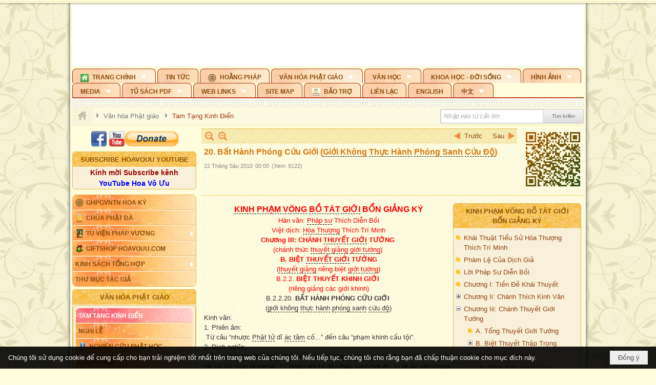

--- FILE ---
content_type: text/html; charset=utf-8
request_url: https://hoavouu.com/p16a31828/4/20-bat-hanh-phong-cuu-gioi-gioi-khong-thuc-hanh-phong-sanh-cuu-do
body_size: 82972
content:
<!DOCTYPE html><html lang="vi-VN" data-culture="vi-VN" itemscope itemtype="http://schema.org/WebPage"><head><title>20. Bất Hành Phóng Cứu Giới (Giới Không Thực Hành Phóng Sanh Cứu Độ) - Tam Tạng Kinh Điển - Hoavouu.com</title><meta http-equiv="Content-Type" content="text/html; charset=utf-8"><meta name="viewport" content="width=device-width, initial-scale=1.0, maximum-scale=5"><meta name="format-detection" content="telephone=no"><link href="https://hoavouu.com/rss/16/tam-tang-kinh-dien" rel="alternate" title="Hoavouu.com - Tam Tạng Kinh Điển [RSS]" type="application/rss+xml"><meta id="mt_description" itemprop="description" content=""><meta id="mt_entitypage" itemprop="mainEntityOfPage" content="/"><meta property="og:type" content="article"><meta property="og:site_name" content="Hoavouu.com"><meta property="og:url" content="https://hoavouu.com/a31828/20-bat-hanh-phong-cuu-gioi-gioi-khong-thuc-hanh-phong-sanh-cuu-do"><meta itemprop="og:headline" content="20. Bất Hành Phóng Cứu Giới (Giới Không Thực Hành Phóng Sanh Cứu Độ)"><meta itemprop="og:description" content=""><meta property="og:image" content=""><meta property="og:title" content="20. Bất Hành Phóng Cứu Giới (Giới Không Thực Hành Phóng Sanh Cứu Độ)"><meta property="og:description" content=""><meta name="twitter:card" content="summary"><meta name="twitter:url" content="https://hoavouu.com/a31828/20-bat-hanh-phong-cuu-gioi-gioi-khong-thuc-hanh-phong-sanh-cuu-do"><meta name="twitter:title" content="20. Bất Hành Phóng Cứu Giới (Giới Không Thực Hành Phóng Sanh Cứu Độ)"><meta name="twitter:description" content=""><meta name="twitter:image" content=""><script type="text/javascript" src="https://vnvnspr.vnvn.net/cmd/vnvn_jobs?d=hoavouu.com"></script><meta name="author" content="Hoavouu.com"><meta name="keywords" content="Tam Tạng Kinh Điển"><meta name="description" content="Tam Tạng Kinh Điển"><link href="/content/themes/owner/hoavouu_com/css/BQC8ALiLi0wU2hR4Ab-uFi3D7jQBv64WLcPuNEx_v_ltiAj4.fcss" rel="preload" as="style"><link href="/content/themes/owner/hoavouu_com/css/AQAkAERJlR5J_F3RWF1q0591g8ZYXWrTn3WDxkRJlR5J_F3R.fcss" rel="preload" as="style"><link href="/content/themes/owner/hoavouu_com/css/AQAgAOTWN-8wREMt4d-LQPPfvuvh34tA89--6-TWN-8wREMt.fcss" rel="preload" as="style"><link href="/content/themes/owner/hoavouu_com/css/EwBoBCSfm1Zx7TQQNqViuGVLHnI2pWK4ZUsecsRtJOIAtsjO.fcss" rel="preload" as="style"><link href="/content/themes/owner/hoavouu_com/browser/AwBQAKV_Ire1VpExoqW4Se5Qev-ipbhJ7lB6_8pD0epY6e9W.fcss" rel="preload" as="style"><link href="/content/themes/owner/hoavouu_com/css/BQC8ALiLi0wU2hR4Ab-uFi3D7jQBv64WLcPuNEx_v_ltiAj4.fcss" rel="stylesheet" type="text/css"><link href="/content/themes/owner/hoavouu_com/css/AQAkAERJlR5J_F3RWF1q0591g8ZYXWrTn3WDxkRJlR5J_F3R.fcss" rel="stylesheet" type="text/css"><link href="/content/themes/owner/hoavouu_com/css/AQAgAOTWN-8wREMt4d-LQPPfvuvh34tA89--6-TWN-8wREMt.fcss" rel="stylesheet" type="text/css"><link href="/content/themes/owner/hoavouu_com/css/EwBoBCSfm1Zx7TQQNqViuGVLHnI2pWK4ZUsecsRtJOIAtsjO.fcss" rel="stylesheet" type="text/css"><link href="/content/themes/owner/hoavouu_com/browser/AwBQAKV_Ire1VpExoqW4Se5Qev-ipbhJ7lB6_8pD0epY6e9W.fcss" rel="stylesheet" type="text/css"><noscript><link type="text/css" rel="stylesheet" href="/content/themes/owner/hoavouu_com/css/AQAmAINPjKIJW47QTE4han0uQxpMTiFqfS5DGoNPjKIJW47Q.fcss"></noscript><link rel="canonical" href="https://hoavouu.com/a31828/20-bat-hanh-phong-cuu-gioi-gioi-khong-thuc-hanh-phong-sanh-cuu-do"><link rel="icon" sizes="192x192" href="https://hoavouu.com/images/file/I_aT7z5T0ggBAior/w200/logo-hoavouu.png"><link rel="icon" sizes="128x128" href="https://hoavouu.com/images/file/I_aT7z5T0ggBAior/w150/logo-hoavouu.png"><link rel="apple-touch-icon" href="https://hoavouu.com/images/file/I_aT7z5T0ggBAior/logo-hoavouu.png"><link rel="apple-touch-icon" sizes="76x76" href="https://hoavouu.com/images/file/I_aT7z5T0ggBAior/w100/logo-hoavouu.png"><link rel="apple-touch-icon" sizes="120x120" href="https://hoavouu.com/images/file/I_aT7z5T0ggBAior/w150/logo-hoavouu.png"><link rel="apple-touch-icon" sizes="152x152" href="https://hoavouu.com/images/file/I_aT7z5T0ggBAior/w200/logo-hoavouu.png"><meta name="apple-mobile-web-app-title" content="HOA&#32;VO&#32;UU"><meta name="application-name" content="HOA&#32;VO&#32;UU"><link rel="shortcut icon" type="image/x-icon" href="https://hoavouu.com/images/file/oju3citT0ggBAo0I/logo-hoavouu.png"><script id="script_loader_init">document.cookie='fn_screen='+window.innerWidth+'x'+window.innerHeight+'; path=/';if(!$)var _$=[],_$$=[],$=function(f){_$.push(f)},js_loader=function(f){_$$.push(f)}</script><script>(function(){var l=window.language,a={"message":"Thông báo","ok":"Đồng ý","cancel":"Hủy lệnh","close":"Đóng lại","enable_cookie":"Trình duyệt của bạn đã tắt cookie. Hãy chắc chắn rằng cookie được bật và thử lại.","":""};if(!l){l=window.language={}}for(var n in a){if(!l[n])l[n]=a[n]}})()</script><style>
body {}
body, html {height:auto}

.qd_largelist .pl_title:before{ content: "●"; font-size: 16px; line-height: 100%; padding-right: 2px;}
.qd_largelist .pl_title, .qd_largelist .pl_author {vertical-align:0;}
.qd_largelist .pl_title, .qd_largelist .pl_author { display: block; margin-right: 0px;}

.hvu_parentnews .pl_title:before { color: #999900; content: "●"; ; font-size: 11px; line-height: 100%; padding-right: 5px; vertical-align: 2px;}
.hvu_parentnews .pl_title { display: inline;}
.hvu_parentnews .pl_row_first .pl_title:before { display: none; }
.hvu_parentnews .pl_row_first .pl_brief { display: block;}
.hvu_parentnews .pl_row_first .pl_author {  display: block; margin-left: 0; margin-top: 0;}
.hvu_parentnews .pl_row_first .pl_view, .hvu_parentnews .pl_row_first .pl_date { display: inline; font-size: 10px;}
.pl_list .pl_thumbnail_border a img, .hvu_parentnews .pl_row_first .pl_thumbnail, .hvu_parentnews .pl_row_first .pl_readmore a { display: block!important;}
.hvu_parentnews .pl_thumbnail, .hvu_parentnews .pl_date, .hvu_parentnews .pl_brief, .hvu_parentnews .pl_list .pl_readmore a { display: none;}
.hvu_parentnews .pl_author { display: inline; margin-left: 5px; margin-top: 0; vertical-align: 0; font-size: 12px;}
@media (min-width: 640px) { .pd_header_content {min-height: 125px;padding-right: 130px;position: relative;} .nw_qrcode{position: absolute;right: 0;top: 0;} }

.hvu2_parentnews .nw_boxing { float: left;}
.hvu2_parentnews .nw_boxing .nw_boxing_content { display: block; float: left; width: 100%;}
.hvu2_parentnews .pl_list {  min-height: 20px; padding-left: 50%;}
.hvu2_parentnews .pl_list .pl_row_first { float: left!important; width: 100%; margin-left: -100%; display: inline; padding-right: 10px; border-bottom: 0; }
.hvu2_parentnews .pl_list .pl_row { float: right; }
.hvu2_parentnews .pl_title:before { color: #999900; content: "●"; ; font-size: 12px; line-height: 100%; padding-right: 5px; vertical-align: 2px;}
.hvu2_parentnews .pl_title { display: inline;}
.hvu2_parentnews .pl_row_first .pl_title:before { display: none; }
.hvu2_parentnews .pl_row_first .pl_brief { display: block;}
.hvu2_parentnews .pl_row_first .pl_author {  display: block; margin-left: 0; margin-top: 0;}
.hvu2_parentnews .pl_row_first .pl_view, .hvu2_parentnews .pl_row_first .pl_date { display: inline; ;margin-left: 5px; font-size: 10px;}
.pl_list .pl_thumbnail_border a img, .hvu2_parentnews .pl_row_first .pl_thumbnail, .hvu2_parentnews .pl_row_first .pl_readmore a { display: block!important;}
.hvu2_parentnews .pl_thumbnail, .hvu2_parentnews2 .pl_date, .hvu2_parentnews .pl_brief, .hvu2_parentnews .pl_list .pl_readmore a { display: none;}
.hvu2_parentnews .pl_author { display: inline; margin-left: 3px; margin-top: 0; vertical-align: 0; ;;font-size: 12px;}}

.baimoinhat .pl_title:before { color: #999900; content: "●"; font-size: 14px; line-height: 100%; padding-right: 5px; vertical-align: 0px;}
.baimoinhat .pl_title, .baimoinhat .pl_author {vertical-align:0;}
.baimoinhat .pl_title, .baimoinhat .pl_author { display: block; margin-right: 0px;}
.baimoinhat .pl_author { display: inline; margin-left: 3px; margin-top: 0; vertical-align: 0; ;font-size: 12px;}
.baimoinhat .pl_view, .baimoinhat .pl_row_first .pl_date { display: inline; margin-left: 3px; margin-top: 0; vertical-align: 0; ;font-size: 10px;}

.amnhac .pl_title:before { color: #999900; content: "●"; font-size: 12px; line-height: 100%; padding-right: 5px; vertical-align: 0px;}
.amnhac .pl_view, .amnhac .pl_row_first .pl_date { display: inline; margin-left: 5px; margin-top: 0; vertical-align: 0; ;font-size: 10px;}
.nw_menu_horizontal .ulMenu .ulMenu .liMenu.liMenuHasIcon > .aMenu { padding-left: 25px !important;}
.nw_menu_vertical .liMenu .aMenu { background-position: right 0!important; padding: 4px 0 4px 5px!important;}
	.visible-mobile{display:none !important}
	.visible-tablet{display:none !important}
	.visible-classic{display:none !important}
</style><style>.nw_pagepost_hascontent_visible{display:block}.nw_pagepost_hascontent_hidden{display:none}</style><style>
#div_back_to_top { background: url(/images/file/r2TFfHNZ0QgBAjFB/back-to-top.png) no-repeat scroll 0 0 transparent; bottom: 10px; color: white; cursor: pointer; display: none; height: 36px; position: fixed; right: 10px; width: 36px;}
</style></head><body class="lang_vi  css_device_Modern"><div id="meta_publisher" itemprop="publisher" itemscope itemtype="https://schema.org/Organization"><div itemprop="logo" itemscope itemtype="https://schema.org/ImageObject"><meta itemprop="url" content="https://hoavouu.com/images/file/uyF5eyNT0ggBAhFe/hoavouu-com.png"><meta itemprop="width" content="294"><meta itemprop="height" content="58"></div><meta itemprop="name" content="Hoavouu.com"><meta itemprop="url" content="https://hoavouu.com/"></div><div class="bg_body_head"><div></div></div><div class="bg_body"><div id="nw_root" class="nw_root"><div class="nw_lym_area nw_lym_container"><div class="nw_lym_row" data-name="Row" id="nwwg_1122" data-wid="1122"><div class="nw_lym_content"><div class="nw_widget" style="margin-bottom:&#32;5px;" data-name="Banner" id="nwwg_1154" data-wid="1154"><div class="nw_boxing_padding nw_adspot nw_slide_adspotgroup" id="adspotgroup_id__1154" data-effect="fade,sliceDownRight,sliceDownLeft,sliceUpRight,sliceUpLeft,sliceDownCenter,sliceUpDownCenter,sliceUpDownRight,sliceUpDownLeft,slideInLeft,slideInRight,slideFade,sliceGlass,hozSliceRightDown,hozSliceLeftDown,hozFold,hozSliceRightLeft,boxRandomOpacity,boxRain,boxRainReverse,boxRainGrow,boxRainGrowReverse,expandBlocks,expandBlocksRandom,fold,spiralIn,spiralOut,dropBlocks,dropBlocksTop,dropBlocksRandom,blocksSpread,blocksGlass,fadeFour,cubeHide,squaresIn,squaresOut,tiles3D,blinds3D" data-time="10000" data-duration="2000" data-hover="1" data-nextbackbtn="1" style="width:998px;height:120px" data-width="998" data-height="120"><div id="adspot_id__2" style="display:none" data-content="&lt;div class=&quot;nw_async noscript&quot; data-type=&quot;adspot&quot; data-src=&quot;/banner/2/637133526662676093/635230020230823001&quot;&gt;&lt;noscript&gt;&lt;iframe title=&quot;adv&quot; class=&quot;adspot_iframe&quot; src=&quot;/banner/2/637133526662676093/635230020230823001&quot; style=&quot;border:0&quot;&gt;&lt;/iframe&gt;&lt;/noscript&gt;&lt;/div&gt;"><div></div><div class="clear"></div></div><div id="adspot_id__3" class="advcurrent" data-content="&lt;div class=&quot;nw_async noscript&quot; data-type=&quot;adspot&quot; data-src=&quot;/banner/3/636434510418551306/635230020230823001&quot;&gt;&lt;noscript&gt;&lt;iframe title=&quot;adv&quot; class=&quot;adspot_iframe&quot; src=&quot;/banner/3/636434510418551306/635230020230823001&quot; style=&quot;border:0&quot;&gt;&lt;/iframe&gt;&lt;/noscript&gt;&lt;/div&gt;"><div><noscript><iframe title="adv" class="adspot_iframe" src="/banner/3/636434510418551306/635230020230823001" style="border:0"></iframe></noscript></div><div class="clear"></div></div></div></div><div class="nw_widget" data-name="Topmenu" id="nwwg_2268" data-wid="2268"><div class="nw_menu_horizontal nw_menu_popup"><div class="nw_boxing_padding nw_menu_container nw_menu_root"><ul class="ulMenu ulMenu_0"><li class="liMenu liMenuFirst liMenuHasChild liMenuHasIcon"><a tabindex="0" class="aMenu" href="/" title="Trang Chính" role="button" aria-expanded="false" id="7kN6M4JIsnw5"><span class="nw_menu_btn"></span><span class="nw_menu_icon" style="background-image:url(/images/file/xVCS8H5x0QgBAZtO/w16/green-house.gif);width:16px;height:16px"></span><span class="nw_menu_text">Trang Chính</span></a><ul class="ulMenu ulMenu_1" aria-hidden="true" aria-labelledby="7kN6M4JIsnw5"><li class="liMenu liMenuFirst liMenuHasIcon"><a tabindex="-1" class="aMenu" href="/p39284/giao-hoi-pgvntn-hoa-ky" title="GHPGVNTN Hoa Kỳ"><span class="nw_menu_icon" style="background-image:url(/images/file/frOIYWBY0QgBAkgZ/w16/logo-ghpgvntn-hoa-ky.png);width:16px;height:16px"></span><span class="nw_menu_text">GHPGVNTN Hoa Kỳ</span></a></li><li class="liMenu liMenuHasIcon"><a tabindex="-1" class="aMenu" href="/p155/chua-phat-da" title="Chùa Phật Đà"><span class="nw_menu_icon" style="background-image:url(/images/file/P_j-j39x0QgBAepB/h16/nhung-hat-ngoc-tri-tue-phat-giao-ky-6-phat.gif);width:16px;height:16px"></span><span class="nw_menu_text">Chùa Phật Đà</span></a></li><li class="liMenu liMenuHasChild liMenuHasIcon"><a tabindex="-1" class="aMenu" href="/p156/tu-vien-phap-vuong" title="Tu Viện Pháp Vương" role="button" aria-expanded="false" id="jKj4y0gnvsxk"><span class="nw_menu_btn"></span><span class="nw_menu_icon" style="background-image:url(/images/file/iOu0Lmcx0QgBADMP/h16/phat-thich-ca-7.jpg);width:16px;height:16px"></span><span class="nw_menu_text">Tu Viện Pháp Vương</span></a><ul class="ulMenu ulMenu_2" aria-hidden="true" aria-labelledby="jKj4y0gnvsxk"><li class="liMenu liMenuFirst liMenuHasIcon"><a tabindex="-1" class="aMenu" href="/p157/mo-hinh-chanh-dien" title="Mô Hình Chánh Điện"><span class="nw_menu_icon" style="background-image:url(/images/file/UzcZIIBx0QgBAcde/h16/thich-ca-thien-dinh-ban-gia.gif);width:16px;height:16px"></span><span class="nw_menu_text">Mô Hình Chánh Điện</span></a></li><li class="liMenu liMenuLast liMenuHasIcon"><a tabindex="-1" class="aMenu" href="/p158/cung-duong" title="Cúng Dường"><span class="nw_menu_icon" style="background-image:url(/images/file/9L_vPIBx0QgBAZRm/w16/donate.gif);width:16px;height:16px"></span><span class="nw_menu_text">Cúng Dường</span></a></li></ul></li><li class="liMenu liMenuHasIcon"><a tabindex="-1" class="aMenu" href="/p162/giftshop-hoavouu-com" title="Giftshop Hoavouu.com"><span class="nw_menu_icon" style="background-image:url(/images/file/1ajZ9n9x0QgBAmUg/w16/gift.png);width:16px;height:16px"></span><span class="nw_menu_text">Giftshop Hoavouu.com</span></a></li><li class="liMenu liMenuHasChild"><a tabindex="-1" class="aMenu" href="/p26238/kinh-sach-tong-hop" title="Kinh Sách Tổng Hợp" role="button" aria-expanded="false" id="5O7feLogzXQ6"><span class="nw_menu_btn"></span><span class="nw_menu_text">Kinh Sách Tổng Hợp</span></a><ul class="ulMenu ulMenu_2" aria-hidden="true" aria-labelledby="5O7feLogzXQ6"><li class="liMenu liMenuFirst liMenuHasChild"><a tabindex="-1" class="aMenu" href="#" title="Kinh" role="button" aria-expanded="false" id="4q4q09S7GsD5"><span class="nw_menu_btn"></span><span class="nw_menu_text">Kinh</span></a><ul class="ulMenu ulMenu_3" aria-hidden="true" aria-labelledby="4q4q09S7GsD5"><li class="liMenu liMenuFirst"><a tabindex="-1" class="aMenu" href="/p39049/kinh-pali" title="Kinh Pali"><span class="nw_menu_text">Kinh Pali</span></a></li><li class="liMenu"><a tabindex="-1" class="aMenu" href="/p39050/kinh-sanskrit-han-tang" title="Kinh Sanskrit/Hán Tạng"><span class="nw_menu_text">Kinh Sanskrit/Hán Tạng</span></a></li><li class="liMenu liMenuLast"><a tabindex="-1" class="aMenu" href="/p39051/giang-giai-kinh" title="Giảng Giải Kinh"><span class="nw_menu_text">Giảng Giải Kinh</span></a></li></ul></li><li class="liMenu"><a tabindex="-1" class="aMenu" href="/p39052/luat" title="Luật"><span class="nw_menu_text">Luật</span></a></li><li class="liMenu liMenuHasChild"><a tabindex="-1" class="aMenu" href="/p39053/luan" title="Luận" role="button" aria-expanded="false" id="YctTYWHr1PqZ"><span class="nw_menu_btn"></span><span class="nw_menu_text">Luận</span></a><ul class="ulMenu ulMenu_3" aria-hidden="true" aria-labelledby="YctTYWHr1PqZ"><li class="liMenu liMenuFirst"><a tabindex="-1" class="aMenu" href="/p39054/phap-luan" title="Pháp Luận"><span class="nw_menu_text">Pháp Luận</span></a></li><li class="liMenu"><a tabindex="-1" class="aMenu" href="/p39055/phat-hoc" title="Phật Học"><span class="nw_menu_text">Phật Học</span></a></li><li class="liMenu"><a tabindex="-1" class="aMenu" href="/p39056/phat-hoc-co-ban" title="Phật Học Cơ Bản"><span class="nw_menu_text">Phật Học Cơ Bản</span></a></li><li class="liMenu"><a tabindex="-1" class="aMenu" href="/p39058/duy-thuc-hoc" title="Duy Thức Học"><span class="nw_menu_text">Duy Thức Học</span></a></li><li class="liMenu"><a tabindex="-1" class="aMenu" href="/p39059/tanh-khong" title="Tánh Không"><span class="nw_menu_text">Tánh Không</span></a></li><li class="liMenu liMenuLast"><a tabindex="-1" class="aMenu" href="/p39060/phat-hoc-ung-dung" title="Phật Học Ứng Dụng"><span class="nw_menu_text">Phật Học Ứng Dụng</span></a></li></ul></li><li class="liMenu"><a tabindex="-1" class="aMenu" href="/p39061/tinh-do" title="Tịnh Độ"><span class="nw_menu_text">Tịnh Độ</span></a></li><li class="liMenu liMenuHasChild"><a tabindex="-1" class="aMenu" href="#" title="Thiền" role="button" aria-expanded="false" id="9ZBxQRMuxv5e"><span class="nw_menu_btn"></span><span class="nw_menu_text">Thiền</span></a><ul class="ulMenu ulMenu_3" aria-hidden="true" aria-labelledby="9ZBxQRMuxv5e"><li class="liMenu liMenuFirst"><a tabindex="-1" class="aMenu" href="/p39063/thien-dai-thua" title="Thiền Đại Thừa"><span class="nw_menu_text">Thiền Đại Thừa</span></a></li><li class="liMenu"><a tabindex="-1" class="aMenu" href="/p39064/thien-nguyen-thuy" title="Thiền Nguyên Thủy"><span class="nw_menu_text">Thiền Nguyên Thủy</span></a></li><li class="liMenu"><a tabindex="-1" class="aMenu" href="/p39065/thien-to-su" title="Thiền Tổ Sư"><span class="nw_menu_text">Thiền Tổ Sư</span></a></li><li class="liMenu liMenuLast"><a tabindex="-1" class="aMenu" href="/p39066/thien-va-tho" title="Thiền và Thở"><span class="nw_menu_text">Thiền và Thở</span></a></li></ul></li><li class="liMenu liMenuLast"><a tabindex="-1" class="aMenu" href="/p39068/kim-cang-thua" title="Kim Cang Thừa"><span class="nw_menu_text">Kim Cang Thừa</span></a></li></ul></li><li class="liMenu liMenuLast"><a tabindex="-1" class="aMenu" href="/p115/thu-muc-tac-gia" title="Thư Mục Tác Giả"><span class="nw_menu_text">Thư Mục Tác Giả</span></a></li></ul></li><li class="liMenu"><a tabindex="0" class="aMenu" href="/p14/tin-tuc" title="Tin Tức"><span class="nw_menu_text">Tin Tức</span></a></li><li class="liMenu liMenuHasIcon"><a tabindex="0" class="aMenu" href="/p108/hoang-phap" title="Hoằng Pháp"><span class="nw_menu_icon" style="background-image:url(/images/file/frOIYWBY0QgBAkgZ/w16/logo-ghpgvntn-hoa-ky.png);width:16px;height:16px"></span><span class="nw_menu_text">Hoằng Pháp</span></a></li><li class="liMenu liMenuHasChild liMenuHasActive liMenuHold"><a tabindex="0" class="aMenu" href="/p15/van-hoa-phat-giao" title="Văn hóa Phật giáo" role="button" aria-expanded="false" id="AQpOlfhp5GZi"><span class="nw_menu_btn"></span><span class="nw_menu_text">Văn hóa Phật giáo</span></a><ul class="ulMenu ulMenu_1 ulMenuHasActive" aria-hidden="true" aria-labelledby="AQpOlfhp5GZi"><li class="liMenu liMenuFirst liMenuHasChild liMenuActive"><a tabindex="-1" class="aMenu" href="/p16/tam-tang-kinh-dien" title="Tam Tạng Kinh Điển" role="button" aria-expanded="false" id="TiRLA2yIYGBw"><span class="nw_menu_btn"></span><span class="nw_menu_text">Tam Tạng Kinh Điển</span></a><ul class="ulMenu ulMenu_2" aria-hidden="true" aria-labelledby="TiRLA2yIYGBw"><li class="liMenu liMenuFirst"><a tabindex="-1" class="aMenu" href="/p17/kinh" title="Kinh"><span class="nw_menu_text">Kinh</span></a></li><li class="liMenu"><a tabindex="-1" class="aMenu" href="/p18/luat" title="Luật"><span class="nw_menu_text">Luật</span></a></li><li class="liMenu"><a tabindex="-1" class="aMenu" href="/p19/luan" title="Luận"><span class="nw_menu_text">Luận</span></a></li><li class="liMenu"><a tabindex="-1" class="aMenu" href="http://hoavouu.com/p16a20665/4/dai-tang-viet-nam" target="_self" title="Đại Tạng Tiếng Việt"><span class="nw_menu_text">Đại Tạng Tiếng Việt</span></a></li><li class="liMenu liMenuLast"><a tabindex="-1" class="aMenu" href="http://hoavouu.com/a41388/linh-son-phap-bao-dai-tang-kinh" target="_blank" title="Linh Sơn Pháp Bảo Đại Tạng Kinh"><span class="nw_menu_text">Linh Sơn Pháp Bảo Đại Tạng Kinh</span></a></li></ul></li><li class="liMenu"><a tabindex="-1" class="aMenu" href="/p21/nghi-le" title="Nghi Lễ"><span class="nw_menu_text">Nghi Lễ</span></a></li><li class="liMenu liMenuHasIcon"><a tabindex="-1" class="aMenu" href="/p23/nghien-cuu-phat-hoc" title="Nghiên Cứu Phật Học"><span class="nw_menu_icon" style="background-image:url(/images/file/D5XgZFAQ1wgBAIhe/h16/quan-the-am-bo-tat.jpg);width:16px;height:16px"></span><span class="nw_menu_text">Nghiên Cứu Phật Học</span></a></li><li class="liMenu liMenuHasChild"><a tabindex="-1" class="aMenu" href="/p24/chuyen-de" title="Chuyên Đề" role="button" aria-expanded="false" id="KL3157VJrY6k"><span class="nw_menu_btn"></span><span class="nw_menu_text">Chuyên Đề</span></a><ul class="ulMenu ulMenu_2" aria-hidden="true" aria-labelledby="KL3157VJrY6k"><li class="liMenu liMenuFirst"><a tabindex="-1" class="aMenu" href="/p25/tinh-do" title="Tịnh Độ"><span class="nw_menu_text">Tịnh Độ</span></a></li><li class="liMenu"><a tabindex="-1" class="aMenu" href="/p26/thien" title="Thiền Tông"><span class="nw_menu_text">Thiền Tông</span></a></li><li class="liMenu"><a tabindex="-1" class="aMenu" href="/p27/kim-cuong-thua" title="Kim Cương Thừa"><span class="nw_menu_text">Kim Cương Thừa</span></a></li><li class="liMenu"><a tabindex="-1" class="aMenu" href="/p28/xuan" title="Xuân"><span class="nw_menu_text">Xuân</span></a></li><li class="liMenu"><a tabindex="-1" class="aMenu" href="/p29/phat-dan" title="Phật Đản"><span class="nw_menu_text">Phật Đản</span></a></li><li class="liMenu"><a tabindex="-1" class="aMenu" href="/p30/thanh-dao" title="Thành Đạo"><span class="nw_menu_text">Thành Đạo</span></a></li><li class="liMenu"><a tabindex="-1" class="aMenu" href="/p31/vu-lan" title="Vu Lan"><span class="nw_menu_text">Vu Lan</span></a></li><li class="liMenu"><a tabindex="-1" class="aMenu" href="/p32/an-cu-kiet-ha" title="An Cư Kiết Hạ"><span class="nw_menu_text">An Cư Kiết Hạ</span></a></li><li class="liMenu"><a tabindex="-1" class="aMenu" href="/p33/phat-ngoc" title="Phật Ngọc"><span class="nw_menu_text">Phật Ngọc</span></a></li><li class="liMenu"><a tabindex="-1" class="aMenu" href="/p39211/tham-luan-tieu-luan" title="Tham Luận/Tiểu Luận"><span class="nw_menu_text">Tham Luận/Tiểu Luận</span></a></li><li class="liMenu liMenuLast"><a tabindex="-1" class="aMenu" href="/p39477/phan-uu" title="Phân Ưu"><span class="nw_menu_text">Phân Ưu</span></a></li></ul></li><li class="liMenu"><a tabindex="-1" class="aMenu" href="http://hoavouu.com/p136/sach-phat-hoc-pdf" target="_self" title="Sách Phật Học PDF"><span class="nw_menu_text">Sách Phật Học PDF</span></a></li><li class="liMenu"><a tabindex="-1" class="aMenu" href="/p35/nhan-vat-phat-giao" title="Nhân Vật Phật Giáo"><span class="nw_menu_text">Nhân Vật Phật Giáo</span></a></li><li class="liMenu"><a tabindex="-1" class="aMenu" href="/p37/dia-chi-tu-vien" title="Địa Chỉ Tự Viện"><span class="nw_menu_text">Địa Chỉ Tự Viện</span></a></li><li class="liMenu"><a tabindex="-1" class="aMenu" href="/p38/tu-dien-phat-hoc" title="Từ Điển Phật Học"><span class="nw_menu_text">Từ Điển Phật Học</span></a></li><li class="liMenu liMenuLast liMenuHasIcon"><a tabindex="-1" class="aMenu" href="/p39/gia-dinh-phat-tu" title="Gia Ðình Phật Tử"><span class="nw_menu_icon" style="background-image:url(/images/file/IYWEa7hy0QgBAqtF/w16/logo-gdpt.png);width:16px;height:16px"></span><span class="nw_menu_text">Gia Ðình Phật Tử</span></a></li></ul></li><li class="liMenu liMenuHasChild"><a tabindex="0" class="aMenu" href="/p40/van-hoc" title="Văn Học" role="button" aria-expanded="false" id="mNhc9tpBrJkL"><span class="nw_menu_btn"></span><span class="nw_menu_text">Văn Học</span></a><ul class="ulMenu ulMenu_1" aria-hidden="true" aria-labelledby="mNhc9tpBrJkL"><li class="liMenu liMenuFirst"><a tabindex="-1" class="aMenu" href="/p41/trang-tho" title="Trang Thơ"><span class="nw_menu_text">Trang Thơ</span></a></li><li class="liMenu"><a tabindex="-1" class="aMenu" href="/p42/trang-van" title="Trang Văn"><span class="nw_menu_text">Trang Văn</span></a></li><li class="liMenu"><a tabindex="-1" class="aMenu" href="/p43/dien-tich" title="Điển Tích"><span class="nw_menu_text">Điển Tích</span></a></li><li class="liMenu liMenuHasChild"><a tabindex="-1" class="aMenu" href="/p44/sach-van-hoc-pg" title="Sách Văn Học PG" role="button" aria-expanded="false" id="X5Zk5brAtdhO"><span class="nw_menu_btn"></span><span class="nw_menu_text">Sách Văn Học PG</span></a><ul class="ulMenu ulMenu_2" aria-hidden="true" aria-labelledby="X5Zk5brAtdhO"><li class="liMenu liMenuFirst"><a tabindex="-1" class="aMenu" href="/p45/lich-su" title="Lịch Sử"><span class="nw_menu_text">Lịch Sử</span></a></li><li class="liMenu"><a tabindex="-1" class="aMenu" href="/p46/hanh-huong" title="Hành Hương"><span class="nw_menu_text">Hành Hương</span></a></li><li class="liMenu liMenuLast"><a tabindex="-1" class="aMenu" href="/p47/loi-ve-sen-no" title="Lối Về Sen Nở"><span class="nw_menu_text">Lối Về Sen Nở</span></a></li></ul></li><li class="liMenu"><a tabindex="-1" class="aMenu" href="/p40767/bao-chi-dac-san-ky-yeu" title="Báo Chí, Đặc San, Kỷ Yếu"><span class="nw_menu_text">Báo Chí, Đặc San, Kỷ Yếu</span></a></li><li class="liMenu liMenuLast"><a tabindex="-1" class="aMenu" href="/p137/" target="_self" title="Sách Văn Học PDF"><span class="nw_menu_text">Sách Văn Học PDF</span></a></li></ul></li><li class="liMenu liMenuHasChild"><a tabindex="0" class="aMenu" href="/p111/khoa-hoc-doi-song" title="Khoa Học - Đời Sống" role="button" aria-expanded="false" id="7kUkCrdnTR1Y"><span class="nw_menu_btn"></span><span class="nw_menu_text">Khoa Học - Đời Sống</span></a><ul class="ulMenu ulMenu_1" aria-hidden="true" aria-labelledby="7kUkCrdnTR1Y"><li class="liMenu liMenuFirst liMenuLast"><a tabindex="-1" class="aMenu" href="/p42397/mon-an-chay" title="Món ăn chay"><span class="nw_menu_text">Món ăn chay</span></a></li></ul></li><li class="liMenu liMenuHasChild"><a tabindex="0" class="aMenu" href="/p50/slide-show" title="Hình Ảnh" role="button" aria-expanded="false" id="pSKgqEgPeyfK"><span class="nw_menu_btn"></span><span class="nw_menu_text">Hình Ảnh</span></a><ul class="ulMenu ulMenu_1" aria-hidden="true" aria-labelledby="pSKgqEgPeyfK"><li class="liMenu liMenuFirst"><a tabindex="-1" class="aMenu" href="/p26216/phat-su-khap-noi" title="Phật Sự Khắp Nơi"><span class="nw_menu_text">Phật Sự Khắp Nơi</span></a></li><li class="liMenu"><a tabindex="-1" class="aMenu" href="/p26214/phat-bo-tat" title="Phật Bồ Tát"><span class="nw_menu_text">Phật Bồ Tát</span></a></li><li class="liMenu"><a tabindex="-1" class="aMenu" href="/p36/danh-lam-thang-canh" title="Danh Lam Thắng Cảnh"><span class="nw_menu_text">Danh Lam Thắng Cảnh</span></a></li><li class="liMenu"><a tabindex="-1" class="aMenu" href="/p26215/hoa-co-quanh-ta" title="Thế Giới Muôn Màu"><span class="nw_menu_text">Thế Giới Muôn Màu</span></a></li><li class="liMenu liMenuLast liMenuHasChild"><a tabindex="-1" class="aMenu" href="/p26217/thu-phap" title="Thư Pháp" role="button" aria-expanded="false" id="p70v1tcwMfxU"><span class="nw_menu_btn"></span><span class="nw_menu_text">Thư Pháp</span></a><ul class="ulMenu ulMenu_2" aria-hidden="true" aria-labelledby="p70v1tcwMfxU"><li class="liMenu liMenuFirst liMenuLast"><a tabindex="-1" class="aMenu" href="/p40919/thu-phap-thich-hanh-tue" title="Thư Pháp Thích Hạnh Tuệ"><span class="nw_menu_text">Thư Pháp Thích Hạnh Tuệ</span></a></li></ul></li></ul></li><li class="liMenu liMenuHasChild"><a tabindex="0" class="aMenu" href="/p52/media" title="Media" role="button" aria-expanded="false" id="5RLK1Ehxj5Pt"><span class="nw_menu_btn"></span><span class="nw_menu_text">Media</span></a><ul class="ulMenu ulMenu_1" aria-hidden="true" aria-labelledby="5RLK1Ehxj5Pt"><li class="liMenu liMenuFirst liMenuHasChild"><a tabindex="-1" class="aMenu" href="/p53/nghe-tung-kinh" title="Nghe Tụng Kinh" role="button" aria-expanded="false" id="bfPTRDBOZJdW"><span class="nw_menu_btn"></span><span class="nw_menu_text">Nghe Tụng Kinh</span></a><ul class="ulMenu ulMenu_2" aria-hidden="true" aria-labelledby="bfPTRDBOZJdW"><li class="liMenu liMenuFirst"><a tabindex="-1" class="aMenu" href="/p55/tt-thich-hue-duyen" title="TT Thích Huệ Duyên"><span class="nw_menu_text">TT Thích Huệ Duyên</span></a></li><li class="liMenu"><a tabindex="-1" class="aMenu" href="/p56/tt-thich-tri-thoat" title="TT Thích Trí Thoát"><span class="nw_menu_text">TT Thích Trí Thoát</span></a></li><li class="liMenu"><a tabindex="-1" class="aMenu" href="/p57/tt-thich-nguyen-tang" title="TT Thích Nguyên Tạng"><span class="nw_menu_text">TT Thích Nguyên Tạng</span></a></li><li class="liMenu"><a tabindex="-1" class="aMenu" href="/p58/dd-thich-chieu-tuc" title="ĐĐ Thích Chiếu Túc"><span class="nw_menu_text">ĐĐ Thích Chiếu Túc</span></a></li><li class="liMenu"><a tabindex="-1" class="aMenu" href="/p59/dd-thich-chieu-niem" title="ĐĐ Thích Chiếu Niệm"><span class="nw_menu_text">ĐĐ Thích Chiếu Niệm</span></a></li><li class="liMenu"><a tabindex="-1" class="aMenu" href="/p60/dd-thich-hanh-tue" title="ĐĐ Thích Hạnh Tuệ"><span class="nw_menu_text">ĐĐ Thích Hạnh Tuệ</span></a></li><li class="liMenu"><a tabindex="-1" class="aMenu" href="/p61/giong-tung-khac" title="Giọng Tụng Khác"><span class="nw_menu_text">Giọng Tụng Khác</span></a></li><li class="liMenu liMenuLast"><a tabindex="-1" class="aMenu" href="/p62/hanh-tri-mat-tong" title="Hành Trì Mật Tông"><span class="nw_menu_text">Hành Trì Mật Tông</span></a></li></ul></li><li class="liMenu liMenuHasChild"><a tabindex="-1" class="aMenu" href="/p63/nghe-thuyet-phap" title="Nghe Thuyết Pháp" role="button" aria-expanded="false" id="0C0M9ikZ9lyI"><span class="nw_menu_btn"></span><span class="nw_menu_text">Nghe Thuyết Pháp</span></a><ul class="ulMenu ulMenu_2" aria-hidden="true" aria-labelledby="0C0M9ikZ9lyI"><li class="liMenu liMenuFirst"><a tabindex="-1" class="aMenu" href="/p65/ht-thich-thanh-tu" title="HT Thích Thanh Từ"><span class="nw_menu_text">HT Thích Thanh Từ</span></a></li><li class="liMenu"><a tabindex="-1" class="aMenu" href="/p66/ht-thich-huyen-vi" title="HT Thích Huyền Vi"><span class="nw_menu_text">HT Thích Huyền Vi</span></a></li><li class="liMenu"><a tabindex="-1" class="aMenu" href="/p67/ht-thich-nhat-hanh" title="HT Thích Nhất Hạnh"><span class="nw_menu_text">HT Thích Nhất Hạnh</span></a></li><li class="liMenu"><a tabindex="-1" class="aMenu" href="/p68/ht-thich-tam-thanh" title="HT Thích Tâm Thanh"><span class="nw_menu_text">HT Thích Tâm Thanh</span></a></li><li class="liMenu"><a tabindex="-1" class="aMenu" href="/p47281/ht-thich-tue-sy" title="HT Thích Tuệ Sỹ"><span class="nw_menu_text">HT Thích Tuệ Sỹ</span></a></li><li class="liMenu"><a tabindex="-1" class="aMenu" href="/p69/ht-thich-thai-sieu" title="HT Thích Thái Siêu"><span class="nw_menu_text">HT Thích Thái Siêu</span></a></li><li class="liMenu"><a tabindex="-1" class="aMenu" href="/p70/ht-thich-nhu-dien" title="HT Thích Như Điển"><span class="nw_menu_text">HT Thích Như Điển</span></a></li><li class="liMenu"><a tabindex="-1" class="aMenu" href="/p71/ht-thich-nhat-chan" title="HT Thích Nhất Chân"><span class="nw_menu_text">HT Thích Nhất Chân</span></a></li><li class="liMenu"><a tabindex="-1" class="aMenu" href="/p72/ht-thich-nguyen-hanh" title="HT Thích Nguyên Hạnh"><span class="nw_menu_text">HT Thích Nguyên Hạnh</span></a></li><li class="liMenu"><a tabindex="-1" class="aMenu" href="/p73/ht-thich-nguyen-sieu" title="HT Thích Nguyên Siêu"><span class="nw_menu_text">HT Thích Nguyên Siêu</span></a></li><li class="liMenu"><a tabindex="-1" class="aMenu" href="/p74/ht-thich-phuoc-tinh" title="HT Thích Phước Tịnh"><span class="nw_menu_text">HT Thích Phước Tịnh</span></a></li><li class="liMenu"><a tabindex="-1" class="aMenu" href="/p75/ht-thich-thien-hue" title="HT Thích Thiện Huệ"><span class="nw_menu_text">HT Thích Thiện Huệ</span></a></li><li class="liMenu"><a tabindex="-1" class="aMenu" href="/p77/tt-thich-nguyen-tang" title="TT Thích Nguyên Tạng"><span class="nw_menu_text">TT Thích Nguyên Tạng</span></a></li><li class="liMenu"><a tabindex="-1" class="aMenu" href="/p78/tt-thich-thong-triet" title="TT Thích Thông Triết"><span class="nw_menu_text">TT Thích Thông Triết</span></a></li><li class="liMenu"><a tabindex="-1" class="aMenu" href="/p81/dd-thich-phap-hoa" title="ĐĐ Thích Pháp Hòa"><span class="nw_menu_text">ĐĐ Thích Pháp Hòa</span></a></li><li class="liMenu liMenuHasIcon"><a tabindex="-1" class="aMenu" href="/p82/dd-thich-hanh-tue" title="ĐĐ Thích Hạnh Tuệ"><span class="nw_menu_icon" style="background-image:url(/images/file/d_-y68aJ0wgBAOow/h16/hanhtue.jpg);width:16px;height:16px"></span><span class="nw_menu_text">ĐĐ Thích Hạnh Tuệ</span></a></li><li class="liMenu"><a tabindex="-1" class="aMenu" href="/p83/giang-su-khac" title="Giảng Sư Khác"><span class="nw_menu_text">Giảng Sư Khác</span></a></li><li class="liMenu liMenuLast"><a tabindex="-1" class="aMenu" href="/p84/lectures-in-english" title="Lectures in English"><span class="nw_menu_text">Lectures in English</span></a></li></ul></li><li class="liMenu"><a tabindex="-1" class="aMenu" href="/p48122/lop-hoc-thien-nhi" title="Lớp Học Thiền Nhi"><span class="nw_menu_text">Lớp Học Thiền Nhi</span></a></li><li class="liMenu liMenuHasChild"><a tabindex="-1" class="aMenu" href="/p85/sach-noi" title="Sách Nói" role="button" aria-expanded="false" id="OTqiff0dGNGw"><span class="nw_menu_btn"></span><span class="nw_menu_text">Sách Nói</span></a><ul class="ulMenu ulMenu_2" aria-hidden="true" aria-labelledby="OTqiff0dGNGw"><li class="liMenu liMenuFirst"><a tabindex="-1" class="aMenu" href="/p86/kinh" title="Kinh"><span class="nw_menu_text">Kinh</span></a></li><li class="liMenu"><a tabindex="-1" class="aMenu" href="/p87/luat" title="Luật"><span class="nw_menu_text">Luật</span></a></li><li class="liMenu"><a tabindex="-1" class="aMenu" href="/p88/luan" title="Luận"><span class="nw_menu_text">Luận</span></a></li><li class="liMenu liMenuLast"><a tabindex="-1" class="aMenu" href="/p89/sach-van-hoc-pg" title="Sách Văn Học PG"><span class="nw_menu_text">Sách Văn Học PG</span></a></li></ul></li><li class="liMenu"><a tabindex="-1" class="aMenu" href="/p90/truyen-doc" title="Truyện Đọc"><span class="nw_menu_text">Truyện Đọc</span></a></li><li class="liMenu liMenuHasChild"><a tabindex="-1" class="aMenu" href="/p91/am-nhac" title="Âm nhạc" role="button" aria-expanded="false" id="sUZeQx9ZBe9O"><span class="nw_menu_btn"></span><span class="nw_menu_text">Âm nhạc</span></a><ul class="ulMenu ulMenu_2" aria-hidden="true" aria-labelledby="sUZeQx9ZBe9O"><li class="liMenu liMenuFirst"><a tabindex="-1" class="aMenu" href="/p92/nhac-than-chu" title="Nhạc Thần Chú"><span class="nw_menu_text">Nhạc Thần Chú</span></a></li><li class="liMenu"><a tabindex="-1" class="aMenu" href="/p93/nhac-phat-giao" title="Nhạc Phật Giáo"><span class="nw_menu_text">Nhạc Phật Giáo</span></a></li><li class="liMenu"><a tabindex="-1" class="aMenu" href="/p94/nhac-pg-album" title="Nhạc PG Album"><span class="nw_menu_text">Nhạc PG Album</span></a></li><li class="liMenu"><a tabindex="-1" class="aMenu" href="/p95/an-cha-nghia-me" title="Ân Cha Nghĩa Mẹ"><span class="nw_menu_text">Ân Cha Nghĩa Mẹ</span></a></li><li class="liMenu"><a tabindex="-1" class="aMenu" href="/p96/que-huong" title="Quê Hương"><span class="nw_menu_text">Quê Hương</span></a></li><li class="liMenu"><a tabindex="-1" class="aMenu" href="/p97/tru-tinh" title="Trữ Tình"><span class="nw_menu_text">Trữ Tình</span></a></li><li class="liMenu"><a tabindex="-1" class="aMenu" href="/p98/nhac-xuan" title="Nhạc Xuân"><span class="nw_menu_text">Nhạc Xuân</span></a></li><li class="liMenu"><a tabindex="-1" class="aMenu" href="/p99/ngam-tho" title="Ngâm Thơ"><span class="nw_menu_text">Ngâm Thơ</span></a></li><li class="liMenu"><a tabindex="-1" class="aMenu" href="/p100/co-nhac" title="Cổ Nhạc"><span class="nw_menu_text">Cổ Nhạc</span></a></li><li class="liMenu"><a tabindex="-1" class="aMenu" href="/p101/hoa-tau" title="Hòa Tấu"><span class="nw_menu_text">Hòa Tấu</span></a></li><li class="liMenu"><a tabindex="-1" class="aMenu" href="/p102/nhac-tre" title="Nhạc Trẻ"><span class="nw_menu_text">Nhạc Trẻ</span></a></li><li class="liMenu liMenuLast"><a tabindex="-1" class="aMenu" href="/p103/nhac-nuoc-ngoai" title="Nhạc Nước Ngoài"><span class="nw_menu_text">Nhạc Nước Ngoài</span></a></li></ul></li><li class="liMenu"><a tabindex="-1" class="aMenu" href="/p104/album-music" title="Album Music"><span class="nw_menu_text">Album Music</span></a></li><li class="liMenu"><a tabindex="-1" class="aMenu" href="/p105/video-clip" title="Video Clip"><span class="nw_menu_text">Video Clip</span></a></li><li class="liMenu liMenuLast"><a tabindex="-1" class="aMenu" href="/p106/phim" title="Phim"><span class="nw_menu_text">Phim</span></a></li></ul></li><li class="liMenu liMenuHasChild"><a tabindex="0" class="aMenu" href="/p135/tu-sach-pdf" title="Tủ Sách PDF" role="button" aria-expanded="false" id="3pgvJU9LPLSe"><span class="nw_menu_btn"></span><span class="nw_menu_text">Tủ Sách PDF</span></a><ul class="ulMenu ulMenu_1" aria-hidden="true" aria-labelledby="3pgvJU9LPLSe"><li class="liMenu liMenuFirst"><a tabindex="-1" class="aMenu" href="/p136/sach-phat-hoc-pdf" title="Sách Phật Học PDF"><span class="nw_menu_text">Sách Phật Học PDF</span></a></li><li class="liMenu"><a tabindex="-1" class="aMenu" href="/p137/sach-van-hoc-pdf" title="Sách Văn Học PDF"><span class="nw_menu_text">Sách Văn Học PDF</span></a></li><li class="liMenu"><a tabindex="-1" class="aMenu" href="/p140/english-books-pdf" title="English Books PDF"><span class="nw_menu_text">English Books PDF</span></a></li><li class="liMenu"><a tabindex="-1" class="aMenu" href="/p138/sach-lich-su-pdf" title="Sách Lịch Sử PDF"><span class="nw_menu_text">Sách Lịch Sử PDF</span></a></li><li class="liMenu liMenuLast"><a tabindex="-1" class="aMenu" href="/p139/nhung-bai-viet-pdf" title="Những Bài Viết PDF"><span class="nw_menu_text">Những Bài Viết PDF</span></a></li></ul></li><li class="liMenu liMenuHasChild"><a tabindex="0" class="aMenu" href="/p144/web-links" title="Web Links" role="button" aria-expanded="false" id="rsP7SVGZG5U0"><span class="nw_menu_btn"></span><span class="nw_menu_text">Web Links</span></a><ul class="ulMenu ulMenu_1" aria-hidden="true" aria-labelledby="rsP7SVGZG5U0"><li class="liMenu liMenuFirst"><a tabindex="-1" class="aMenu" href="/p145/tu-vien" title="Tự Viện"><span class="nw_menu_text">Tự Viện</span></a></li><li class="liMenu"><a tabindex="-1" class="aMenu" href="/p146/to-chuc-phat-giao" title="Tổ Chức Phật Giáo"><span class="nw_menu_text">Tổ Chức Phật Giáo</span></a></li><li class="liMenu"><a tabindex="-1" class="aMenu" href="/p147/nhan-sy-phat-giao" title="Nhân Sỹ Phật Giáo"><span class="nw_menu_text">Nhân Sỹ Phật Giáo</span></a></li><li class="liMenu"><a tabindex="-1" class="aMenu" href="/p148/website-ghpgvntn" title="Website GHPGVNTN"><span class="nw_menu_text">Website GHPGVNTN</span></a></li><li class="liMenu"><a tabindex="-1" class="aMenu" href="/p149/van-hoc-mang" title="Văn Học Mạng"><span class="nw_menu_text">Văn Học Mạng</span></a></li><li class="liMenu"><a tabindex="-1" class="aMenu" href="/p150/giai-tri" title="Giải Trí"><span class="nw_menu_text">Giải Trí</span></a></li><li class="liMenu"><a tabindex="-1" class="aMenu" href="/p151/hoc-tieng-anh" title="Học Tiếng Anh"><span class="nw_menu_text">Học Tiếng Anh</span></a></li><li class="liMenu"><a tabindex="-1" class="aMenu" href="/p152/tien-ich" title="Tiện Ích"><span class="nw_menu_text">Tiện Ích</span></a></li><li class="liMenu liMenuLast"><a tabindex="-1" class="aMenu" href="/p153/truyen-thong-bao-chi" title="Truyền Thông - Báo Chí"><span class="nw_menu_text">Truyền Thông - Báo Chí</span></a></li></ul></li><li class="liMenu"><a tabindex="0" class="aMenu" href="/p109/site-map" title="Site Map"><span class="nw_menu_text">Site Map</span></a></li><li class="liMenu liMenuHasIcon"><a tabindex="0" class="aMenu" href="/p110/bao-tro" title="Bảo Trợ"><span class="nw_menu_icon" style="background-image:url(/images/file/lQRbETaf1QgBAAhV/w16/logo-hoavouu-moi.jpg);width:16px;height:16px"></span><span class="nw_menu_text">Bảo Trợ</span></a></li><li class="liMenu"><a tabindex="0" class="aMenu" href="/p143/lien-lac" title="Liên lạc"><span class="nw_menu_text">Liên lạc</span></a></li><li class="liMenu"><a tabindex="0" class="aMenu" href="/p42129/english" title="English"><span class="nw_menu_text">English</span></a></li><li class="liMenu liMenuLast liMenuHasChild"><a tabindex="0" class="aMenu" href="/p42273/chinese" title="中文" role="button" aria-expanded="false" id="HUq44pP9L1LY"><span class="nw_menu_btn"></span><span class="nw_menu_text">中文</span></a><ul class="ulMenu ulMenu_1" aria-hidden="true" aria-labelledby="HUq44pP9L1LY"><li class="liMenu liMenuFirst liMenuHasChild"><a tabindex="-1" class="aMenu" href="/p42272/lectures-in-chinese" title="Lectures 講經" role="button" aria-expanded="false" id="NeGX9iFXwVZF"><span class="nw_menu_btn"></span><span class="nw_menu_text">Lectures 講經</span></a><ul class="ulMenu ulMenu_2" aria-hidden="true" aria-labelledby="NeGX9iFXwVZF"><li class="liMenu liMenuFirst liMenuLast liMenuHasChild"><a tabindex="-1" class="aMenu" href="/p42247/ht-tinh-khong" title="HT Tịnh Không 淨空法師" role="button" aria-expanded="false" id="0YyIHh5HOfaU"><span class="nw_menu_btn"></span><span class="nw_menu_text">HT Tịnh Không 淨空法師</span></a><ul class="ulMenu ulMenu_3" aria-hidden="true" aria-labelledby="0YyIHh5HOfaU"><li class="liMenu liMenuFirst"><a tabindex="-1" class="aMenu" href="/p42593/no-title" title="無量壽經"><span class="nw_menu_text">無量壽經</span></a></li><li class="liMenu"><a tabindex="-1" class="aMenu" href="/p42608/no-title" title="阿彌陀經"><span class="nw_menu_text">阿彌陀經</span></a></li><li class="liMenu"><a tabindex="-1" class="aMenu" href="/p42609/no-title" title="觀無量壽佛經"><span class="nw_menu_text">觀無量壽佛經</span></a></li><li class="liMenu"><a tabindex="-1" class="aMenu" href="/p42610/no-title" title="往生論"><span class="nw_menu_text">往生論</span></a></li><li class="liMenu"><a tabindex="-1" class="aMenu" href="/p42611/no-title" title="普賢行願品"><span class="nw_menu_text">普賢行願品</span></a></li><li class="liMenu liMenuLast"><a tabindex="-1" class="aMenu" href="/p42612/no-title" title="其他"><span class="nw_menu_text">其他</span></a></li></ul></li></ul></li><li class="liMenu"><a tabindex="-1" class="aMenu" href="/p42322/movies" title="Chinese Movies 中文影視"><span class="nw_menu_text">Chinese Movies 中文影視</span></a></li><li class="liMenu liMenuLast"><a tabindex="-1" class="aMenu" href="/p42323/chinese-books" title="Chinese Books 中文書籍"><span class="nw_menu_text">Chinese Books 中文書籍</span></a></li></ul></li></ul><div class="clear"></div></div></div></div><div class="nw_widget" data-name="Tìm&#32;Kiếm" id="nwwg_1157" data-wid="1157"><div class="nw_boxing_padding"><div class="nw_search"><form action="/search" method="get"><input type="hidden" value="L3AxNmEzMTgyOC80LzIwLWJhdC1oYW5oLXBob25nLWN1dS1naW9pLWdpb2kta2hvbmctdGh1Yy1oYW5oLXBob25nLXNhbmgtY3V1LWRv" name="r" > <input id="search_k" name="k" maxlength="48" class="textbox nw_search_txt" type="text" placeholder="Nhập vào từ cần tìm" > <input class="button nw_search_btn" type="submit" value="Tìm kiếm" > <label for="search_k" style="position: absolute; top: -5000px; left: -5000px; z-index:-1">Search</label><div class="clear"></div></form></div></div></div><div class="nw_widget" data-name="Thanh&#32;Navigation" id="nwwg_1155" data-wid="1155"><div class="nw_navigator" role="navigation" aria-label="Thanh Navigation"><ul class="ulNav"><li class="liNav liHome"><a class="aNav" href="/"><span class="aNavText">Trang nhà</span></a></li><li class="liSeperator">›</li><li class="liNav"><a class="aNav" href="/p15/van-hoa-phat-giao" title="Văn hóa Phật giáo"><span class="aNavText">Văn hóa Phật giáo</span></a></li><li class="liSeperator">›</li><li class="liNav liNavLast liNavActive"><a class="aNav" href="/p16/tam-tang-kinh-dien" title="Tam Tạng Kinh Điển"><span class="aNavText">Tam Tạng Kinh Điển</span></a></li></ul><div class="clear"></div></div></div><div class="nw_widget" data-name="DFP" id="nwwg_4051" data-wid="4051"><script type="text/javascript" src="https://securepubads.g.doubleclick.net/tag/js/gpt.js" async=""></script><script type="text/javascript">var googletag = googletag || {};googletag.cmd = googletag.cmd || []; googletag.cmd.push(function() {googletag.defineSlot('/5464244/336x280', [[300, 250], [336, 280]], 'div-gpt-ad-1541014537025-0').addService(googletag.pubads()); googletag.defineSlot('/5464244/VB72890TOP', [728, 90], 'div-gpt-ad-1579063274712-0').addService(googletag.pubads()); googletag.defineSlot('/5464244/VB72890MIDDLE', [728, 90], 'div-gpt-ad-1579063638576-0').addService(googletag.pubads()); googletag.defineSlot('/5464244/VB300250RIGHTTOP', [300, 250], 'div-gpt-ad-1579063606524-0').addService(googletag.companionAds()).addService(googletag.pubads()); googletag.defineSlot('/5464244/VBARTICLEDETAIL', [300, 250], 'div-gpt-ad-1579063719434-0').addService(googletag.companionAds()).addService(googletag.pubads()); googletag.defineSlot('/5464244/VB728X90TEST', [728, 90], 'div-gpt-ad-1580263482516-0').addService(googletag.pubads()); googletag.defineSlot('/5464244/VB300250RIGHTMIDDLE', [300, 250], 'div-gpt-ad-1580344301137-0').addService(googletag.companionAds()).addService(googletag.pubads()); googletag.pubads().enableSingleRequest(); googletag.pubads().enableVideoAds(); googletag.companionAds().setRefreshUnfilledSlots(true); googletag.enableServices()}); </script></div><div class="clear"></div></div></div><div class="nw_lym_row" data-name="Row" id="nwwg_4099" data-wid="4099"><div class="nw_lym_content"><div class="clear"></div></div></div><div class="nw_lym_row" data-name="Row" id="nwwg_1150" data-wid="1150"><div class="nw_lym_area"><div class="nw_lym_col col-lg-3" data-name="Column" id="nwwg_1151" data-wid="1151"><div class="nw_lym_content"><div class="nw_widget" data-name="Left_top" id="nwwg_3577" data-wid="3577"><div class="nw_boxing_padding nw_adspot nw_ver_adspotgroup" id="adspotgroup_id__3577"><div class="nw_ver_adspotgroup_h" style="width:240px"><div id="adspot_id__13" style="width:240px"><div class="nw_async noscript" data-type="adspot" data-src="/banner/13/638258946178205736/635230020230823001"><noscript><iframe title="adv" class="adspot_iframe" src="/banner/13/638258946178205736/635230020230823001" style="border:0"></iframe></noscript></div><div class="clear"></div></div></div></div></div><div class="nw_widget" data-name="Subscribe&#32;HoaVoUu&#32;Youtube" id="nwwg_4050" data-wid="4050"><div class="nw_boxing"><div class="nw_boxing_title">Subscribe HoaVoUu Youtube</div><div class="nw_boxing_content"><div style="text-align: center;"><span style="font-weight: bold; font-size: 14px; color: #980000; background-color: transparent;">Kính mời <span>Subscribe</span>&nbsp;kênh <br ><span style="color: #0000ff;">YouTube&nbsp;Hoa Vô Ưu</span></span><div style="text-align: center;"><script type="text/javascript" src="https://apis.google.com/js/platform.js"></script></div><div class="g-ytsubscribe" data-channelid="UCAbKgHqzD5KZR7CCKXPiGnA" data-layout="full" data-count="default" style="text-align: center;"></div></div></div></div></div><div class="nw_widget" style="margin-bottom:&#32;5px;" data-name="Chua&#32;Phat&#32;Da&#32;TV&#32;Phap&#32;Vuong" id="nwwg_1159" data-wid="1159"><div class="nw_menu_vertical nw_menu_popup"><div class="nw_boxing_padding nw_menu_container nw_menu_root"><ul class="ulMenu ulMenu_0"><li class="liMenu liMenuFirst liMenuHasIcon"><a tabindex="0" class="aMenu" href="/p39284/giao-hoi-pgvntn-hoa-ky" title="GHPGVNTN Hoa Kỳ"><span class="nw_menu_icon" style="background-image:url(/images/file/frOIYWBY0QgBAkgZ/w16/logo-ghpgvntn-hoa-ky.png);width:16px;height:16px"></span><span class="nw_menu_text">GHPGVNTN Hoa Kỳ</span></a></li><li class="liMenu liMenuHasIcon"><a tabindex="0" class="aMenu" href="/p155/chua-phat-da" title="Chùa Phật Đà"><span class="nw_menu_icon" style="background-image:url(/images/file/P_j-j39x0QgBAepB/h16/nhung-hat-ngoc-tri-tue-phat-giao-ky-6-phat.gif);width:16px;height:16px"></span><span class="nw_menu_text">Chùa Phật Đà</span></a></li><li class="liMenu liMenuHasChild liMenuHasIcon"><a tabindex="0" class="aMenu" href="/p156/tu-vien-phap-vuong" title="Tu Viện Pháp Vương" role="button" aria-expanded="false" id="0yIj74qx3mHi"><span class="nw_menu_btn"></span><span class="nw_menu_icon" style="background-image:url(/images/file/iOu0Lmcx0QgBADMP/h16/phat-thich-ca-7.jpg);width:16px;height:16px"></span><span class="nw_menu_text">Tu Viện Pháp Vương</span></a><ul class="ulMenu ulMenu_1" aria-hidden="true" aria-labelledby="0yIj74qx3mHi"><li class="liMenu liMenuFirst liMenuHasIcon"><a tabindex="-1" class="aMenu" href="/p157/mo-hinh-chanh-dien" title="Mô Hình Chánh Điện"><span class="nw_menu_icon" style="background-image:url(/images/file/UzcZIIBx0QgBAcde/h16/thich-ca-thien-dinh-ban-gia.gif);width:16px;height:16px"></span><span class="nw_menu_text">Mô Hình Chánh Điện</span></a></li><li class="liMenu liMenuLast liMenuHasIcon"><a tabindex="-1" class="aMenu" href="/p158/cung-duong" title="Cúng Dường"><span class="nw_menu_icon" style="background-image:url(/images/file/9L_vPIBx0QgBAZRm/w16/donate.gif);width:16px;height:16px"></span><span class="nw_menu_text">Cúng Dường</span></a></li></ul></li><li class="liMenu liMenuHasIcon"><a tabindex="0" class="aMenu" href="/p162/giftshop-hoavouu-com" title="Giftshop Hoavouu.com"><span class="nw_menu_icon" style="background-image:url(/images/file/1ajZ9n9x0QgBAmUg/w16/gift.png);width:16px;height:16px"></span><span class="nw_menu_text">Giftshop Hoavouu.com</span></a></li><li class="liMenu liMenuHasChild"><a tabindex="0" class="aMenu" href="/p26238/kinh-sach-tong-hop" title="Kinh Sách Tổng Hợp" role="button" aria-expanded="false" id="ATvUWnw5B6FU"><span class="nw_menu_btn"></span><span class="nw_menu_text">Kinh Sách Tổng Hợp</span></a><ul class="ulMenu ulMenu_1" aria-hidden="true" aria-labelledby="ATvUWnw5B6FU"><li class="liMenu liMenuFirst liMenuHasChild"><a tabindex="-1" class="aMenu" href="#" title="Kinh" role="button" aria-expanded="false" id="IO5gzmCPqUpc"><span class="nw_menu_btn"></span><span class="nw_menu_text">Kinh</span></a><ul class="ulMenu ulMenu_2" aria-hidden="true" aria-labelledby="IO5gzmCPqUpc"><li class="liMenu liMenuFirst"><a tabindex="-1" class="aMenu" href="/p39049/kinh-pali" title="Kinh Pali"><span class="nw_menu_text">Kinh Pali</span></a></li><li class="liMenu"><a tabindex="-1" class="aMenu" href="/p39050/kinh-sanskrit-han-tang" title="Kinh Sanskrit/Hán Tạng"><span class="nw_menu_text">Kinh Sanskrit/Hán Tạng</span></a></li><li class="liMenu liMenuLast"><a tabindex="-1" class="aMenu" href="/p39051/giang-giai-kinh" title="Giảng Giải Kinh"><span class="nw_menu_text">Giảng Giải Kinh</span></a></li></ul></li><li class="liMenu"><a tabindex="-1" class="aMenu" href="/p39052/luat" title="Luật"><span class="nw_menu_text">Luật</span></a></li><li class="liMenu liMenuHasChild"><a tabindex="-1" class="aMenu" href="/p39053/luan" title="Luận" role="button" aria-expanded="false" id="YkUGFEiZwE71"><span class="nw_menu_btn"></span><span class="nw_menu_text">Luận</span></a><ul class="ulMenu ulMenu_2" aria-hidden="true" aria-labelledby="YkUGFEiZwE71"><li class="liMenu liMenuFirst"><a tabindex="-1" class="aMenu" href="/p39054/phap-luan" title="Pháp Luận"><span class="nw_menu_text">Pháp Luận</span></a></li><li class="liMenu"><a tabindex="-1" class="aMenu" href="/p39055/phat-hoc" title="Phật Học"><span class="nw_menu_text">Phật Học</span></a></li><li class="liMenu"><a tabindex="-1" class="aMenu" href="/p39056/phat-hoc-co-ban" title="Phật Học Cơ Bản"><span class="nw_menu_text">Phật Học Cơ Bản</span></a></li><li class="liMenu"><a tabindex="-1" class="aMenu" href="/p39058/duy-thuc-hoc" title="Duy Thức Học"><span class="nw_menu_text">Duy Thức Học</span></a></li><li class="liMenu"><a tabindex="-1" class="aMenu" href="/p39059/tanh-khong" title="Tánh Không"><span class="nw_menu_text">Tánh Không</span></a></li><li class="liMenu liMenuLast"><a tabindex="-1" class="aMenu" href="/p39060/phat-hoc-ung-dung" title="Phật Học Ứng Dụng"><span class="nw_menu_text">Phật Học Ứng Dụng</span></a></li></ul></li><li class="liMenu"><a tabindex="-1" class="aMenu" href="/p39061/tinh-do" title="Tịnh Độ"><span class="nw_menu_text">Tịnh Độ</span></a></li><li class="liMenu liMenuHasChild"><a tabindex="-1" class="aMenu" href="#" title="Thiền" role="button" aria-expanded="false" id="ZjBD4aS3fV5c"><span class="nw_menu_btn"></span><span class="nw_menu_text">Thiền</span></a><ul class="ulMenu ulMenu_2" aria-hidden="true" aria-labelledby="ZjBD4aS3fV5c"><li class="liMenu liMenuFirst"><a tabindex="-1" class="aMenu" href="/p39063/thien-dai-thua" title="Thiền Đại Thừa"><span class="nw_menu_text">Thiền Đại Thừa</span></a></li><li class="liMenu"><a tabindex="-1" class="aMenu" href="/p39064/thien-nguyen-thuy" title="Thiền Nguyên Thủy"><span class="nw_menu_text">Thiền Nguyên Thủy</span></a></li><li class="liMenu"><a tabindex="-1" class="aMenu" href="/p39065/thien-to-su" title="Thiền Tổ Sư"><span class="nw_menu_text">Thiền Tổ Sư</span></a></li><li class="liMenu liMenuLast"><a tabindex="-1" class="aMenu" href="/p39066/thien-va-tho" title="Thiền và Thở"><span class="nw_menu_text">Thiền và Thở</span></a></li></ul></li><li class="liMenu liMenuLast"><a tabindex="-1" class="aMenu" href="/p39068/kim-cang-thua" title="Kim Cang Thừa"><span class="nw_menu_text">Kim Cang Thừa</span></a></li></ul></li><li class="liMenu liMenuLast"><a tabindex="0" class="aMenu" href="/p115/thu-muc-tac-gia" title="Thư Mục Tác Giả"><span class="nw_menu_text">Thư Mục Tác Giả</span></a></li></ul><div class="clear"></div></div></div></div><div class="nw_widget" style="margin-bottom:&#32;5px;" data-name="VĂN&#32;HÓA&#32;PHẬT&#32;GIÁO" id="nwwg_2441" data-wid="2441"><div class="nw_boxing"><div class="nw_boxing_title">VĂN HÓA PHẬT GIÁO</div><div class="nw_boxing_content"><div class="nw_menu_vertical nw_menu_popup"><div class="nw_boxing_padding nw_menu_container nw_menu_root"><ul class="ulMenu ulMenu_0"><li class="liMenu liMenuFirst liMenuActive liMenuHold"><a tabindex="0" class="aMenu" href="/p16/tam-tang-kinh-dien" title="Tam Tạng Kinh Điển"><span class="nw_menu_text">Tam Tạng Kinh Điển</span></a></li><li class="liMenu"><a tabindex="0" class="aMenu" href="/p21/nghi-le" title="Nghi Lễ"><span class="nw_menu_text">Nghi Lễ</span></a></li><li class="liMenu liMenuHasIcon"><a tabindex="0" class="aMenu" href="/p23/nghien-cuu-phat-hoc" title="Nghiên Cứu Phật Học"><span class="nw_menu_icon" style="background-image:url(/images/file/D5XgZFAQ1wgBAIhe/h16/quan-the-am-bo-tat.jpg);width:16px;height:16px"></span><span class="nw_menu_text">Nghiên Cứu Phật Học</span></a></li><li class="liMenu"><a tabindex="0" class="aMenu" href="/p24/chuyen-de" title="Chuyên Đề"><span class="nw_menu_text">Chuyên Đề</span></a></li><li class="liMenu"><a tabindex="0" class="aMenu" href="http://hoavouu.com/p136/sach-phat-hoc-pdf" target="_self" title="Sách Phật Học PDF"><span class="nw_menu_text">Sách Phật Học PDF</span></a></li><li class="liMenu"><a tabindex="0" class="aMenu" href="/p35/nhan-vat-phat-giao" title="Nhân Vật Phật Giáo"><span class="nw_menu_text">Nhân Vật Phật Giáo</span></a></li><li class="liMenu"><a tabindex="0" class="aMenu" href="/p37/dia-chi-tu-vien" title="Địa Chỉ Tự Viện"><span class="nw_menu_text">Địa Chỉ Tự Viện</span></a></li><li class="liMenu"><a tabindex="0" class="aMenu" href="/p38/tu-dien-phat-hoc" title="Từ Điển Phật Học"><span class="nw_menu_text">Từ Điển Phật Học</span></a></li><li class="liMenu liMenuLast liMenuHasIcon"><a tabindex="0" class="aMenu" href="/p39/gia-dinh-phat-tu" title="Gia Ðình Phật Tử"><span class="nw_menu_icon" style="background-image:url(/images/file/IYWEa7hy0QgBAqtF/w16/logo-gdpt.png);width:16px;height:16px"></span><span class="nw_menu_text">Gia Ðình Phật Tử</span></a></li></ul><div class="clear"></div></div></div></div></div></div><div class="nw_widget margin-bottom:&#32;5px;" data-name="Tam&#32;Tạng&#32;Kinh&#32;Điển" id="nwwg_3570" data-wid="3570"><div class="nw_boxing"><div class="nw_boxing_title">Tam Tạng Kinh Điển</div><div class="nw_boxing_content"><div class="nw_menu_vertical_accordion"><div class="nw_boxing_padding nw_menu_container nw_menu_root"><ul class="ulMenu ulMenu_0"><li class="liMenu liMenuFirst"><a tabindex="0" class="aMenu" href="/p17/kinh" title="Kinh"><span class="nw_menu_text">Kinh</span></a></li><li class="liMenu"><a tabindex="0" class="aMenu" href="/p18/luat" title="Luật"><span class="nw_menu_text">Luật</span></a></li><li class="liMenu"><a tabindex="0" class="aMenu" href="/p19/luan" title="Luận"><span class="nw_menu_text">Luận</span></a></li><li class="liMenu"><a tabindex="0" class="aMenu" href="http://hoavouu.com/p16a20665/4/dai-tang-viet-nam" target="_self" title="Đại Tạng Tiếng Việt"><span class="nw_menu_text">Đại Tạng Tiếng Việt</span></a></li><li class="liMenu liMenuLast"><a tabindex="0" class="aMenu" href="http://hoavouu.com/a41388/linh-son-phap-bao-dai-tang-kinh" target="_blank" title="Linh Sơn Pháp Bảo Đại Tạng Kinh"><span class="nw_menu_text">Linh Sơn Pháp Bảo Đại Tạng Kinh</span></a></li></ul><div class="clear"></div></div></div></div></div></div><div class="nw_widget" data-name="Sitemap&#32;Hoavouu.com" id="nwwg_3583" data-wid="3583"><div class="nw_boxing"><div class="nw_boxing_title">Sitemap Hoavouu.com</div><div class="nw_boxing_content"><div class="nw_menu_vertical_tree"><div class="nw_boxing_padding nw_menu_container nw_menu_root"><ul class="ulMenu ulMenu_0"><li class="liMenu liMenuFirst liMenuHasChild liMenuHasIcon"><a tabindex="0" class="aMenu" href="/" title="Trang Chính" role="button" aria-expanded="false" id="5oQJZnfB3hGk"><span class="nw_menu_btn"></span><span class="nw_menu_icon" style="background-image:url(/images/file/xVCS8H5x0QgBAZtO/w16/green-house.gif);width:16px;height:16px"></span><span class="nw_menu_text">Trang Chính</span></a><ul class="ulMenu ulMenu_1" aria-hidden="true" aria-labelledby="5oQJZnfB3hGk"><li class="liMenu liMenuFirst liMenuHasIcon"><a tabindex="-1" class="aMenu" href="/p39284/giao-hoi-pgvntn-hoa-ky" title="GHPGVNTN Hoa Kỳ"><span class="nw_menu_icon" style="background-image:url(/images/file/frOIYWBY0QgBAkgZ/w16/logo-ghpgvntn-hoa-ky.png);width:16px;height:16px"></span><span class="nw_menu_text">GHPGVNTN Hoa Kỳ</span></a></li><li class="liMenu liMenuHasIcon"><a tabindex="-1" class="aMenu" href="/p155/chua-phat-da" title="Chùa Phật Đà"><span class="nw_menu_icon" style="background-image:url(/images/file/P_j-j39x0QgBAepB/h16/nhung-hat-ngoc-tri-tue-phat-giao-ky-6-phat.gif);width:16px;height:16px"></span><span class="nw_menu_text">Chùa Phật Đà</span></a></li><li class="liMenu liMenuHasChild liMenuHasIcon"><a tabindex="-1" class="aMenu" href="/p156/tu-vien-phap-vuong" title="Tu Viện Pháp Vương" role="button" aria-expanded="false" id="04BuYhCfGyku"><span class="nw_menu_btn"></span><span class="nw_menu_icon" style="background-image:url(/images/file/iOu0Lmcx0QgBADMP/h16/phat-thich-ca-7.jpg);width:16px;height:16px"></span><span class="nw_menu_text">Tu Viện Pháp Vương</span></a><ul class="ulMenu ulMenu_2" aria-hidden="true" aria-labelledby="04BuYhCfGyku"><li class="liMenu liMenuFirst liMenuHasIcon"><a tabindex="-1" class="aMenu" href="/p157/mo-hinh-chanh-dien" title="Mô Hình Chánh Điện"><span class="nw_menu_icon" style="background-image:url(/images/file/UzcZIIBx0QgBAcde/h16/thich-ca-thien-dinh-ban-gia.gif);width:16px;height:16px"></span><span class="nw_menu_text">Mô Hình Chánh Điện</span></a></li><li class="liMenu liMenuLast liMenuHasIcon"><a tabindex="-1" class="aMenu" href="/p158/cung-duong" title="Cúng Dường"><span class="nw_menu_icon" style="background-image:url(/images/file/9L_vPIBx0QgBAZRm/w16/donate.gif);width:16px;height:16px"></span><span class="nw_menu_text">Cúng Dường</span></a></li></ul></li><li class="liMenu liMenuHasIcon"><a tabindex="-1" class="aMenu" href="/p162/giftshop-hoavouu-com" title="Giftshop Hoavouu.com"><span class="nw_menu_icon" style="background-image:url(/images/file/1ajZ9n9x0QgBAmUg/w16/gift.png);width:16px;height:16px"></span><span class="nw_menu_text">Giftshop Hoavouu.com</span></a></li><li class="liMenu liMenuHasChild"><a tabindex="-1" class="aMenu" href="/p26238/kinh-sach-tong-hop" title="Kinh Sách Tổng Hợp" role="button" aria-expanded="false" id="oQXEuWXirajE"><span class="nw_menu_btn"></span><span class="nw_menu_text">Kinh Sách Tổng Hợp</span></a><ul class="ulMenu ulMenu_2" aria-hidden="true" aria-labelledby="oQXEuWXirajE"><li class="liMenu liMenuFirst liMenuHasChild"><a tabindex="-1" class="aMenu" href="#" title="Kinh" role="button" aria-expanded="false" id="VSTLAGZdvqHt"><span class="nw_menu_btn"></span><span class="nw_menu_text">Kinh</span></a><ul class="ulMenu ulMenu_3" aria-hidden="true" aria-labelledby="VSTLAGZdvqHt"><li class="liMenu liMenuFirst"><a tabindex="-1" class="aMenu" href="/p39049/kinh-pali" title="Kinh Pali"><span class="nw_menu_text">Kinh Pali</span></a></li><li class="liMenu"><a tabindex="-1" class="aMenu" href="/p39050/kinh-sanskrit-han-tang" title="Kinh Sanskrit/Hán Tạng"><span class="nw_menu_text">Kinh Sanskrit/Hán Tạng</span></a></li><li class="liMenu liMenuLast"><a tabindex="-1" class="aMenu" href="/p39051/giang-giai-kinh" title="Giảng Giải Kinh"><span class="nw_menu_text">Giảng Giải Kinh</span></a></li></ul></li><li class="liMenu"><a tabindex="-1" class="aMenu" href="/p39052/luat" title="Luật"><span class="nw_menu_text">Luật</span></a></li><li class="liMenu liMenuHasChild"><a tabindex="-1" class="aMenu" href="/p39053/luan" title="Luận" role="button" aria-expanded="false" id="wrImousBtQ9B"><span class="nw_menu_btn"></span><span class="nw_menu_text">Luận</span></a><ul class="ulMenu ulMenu_3" aria-hidden="true" aria-labelledby="wrImousBtQ9B"><li class="liMenu liMenuFirst"><a tabindex="-1" class="aMenu" href="/p39054/phap-luan" title="Pháp Luận"><span class="nw_menu_text">Pháp Luận</span></a></li><li class="liMenu"><a tabindex="-1" class="aMenu" href="/p39055/phat-hoc" title="Phật Học"><span class="nw_menu_text">Phật Học</span></a></li><li class="liMenu"><a tabindex="-1" class="aMenu" href="/p39056/phat-hoc-co-ban" title="Phật Học Cơ Bản"><span class="nw_menu_text">Phật Học Cơ Bản</span></a></li><li class="liMenu"><a tabindex="-1" class="aMenu" href="/p39058/duy-thuc-hoc" title="Duy Thức Học"><span class="nw_menu_text">Duy Thức Học</span></a></li><li class="liMenu"><a tabindex="-1" class="aMenu" href="/p39059/tanh-khong" title="Tánh Không"><span class="nw_menu_text">Tánh Không</span></a></li><li class="liMenu liMenuLast"><a tabindex="-1" class="aMenu" href="/p39060/phat-hoc-ung-dung" title="Phật Học Ứng Dụng"><span class="nw_menu_text">Phật Học Ứng Dụng</span></a></li></ul></li><li class="liMenu"><a tabindex="-1" class="aMenu" href="/p39061/tinh-do" title="Tịnh Độ"><span class="nw_menu_text">Tịnh Độ</span></a></li><li class="liMenu liMenuHasChild"><a tabindex="-1" class="aMenu" href="#" title="Thiền" role="button" aria-expanded="false" id="fbR6HPDsOSjg"><span class="nw_menu_btn"></span><span class="nw_menu_text">Thiền</span></a><ul class="ulMenu ulMenu_3" aria-hidden="true" aria-labelledby="fbR6HPDsOSjg"><li class="liMenu liMenuFirst"><a tabindex="-1" class="aMenu" href="/p39063/thien-dai-thua" title="Thiền Đại Thừa"><span class="nw_menu_text">Thiền Đại Thừa</span></a></li><li class="liMenu"><a tabindex="-1" class="aMenu" href="/p39064/thien-nguyen-thuy" title="Thiền Nguyên Thủy"><span class="nw_menu_text">Thiền Nguyên Thủy</span></a></li><li class="liMenu"><a tabindex="-1" class="aMenu" href="/p39065/thien-to-su" title="Thiền Tổ Sư"><span class="nw_menu_text">Thiền Tổ Sư</span></a></li><li class="liMenu liMenuLast"><a tabindex="-1" class="aMenu" href="/p39066/thien-va-tho" title="Thiền và Thở"><span class="nw_menu_text">Thiền và Thở</span></a></li></ul></li><li class="liMenu liMenuLast"><a tabindex="-1" class="aMenu" href="/p39068/kim-cang-thua" title="Kim Cang Thừa"><span class="nw_menu_text">Kim Cang Thừa</span></a></li></ul></li><li class="liMenu liMenuLast"><a tabindex="-1" class="aMenu" href="/p115/thu-muc-tac-gia" title="Thư Mục Tác Giả"><span class="nw_menu_text">Thư Mục Tác Giả</span></a></li></ul></li><li class="liMenu"><a tabindex="0" class="aMenu" href="/p14/tin-tuc" title="Tin Tức"><span class="nw_menu_text">Tin Tức</span></a></li><li class="liMenu liMenuHasIcon"><a tabindex="0" class="aMenu" href="/p108/hoang-phap" title="Hoằng Pháp"><span class="nw_menu_icon" style="background-image:url(/images/file/frOIYWBY0QgBAkgZ/w16/logo-ghpgvntn-hoa-ky.png);width:16px;height:16px"></span><span class="nw_menu_text">Hoằng Pháp</span></a></li><li class="liMenu liMenuHasChild liMenuHasActive liMenuHold"><a tabindex="0" class="aMenu" href="/p15/van-hoa-phat-giao" title="Văn hóa Phật giáo" role="button" aria-expanded="false" id="flSwhy3p5dHl"><span class="nw_menu_btn"></span><span class="nw_menu_text">Văn hóa Phật giáo</span></a><ul class="ulMenu ulMenu_1 ulMenuHasActive" aria-hidden="true" aria-labelledby="flSwhy3p5dHl"><li class="liMenu liMenuFirst liMenuHasChild liMenuActive"><a tabindex="-1" class="aMenu" href="/p16/tam-tang-kinh-dien" title="Tam Tạng Kinh Điển" role="button" aria-expanded="false" id="QL9IKlh4tj51"><span class="nw_menu_btn"></span><span class="nw_menu_text">Tam Tạng Kinh Điển</span></a><ul class="ulMenu ulMenu_2" aria-hidden="true" aria-labelledby="QL9IKlh4tj51"><li class="liMenu liMenuFirst"><a tabindex="-1" class="aMenu" href="/p17/kinh" title="Kinh"><span class="nw_menu_text">Kinh</span></a></li><li class="liMenu"><a tabindex="-1" class="aMenu" href="/p18/luat" title="Luật"><span class="nw_menu_text">Luật</span></a></li><li class="liMenu"><a tabindex="-1" class="aMenu" href="/p19/luan" title="Luận"><span class="nw_menu_text">Luận</span></a></li><li class="liMenu"><a tabindex="-1" class="aMenu" href="http://hoavouu.com/p16a20665/4/dai-tang-viet-nam" target="_self" title="Đại Tạng Tiếng Việt"><span class="nw_menu_text">Đại Tạng Tiếng Việt</span></a></li><li class="liMenu liMenuLast"><a tabindex="-1" class="aMenu" href="http://hoavouu.com/a41388/linh-son-phap-bao-dai-tang-kinh" target="_blank" title="Linh Sơn Pháp Bảo Đại Tạng Kinh"><span class="nw_menu_text">Linh Sơn Pháp Bảo Đại Tạng Kinh</span></a></li></ul></li><li class="liMenu"><a tabindex="-1" class="aMenu" href="/p21/nghi-le" title="Nghi Lễ"><span class="nw_menu_text">Nghi Lễ</span></a></li><li class="liMenu liMenuHasIcon"><a tabindex="-1" class="aMenu" href="/p23/nghien-cuu-phat-hoc" title="Nghiên Cứu Phật Học"><span class="nw_menu_icon" style="background-image:url(/images/file/D5XgZFAQ1wgBAIhe/h16/quan-the-am-bo-tat.jpg);width:16px;height:16px"></span><span class="nw_menu_text">Nghiên Cứu Phật Học</span></a></li><li class="liMenu liMenuHasChild"><a tabindex="-1" class="aMenu" href="/p24/chuyen-de" title="Chuyên Đề" role="button" aria-expanded="false" id="lG8cBkbqs9gP"><span class="nw_menu_btn"></span><span class="nw_menu_text">Chuyên Đề</span></a><ul class="ulMenu ulMenu_2" aria-hidden="true" aria-labelledby="lG8cBkbqs9gP"><li class="liMenu liMenuFirst"><a tabindex="-1" class="aMenu" href="/p25/tinh-do" title="Tịnh Độ"><span class="nw_menu_text">Tịnh Độ</span></a></li><li class="liMenu"><a tabindex="-1" class="aMenu" href="/p26/thien" title="Thiền Tông"><span class="nw_menu_text">Thiền Tông</span></a></li><li class="liMenu"><a tabindex="-1" class="aMenu" href="/p27/kim-cuong-thua" title="Kim Cương Thừa"><span class="nw_menu_text">Kim Cương Thừa</span></a></li><li class="liMenu"><a tabindex="-1" class="aMenu" href="/p28/xuan" title="Xuân"><span class="nw_menu_text">Xuân</span></a></li><li class="liMenu"><a tabindex="-1" class="aMenu" href="/p29/phat-dan" title="Phật Đản"><span class="nw_menu_text">Phật Đản</span></a></li><li class="liMenu"><a tabindex="-1" class="aMenu" href="/p30/thanh-dao" title="Thành Đạo"><span class="nw_menu_text">Thành Đạo</span></a></li><li class="liMenu"><a tabindex="-1" class="aMenu" href="/p31/vu-lan" title="Vu Lan"><span class="nw_menu_text">Vu Lan</span></a></li><li class="liMenu"><a tabindex="-1" class="aMenu" href="/p32/an-cu-kiet-ha" title="An Cư Kiết Hạ"><span class="nw_menu_text">An Cư Kiết Hạ</span></a></li><li class="liMenu"><a tabindex="-1" class="aMenu" href="/p33/phat-ngoc" title="Phật Ngọc"><span class="nw_menu_text">Phật Ngọc</span></a></li><li class="liMenu"><a tabindex="-1" class="aMenu" href="/p39211/tham-luan-tieu-luan" title="Tham Luận/Tiểu Luận"><span class="nw_menu_text">Tham Luận/Tiểu Luận</span></a></li><li class="liMenu liMenuLast"><a tabindex="-1" class="aMenu" href="/p39477/phan-uu" title="Phân Ưu"><span class="nw_menu_text">Phân Ưu</span></a></li></ul></li><li class="liMenu"><a tabindex="-1" class="aMenu" href="http://hoavouu.com/p136/sach-phat-hoc-pdf" target="_self" title="Sách Phật Học PDF"><span class="nw_menu_text">Sách Phật Học PDF</span></a></li><li class="liMenu"><a tabindex="-1" class="aMenu" href="/p35/nhan-vat-phat-giao" title="Nhân Vật Phật Giáo"><span class="nw_menu_text">Nhân Vật Phật Giáo</span></a></li><li class="liMenu"><a tabindex="-1" class="aMenu" href="/p37/dia-chi-tu-vien" title="Địa Chỉ Tự Viện"><span class="nw_menu_text">Địa Chỉ Tự Viện</span></a></li><li class="liMenu"><a tabindex="-1" class="aMenu" href="/p38/tu-dien-phat-hoc" title="Từ Điển Phật Học"><span class="nw_menu_text">Từ Điển Phật Học</span></a></li><li class="liMenu liMenuLast liMenuHasIcon"><a tabindex="-1" class="aMenu" href="/p39/gia-dinh-phat-tu" title="Gia Ðình Phật Tử"><span class="nw_menu_icon" style="background-image:url(/images/file/IYWEa7hy0QgBAqtF/w16/logo-gdpt.png);width:16px;height:16px"></span><span class="nw_menu_text">Gia Ðình Phật Tử</span></a></li></ul></li><li class="liMenu liMenuHasChild"><a tabindex="0" class="aMenu" href="/p40/van-hoc" title="Văn Học" role="button" aria-expanded="false" id="70kM9yrfhABD"><span class="nw_menu_btn"></span><span class="nw_menu_text">Văn Học</span></a><ul class="ulMenu ulMenu_1" aria-hidden="true" aria-labelledby="70kM9yrfhABD"><li class="liMenu liMenuFirst"><a tabindex="-1" class="aMenu" href="/p41/trang-tho" title="Trang Thơ"><span class="nw_menu_text">Trang Thơ</span></a></li><li class="liMenu"><a tabindex="-1" class="aMenu" href="/p42/trang-van" title="Trang Văn"><span class="nw_menu_text">Trang Văn</span></a></li><li class="liMenu"><a tabindex="-1" class="aMenu" href="/p43/dien-tich" title="Điển Tích"><span class="nw_menu_text">Điển Tích</span></a></li><li class="liMenu liMenuHasChild"><a tabindex="-1" class="aMenu" href="/p44/sach-van-hoc-pg" title="Sách Văn Học PG" role="button" aria-expanded="false" id="jzerqzQHtyjY"><span class="nw_menu_btn"></span><span class="nw_menu_text">Sách Văn Học PG</span></a><ul class="ulMenu ulMenu_2" aria-hidden="true" aria-labelledby="jzerqzQHtyjY"><li class="liMenu liMenuFirst"><a tabindex="-1" class="aMenu" href="/p45/lich-su" title="Lịch Sử"><span class="nw_menu_text">Lịch Sử</span></a></li><li class="liMenu"><a tabindex="-1" class="aMenu" href="/p46/hanh-huong" title="Hành Hương"><span class="nw_menu_text">Hành Hương</span></a></li><li class="liMenu liMenuLast"><a tabindex="-1" class="aMenu" href="/p47/loi-ve-sen-no" title="Lối Về Sen Nở"><span class="nw_menu_text">Lối Về Sen Nở</span></a></li></ul></li><li class="liMenu"><a tabindex="-1" class="aMenu" href="/p40767/bao-chi-dac-san-ky-yeu" title="Báo Chí, Đặc San, Kỷ Yếu"><span class="nw_menu_text">Báo Chí, Đặc San, Kỷ Yếu</span></a></li><li class="liMenu liMenuLast"><a tabindex="-1" class="aMenu" href="/p137/" target="_self" title="Sách Văn Học PDF"><span class="nw_menu_text">Sách Văn Học PDF</span></a></li></ul></li><li class="liMenu liMenuHasChild"><a tabindex="0" class="aMenu" href="/p111/khoa-hoc-doi-song" title="Khoa Học - Đời Sống" role="button" aria-expanded="false" id="KR5WTQz8weHp"><span class="nw_menu_btn"></span><span class="nw_menu_text">Khoa Học - Đời Sống</span></a><ul class="ulMenu ulMenu_1" aria-hidden="true" aria-labelledby="KR5WTQz8weHp"><li class="liMenu liMenuFirst liMenuLast"><a tabindex="-1" class="aMenu" href="/p42397/mon-an-chay" title="Món ăn chay"><span class="nw_menu_text">Món ăn chay</span></a></li></ul></li><li class="liMenu liMenuHasChild"><a tabindex="0" class="aMenu" href="/p50/slide-show" title="Hình Ảnh" role="button" aria-expanded="false" id="3cWjCPBGHOgg"><span class="nw_menu_btn"></span><span class="nw_menu_text">Hình Ảnh</span></a><ul class="ulMenu ulMenu_1" aria-hidden="true" aria-labelledby="3cWjCPBGHOgg"><li class="liMenu liMenuFirst"><a tabindex="-1" class="aMenu" href="/p26216/phat-su-khap-noi" title="Phật Sự Khắp Nơi"><span class="nw_menu_text">Phật Sự Khắp Nơi</span></a></li><li class="liMenu"><a tabindex="-1" class="aMenu" href="/p26214/phat-bo-tat" title="Phật Bồ Tát"><span class="nw_menu_text">Phật Bồ Tát</span></a></li><li class="liMenu"><a tabindex="-1" class="aMenu" href="/p36/danh-lam-thang-canh" title="Danh Lam Thắng Cảnh"><span class="nw_menu_text">Danh Lam Thắng Cảnh</span></a></li><li class="liMenu"><a tabindex="-1" class="aMenu" href="/p26215/hoa-co-quanh-ta" title="Thế Giới Muôn Màu"><span class="nw_menu_text">Thế Giới Muôn Màu</span></a></li><li class="liMenu liMenuLast liMenuHasChild"><a tabindex="-1" class="aMenu" href="/p26217/thu-phap" title="Thư Pháp" role="button" aria-expanded="false" id="Hvmti63JTog4"><span class="nw_menu_btn"></span><span class="nw_menu_text">Thư Pháp</span></a><ul class="ulMenu ulMenu_2" aria-hidden="true" aria-labelledby="Hvmti63JTog4"><li class="liMenu liMenuFirst liMenuLast"><a tabindex="-1" class="aMenu" href="/p40919/thu-phap-thich-hanh-tue" title="Thư Pháp Thích Hạnh Tuệ"><span class="nw_menu_text">Thư Pháp Thích Hạnh Tuệ</span></a></li></ul></li></ul></li><li class="liMenu liMenuHasChild"><a tabindex="0" class="aMenu" href="/p52/media" title="Media" role="button" aria-expanded="false" id="wuGgcNUVBmZ7"><span class="nw_menu_btn"></span><span class="nw_menu_text">Media</span></a><ul class="ulMenu ulMenu_1" aria-hidden="true" aria-labelledby="wuGgcNUVBmZ7"><li class="liMenu liMenuFirst liMenuHasChild"><a tabindex="-1" class="aMenu" href="/p53/nghe-tung-kinh" title="Nghe Tụng Kinh" role="button" aria-expanded="false" id="FdIqsUAc0Cu4"><span class="nw_menu_btn"></span><span class="nw_menu_text">Nghe Tụng Kinh</span></a><ul class="ulMenu ulMenu_2" aria-hidden="true" aria-labelledby="FdIqsUAc0Cu4"><li class="liMenu liMenuFirst"><a tabindex="-1" class="aMenu" href="/p55/tt-thich-hue-duyen" title="TT Thích Huệ Duyên"><span class="nw_menu_text">TT Thích Huệ Duyên</span></a></li><li class="liMenu"><a tabindex="-1" class="aMenu" href="/p56/tt-thich-tri-thoat" title="TT Thích Trí Thoát"><span class="nw_menu_text">TT Thích Trí Thoát</span></a></li><li class="liMenu"><a tabindex="-1" class="aMenu" href="/p57/tt-thich-nguyen-tang" title="TT Thích Nguyên Tạng"><span class="nw_menu_text">TT Thích Nguyên Tạng</span></a></li><li class="liMenu"><a tabindex="-1" class="aMenu" href="/p58/dd-thich-chieu-tuc" title="ĐĐ Thích Chiếu Túc"><span class="nw_menu_text">ĐĐ Thích Chiếu Túc</span></a></li><li class="liMenu"><a tabindex="-1" class="aMenu" href="/p59/dd-thich-chieu-niem" title="ĐĐ Thích Chiếu Niệm"><span class="nw_menu_text">ĐĐ Thích Chiếu Niệm</span></a></li><li class="liMenu"><a tabindex="-1" class="aMenu" href="/p60/dd-thich-hanh-tue" title="ĐĐ Thích Hạnh Tuệ"><span class="nw_menu_text">ĐĐ Thích Hạnh Tuệ</span></a></li><li class="liMenu"><a tabindex="-1" class="aMenu" href="/p61/giong-tung-khac" title="Giọng Tụng Khác"><span class="nw_menu_text">Giọng Tụng Khác</span></a></li><li class="liMenu liMenuLast"><a tabindex="-1" class="aMenu" href="/p62/hanh-tri-mat-tong" title="Hành Trì Mật Tông"><span class="nw_menu_text">Hành Trì Mật Tông</span></a></li></ul></li><li class="liMenu liMenuHasChild"><a tabindex="-1" class="aMenu" href="/p63/nghe-thuyet-phap" title="Nghe Thuyết Pháp" role="button" aria-expanded="false" id="0t5e5dkAmIJN"><span class="nw_menu_btn"></span><span class="nw_menu_text">Nghe Thuyết Pháp</span></a><ul class="ulMenu ulMenu_2" aria-hidden="true" aria-labelledby="0t5e5dkAmIJN"><li class="liMenu liMenuFirst"><a tabindex="-1" class="aMenu" href="/p65/ht-thich-thanh-tu" title="HT Thích Thanh Từ"><span class="nw_menu_text">HT Thích Thanh Từ</span></a></li><li class="liMenu"><a tabindex="-1" class="aMenu" href="/p66/ht-thich-huyen-vi" title="HT Thích Huyền Vi"><span class="nw_menu_text">HT Thích Huyền Vi</span></a></li><li class="liMenu"><a tabindex="-1" class="aMenu" href="/p67/ht-thich-nhat-hanh" title="HT Thích Nhất Hạnh"><span class="nw_menu_text">HT Thích Nhất Hạnh</span></a></li><li class="liMenu"><a tabindex="-1" class="aMenu" href="/p68/ht-thich-tam-thanh" title="HT Thích Tâm Thanh"><span class="nw_menu_text">HT Thích Tâm Thanh</span></a></li><li class="liMenu"><a tabindex="-1" class="aMenu" href="/p47281/ht-thich-tue-sy" title="HT Thích Tuệ Sỹ"><span class="nw_menu_text">HT Thích Tuệ Sỹ</span></a></li><li class="liMenu"><a tabindex="-1" class="aMenu" href="/p69/ht-thich-thai-sieu" title="HT Thích Thái Siêu"><span class="nw_menu_text">HT Thích Thái Siêu</span></a></li><li class="liMenu"><a tabindex="-1" class="aMenu" href="/p70/ht-thich-nhu-dien" title="HT Thích Như Điển"><span class="nw_menu_text">HT Thích Như Điển</span></a></li><li class="liMenu"><a tabindex="-1" class="aMenu" href="/p71/ht-thich-nhat-chan" title="HT Thích Nhất Chân"><span class="nw_menu_text">HT Thích Nhất Chân</span></a></li><li class="liMenu"><a tabindex="-1" class="aMenu" href="/p72/ht-thich-nguyen-hanh" title="HT Thích Nguyên Hạnh"><span class="nw_menu_text">HT Thích Nguyên Hạnh</span></a></li><li class="liMenu"><a tabindex="-1" class="aMenu" href="/p73/ht-thich-nguyen-sieu" title="HT Thích Nguyên Siêu"><span class="nw_menu_text">HT Thích Nguyên Siêu</span></a></li><li class="liMenu"><a tabindex="-1" class="aMenu" href="/p74/ht-thich-phuoc-tinh" title="HT Thích Phước Tịnh"><span class="nw_menu_text">HT Thích Phước Tịnh</span></a></li><li class="liMenu"><a tabindex="-1" class="aMenu" href="/p75/ht-thich-thien-hue" title="HT Thích Thiện Huệ"><span class="nw_menu_text">HT Thích Thiện Huệ</span></a></li><li class="liMenu"><a tabindex="-1" class="aMenu" href="/p77/tt-thich-nguyen-tang" title="TT Thích Nguyên Tạng"><span class="nw_menu_text">TT Thích Nguyên Tạng</span></a></li><li class="liMenu"><a tabindex="-1" class="aMenu" href="/p78/tt-thich-thong-triet" title="TT Thích Thông Triết"><span class="nw_menu_text">TT Thích Thông Triết</span></a></li><li class="liMenu"><a tabindex="-1" class="aMenu" href="/p81/dd-thich-phap-hoa" title="ĐĐ Thích Pháp Hòa"><span class="nw_menu_text">ĐĐ Thích Pháp Hòa</span></a></li><li class="liMenu liMenuHasIcon"><a tabindex="-1" class="aMenu" href="/p82/dd-thich-hanh-tue" title="ĐĐ Thích Hạnh Tuệ"><span class="nw_menu_icon" style="background-image:url(/images/file/d_-y68aJ0wgBAOow/h16/hanhtue.jpg);width:16px;height:16px"></span><span class="nw_menu_text">ĐĐ Thích Hạnh Tuệ</span></a></li><li class="liMenu"><a tabindex="-1" class="aMenu" href="/p83/giang-su-khac" title="Giảng Sư Khác"><span class="nw_menu_text">Giảng Sư Khác</span></a></li><li class="liMenu liMenuLast"><a tabindex="-1" class="aMenu" href="/p84/lectures-in-english" title="Lectures in English"><span class="nw_menu_text">Lectures in English</span></a></li></ul></li><li class="liMenu"><a tabindex="-1" class="aMenu" href="/p48122/lop-hoc-thien-nhi" title="Lớp Học Thiền Nhi"><span class="nw_menu_text">Lớp Học Thiền Nhi</span></a></li><li class="liMenu liMenuHasChild"><a tabindex="-1" class="aMenu" href="/p85/sach-noi" title="Sách Nói" role="button" aria-expanded="false" id="nLrkc1zBonQN"><span class="nw_menu_btn"></span><span class="nw_menu_text">Sách Nói</span></a><ul class="ulMenu ulMenu_2" aria-hidden="true" aria-labelledby="nLrkc1zBonQN"><li class="liMenu liMenuFirst"><a tabindex="-1" class="aMenu" href="/p86/kinh" title="Kinh"><span class="nw_menu_text">Kinh</span></a></li><li class="liMenu"><a tabindex="-1" class="aMenu" href="/p87/luat" title="Luật"><span class="nw_menu_text">Luật</span></a></li><li class="liMenu"><a tabindex="-1" class="aMenu" href="/p88/luan" title="Luận"><span class="nw_menu_text">Luận</span></a></li><li class="liMenu liMenuLast"><a tabindex="-1" class="aMenu" href="/p89/sach-van-hoc-pg" title="Sách Văn Học PG"><span class="nw_menu_text">Sách Văn Học PG</span></a></li></ul></li><li class="liMenu"><a tabindex="-1" class="aMenu" href="/p90/truyen-doc" title="Truyện Đọc"><span class="nw_menu_text">Truyện Đọc</span></a></li><li class="liMenu liMenuHasChild"><a tabindex="-1" class="aMenu" href="/p91/am-nhac" title="Âm nhạc" role="button" aria-expanded="false" id="rVFvUW1ybkuI"><span class="nw_menu_btn"></span><span class="nw_menu_text">Âm nhạc</span></a><ul class="ulMenu ulMenu_2" aria-hidden="true" aria-labelledby="rVFvUW1ybkuI"><li class="liMenu liMenuFirst"><a tabindex="-1" class="aMenu" href="/p92/nhac-than-chu" title="Nhạc Thần Chú"><span class="nw_menu_text">Nhạc Thần Chú</span></a></li><li class="liMenu"><a tabindex="-1" class="aMenu" href="/p93/nhac-phat-giao" title="Nhạc Phật Giáo"><span class="nw_menu_text">Nhạc Phật Giáo</span></a></li><li class="liMenu"><a tabindex="-1" class="aMenu" href="/p94/nhac-pg-album" title="Nhạc PG Album"><span class="nw_menu_text">Nhạc PG Album</span></a></li><li class="liMenu"><a tabindex="-1" class="aMenu" href="/p95/an-cha-nghia-me" title="Ân Cha Nghĩa Mẹ"><span class="nw_menu_text">Ân Cha Nghĩa Mẹ</span></a></li><li class="liMenu"><a tabindex="-1" class="aMenu" href="/p96/que-huong" title="Quê Hương"><span class="nw_menu_text">Quê Hương</span></a></li><li class="liMenu"><a tabindex="-1" class="aMenu" href="/p97/tru-tinh" title="Trữ Tình"><span class="nw_menu_text">Trữ Tình</span></a></li><li class="liMenu"><a tabindex="-1" class="aMenu" href="/p98/nhac-xuan" title="Nhạc Xuân"><span class="nw_menu_text">Nhạc Xuân</span></a></li><li class="liMenu"><a tabindex="-1" class="aMenu" href="/p99/ngam-tho" title="Ngâm Thơ"><span class="nw_menu_text">Ngâm Thơ</span></a></li><li class="liMenu"><a tabindex="-1" class="aMenu" href="/p100/co-nhac" title="Cổ Nhạc"><span class="nw_menu_text">Cổ Nhạc</span></a></li><li class="liMenu"><a tabindex="-1" class="aMenu" href="/p101/hoa-tau" title="Hòa Tấu"><span class="nw_menu_text">Hòa Tấu</span></a></li><li class="liMenu"><a tabindex="-1" class="aMenu" href="/p102/nhac-tre" title="Nhạc Trẻ"><span class="nw_menu_text">Nhạc Trẻ</span></a></li><li class="liMenu liMenuLast"><a tabindex="-1" class="aMenu" href="/p103/nhac-nuoc-ngoai" title="Nhạc Nước Ngoài"><span class="nw_menu_text">Nhạc Nước Ngoài</span></a></li></ul></li><li class="liMenu"><a tabindex="-1" class="aMenu" href="/p104/album-music" title="Album Music"><span class="nw_menu_text">Album Music</span></a></li><li class="liMenu"><a tabindex="-1" class="aMenu" href="/p105/video-clip" title="Video Clip"><span class="nw_menu_text">Video Clip</span></a></li><li class="liMenu liMenuLast"><a tabindex="-1" class="aMenu" href="/p106/phim" title="Phim"><span class="nw_menu_text">Phim</span></a></li></ul></li><li class="liMenu liMenuHasChild"><a tabindex="0" class="aMenu" href="/p135/tu-sach-pdf" title="Tủ Sách PDF" role="button" aria-expanded="false" id="s79qZ8AGMPt3"><span class="nw_menu_btn"></span><span class="nw_menu_text">Tủ Sách PDF</span></a><ul class="ulMenu ulMenu_1" aria-hidden="true" aria-labelledby="s79qZ8AGMPt3"><li class="liMenu liMenuFirst"><a tabindex="-1" class="aMenu" href="/p136/sach-phat-hoc-pdf" title="Sách Phật Học PDF"><span class="nw_menu_text">Sách Phật Học PDF</span></a></li><li class="liMenu"><a tabindex="-1" class="aMenu" href="/p137/sach-van-hoc-pdf" title="Sách Văn Học PDF"><span class="nw_menu_text">Sách Văn Học PDF</span></a></li><li class="liMenu"><a tabindex="-1" class="aMenu" href="/p140/english-books-pdf" title="English Books PDF"><span class="nw_menu_text">English Books PDF</span></a></li><li class="liMenu"><a tabindex="-1" class="aMenu" href="/p138/sach-lich-su-pdf" title="Sách Lịch Sử PDF"><span class="nw_menu_text">Sách Lịch Sử PDF</span></a></li><li class="liMenu liMenuLast"><a tabindex="-1" class="aMenu" href="/p139/nhung-bai-viet-pdf" title="Những Bài Viết PDF"><span class="nw_menu_text">Những Bài Viết PDF</span></a></li></ul></li><li class="liMenu liMenuHasChild"><a tabindex="0" class="aMenu" href="/p144/web-links" title="Web Links" role="button" aria-expanded="false" id="vPOt45xKoCC2"><span class="nw_menu_btn"></span><span class="nw_menu_text">Web Links</span></a><ul class="ulMenu ulMenu_1" aria-hidden="true" aria-labelledby="vPOt45xKoCC2"><li class="liMenu liMenuFirst"><a tabindex="-1" class="aMenu" href="/p145/tu-vien" title="Tự Viện"><span class="nw_menu_text">Tự Viện</span></a></li><li class="liMenu"><a tabindex="-1" class="aMenu" href="/p146/to-chuc-phat-giao" title="Tổ Chức Phật Giáo"><span class="nw_menu_text">Tổ Chức Phật Giáo</span></a></li><li class="liMenu"><a tabindex="-1" class="aMenu" href="/p147/nhan-sy-phat-giao" title="Nhân Sỹ Phật Giáo"><span class="nw_menu_text">Nhân Sỹ Phật Giáo</span></a></li><li class="liMenu"><a tabindex="-1" class="aMenu" href="/p148/website-ghpgvntn" title="Website GHPGVNTN"><span class="nw_menu_text">Website GHPGVNTN</span></a></li><li class="liMenu"><a tabindex="-1" class="aMenu" href="/p149/van-hoc-mang" title="Văn Học Mạng"><span class="nw_menu_text">Văn Học Mạng</span></a></li><li class="liMenu"><a tabindex="-1" class="aMenu" href="/p150/giai-tri" title="Giải Trí"><span class="nw_menu_text">Giải Trí</span></a></li><li class="liMenu"><a tabindex="-1" class="aMenu" href="/p151/hoc-tieng-anh" title="Học Tiếng Anh"><span class="nw_menu_text">Học Tiếng Anh</span></a></li><li class="liMenu"><a tabindex="-1" class="aMenu" href="/p152/tien-ich" title="Tiện Ích"><span class="nw_menu_text">Tiện Ích</span></a></li><li class="liMenu liMenuLast"><a tabindex="-1" class="aMenu" href="/p153/truyen-thong-bao-chi" title="Truyền Thông - Báo Chí"><span class="nw_menu_text">Truyền Thông - Báo Chí</span></a></li></ul></li><li class="liMenu"><a tabindex="0" class="aMenu" href="/p109/site-map" title="Site Map"><span class="nw_menu_text">Site Map</span></a></li><li class="liMenu liMenuHasIcon"><a tabindex="0" class="aMenu" href="/p110/bao-tro" title="Bảo Trợ"><span class="nw_menu_icon" style="background-image:url(/images/file/lQRbETaf1QgBAAhV/w16/logo-hoavouu-moi.jpg);width:16px;height:16px"></span><span class="nw_menu_text">Bảo Trợ</span></a></li><li class="liMenu"><a tabindex="0" class="aMenu" href="/p143/lien-lac" title="Liên lạc"><span class="nw_menu_text">Liên lạc</span></a></li><li class="liMenu"><a tabindex="0" class="aMenu" href="/p42129/english" title="English"><span class="nw_menu_text">English</span></a></li><li class="liMenu liMenuLast liMenuHasChild"><a tabindex="0" class="aMenu" href="/p42273/chinese" title="中文" role="button" aria-expanded="false" id="DJLSwtBpL4If"><span class="nw_menu_btn"></span><span class="nw_menu_text">中文</span></a><ul class="ulMenu ulMenu_1" aria-hidden="true" aria-labelledby="DJLSwtBpL4If"><li class="liMenu liMenuFirst liMenuHasChild"><a tabindex="-1" class="aMenu" href="/p42272/lectures-in-chinese" title="Lectures 講經" role="button" aria-expanded="false" id="S8G9RxTeKGIz"><span class="nw_menu_btn"></span><span class="nw_menu_text">Lectures 講經</span></a><ul class="ulMenu ulMenu_2" aria-hidden="true" aria-labelledby="S8G9RxTeKGIz"><li class="liMenu liMenuFirst liMenuLast liMenuHasChild"><a tabindex="-1" class="aMenu" href="/p42247/ht-tinh-khong" title="HT Tịnh Không 淨空法師" role="button" aria-expanded="false" id="0RO5Hxa9cYnQ"><span class="nw_menu_btn"></span><span class="nw_menu_text">HT Tịnh Không 淨空法師</span></a><ul class="ulMenu ulMenu_3" aria-hidden="true" aria-labelledby="0RO5Hxa9cYnQ"><li class="liMenu liMenuFirst"><a tabindex="-1" class="aMenu" href="/p42593/no-title" title="無量壽經"><span class="nw_menu_text">無量壽經</span></a></li><li class="liMenu"><a tabindex="-1" class="aMenu" href="/p42608/no-title" title="阿彌陀經"><span class="nw_menu_text">阿彌陀經</span></a></li><li class="liMenu"><a tabindex="-1" class="aMenu" href="/p42609/no-title" title="觀無量壽佛經"><span class="nw_menu_text">觀無量壽佛經</span></a></li><li class="liMenu"><a tabindex="-1" class="aMenu" href="/p42610/no-title" title="往生論"><span class="nw_menu_text">往生論</span></a></li><li class="liMenu"><a tabindex="-1" class="aMenu" href="/p42611/no-title" title="普賢行願品"><span class="nw_menu_text">普賢行願品</span></a></li><li class="liMenu liMenuLast"><a tabindex="-1" class="aMenu" href="/p42612/no-title" title="其他"><span class="nw_menu_text">其他</span></a></li></ul></li></ul></li><li class="liMenu"><a tabindex="-1" class="aMenu" href="/p42322/movies" title="Chinese Movies 中文影視"><span class="nw_menu_text">Chinese Movies 中文影視</span></a></li><li class="liMenu liMenuLast"><a tabindex="-1" class="aMenu" href="/p42323/chinese-books" title="Chinese Books 中文書籍"><span class="nw_menu_text">Chinese Books 中文書籍</span></a></li></ul></li></ul><div class="clear"></div></div></div></div></div></div><div class="nw_widget" data-name="Điền&#32;Email&#32;để&#32;nhận&#32;bài&#32;mới" id="nwwg_4039" data-wid="4039"><div class="nw_boxing"><div class="nw_boxing_title">Điền Email để nhận bài mới</div><div class="nw_boxing_content"><div class="nw_forms"><form action="#" method="post" autocomplete="off"><div class="nw_forms_div"><div class="nff"><div class="nff_field"><div class="nff_title" id="m_subscriber_box_email_label"></div><span data-valmsg-replace="true" data-valmsg-for="m_subscriber_box_email" class="field-validation-valid"></span><div class="nff_content"><input type="text" spellcheck="false" value="" name="m_subscriber_box_email" id="m_subscriber_box_email" aria-labelledby="m_subscriber_box_email_label" data-val-required="Xin nhập vào ô &quot;Email&quot;" data-val-length-min="4" data-val-length-max="128" maxlength="128" data-val-length="Độ dài của ô &quot;Email&quot; không hợp lệ (4 - 128 ký tự)" data-val-regex-pattern="\w+([-+.&#39;]\w+)*@\w+([-.]\w+)*\.\w+([-.]\w+)*" data-val-regex="Địa chỉ email không hợp lệ" data-val="true" tabindex="0" class="textbox"></div><div class="clear"></div></div></div><div class="clear"></div></div><div class="nw_forms_footer"><input type="submit" name="subscribe_box_button" value="Subscribe" class="button" tabindex="0"></div></form></div></div></div></div><div class="nw_widget" style="Hoavouu.com" data-name="Bài&#32;Mới&#32;Nhất" id="nwwg_3597" data-wid="3597"><div class="nw_boxing"><div class="nw_boxing_title">Bài Mới Nhất</div><div class="nw_boxing_content"><div class="nw_box_list_brief nw_boxing_padding"><div class="pl_list pl_list_col_1" role="list"><div class="pl_row pl_row_1 pl_row_first"><div class="pl_row_c"><div class="pl_col pl_col_1" style="width:100%" role="listitem"><div role="figure" itemscope itemtype="http://schema.org/Article" data-id="50096" class="pl_content pl_content_first" itemref="meta_publisher mt_entitypage"><div class="pl_tooltips" title="Hùn Phước Cúng Dường Ánh Sáng" data-brief="&lt;div class=&quot;plt_post plt_tooltips&quot;&gt;&lt;div class=&quot;plt_thumbnail&quot;&gt;&lt;img src=&quot;/images/file/jSyhogcR3ggBAg8t/h50/den-1.png&quot; width=&quot;36&quot; height=&quot;50&quot;&gt;&lt;/div&gt;&lt;div class=&quot;plt_brief&quot;&gt;Hùn Phước Cúng Dường Ánh Sáng  (50 trụ đèn và 100 bản đèn solar cho các con đường và các bãi đậu xe)&lt;/div&gt;&lt;/div&gt;"></div><div class="pl_thumbnail"><div class="pl_thumbnail_border"><a target="_self" title="Hùn Phước Cúng Dường Ánh Sáng" class="nw_image" itemprop="url" href="/a50096/hun-phuoc-cung-duong-anh-sang" style="width:100px;height:80px;"><img class="imglazy" src="/images/site/blank.png" data-original="/images/file/jSyhogcR3ggBAg8t/w100/den-1.png" title="den-1" alt="den-1" width="100" height="138" data-info="720,990"><noscript><img itemprop="thumbnailUrl" src="/images/file/jSyhogcR3ggBAg8t/w100/den-1.png" title="den-1" alt="den-1" width="100" height="138" data-info="720,990"></noscript><div itemprop="image" itemscope itemtype="https://schema.org/ImageObject"><meta itemprop="url" content="/images/file/jSyhogcR3ggBAg8t/w100/den-1.png"><meta itemprop="width" content="100"><meta itemprop="height" content="138"></div></a></div></div><div class="pl_title"><h2 itemprop="name headline"><a itemprop="url" target="_self" title="Hùn Phước Cúng Dường Ánh Sáng" class="pl_atitle" href="/a50096/hun-phuoc-cung-duong-anh-sang">Hùn Phước Cúng Dường Ánh Sáng</a></h2></div><span class="pl_view">(Xem: 2827)</span><ul class="pl_author"><li class="item" itemprop="author"><a title="Thích&#32;Hạnh&#32;Tuệ" href="/author/post/24/1/thich-hanh-tue">Thích&#32;Hạnh&#32;Tuệ</a></li></ul><time itemprop="datePublished dateModified" datetime="2025-10-21"></time><div class="clear"></div></div></div></div><div class="clear"></div></div><div class="pl_row pl_row_2"><div class="pl_row_c"><div class="pl_col pl_col_1" style="width:100%" role="listitem"><div role="figure" itemscope itemtype="http://schema.org/Article" data-id="50127" class="pl_content" itemref="meta_publisher mt_entitypage"><div class="pl_tooltips" title="Thực Hành Thiền Tâm Từ Trong Năm Mới" data-brief="&lt;div class=&quot;plt_post plt_tooltips&quot;&gt;&lt;div class=&quot;plt_thumbnail&quot;&gt;&lt;img src=&quot;/images/file/fzW9FPxL3ggBABZo/w100/thien-3.jpeg&quot; width=&quot;80&quot; height=&quot;45&quot;&gt;&lt;/div&gt;&lt;div class=&quot;plt_brief&quot;&gt;Bài sau đây dịch từ &amp;quot;What loving-kindness meditation is and how to practice it in the new year&amp;quot; (Thiền tâm từ là gì và cách thực hành trong năm mới)&lt;/div&gt;&lt;/div&gt;"></div><div class="pl_thumbnail"><div class="pl_thumbnail_border"><a target="_self" title="Thực Hành Thiền Tâm Từ Trong Năm Mới" class="nw_image" itemprop="url" href="/a50127/thuc-hanh-thien-tam-tu-trong-nam-moi" style="width:100px;height:80px;"><img class="imglazy" src="/images/site/blank.png" data-original="/images/file/fzW9FPxL3ggBABZo/h100/thien-3.jpeg" title="thien-3" alt="thien-3" width="143" height="80" data-info="300,168"><noscript><img itemprop="thumbnailUrl" src="/images/file/fzW9FPxL3ggBABZo/h100/thien-3.jpeg" title="thien-3" alt="thien-3" width="143" height="80" data-info="300,168"></noscript><div itemprop="image" itemscope itemtype="https://schema.org/ImageObject"><meta itemprop="url" content="/images/file/fzW9FPxL3ggBABZo/h100/thien-3.jpeg"><meta itemprop="width" content="143"><meta itemprop="height" content="80"></div></a></div></div><div class="pl_title"><h2 itemprop="name headline"><a itemprop="url" target="_self" title="Thực Hành Thiền Tâm Từ Trong Năm Mới" class="pl_atitle" href="/a50127/thuc-hanh-thien-tam-tu-trong-nam-moi">Thực Hành Thiền Tâm Từ Trong Năm Mới</a></h2></div><span class="pl_view">(Xem: 175)</span><ul class="pl_author"><li class="item" itemprop="author"><a title="Jeremy&#32;David&#32;Engels" href="/author/post/5219/1/jeremy-david-engels">Jeremy&#32;David&#32;Engels</a></li><li class="sep">, </li><li class="item" itemprop="author"><a title="Nguyên&#32;Giác" href="/author/post/910/1/nguyen-giac">Nguyên&#32;Giác</a></li></ul><time itemprop="datePublished dateModified" datetime="2026-01-06"></time><div class="clear"></div></div></div></div><div class="clear"></div></div><div class="pl_row pl_row_3"><div class="pl_row_c"><div class="pl_col pl_col_1" style="width:100%" role="listitem"><div role="figure" itemscope itemtype="http://schema.org/Article" data-id="50126" class="pl_content" itemref="meta_publisher mt_entitypage"><div class="pl_tooltips" title="Giới Bồ Tát: Tất Cả Chúng Sanh Đều Có Phật Tánh" data-brief="&lt;div class=&quot;plt_post plt_tooltips&quot;&gt;&lt;div class=&quot;plt_thumbnail&quot;&gt;&lt;img src=&quot;/images/file/iwxZcftL3ggBAPQx/h50/bo-tat.jpeg&quot; width=&quot;32&quot; height=&quot;50&quot;&gt;&lt;/div&gt;&lt;div class=&quot;plt_brief&quot;&gt;Tất cả chúng sanh đều có Phật tánh, đó là niềm tin và hành động, ý nghĩa sống của một người thực hành Bồ tát đạo.&lt;/div&gt;&lt;/div&gt;"></div><div class="pl_thumbnail"><div class="pl_thumbnail_border"><a target="_self" title="Giới Bồ Tát: Tất Cả Chúng Sanh Đều Có Phật Tánh" class="nw_image" itemprop="url" href="/a50126/gioi-bo-tat-tat-ca-chung-sanh-deu-co-phat-tanh" style="width:100px;height:80px;"><img class="imglazy" src="/images/site/blank.png" data-original="/images/file/iwxZcftL3ggBAPQx/w100/bo-tat.jpeg" title="bo-tat" alt="bo-tat" width="100" height="154" data-info="736,1134"><noscript><img itemprop="thumbnailUrl" src="/images/file/iwxZcftL3ggBAPQx/w100/bo-tat.jpeg" title="bo-tat" alt="bo-tat" width="100" height="154" data-info="736,1134"></noscript><div itemprop="image" itemscope itemtype="https://schema.org/ImageObject"><meta itemprop="url" content="/images/file/iwxZcftL3ggBAPQx/w100/bo-tat.jpeg"><meta itemprop="width" content="100"><meta itemprop="height" content="154"></div></a></div></div><div class="pl_title"><h2 itemprop="name headline"><a itemprop="url" target="_self" title="Giới Bồ Tát: Tất Cả Chúng Sanh Đều Có Phật Tánh" class="pl_atitle" href="/a50126/gioi-bo-tat-tat-ca-chung-sanh-deu-co-phat-tanh">Giới Bồ Tát: Tất Cả Chúng Sanh Đều Có Phật Tánh</a></h2></div><span class="pl_view">(Xem: 412)</span><ul class="pl_author"><li class="item" itemprop="author"><a title="Nguyễn&#32;Thế&#32;Đăng" href="/author/post/157/1/nguyen-the-dang">Nguyễn&#32;Thế&#32;Đăng</a></li></ul><time itemprop="datePublished dateModified" datetime="2026-01-05"></time><div class="clear"></div></div></div></div><div class="clear"></div></div><div class="pl_row pl_row_4"><div class="pl_row_c"><div class="pl_col pl_col_1" style="width:100%" role="listitem"><div role="figure" itemscope itemtype="http://schema.org/Article" data-id="50125" class="pl_content" itemref="meta_publisher mt_entitypage"><div class="pl_tooltips" title="Thiền Phật Giáo Vào Nhà Thờ Mỹ" data-brief="&lt;div class=&quot;plt_post plt_tooltips&quot;&gt;&lt;div class=&quot;plt_thumbnail&quot;&gt;&lt;img src=&quot;/images/file/9uo_ovpL3ggBAAh2/h50/thieu-duc-tri-tuc.jpg&quot; width=&quot;75&quot; height=&quot;50&quot;&gt;&lt;/div&gt;&lt;div class=&quot;plt_brief&quot;&gt;Bài viết sau đây cho thấy một số phương pháp Thiền của Phật giáo đang được sử dụng tại nhiều cộng đoàn tôn giáo Hoa Kỳ.&lt;/div&gt;&lt;/div&gt;"></div><div class="pl_thumbnail"><div class="pl_thumbnail_border"><a target="_self" title="Thiền Phật Giáo Vào Nhà Thờ Mỹ" class="nw_image" itemprop="url" href="/a50125/thien-phat-giao-vao-nha-tho-my" style="width:100px;height:80px;"><img class="imglazy" src="/images/site/blank.png" data-original="/images/file/9uo_ovpL3ggBAAh2/h100/thieu-duc-tri-tuc.jpg" title="thieu-duc-tri-tuc" alt="thieu-duc-tri-tuc" width="120" height="80" data-info="275,183"><noscript><img itemprop="thumbnailUrl" src="/images/file/9uo_ovpL3ggBAAh2/h100/thieu-duc-tri-tuc.jpg" title="thieu-duc-tri-tuc" alt="thieu-duc-tri-tuc" width="120" height="80" data-info="275,183"></noscript><div itemprop="image" itemscope itemtype="https://schema.org/ImageObject"><meta itemprop="url" content="/images/file/9uo_ovpL3ggBAAh2/h100/thieu-duc-tri-tuc.jpg"><meta itemprop="width" content="120"><meta itemprop="height" content="80"></div></a></div></div><div class="pl_title"><h2 itemprop="name headline"><a itemprop="url" target="_self" title="Thiền Phật Giáo Vào Nhà Thờ Mỹ" class="pl_atitle" href="/a50125/thien-phat-giao-vao-nha-tho-my">Thiền Phật Giáo Vào Nhà Thờ Mỹ</a></h2></div><span class="pl_view">(Xem: 172)</span><ul class="pl_author"><li class="item" itemprop="author"><a title="Luis&#32;Andres&#32;Henao" href="/author/post/5218/1/luis-andres-henao">Luis&#32;Andres&#32;Henao</a></li><li class="sep">, </li><li class="item" itemprop="author"><a title="Nguyên&#32;Giác" href="/author/post/910/1/nguyen-giac">Nguyên&#32;Giác</a></li></ul><time itemprop="datePublished dateModified" datetime="2026-01-04"></time><div class="clear"></div></div></div></div><div class="clear"></div></div><div class="pl_row pl_row_5"><div class="pl_row_c"><div class="pl_col pl_col_1" style="width:100%" role="listitem"><div role="figure" itemscope itemtype="http://schema.org/Article" data-id="50124" class="pl_content" itemref="meta_publisher mt_entitypage"><div class="pl_tooltips" title="Pháp Tu Cho Người Đơn Sơ" data-brief="&lt;div class=&quot;plt_post plt_tooltips&quot;&gt;&lt;div class=&quot;plt_thumbnail&quot;&gt;&lt;img src=&quot;/images/file/9zE8sqZF3ggBAF9D/h50/hinhphat-52.jpeg&quot; width=&quot;34&quot; height=&quot;50&quot;&gt;&lt;/div&gt;&lt;div class=&quot;plt_brief&quot;&gt;Bài này sẽ viết về một chủ đề: cách tu nào đơn giản nhất cho những người có tâm hồn rất mực đơn sơ.&lt;/div&gt;&lt;/div&gt;"></div><div class="pl_thumbnail"><div class="pl_thumbnail_border"><a target="_self" title="Pháp Tu Cho Người Đơn Sơ" class="nw_image" itemprop="url" href="/a50124/phap-tu-cho-nguoi-don-so" style="width:100px;height:80px;"><img class="imglazy" src="/images/site/blank.png" data-original="/images/file/9zE8sqZF3ggBAF9D/w100/hinhphat-52.jpeg" title="hinhphat-52" alt="hinhphat-52" width="100" height="148" data-info="678,1004"><noscript><img itemprop="thumbnailUrl" src="/images/file/9zE8sqZF3ggBAF9D/w100/hinhphat-52.jpeg" title="hinhphat-52" alt="hinhphat-52" width="100" height="148" data-info="678,1004"></noscript><div itemprop="image" itemscope itemtype="https://schema.org/ImageObject"><meta itemprop="url" content="/images/file/9zE8sqZF3ggBAF9D/w100/hinhphat-52.jpeg"><meta itemprop="width" content="100"><meta itemprop="height" content="148"></div></a></div></div><div class="pl_title"><h2 itemprop="name headline"><a itemprop="url" target="_self" title="Pháp Tu Cho Người Đơn Sơ" class="pl_atitle" href="/a50124/phap-tu-cho-nguoi-don-so">Pháp Tu Cho Người Đơn Sơ</a></h2></div><span class="pl_view">(Xem: 474)</span><ul class="pl_author"><li class="item" itemprop="author"><a title="Nguyên&#32;Giác" href="/author/post/910/1/nguyen-giac">Nguyên&#32;Giác</a></li></ul><time itemprop="datePublished dateModified" datetime="2025-12-31"></time><div class="clear"></div></div></div></div><div class="clear"></div></div><div class="pl_row pl_row_6"><div class="pl_row_c"><div class="pl_col pl_col_1" style="width:100%" role="listitem"><div role="figure" itemscope itemtype="http://schema.org/Article" data-id="50123" class="pl_content" itemref="meta_publisher mt_entitypage"><div class="pl_tooltips" title="Tứ Thần Túc" data-brief="&lt;div class=&quot;plt_post plt_tooltips&quot;&gt;&lt;div class=&quot;plt_thumbnail&quot;&gt;&lt;img src=&quot;/images/file/I_Iz7aVF3ggBAAFR/h50/hinh-phat6.jpeg&quot; width=&quot;55&quot; height=&quot;50&quot;&gt;&lt;/div&gt;&lt;div class=&quot;plt_brief&quot;&gt;Tứ thần túc là hành pháp thứ ba sau Tứ niệm trụ và, Tứ chánh cần thuộc bảy hành phẩm trong ba mươi bảy phẩm đạo.&lt;/div&gt;&lt;/div&gt;"></div><div class="pl_thumbnail"><div class="pl_thumbnail_border"><a target="_self" title="Tứ Thần Túc" class="nw_image" itemprop="url" href="/a50123/tu-than-tuc" style="width:100px;height:80px;"><img class="imglazy" src="/images/site/blank.png" data-original="/images/file/I_Iz7aVF3ggBAAFR/w100/hinh-phat6.jpeg" title="hinh-phat6" alt="hinh-phat6" width="100" height="92" data-info="650,595"><noscript><img itemprop="thumbnailUrl" src="/images/file/I_Iz7aVF3ggBAAFR/w100/hinh-phat6.jpeg" title="hinh-phat6" alt="hinh-phat6" width="100" height="92" data-info="650,595"></noscript><div itemprop="image" itemscope itemtype="https://schema.org/ImageObject"><meta itemprop="url" content="/images/file/I_Iz7aVF3ggBAAFR/w100/hinh-phat6.jpeg"><meta itemprop="width" content="100"><meta itemprop="height" content="92"></div></a></div></div><div class="pl_title"><h2 itemprop="name headline"><a itemprop="url" target="_self" title="Tứ Thần Túc" class="pl_atitle" href="/a50123/tu-than-tuc">Tứ Thần Túc</a></h2></div><span class="pl_view">(Xem: 403)</span><ul class="pl_author"><li class="item" itemprop="author"><a title="HT&#32;Thích&#32;Đức&#32;Thắng" href="/author/post/5078/1/ht-thich-duc-thang">HT&#32;Thích&#32;Đức&#32;Thắng</a></li></ul><time itemprop="datePublished dateModified" datetime="2025-12-30"></time><div class="clear"></div></div></div></div><div class="clear"></div></div><div class="pl_row pl_row_7"><div class="pl_row_c"><div class="pl_col pl_col_1" style="width:100%" role="listitem"><div role="figure" itemscope itemtype="http://schema.org/Article" data-id="50117" class="pl_content" itemref="meta_publisher mt_entitypage"><div class="pl_thumbnail"><div class="pl_thumbnail_border"><a target="_self" title="Kinh Lửa Cháy" class="nw_image" itemprop="url" href="/a50117/kinh-lua-chay" style="width:100px;height:80px;"><img class="imglazy" src="/images/site/blank.png" data-original="/images/file/R1XvaPxA3ggBAMxm/h100/phat-giao.jpg" title="phat-giao" alt="phat-giao" width="107" height="80" data-info="260,194"><noscript><img itemprop="thumbnailUrl" src="/images/file/R1XvaPxA3ggBAMxm/h100/phat-giao.jpg" title="phat-giao" alt="phat-giao" width="107" height="80" data-info="260,194"></noscript><div itemprop="image" itemscope itemtype="https://schema.org/ImageObject"><meta itemprop="url" content="/images/file/R1XvaPxA3ggBAMxm/h100/phat-giao.jpg"><meta itemprop="width" content="107"><meta itemprop="height" content="80"></div></a></div></div><div class="pl_title"><h2 itemprop="name headline"><a itemprop="url" target="_self" title="Kinh Lửa Cháy" class="pl_atitle" href="/a50117/kinh-lua-chay">Kinh Lửa Cháy</a></h2></div><span class="pl_view">(Xem: 575)</span><ul class="pl_author"><li class="item" itemprop="author"><a title="HT.&#32;Thích&#32;Minh&#32;Châu" href="/author/post/3903/1/ht-thich-minh-chau">HT.&#32;Thích&#32;Minh&#32;Châu</a></li></ul><time itemprop="datePublished dateModified" datetime="2025-12-21"></time><div class="clear"></div></div></div></div><div class="clear"></div></div><div class="pl_row pl_row_8"><div class="pl_row_c"><div class="pl_col pl_col_1" style="width:100%" role="listitem"><div role="figure" itemscope itemtype="http://schema.org/Article" data-id="50115" class="pl_content" itemref="meta_publisher mt_entitypage"><div class="pl_tooltips" title="Thiền Trong Kinh Điển Pali" data-brief="&lt;div class=&quot;plt_post plt_tooltips&quot;&gt;&lt;div class=&quot;plt_thumbnail&quot;&gt;&lt;img src=&quot;/images/file/I548YFE43ggBAAM3/w100/thien-.jpeg&quot; width=&quot;80&quot; height=&quot;44&quot;&gt;&lt;/div&gt;&lt;div class=&quot;plt_brief&quot;&gt;Vào ngày 9/11/2025, tại Tu Viện Huyền Không, San Jose, tôi đã tham dự  buổi ra mắt rất đồ sộ của Dự Án Phật HọcTinh Hoa Thế Giới&lt;/div&gt;&lt;/div&gt;"></div><div class="pl_thumbnail"><div class="pl_thumbnail_border"><a target="_self" title="Thiền Trong Kinh Điển Pali" class="nw_image" itemprop="url" href="/a50115/thien-trong-kinh-dien-pali" style="width:100px;height:80px;"><img class="imglazy" src="/images/site/blank.png" data-original="/images/file/I548YFE43ggBAAM3/h100/thien-.jpeg" title="thien-" alt="thien-" width="144" height="80" data-info="800,445"><noscript><img itemprop="thumbnailUrl" src="/images/file/I548YFE43ggBAAM3/h100/thien-.jpeg" title="thien-" alt="thien-" width="144" height="80" data-info="800,445"></noscript><div itemprop="image" itemscope itemtype="https://schema.org/ImageObject"><meta itemprop="url" content="/images/file/I548YFE43ggBAAM3/h100/thien-.jpeg"><meta itemprop="width" content="144"><meta itemprop="height" content="80"></div></a></div></div><div class="pl_title"><h2 itemprop="name headline"><a itemprop="url" target="_self" title="Thiền Trong Kinh Điển Pali" class="pl_atitle" href="/a50115/thien-trong-kinh-dien-pali">Thiền Trong Kinh Điển Pali</a></h2></div><span class="pl_view">(Xem: 577)</span><ul class="pl_author"><li class="item" itemprop="author"><a title="Thiện&#32;Quả&#32;Đào&#32;Văn&#32;Bình" href="/author/post/4655/1/thien-qua-dao-van-binh">Thiện&#32;Quả&#32;Đào&#32;Văn&#32;Bình</a></li></ul><time itemprop="datePublished dateModified" datetime="2025-12-13"></time><div class="clear"></div></div></div></div><div class="clear"></div></div><div class="pl_row pl_row_9"><div class="pl_row_c"><div class="pl_col pl_col_1" style="width:100%" role="listitem"><div role="figure" itemscope itemtype="http://schema.org/Article" data-id="50112" class="pl_content" itemref="meta_publisher mt_entitypage"><div class="pl_tooltips" title="Gặp Phật Mà Không Biết" data-brief="&lt;div class=&quot;plt_post plt_tooltips&quot;&gt;&lt;div class=&quot;plt_thumbnail&quot;&gt;&lt;img src=&quot;/images/file/5-U2eU443ggBALIs/h50/hinh-phat-15.jpeg&quot; width=&quot;50&quot; height=&quot;50&quot;&gt;&lt;/div&gt;&lt;div class=&quot;plt_brief&quot;&gt;hời Thế Tôn còn tại thế, không phải Tỳ-kheo nào cũng được gặp Phật và biết rõ về Ngài.&lt;/div&gt;&lt;/div&gt;"></div><div class="pl_thumbnail"><div class="pl_thumbnail_border"><a target="_self" title="Gặp Phật Mà Không Biết" class="nw_image" itemprop="url" href="/a50112/gap-phat-ma-khong-biet" style="width:100px;height:80px;"><img class="imglazy" src="/images/site/blank.png" data-original="/images/file/5-U2eU443ggBALIs/w100/hinh-phat-15.jpeg" title="hinh-phat-15" alt="hinh-phat-15" width="100" height="100" data-info="225,225"><noscript><img itemprop="thumbnailUrl" src="/images/file/5-U2eU443ggBALIs/w100/hinh-phat-15.jpeg" title="hinh-phat-15" alt="hinh-phat-15" width="100" height="100" data-info="225,225"></noscript><div itemprop="image" itemscope itemtype="https://schema.org/ImageObject"><meta itemprop="url" content="/images/file/5-U2eU443ggBALIs/w100/hinh-phat-15.jpeg"><meta itemprop="width" content="100"><meta itemprop="height" content="100"></div></a></div></div><div class="pl_title"><h2 itemprop="name headline"><a itemprop="url" target="_self" title="Gặp Phật Mà Không Biết" class="pl_atitle" href="/a50112/gap-phat-ma-khong-biet">Gặp Phật Mà Không Biết</a></h2></div><span class="pl_view">(Xem: 770)</span><ul class="pl_author"><li class="item" itemprop="author"><a title="Quảng&#32;Tánh" href="/author/post/73/1/quang-tanh">Quảng&#32;Tánh</a></li></ul><time itemprop="datePublished dateModified" datetime="2025-12-10"></time><div class="clear"></div></div></div></div><div class="clear"></div></div><div class="pl_row pl_row_10"><div class="pl_row_c"><div class="pl_col pl_col_1" style="width:100%" role="listitem"><div role="figure" itemscope itemtype="http://schema.org/Article" data-id="50110" class="pl_content" itemref="meta_publisher mt_entitypage"><div class="pl_tooltips" title="Khi Vô Ngã Không Là Vô Ngã" data-brief="&lt;div class=&quot;plt_post plt_tooltips&quot;&gt;&lt;div class=&quot;plt_thumbnail&quot;&gt;&lt;img src=&quot;/images/file/TS5JW7wr3ggBAMMD/h50/chu-tieu.jpeg&quot; width=&quot;28&quot; height=&quot;50&quot;&gt;&lt;/div&gt;&lt;div class=&quot;plt_brief&quot;&gt;Nơi đây, chúng ta sẽ chỉ nói chữ nghĩa ở mức độ rất nhẹ nhàng, rất đơn giản, chủ yếu có thể tu học được, chứ không hề lý thuyết phức tạp, không bàn chuyện cao siêu.&lt;/div&gt;&lt;/div&gt;"></div><div class="pl_thumbnail"><div class="pl_thumbnail_border"><a target="_self" title="Khi Vô Ngã Không Là Vô Ngã" class="nw_image" itemprop="url" href="/a50110/khi-vo-nga-khong-la-vo-nga" style="width:100px;height:80px;"><img class="imglazy" src="/images/site/blank.png" data-original="/images/file/TS5JW7wr3ggBAMMD/w100/chu-tieu.jpeg" title="chu-tieu" alt="chu-tieu" width="100" height="178" data-info="736,1308"><noscript><img itemprop="thumbnailUrl" src="/images/file/TS5JW7wr3ggBAMMD/w100/chu-tieu.jpeg" title="chu-tieu" alt="chu-tieu" width="100" height="178" data-info="736,1308"></noscript><div itemprop="image" itemscope itemtype="https://schema.org/ImageObject"><meta itemprop="url" content="/images/file/TS5JW7wr3ggBAMMD/w100/chu-tieu.jpeg"><meta itemprop="width" content="100"><meta itemprop="height" content="178"></div></a></div></div><div class="pl_title"><h2 itemprop="name headline"><a itemprop="url" target="_self" title="Khi Vô Ngã Không Là Vô Ngã" class="pl_atitle" href="/a50110/khi-vo-nga-khong-la-vo-nga">Khi Vô Ngã Không Là Vô Ngã</a></h2></div><span class="pl_view">(Xem: 1036)</span><ul class="pl_author"><li class="item" itemprop="author"><a title="Nguyên&#32;Giác" href="/author/post/910/1/nguyen-giac">Nguyên&#32;Giác</a></li></ul><time itemprop="datePublished dateModified" datetime="2025-11-26"></time><div class="clear"></div></div></div></div><div class="clear"></div></div><div class="pl_row pl_row_11"><div class="pl_row_c"><div class="pl_col pl_col_1" style="width:100%" role="listitem"><div role="figure" itemscope itemtype="http://schema.org/Article" data-id="50105" class="pl_content" itemref="meta_publisher mt_entitypage"><div class="pl_tooltips" title="Nhập Trung Quán Luận (2023)" data-brief="&lt;div class=&quot;plt_post plt_tooltips&quot;&gt;&lt;div class=&quot;plt_thumbnail&quot;&gt;&lt;img src=&quot;/images/file/2mjTtnYl3ggBAGpV/h50/hinh-phat-18.jpeg&quot; width=&quot;50&quot; height=&quot;50&quot;&gt;&lt;/div&gt;&lt;div class=&quot;plt_brief&quot;&gt;Thekchen Chöling, Dharamsala, HP, Ấn Độ - Sáng nay, khi Thánh Đức Đạt Lai Lạt Maquang lâm đến Tsuglagkhang, Chùa Chính Tây Tạng,&lt;/div&gt;&lt;/div&gt;"></div><div class="pl_thumbnail"><div class="pl_thumbnail_border"><a target="_self" title="Nhập Trung Quán Luận (2023)" class="nw_image" itemprop="url" href="/a50105/nhap-trung-quan-luan-2023-" style="width:100px;height:80px;"><img class="imglazy" src="/images/site/blank.png" data-original="/images/file/2mjTtnYl3ggBAGpV/w100/hinh-phat-18.jpeg" title="hinh-phat-18" alt="hinh-phat-18" width="100" height="100" data-info="400,400"><noscript><img itemprop="thumbnailUrl" src="/images/file/2mjTtnYl3ggBAGpV/w100/hinh-phat-18.jpeg" title="hinh-phat-18" alt="hinh-phat-18" width="100" height="100" data-info="400,400"></noscript><div itemprop="image" itemscope itemtype="https://schema.org/ImageObject"><meta itemprop="url" content="/images/file/2mjTtnYl3ggBAGpV/w100/hinh-phat-18.jpeg"><meta itemprop="width" content="100"><meta itemprop="height" content="100"></div></a></div></div><div class="pl_title"><h2 itemprop="name headline"><a itemprop="url" target="_self" title="Nhập Trung Quán Luận (2023)" class="pl_atitle" href="/a50105/nhap-trung-quan-luan-2023-">Nhập Trung Quán Luận (2023)</a></h2></div><span class="pl_view">(Xem: 1176)</span><ul class="pl_author"><li class="item" itemprop="author"><a title="Đạt&#32;Lai&#32;Lạt&#32;Ma" href="/author/post/484/1/dat-lai-lat-ma">Đạt&#32;Lai&#32;Lạt&#32;Ma</a></li></ul><time itemprop="datePublished dateModified" datetime="2025-11-19"></time><div class="clear"></div></div></div></div><div class="clear"></div></div><div class="pl_row pl_row_12"><div class="pl_row_c"><div class="pl_col pl_col_1" style="width:100%" role="listitem"><div role="figure" itemscope itemtype="http://schema.org/Article" data-id="50104" class="pl_content" itemref="meta_publisher mt_entitypage"><div class="pl_tooltips" title="Giáo Lý Duyên Khởi" data-brief="&lt;div class=&quot;plt_post plt_tooltips&quot;&gt;&lt;div class=&quot;plt_thumbnail&quot;&gt;&lt;img src=&quot;/images/file/-bWG7nUl3ggBANwj/h50/hinh-phat-17.jpeg&quot; width=&quot;50&quot; height=&quot;50&quot;&gt;&lt;/div&gt;&lt;div class=&quot;plt_brief&quot;&gt;Sau 49 ngày đêm tham thiền nhập định dưới cội Bồ đề, Đức Bổn sư Thích Ca Mâu Ni, đã chứng đạt được đạo quả Vô thượng Chánh đẳng chánh giác.&lt;/div&gt;&lt;/div&gt;"></div><div class="pl_thumbnail"><div class="pl_thumbnail_border"><a target="_self" title="Giáo Lý Duyên Khởi" class="nw_image" itemprop="url" href="/a50104/giao-ly-duyen-khoi" style="width:100px;height:80px;"><img class="imglazy" src="/images/site/blank.png" data-original="/images/file/-bWG7nUl3ggBANwj/w100/hinh-phat-17.jpeg" title="hinh-phat-17" alt="hinh-phat-17" width="100" height="100" data-info="500,500"><noscript><img itemprop="thumbnailUrl" src="/images/file/-bWG7nUl3ggBANwj/w100/hinh-phat-17.jpeg" title="hinh-phat-17" alt="hinh-phat-17" width="100" height="100" data-info="500,500"></noscript><div itemprop="image" itemscope itemtype="https://schema.org/ImageObject"><meta itemprop="url" content="/images/file/-bWG7nUl3ggBANwj/w100/hinh-phat-17.jpeg"><meta itemprop="width" content="100"><meta itemprop="height" content="100"></div></a></div></div><div class="pl_title"><h2 itemprop="name headline"><a itemprop="url" target="_self" title="Giáo Lý Duyên Khởi" class="pl_atitle" href="/a50104/giao-ly-duyen-khoi">Giáo Lý Duyên Khởi</a></h2></div><span class="pl_view">(Xem: 784)</span><ul class="pl_author"><li class="item" itemprop="author"><a title="Thích&#32;Trung&#32;Định" href="/author/post/4465/1/thich-trung-dinh">Thích&#32;Trung&#32;Định</a></li></ul><time itemprop="datePublished dateModified" datetime="2025-11-18"></time><div class="clear"></div></div></div></div><div class="clear"></div></div><div class="pl_row pl_row_13"><div class="pl_row_c"><div class="pl_col pl_col_1" style="width:100%" role="listitem"><div role="figure" itemscope itemtype="http://schema.org/Article" data-id="50103" class="pl_content" itemref="meta_publisher mt_entitypage"><div class="pl_tooltips" title="Trở Về Tinh Thần Phật Pháp Nguyên Thủy" data-brief="&lt;div class=&quot;plt_post plt_tooltips&quot;&gt;&lt;div class=&quot;plt_thumbnail&quot;&gt;&lt;img src=&quot;/images/file/Mr8nJXUl3ggBAIkM/w100/chanh-kie-n-1.jpeg&quot; width=&quot;80&quot; height=&quot;45&quot;&gt;&lt;/div&gt;&lt;div class=&quot;plt_brief&quot;&gt;Từ hơn hai ngàn năm trước, dưới tán cây bồ đề, một con người đã tỉnh thức. Không phải nhờ phép lạ, mà bằng sự tự chiếu soi tận cùng bản tâm đã chứng ngộ.&lt;/div&gt;&lt;/div&gt;"></div><div class="pl_thumbnail"><div class="pl_thumbnail_border"><a target="_self" title="Trở Về Tinh Thần Phật Pháp Nguyên Thủy" class="nw_image" itemprop="url" href="/a50103/tro-ve-tinh-than-phat-phap-nguyen-thuy" style="width:100px;height:80px;"><img class="imglazy" src="/images/site/blank.png" data-original="/images/file/Mr8nJXUl3ggBAIkM/h100/chanh-kie-n-1.jpeg" title="chanh-kie-n-1" alt="chanh-kie-n-1" width="142" height="80" data-info="299,168"><noscript><img itemprop="thumbnailUrl" src="/images/file/Mr8nJXUl3ggBAIkM/h100/chanh-kie-n-1.jpeg" title="chanh-kie-n-1" alt="chanh-kie-n-1" width="142" height="80" data-info="299,168"></noscript><div itemprop="image" itemscope itemtype="https://schema.org/ImageObject"><meta itemprop="url" content="/images/file/Mr8nJXUl3ggBAIkM/h100/chanh-kie-n-1.jpeg"><meta itemprop="width" content="142"><meta itemprop="height" content="80"></div></a></div></div><div class="pl_title"><h2 itemprop="name headline"><a itemprop="url" target="_self" title="Trở Về Tinh Thần Phật Pháp Nguyên Thủy" class="pl_atitle" href="/a50103/tro-ve-tinh-than-phat-phap-nguyen-thuy">Trở Về Tinh Thần Phật Pháp Nguyên Thủy</a></h2></div><span class="pl_view">(Xem: 1202)</span><ul class="pl_author"><li class="item" itemprop="author"><a title="Nguyên&#32;Vinh-Nguyễn&#32;Ngọc&#32;Mùi" href="/author/post/5215/1/nguyen-vinh-nguyen-ngoc-mui">Nguyên&#32;Vinh-Nguyễn&#32;Ngọc&#32;Mùi</a></li></ul><time itemprop="datePublished dateModified" datetime="2025-11-17"></time><div class="clear"></div></div></div></div><div class="clear"></div></div><div class="pl_row pl_row_14"><div class="pl_row_c"><div class="pl_col pl_col_1" style="width:100%" role="listitem"><div role="figure" itemscope itemtype="http://schema.org/Article" data-id="50102" class="pl_content" itemref="meta_publisher mt_entitypage"><div class="pl_tooltips" title="Kalu Rinpoche Tâm Quang Minh Và Các Trung Hữu" data-brief="&lt;div class=&quot;plt_post plt_tooltips&quot;&gt;&lt;div class=&quot;plt_thumbnail&quot;&gt;&lt;img src=&quot;/images/file/Iu5uAnQl3ggBAFRP/h50/bo-tat-1.jpeg&quot; width=&quot;29&quot; height=&quot;50&quot;&gt;&lt;/div&gt;&lt;div class=&quot;plt_brief&quot;&gt;Hai mươi lăm thế kỷ trước đây, qua kinh nghiệm thiền định, Đức Phật Sakyamuni trực nhập bản thể của tâm.&lt;/div&gt;&lt;/div&gt;"></div><div class="pl_thumbnail"><div class="pl_thumbnail_border"><a target="_self" title="Kalu Rinpoche Tâm Quang Minh Và Các Trung Hữu" class="nw_image" itemprop="url" href="/a50102/kalu-rinpoche-tam-quang-minh-va-cac-trung-huu" style="width:100px;height:80px;"><img class="imglazy" src="/images/site/blank.png" data-original="/images/file/Iu5uAnQl3ggBAFRP/w100/bo-tat-1.jpeg" title="bo-tat-1" alt="bo-tat-1" width="100" height="172" data-info="720,1237"><noscript><img itemprop="thumbnailUrl" src="/images/file/Iu5uAnQl3ggBAFRP/w100/bo-tat-1.jpeg" title="bo-tat-1" alt="bo-tat-1" width="100" height="172" data-info="720,1237"></noscript><div itemprop="image" itemscope itemtype="https://schema.org/ImageObject"><meta itemprop="url" content="/images/file/Iu5uAnQl3ggBAFRP/w100/bo-tat-1.jpeg"><meta itemprop="width" content="100"><meta itemprop="height" content="172"></div></a></div></div><div class="pl_title"><h2 itemprop="name headline"><a itemprop="url" target="_self" title="Kalu Rinpoche Tâm Quang Minh Và Các Trung Hữu" class="pl_atitle" href="/a50102/kalu-rinpoche-tam-quang-minh-va-cac-trung-huu">Kalu Rinpoche Tâm Quang Minh Và Các Trung Hữu</a></h2></div><span class="pl_view">(Xem: 1307)</span><ul class="pl_author"><li class="item" itemprop="author"><a title="Đặng&#32;Hữu&#32;Phúc" href="/author/post/792/1/dang-huu-phuc">Đặng&#32;Hữu&#32;Phúc</a></li></ul><time itemprop="datePublished dateModified" datetime="2025-11-16"></time><div class="clear"></div></div></div></div><div class="clear"></div></div><div class="pl_row pl_row_15"><div class="pl_row_c"><div class="pl_col pl_col_1" style="width:100%" role="listitem"><div role="figure" itemscope itemtype="http://schema.org/Article" data-id="50101" class="pl_content" itemref="meta_publisher mt_entitypage"><div class="pl_tooltips" title="Hướng Dẫn Thiền Tập" data-brief="&lt;div class=&quot;plt_post plt_tooltips&quot;&gt;&lt;div class=&quot;plt_thumbnail&quot;&gt;&lt;img src=&quot;/images/file/rzndq4UW3ggBACIE/h50/tai-sao-trong-pha-t-phap-lai-co-trie-t-hoc.jpg&quot; width=&quot;66&quot; height=&quot;50&quot;&gt;&lt;/div&gt;&lt;div class=&quot;plt_brief&quot;&gt;Hãy ngồi thẳng một cách thoải mái, không nghiêng về phía trước hay sau, trái hay phải. Hãy nhắm mắt lại, và hãy nghĩ với các niệm thiện lành.&lt;/div&gt;&lt;/div&gt;"></div><div class="pl_thumbnail"><div class="pl_thumbnail_border"><a target="_self" title="Hướng Dẫn Thiền Tập" class="nw_image" itemprop="url" href="/a50101/huong-dan-thien-tap" style="width:100px;height:80px;"><img class="imglazy" src="/images/site/blank.png" data-original="/images/file/rzndq4UW3ggBACIE/h100/tai-sao-trong-pha-t-phap-lai-co-trie-t-hoc.jpg" title="tai-sao-trong-pha-t-phap-lai-co-trie-t-hoc" alt="tai-sao-trong-pha-t-phap-lai-co-trie-t-hoc" width="105" height="80" data-info="600,456"><noscript><img itemprop="thumbnailUrl" src="/images/file/rzndq4UW3ggBACIE/h100/tai-sao-trong-pha-t-phap-lai-co-trie-t-hoc.jpg" title="tai-sao-trong-pha-t-phap-lai-co-trie-t-hoc" alt="tai-sao-trong-pha-t-phap-lai-co-trie-t-hoc" width="105" height="80" data-info="600,456"></noscript><div itemprop="image" itemscope itemtype="https://schema.org/ImageObject"><meta itemprop="url" content="/images/file/rzndq4UW3ggBACIE/h100/tai-sao-trong-pha-t-phap-lai-co-trie-t-hoc.jpg"><meta itemprop="width" content="105"><meta itemprop="height" content="80"></div></a></div></div><div class="pl_title"><h2 itemprop="name headline"><a itemprop="url" target="_self" title="Hướng Dẫn Thiền Tập" class="pl_atitle" href="/a50101/huong-dan-thien-tap">Hướng Dẫn Thiền Tập</a></h2></div><span class="pl_view">(Xem: 510)</span><ul class="pl_author"><li class="item" itemprop="author"><a title="Đại&#32;sư&#32;Thanissaro&#32;Bhikkhu" href="/author/post/5214/1/dai-su-thanissaro-bhikkhu">Đại&#32;sư&#32;Thanissaro&#32;Bhikkhu</a></li><li class="sep">, </li><li class="item" itemprop="author"><a title="Nguyên&#32;Giác" href="/author/post/910/1/nguyen-giac">Nguyên&#32;Giác</a></li></ul><time itemprop="datePublished dateModified" datetime="2025-11-01"></time><div class="clear"></div></div></div></div><div class="clear"></div></div><div class="pl_row pl_row_16"><div class="pl_row_c"><div class="pl_col pl_col_1" style="width:100%" role="listitem"><div role="figure" itemscope itemtype="http://schema.org/Article" data-id="50099" class="pl_content" itemref="meta_publisher mt_entitypage"><div class="pl_tooltips" title="Kinh Diệu Pháp Liên Hoa" data-brief="&lt;div class=&quot;plt_post plt_tooltips&quot;&gt;&lt;div class=&quot;plt_thumbnail&quot;&gt;&lt;img src=&quot;/images/file/ciC0f4IW3ggBANUh/w100/2.jpg&quot; width=&quot;80&quot; height=&quot;45&quot;&gt;&lt;/div&gt;&lt;div class=&quot;plt_brief&quot;&gt;Kinh Diệu pháp liên hoa, hay kinh Pháp hoa, là một trong những bộ kinh phổ biến nhất đối với Phật tử Việt Nam.&lt;/div&gt;&lt;/div&gt;"></div><div class="pl_thumbnail"><div class="pl_thumbnail_border"><a target="_self" title="Kinh Diệu Pháp Liên Hoa" class="nw_image" itemprop="url" href="/a50099/kinh-dieu-phap-lien-hoa" style="width:100px;height:80px;"><img class="imglazy" src="/images/site/blank.png" data-original="/images/file/ciC0f4IW3ggBANUh/h100/2.jpg" title="2" alt="2" width="143" height="80" data-info="300,168"><noscript><img itemprop="thumbnailUrl" src="/images/file/ciC0f4IW3ggBANUh/h100/2.jpg" title="2" alt="2" width="143" height="80" data-info="300,168"></noscript><div itemprop="image" itemscope itemtype="https://schema.org/ImageObject"><meta itemprop="url" content="/images/file/ciC0f4IW3ggBANUh/h100/2.jpg"><meta itemprop="width" content="143"><meta itemprop="height" content="80"></div></a></div></div><div class="pl_title"><h2 itemprop="name headline"><a itemprop="url" target="_self" title="Kinh Diệu Pháp Liên Hoa" class="pl_atitle" href="/a50099/kinh-dieu-phap-lien-hoa">Kinh Diệu Pháp Liên Hoa</a></h2></div><span class="pl_view">(Xem: 1258)</span><ul class="pl_author"><li class="item" itemprop="author"><a title="Nguyễn&#32;Minh&#32;Tiến" href="/author/post/855/1/nguyen-minh-tien">Nguyễn&#32;Minh&#32;Tiến</a></li></ul><time itemprop="datePublished dateModified" datetime="2025-10-30"></time><div class="clear"></div></div></div></div><div class="clear"></div></div><div class="pl_row pl_row_17"><div class="pl_row_c"><div class="pl_col pl_col_1" style="width:100%" role="listitem"><div role="figure" itemscope itemtype="http://schema.org/Article" data-id="50098" class="pl_content" itemref="meta_publisher mt_entitypage"><div class="pl_tooltips" title="Cây Cầu Vàng Kết Nối Thầy – Trò Sâu Sắc Để Giác Ngộ" data-brief="&lt;div class=&quot;plt_post plt_tooltips&quot;&gt;&lt;div class=&quot;plt_thumbnail&quot;&gt;&lt;img src=&quot;/images/file/SXcx84AW3ggBAGFi/w100/phap-tu-cua-ngu-o-i-cu-si.jpg&quot; width=&quot;80&quot; height=&quot;46&quot;&gt;&lt;/div&gt;&lt;div class=&quot;plt_brief&quot;&gt;Chúng ta đều là Phật tử và chúng ta có ham muốn kiên cố về việc có thể tin tưởng và kính trọng những lời của Đức Phật.&lt;/div&gt;&lt;/div&gt;"></div><div class="pl_thumbnail"><div class="pl_thumbnail_border"><a target="_self" title="Cây Cầu Vàng Kết Nối Thầy – Trò Sâu Sắc Để Giác Ngộ" class="nw_image" itemprop="url" href="/a50098/cay-cau-vang-ket-noi-thay-tro-sau-sac-de-giac-ngo" style="width:100px;height:80px;"><img class="imglazy" src="/images/site/blank.png" data-original="/images/file/SXcx84AW3ggBAGFi/h100/phap-tu-cua-ngu-o-i-cu-si.jpg" title="phap-tu-cua-ngu-o-i-cu-si" alt="phap-tu-cua-ngu-o-i-cu-si" width="138" height="80" data-info="295,171"><noscript><img itemprop="thumbnailUrl" src="/images/file/SXcx84AW3ggBAGFi/h100/phap-tu-cua-ngu-o-i-cu-si.jpg" title="phap-tu-cua-ngu-o-i-cu-si" alt="phap-tu-cua-ngu-o-i-cu-si" width="138" height="80" data-info="295,171"></noscript><div itemprop="image" itemscope itemtype="https://schema.org/ImageObject"><meta itemprop="url" content="/images/file/SXcx84AW3ggBAGFi/h100/phap-tu-cua-ngu-o-i-cu-si.jpg"><meta itemprop="width" content="138"><meta itemprop="height" content="80"></div></a></div></div><div class="pl_title"><h2 itemprop="name headline"><a itemprop="url" target="_self" title="Cây Cầu Vàng Kết Nối Thầy – Trò Sâu Sắc Để Giác Ngộ" class="pl_atitle" href="/a50098/cay-cau-vang-ket-noi-thay-tro-sau-sac-de-giac-ngo">Cây Cầu Vàng Kết Nối Thầy – Trò Sâu Sắc Để Giác Ngộ</a></h2></div><span class="pl_view">(Xem: 464)</span><ul class="pl_author"><li class="item" itemprop="author"><a title="Hungkar&#32;Dorje&#32;Rinpoche" href="/author/post/4823/1/hungkar-dorje-rinpoche">Hungkar&#32;Dorje&#32;Rinpoche</a></li></ul><time itemprop="datePublished dateModified" datetime="2025-10-29"></time><div class="clear"></div></div></div></div><div class="clear"></div></div><div class="pl_row pl_row_18"><div class="pl_row_c"><div class="pl_col pl_col_1" style="width:100%" role="listitem"><div role="figure" itemscope itemtype="http://schema.org/Article" data-id="50093" class="pl_content" itemref="meta_publisher mt_entitypage"><div class="pl_tooltips" title="Thiền Và Chánh Niệm Có Những Mặt Tối Mà Chúng Ta Ít Khi Nhắc Đến" data-brief="&lt;div class=&quot;plt_post plt_tooltips&quot;&gt;&lt;div class=&quot;plt_thumbnail&quot;&gt;&lt;img src=&quot;/images/file/fw-BQ3YA3ggBAGd1/w100/thien-.jpeg&quot; width=&quot;80&quot; height=&quot;44&quot;&gt;&lt;/div&gt;&lt;div class=&quot;plt_brief&quot;&gt;Các học giả Phật giáo đều biết rằng Thiền, cũng như tất cả các phương thuốc trong cõi này, cũng có thể có tác dụng phụ bất lợi&lt;/div&gt;&lt;/div&gt;"></div><div class="pl_thumbnail"><div class="pl_thumbnail_border"><a target="_self" title="Thiền Và Chánh Niệm Có Những Mặt Tối Mà Chúng Ta Ít Khi Nhắc Đến" class="nw_image" itemprop="url" href="/a50093/thien-va-chanh-niem-co-nhung-mat-toi-ma-chung-ta-it-khi-nhac-den" style="width:100px;height:80px;"><img class="imglazy" src="/images/site/blank.png" data-original="/images/file/fw-BQ3YA3ggBAGd1/h100/thien-.jpeg" title="thien-" alt="thien-" width="144" height="80" data-info="800,445"><noscript><img itemprop="thumbnailUrl" src="/images/file/fw-BQ3YA3ggBAGd1/h100/thien-.jpeg" title="thien-" alt="thien-" width="144" height="80" data-info="800,445"></noscript><div itemprop="image" itemscope itemtype="https://schema.org/ImageObject"><meta itemprop="url" content="/images/file/fw-BQ3YA3ggBAGd1/h100/thien-.jpeg"><meta itemprop="width" content="144"><meta itemprop="height" content="80"></div></a></div></div><div class="pl_title"><h2 itemprop="name headline"><a itemprop="url" target="_self" title="Thiền Và Chánh Niệm Có Những Mặt Tối Mà Chúng Ta Ít Khi Nhắc Đến" class="pl_atitle" href="/a50093/thien-va-chanh-niem-co-nhung-mat-toi-ma-chung-ta-it-khi-nhac-den">Thiền Và Chánh Niệm Có Những Mặt Tối Mà Chúng Ta Ít Khi Nhắc Đến</a></h2></div><span class="pl_view">(Xem: 841)</span><ul class="pl_author"><li class="item" itemprop="author"><a title="Miguel&#32;Farias" href="/author/post/5212/1/miguel-farias">Miguel&#32;Farias</a></li><li class="sep">, </li><li class="item" itemprop="author"><a title="Nguyên&#32;Giác" href="/author/post/910/1/nguyen-giac">Nguyên&#32;Giác</a></li></ul><time itemprop="datePublished dateModified" datetime="2025-10-01"></time><div class="clear"></div></div></div></div><div class="clear"></div></div><div class="pl_row pl_row_19"><div class="pl_row_c"><div class="pl_col pl_col_1" style="width:100%" role="listitem"><div role="figure" itemscope itemtype="http://schema.org/Article" data-id="50092" class="pl_content" itemref="meta_publisher mt_entitypage"><div class="pl_tooltips" title="Chánh Niệm Sẽ Không Đốt Cháy Calories, Nhưng Nó Có Thể Giúp Bạn Bám Sát Các Mục Tiêu Sức Khỏe Của Mình" data-brief="&lt;div class=&quot;plt_post plt_tooltips&quot;&gt;&lt;div class=&quot;plt_thumbnail&quot;&gt;&lt;img src=&quot;/images/file/pfI1rHUA3ggBAOMz/w100/chanh-kie-n-1.jpeg&quot; width=&quot;80&quot; height=&quot;45&quot;&gt;&lt;/div&gt;&lt;div class=&quot;plt_brief&quot;&gt;Nghiên cứu cho thấy những người thiền định thường xuyên sẽ có động lực nội tại hơn để chăm sóc sức khỏe của mình.&lt;/div&gt;&lt;/div&gt;"></div><div class="pl_thumbnail"><div class="pl_thumbnail_border"><a target="_self" title="Chánh Niệm Sẽ Không Đốt Cháy Calories, Nhưng Nó Có Thể Giúp Bạn Bám Sát Các Mục Tiêu Sức Khỏe Của Mình" class="nw_image" itemprop="url" href="/a50092/chanh-niem-se-khong-dot-chay-calories-nhung-no-co-the-giup-ban-bam-sat-cac-muc-tieu-suc-khoe-cua-minh" style="width:100px;height:80px;"><img class="imglazy" src="/images/site/blank.png" data-original="/images/file/pfI1rHUA3ggBAOMz/h100/chanh-kie-n-1.jpeg" title="chanh-kie-n-1" alt="chanh-kie-n-1" width="142" height="80" data-info="299,168"><noscript><img itemprop="thumbnailUrl" src="/images/file/pfI1rHUA3ggBAOMz/h100/chanh-kie-n-1.jpeg" title="chanh-kie-n-1" alt="chanh-kie-n-1" width="142" height="80" data-info="299,168"></noscript><div itemprop="image" itemscope itemtype="https://schema.org/ImageObject"><meta itemprop="url" content="/images/file/pfI1rHUA3ggBAOMz/h100/chanh-kie-n-1.jpeg"><meta itemprop="width" content="142"><meta itemprop="height" content="80"></div></a></div></div><div class="pl_title"><h2 itemprop="name headline"><a itemprop="url" target="_self" title="Chánh Niệm Sẽ Không Đốt Cháy Calories, Nhưng Nó Có Thể Giúp Bạn Bám Sát Các Mục Tiêu Sức Khỏe Của Mình" class="pl_atitle" href="/a50092/chanh-niem-se-khong-dot-chay-calories-nhung-no-co-the-giup-ban-bam-sat-cac-muc-tieu-suc-khoe-cua-minh">Chánh Niệm Sẽ Không Đốt Cháy Calories, Nhưng Nó Có Thể Giúp Bạn Bám Sát Các Mục Tiêu Sức Khỏe Của Mình</a></h2></div><span class="pl_view">(Xem: 1124)</span><ul class="pl_author"><li class="item" itemprop="author"><a title="Masha&#32;Remskar" href="/author/post/5211/1/masha-remskar">Masha&#32;Remskar</a></li><li class="sep">, </li><li class="item" itemprop="author"><a title="Nguyên&#32;Giác" href="/author/post/910/1/nguyen-giac">Nguyên&#32;Giác</a></li></ul><time itemprop="datePublished dateModified" datetime="2025-09-30"></time><div class="clear"></div></div></div></div><div class="clear"></div></div><div class="pl_row pl_row_20 pl_row_last"><div class="pl_row_c"><div class="pl_col pl_col_1" style="width:100%" role="listitem"><div role="figure" itemscope itemtype="http://schema.org/Article" data-id="50086" class="pl_content" itemref="meta_publisher mt_entitypage"><div class="pl_tooltips" title="Kinh Địa Tạng Bồ Tát Bổn Nguyện" data-brief="&lt;div class=&quot;plt_post plt_tooltips&quot;&gt;&lt;div class=&quot;plt_thumbnail&quot;&gt;&lt;img src=&quot;/images/file/ghWxGD3v3QgBAMIa/h50/hinh-phat-.jpeg&quot; width=&quot;50&quot; height=&quot;50&quot;&gt;&lt;/div&gt;&lt;div class=&quot;plt_brief&quot;&gt;Bởi [Bồ Tát] Địa Tạng sở hữu sức mạnh và những lời nguyện chẳng thể nghĩ bàn, nếu bất kỳ ai khi nghe được danh hiệu Ngài tôn kính Ngài theo bất kỳ cách nào&lt;/div&gt;&lt;/div&gt;"></div><div class="pl_thumbnail"><div class="pl_thumbnail_border"><a target="_self" title="Kinh Địa Tạng Bồ Tát Bổn Nguyện" class="nw_image" itemprop="url" href="/a50086/kinh-dia-tang-bo-tat-bon-nguyen" style="width:100px;height:80px;"><img class="imglazy" src="/images/site/blank.png" data-original="/images/file/ghWxGD3v3QgBAMIa/w100/hinh-phat-.jpeg" title="hinh-phat-" alt="hinh-phat-" width="100" height="100" data-info="320,320"><noscript><img itemprop="thumbnailUrl" src="/images/file/ghWxGD3v3QgBAMIa/w100/hinh-phat-.jpeg" title="hinh-phat-" alt="hinh-phat-" width="100" height="100" data-info="320,320"></noscript><div itemprop="image" itemscope itemtype="https://schema.org/ImageObject"><meta itemprop="url" content="/images/file/ghWxGD3v3QgBAMIa/w100/hinh-phat-.jpeg"><meta itemprop="width" content="100"><meta itemprop="height" content="100"></div></a></div></div><div class="pl_title"><h2 itemprop="name headline"><a itemprop="url" target="_self" title="Kinh Địa Tạng Bồ Tát Bổn Nguyện" class="pl_atitle" href="/a50086/kinh-dia-tang-bo-tat-bon-nguyen">Kinh Địa Tạng Bồ Tát Bổn Nguyện</a></h2></div><span class="pl_view">(Xem: 1478)</span><ul class="pl_author"><li class="item" itemprop="author"><a title="Khenpo&#32;Sodargye&#32;Rinpoche" href="/author/post/4808/1/khenpo-sodargye-rinpoche">Khenpo&#32;Sodargye&#32;Rinpoche</a></li></ul><time itemprop="datePublished dateModified" datetime="2025-09-09"></time><div class="clear"></div></div></div></div><div class="clear"></div></div></div></div></div></div></div><div class="nw_widget" data-name="QC-Right-Bottom" id="nwwg_4121" data-wid="4121"><div class="nw_boxing_padding nw_adspot nw_ver_adspotgroup" id="adspotgroup_id__4121"><div class="nw_ver_adspotgroup_h" style="width:2500px"><div id="adspot_id__89" style="width:2500px"><div data-load="1"><div style="text-align: center;"><a href="/cmd/adv_counter?id=89&amp;href=BjmJy52YvcMu5QlcTfdU%2bpMgnDd4ODVBeMvYzt3y0q7PuyCCvAhC3x1CihxsT%2f3c0%2b2PecCQTaqS0%2b7uXlrxQqSq7s88CkXSTzxcxU%2fgvTPiYXS%2fIHrsfpBiU0xSF75%2fvwWPNvbOYJGw2OSihm6G6oAPWaEXQxteqRbbjOY4PqcmoIC98BmW6BscwDprjw4PWKuXEAhHIiscfZ0%2fgImCL%2fsxVqHV2%2bJ1p7EnSe44S%2bz%2bU4TeUQWU6F%2fErsYzscET40mcH078o6KAZ5oJTMxDiXVEW3pUtc5O0NpzHVQbSeiP7uIsbHRamLOgTrMSfiGnjLZayQoFQ9Ip9uWx8C6LQQU82jEORG6VB%2fU1YC9nHUop4Ym226VjIrjPe6pAkfNuzC5LCEVJEd8GA7joPGcYrNq5ETw2C99c%2fj9xyUEgnfaHTcjZaLl0iXEbPl6V9psJ6e97qmnSoIRpJ5urGnkAdaQoAt4nFOkGoeNAM%2f0NDkQzwDJFMazSlHRJfEmnMz%2fpV%2fC%2fWCruDjg4VMcSH0Yk8CoysieIhPQbytS6S7nkjq9Trj1pxCWQdotrb2Zwp4i%2fq6oSJRAVx6LNGvDtvaIyhAiKvFIyykNRANxt7QOeqCCveCS9bFyY4LeewnTuRgs%2byOE2eGH0Two3jb%2bNAbo0fPyVsK%2fypDKUKaIVj6SY6Zo%3d" target="_blank" title="VNVN - Buổi Trao Đổi Kiến Thức Miễn Phí Cho Người Lớn Tuổi Hướng Dẫn Sử Dụng Phone và Computer Trong Đời Sống Hằng Ngày" rel="nofollow"><img src="/images/file/guv9PZq-3QgBAG53/khoa-phone-computer-unng-dung-trong-doi-song-vnvn-605x840.jpg" style="float: none; clear: both; border-width: 0px; margin: 5px auto; width: 605px; display: block;" class="nw-img-responsive" data-info="605,840" width="605" height="840" alt="VNVN - Buổi Trao Đổi Kiến Thức Miễn Phí Cho Người Lớn Tuổi Hướng Dẫn Sử Dụng Phone và Computer Trong Đời Sống Hằng Ngày" title="VNVN - Buổi Trao Đổi Kiến Thức Miễn Phí Cho Người Lớn Tuổi Hướng Dẫn Sử Dụng Phone và Computer Trong Đời Sống Hằng Ngày" ><span style="font-weight: bold; font-size: 24px;">VNVN.ORG</span></a></div></div><div class="clear"></div></div></div></div></div><div class="clear"></div></div></div><div class="nw_lym_col col-lg-9" data-name="Column" id="nwwg_1152" data-wid="1152"><div class="nw_lym_area"><div class="nw_lym_row" data-name="Row" id="nwwg_3584" data-wid="3584"><div class="nw_lym_content"><div class="nw_widget" data-name="Content" id="nwwg_1130" data-wid="1130"><div role="article" itemscope itemtype="http://schema.org/Article" itemref="meta_publisher mt_entitypage"><a id="pDetail" rel="nofollow" href="/a31828/20-bat-hanh-phong-cuu-gioi-gioi-khong-thuc-hanh-phong-sanh-cuu-do" title="20.&#32;Bất&#32;Hành&#32;Phóng&#32;Cứu&#32;Giới&#32;(Giới&#32;Không&#32;Thực&#32;Hành&#32;Phóng&#32;Sanh&#32;Cứu&#32;Độ)" itemprop="url"></a><div class="nw_post_detail_container nw_post_detail_container_brief"><div class="nw_post_detail pd_printable" id="pd_detail_31828"><div class="pd_header"><div class="pd_header_content"><div class="pd_tools pd_tools_top"><div class="pd_nextback"><a class="prevpost" href="/p16a31827/4/19-luong-thiet-gioi-gioi-luong-thiet-luoi-doi-chieu" title="Trước"><span class="icon"></span>Trước</a><a class="nextpost" href="/p16a31829/4/21-san-da-bao-thu-gioi-gioi-tuc-gian-danh-lai-de-bao-thu" title="Sau"><span class="icon"></span>Sau</a></div><div class="pd_zoom noscript"><a class="zoomin" title="Thu nhỏ" onclick="return news.zoomin()"><span class="icon"></span></a><a class="zoomout" title="Phóng to" onclick="return news.zoomout()"><span class="icon"></span></a></div><div class="clear"></div></div><div class="pd_title"><h1 id="dltp_name" itemprop="name headline">20. Bất Hành Phóng Cứu Giới (<span class="nw_linkedtag" data-id="1" data-type="1">Giới Không</span> <span class="nw_linkedtag" data-id="1" data-type="1">Thực Hành</span> <span class="nw_linkedtag" data-id="1" data-type="1">Phóng Sanh</span> <span class="nw_linkedtag" data-id="1" data-type="1">Cứu Độ</span>)</h1></div><div class="pd_info"><span class="pd_date">22 Tháng Sáu 2010</span><span class="pd_time">00:00</span><span class="pd_view">(Xem: 9122)</span><time id="dltp_date" itemprop="datePublished dateModified" datetime="2010-06-22"></time></div><div class="nw_qrcode"><img width="120" height="120" src="/qrcode/a/1/31828/635667385252592530/20-bat-hanh-phong-cuu-gioi-gioi-khong-thuc-hanh-phong-sanh-cuu-do" alt="20.&#32;Bất&#32;Hành&#32;Phóng&#32;Cứu&#32;Giới&#32;(Giới&#32;Không&#32;Thực&#32;Hành&#32;Phóng&#32;Sanh&#32;Cứu&#32;Độ)"></div><div class="clear"></div></div></div><div class="pd_description nw_zoomcontent normal"><div><div itemprop="description"><div class="clear"></div><div class="nw_book_tree"><div class="nw_boxing">
	<div class="nw_boxing_title"><a href="/p16a26431/4/kinh-pham-vong-bo-tat-gioi-bon-giang-ky">Kinh&#32;Phạm&#32;Võng&#32;Bồ&#32;Tát&#32;Giới&#32;Bổn&#32;Giảng&#32;Ký</a></div>
	<div class="nw_boxing_content"><ul><li class="node"><span class="none"></span><a href="/p16a31783/4/khai-thuat-tieu-su-hoa-thuong-thich-tri-minh" title="Khái&#32;Thuật&#32;Tiểu&#32;Sử&#32;Hòa&#32;Thượng&#32;Thích&#32;Trí&#32;Minh">Khái&#32;Thuật&#32;Tiểu&#32;Sử&#32;Hòa&#32;Thượng&#32;Thích&#32;Trí&#32;Minh</a></li><li class="node"><span class="none"></span><a href="/p16a31784/4/pham-le-cua-dich-gia" title="Phàm&#32;Lệ&#32;Của&#32;Dịch&#32;Giả">Phàm&#32;Lệ&#32;Của&#32;Dịch&#32;Giả</a></li><li class="node"><span class="none"></span><a href="/p16a31785/4/loi-phap-su-dien-boi" title="Lời&#32;Pháp&#32;Sư&#32;Diễn&#32;Bồi">Lời&#32;Pháp&#32;Sư&#32;Diễn&#32;Bồi</a></li><li class="node"><span class="none"></span><a href="/p16a31786/4/chuong-i-tien-de-khai-thuyet" title="Chương&#32;I:&#32;Tiền&#32;Đề&#32;Khái&#32;Thuyết">Chương&#32;I:&#32;Tiền&#32;Đề&#32;Khái&#32;Thuyết</a></li><li class="node"><span class="collapsed" data-indx="0"></span><a href="/p16a31787/4/chuong-ii-chanh-thich-kinh-van" title="Chương&#32;Ii:&#32;Chánh&#32;Thích&#32;Kinh&#32;Văn">Chương&#32;Ii:&#32;Chánh&#32;Thích&#32;Kinh&#32;Văn</a><ul style="display:none"><li class="node"><span class="none"></span><a href="/p16a31788/4/a-1-thap-xu-thuyet-phap" title="A.1.&#32;Thập&#32;Xứ&#32;Thuyết&#32;Pháp">A.1.&#32;Thập&#32;Xứ&#32;Thuyết&#32;Pháp</a></li><li class="node"><span class="none"></span><a href="/p16a31789/4/a-2-thuyet-phap-duyen-khoi" title="A.2.&#32;Thuyết&#32;Pháp&#32;Duyên&#32;Khởi">A.2.&#32;Thuyết&#32;Pháp&#32;Duyên&#32;Khởi</a></li><li class="node"><span class="none"></span><a href="/p16a31790/4/a-3-vang-hoan-phi-nhat" title="A.3.&#32;Vãng&#32;Hoàn&#32;Phi&#32;Nhất">A.3.&#32;Vãng&#32;Hoàn&#32;Phi&#32;Nhất</a></li><li class="node"><span class="none"></span><a href="/p16a31791/4/a-4-nhan-gian-thuyet-gioi" title="A.4.&#32;Nhân&#32;Gian&#32;Thuyết&#32;Giới">A.4.&#32;Nhân&#32;Gian&#32;Thuyết&#32;Giới</a></li><li class="node"><span class="none"></span><a href="/p16a31792/4/a-4-2-tong-ket-gioi-tuong" title="A.4.2.&#32;Tổng&#32;Kết&#32;Giới&#32;Tướng">A.4.2.&#32;Tổng&#32;Kết&#32;Giới&#32;Tướng</a></li><li class="node"><span class="none"></span><a href="/p16a31793/4/a-4-2-2-phat-tu-tu-thuyet" title="A.4.2.2.&#32;Phật&#32;Tự&#32;Tự&#32;Thuyết">A.4.2.2.&#32;Phật&#32;Tự&#32;Tự&#32;Thuyết</a></li></ul></li><li class="node"><span class="collapsed" data-indx="1"></span><a href="/p16a31794/4/chuong-iii-chanh-thuyet-gioi-tuong" title="Chương&#32;Iii:&#32;Chánh&#32;Thuyết&#32;Giới&#32;Tướng">Chương&#32;Iii:&#32;Chánh&#32;Thuyết&#32;Giới&#32;Tướng</a><ul style="display:none"><li class="node"><span class="none"></span><a href="/p16a31795/4/a-tong-thuyet-gioi-tuong" title="A.&#32;Tổng&#32;Thuyết&#32;Giới&#32;Tướng">A.&#32;Tổng&#32;Thuyết&#32;Giới&#32;Tướng</a></li><li class="node"><span class="collapsed" data-indx="2"></span><a href="/p16a31796/4/b-biet-thuyet-thap-trong" title="B.&#32;Biệt&#32;Thuyết&#32;Thập&#32;Trọng">B.&#32;Biệt&#32;Thuyết&#32;Thập&#32;Trọng</a><ul style="display:none"><li class="node"><span class="none"></span><a href="/p16a31797/4/1-sat-gioi-gioi-sat-sanh" title="1.&#32;Sát&#32;Giới&#32;(Giới&#32;Sát&#32;Sanh)">1.&#32;Sát&#32;Giới&#32;(Giới&#32;Sát&#32;Sanh)</a></li><li class="node"><span class="none"></span><a href="/p16a31798/4/2-dao-gioi-gioi-trom-cuop" title="2.&#32;Đạo&#32;Giới&#32;(Giới&#32;Trộm&#32;Cướp)">2.&#32;Đạo&#32;Giới&#32;(Giới&#32;Trộm&#32;Cướp)</a></li><li class="node"><span class="none"></span><a href="/p16a31799/4/3-dam-gioi-gioi-dam" title="3.&#32;Dâm&#32;Giới&#32;(Giới&#32;Dâm)">3.&#32;Dâm&#32;Giới&#32;(Giới&#32;Dâm)</a></li><li class="node"><span class="none"></span><a href="/p16a31800/4/4-vong-ngu-gioi-gioi-vong-ngu" title="4.&#32;Vọng&#32;Ngữ&#32;Giới&#32;(Giới&#32;Vọng&#32;Ngữ)">4.&#32;Vọng&#32;Ngữ&#32;Giới&#32;(Giới&#32;Vọng&#32;Ngữ)</a></li><li class="node"><span class="none"></span><a href="/p16a31801/4/5-co-tuu-gioi-gioi-ban-ruou" title="5&#32;Cô&#32;Tửu&#32;Giới&#32;(Giới&#32;Bán&#32;Rượu)">5&#32;Cô&#32;Tửu&#32;Giới&#32;(Giới&#32;Bán&#32;Rượu)</a></li><li class="node"><span class="none"></span><a href="/p16a31802/4/6-thuyet-tu-chung-qua-gioi-gioi-cam-rao-noi-loi-cua-tu-chung" title="6.&#32;Thuyết&#32;Tứ&#32;Chúng&#32;Quá&#32;Giới&#32;(Giới&#32;Cấm&#32;Rao&#32;Nói&#32;Lỗi&#32;Của&#32;Tứ&#32;Chúng)">6.&#32;Thuyết&#32;Tứ&#32;Chúng&#32;Quá&#32;Giới&#32;(Giới&#32;Cấm&#32;Rao&#32;Nói&#32;Lỗi&#32;Của&#32;Tứ&#32;Chúng)</a></li><li class="node"><span class="none"></span><a href="/p16a31803/4/7-tu-tan-huy-tha-gioi-gioi-tu-khen-minh-che-nguoi" title="7.&#32;Tự&#32;Tán&#32;Hủy&#32;Tha&#32;Giới&#32;(Giới&#32;Tự&#32;Khen&#32;Mình&#32;Chê&#32;Người)">7.&#32;Tự&#32;Tán&#32;Hủy&#32;Tha&#32;Giới&#32;(Giới&#32;Tự&#32;Khen&#32;Mình&#32;Chê&#32;Người)</a></li><li class="node"><span class="none"></span><a href="/p16a31804/4/8-xan-tich-gia-huy-gioi-bon-xen-lai-them-huy-bang" title="8.&#32;Xan&#32;Tích&#32;Gia&#32;Hủy&#32;Giới&#32;(Bỏn&#32;Xẻn&#32;Lại&#32;Thêm&#32;Hủy&#32;Báng)">8.&#32;Xan&#32;Tích&#32;Gia&#32;Hủy&#32;Giới&#32;(Bỏn&#32;Xẻn&#32;Lại&#32;Thêm&#32;Hủy&#32;Báng)</a></li><li class="node"><span class="none"></span><a href="/p16a31805/4/9-san-tam-bat-tho-hoi-gioi-tam-san-han-khong-chiu-tiep-tho-sam-hoi" title="9.&#32;Sân&#32;Tâm&#32;Bất&#32;Thọ&#32;Hối&#32;Giới&#32;(Tâm&#32;Sân&#32;Hận,&#32;Không&#32;Chịu&#32;Tiếp&#32;Thọ&#32;Sám&#32;Hối)">9.&#32;Sân&#32;Tâm&#32;Bất&#32;Thọ&#32;Hối&#32;Giới&#32;(Tâm&#32;Sân&#32;Hận,&#32;Không&#32;Chịu&#32;Tiếp&#32;Thọ&#32;Sám&#32;Hối)</a></li><li class="node"><span class="none"></span><a href="/p16a31806/4/10-huy-bang-tam-bao-gioi-gioi-huy-bang-tam-bao" title="10.&#32;Hủy&#32;Báng&#32;Tam&#32;Bảo&#32;Giới&#32;(Giới&#32;Hủy&#32;Báng&#32;Tam&#32;Bảo)">10.&#32;Hủy&#32;Báng&#32;Tam&#32;Bảo&#32;Giới&#32;(Giới&#32;Hủy&#32;Báng&#32;Tam&#32;Bảo)</a></li></ul></li><li class="node"><span class="collapsed" data-indx="3"></span><a href="/p16a31807/4/khinh-gioi-tuong" title="Khinh&#32;Giới&#32;Tướng">Khinh&#32;Giới&#32;Tướng</a><ul style="display:none"><li class="node"><span class="none"></span><a href="/p16a31808/4/tong-tieu-khinh-gioi" title="Tổng&#32;Tiêu&#32;Khinh&#32;Giới">Tổng&#32;Tiêu&#32;Khinh&#32;Giới</a></li><li class="node"><span class="none"></span><a href="/p16a31809/4/01-bat-kinh-su-huu-gioi-gioi-khong-kinh-thay-ban" title="01.&#32;Bất&#32;Kính&#32;Sư&#32;Hữu&#32;Giới&#32;(Giới&#32;Không&#32;Kính&#32;Thầy&#32;-&#32;Bạn)">01.&#32;Bất&#32;Kính&#32;Sư&#32;Hữu&#32;Giới&#32;(Giới&#32;Không&#32;Kính&#32;Thầy&#32;-&#32;Bạn)</a></li><li class="node"><span class="none"></span><a href="/p16a31810/4/02-am-tuu-gioi-gioi-uong-ruou" title="02.&#32;Ẩm&#32;Tửu&#32;Giới&#32;(Giới&#32;Uống&#32;Rượu)">02.&#32;Ẩm&#32;Tửu&#32;Giới&#32;(Giới&#32;Uống&#32;Rượu)</a></li><li class="node"><span class="none"></span><a href="/p16a31811/4/03-thuc-nhuc-gioi-gioi-an-thit" title="03.&#32;Thực&#32;Nhục&#32;Giới&#32;(Giới&#32;Ăn&#32;Thịt)">03.&#32;Thực&#32;Nhục&#32;Giới&#32;(Giới&#32;Ăn&#32;Thịt)</a></li><li class="node"><span class="none"></span><a href="/p16a31812/4/04-thuc-ngu-tan-gioi-gioi-an-mon-gia-vi-cay-dang" title="04.&#32;Thực&#32;Ngũ&#32;Tân&#32;Giới&#32;(Giới&#32;Ăn&#32;Món&#32;Gia&#32;Vị&#32;Cay&#32;Đắng)">04.&#32;Thực&#32;Ngũ&#32;Tân&#32;Giới&#32;(Giới&#32;Ăn&#32;Món&#32;Gia&#32;Vị&#32;Cay&#32;Đắng)</a></li><li class="node"><span class="none"></span><a href="/p16a31813/4/05-bat-giao-hoi-toi-gioi-gioi-khong-day-sam-hoi-toi-loi" title="05.&#32;Bất&#32;Giáo&#32;Hối&#32;Tội&#32;Giới&#32;(Giới&#32;Không&#32;Dạy&#32;Sám&#32;Hối&#32;Tội&#32;Lỗi)">05.&#32;Bất&#32;Giáo&#32;Hối&#32;Tội&#32;Giới&#32;(Giới&#32;Không&#32;Dạy&#32;Sám&#32;Hối&#32;Tội&#32;Lỗi)</a></li><li class="node"><span class="none"></span><a href="/p16a31814/4/06-bat-cung-cap-thinh-phap-gioi-gioi-khong-cung-duong-va-cung-thinh-phap" title="06.&#32;Bất&#32;Cung&#32;Cấp&#32;Thỉnh&#32;Pháp&#32;Giới&#32;(Giới&#32;Không&#32;Cúng&#32;Dường&#32;Và&#32;Cung&#32;Thỉnh&#32;Pháp)">06.&#32;Bất&#32;Cung&#32;Cấp&#32;Thỉnh&#32;Pháp&#32;Giới&#32;(Giới&#32;Không&#32;Cúng&#32;Dường&#32;Và&#32;Cung&#32;Thỉnh&#32;Pháp)</a></li><li class="node"><span class="none"></span><a href="/p16a31815/4/07-bat-vang-thinh-phap-gioi-gioi-khong-di-nghe-phap" title="07.&#32;Bất&#32;Vãng&#32;Thính&#32;Pháp&#32;Giới&#32;(Giới&#32;Không&#32;Đi&#32;Nghe&#32;Pháp)">07.&#32;Bất&#32;Vãng&#32;Thính&#32;Pháp&#32;Giới&#32;(Giới&#32;Không&#32;Đi&#32;Nghe&#32;Pháp)</a></li><li class="node"><span class="none"></span><a href="/p16a31816/4/08-boi-dai-huong-tieu-gioi-gioi-bo-dai-thua-theo-tieu-thua" title="08.&#32;Bội&#32;Đại&#32;Hướng&#32;Tiểu&#32;Giới&#32;(Giới&#32;Bỏ&#32;Đại&#32;Thừa&#32;Theo&#32;Tiểu&#32;Thừa)">08.&#32;Bội&#32;Đại&#32;Hướng&#32;Tiểu&#32;Giới&#32;(Giới&#32;Bỏ&#32;Đại&#32;Thừa&#32;Theo&#32;Tiểu&#32;Thừa)</a></li><li class="node"><span class="none"></span><a href="/p16a31817/4/09-bat-khan-benh-gioi-gioi-khong-kham-benh" title="09.&#32;Bất&#32;Khán&#32;Bệnh&#32;Giới&#32;(Giới&#32;Không&#32;Khám&#32;Bệnh)">09.&#32;Bất&#32;Khán&#32;Bệnh&#32;Giới&#32;(Giới&#32;Không&#32;Khám&#32;Bệnh)</a></li><li class="node"><span class="none"></span><a href="/p16a31818/4/10-suc-sat-sanh-cu-gioi-gioi-chua-khi-cu-sat-sanh" title="10.&#32;Súc&#32;Sát&#32;Sanh&#32;Cụ&#32;Giới&#32;(Giới&#32;Chứa&#32;Khí&#32;Cụ&#32;Sát&#32;Sanh)">10.&#32;Súc&#32;Sát&#32;Sanh&#32;Cụ&#32;Giới&#32;(Giới&#32;Chứa&#32;Khí&#32;Cụ&#32;Sát&#32;Sanh)</a></li><li class="node"><span class="none"></span><a href="/p16a31819/4/11-quoc-su-gioi-gioi-di-su-cho-quoc-gia" title="11.&#32;Quốc&#32;Sứ&#32;Giới&#32;(Giới&#32;Đi&#32;Sứ&#32;Cho&#32;Quốc&#32;Gia)">11.&#32;Quốc&#32;Sứ&#32;Giới&#32;(Giới&#32;Đi&#32;Sứ&#32;Cho&#32;Quốc&#32;Gia)</a></li><li class="node"><span class="none"></span><a href="/p16a31820/4/12-phan-mai-gioi-gioi-mua-ban" title="12.&#32;Phản&#32;Mại&#32;Giới&#32;(Giới&#32;Mua&#32;Bán)">12.&#32;Phản&#32;Mại&#32;Giới&#32;(Giới&#32;Mua&#32;Bán)</a></li><li class="node"><span class="none"></span><a href="/p16a31821/4/13-bang-huy-gioi-gioi-huy-bang" title="13.&#32;Báng&#32;Hủy&#32;Giới&#32;(Giới&#32;Hủy&#32;Báng)">13.&#32;Báng&#32;Hủy&#32;Giới&#32;(Giới&#32;Hủy&#32;Báng)</a></li><li class="node"><span class="none"></span><a href="/p16a31822/4/14-phong-hoa-thieu-phan-gioi-gioi-phong-hoa" title="14.&#32;Phóng&#32;Hỏa&#32;Thiêu&#32;Phần&#32;Giới&#32;(Giới&#32;Phóng&#32;Hỏa)">14.&#32;Phóng&#32;Hỏa&#32;Thiêu&#32;Phần&#32;Giới&#32;(Giới&#32;Phóng&#32;Hỏa)</a></li><li class="node"><span class="none"></span><a href="/p16a31823/4/15-tich-giao-gioi-gioi-khong-duoc-day-giao-ly" title="15.tịch&#32;Giáo&#32;Giới&#32;(Giới&#32;Không&#32;Được&#32;Dạy&#32;Giáo&#32;Lý)">15.tịch&#32;Giáo&#32;Giới&#32;(Giới&#32;Không&#32;Được&#32;Dạy&#32;Giáo&#32;Lý)</a></li><li class="node"><span class="none"></span><a href="/p16a31824/4/16-vi-loi-dao-thuyet-gioi-gioi-cam-vi-loi-ma-noi-phap-dien-dao-lon-lao" title="16.&#32;Vị&#32;Lợi&#32;Đảo&#32;Thuyết&#32;Giới&#32;(Giới&#32;Cấm&#32;Vì&#32;Lợi&#32;Mà&#32;Nói&#32;Pháp&#32;Điên&#32;Đảo,&#32;Lộn&#32;Lạo)">16.&#32;Vị&#32;Lợi&#32;Đảo&#32;Thuyết&#32;Giới&#32;(Giới&#32;Cấm&#32;Vì&#32;Lợi&#32;Mà&#32;Nói&#32;Pháp&#32;Điên&#32;Đảo,&#32;Lộn&#32;Lạo)</a></li><li class="node"><span class="none"></span><a href="/p16a31825/4/17-y-the-khat-cau-gioi-gioi-cay-the-luc-di-cau-phap" title="17.&#32;Ỷ&#32;Thế&#32;Khất&#32;Cầu&#32;Giới&#32;(Giới&#32;Cậy&#32;Thế&#32;Lực&#32;Đi&#32;Cầu&#32;Pháp)">17.&#32;Ỷ&#32;Thế&#32;Khất&#32;Cầu&#32;Giới&#32;(Giới&#32;Cậy&#32;Thế&#32;Lực&#32;Đi&#32;Cầu&#32;Pháp)</a></li><li class="node"><span class="none"></span><a href="/p16a31826/4/18-vo-giai-tac-su-gioi-gioi-khong-hieu-biet-ma-lam-thay" title="18.&#32;Vô&#32;Giải&#32;Tác&#32;Sư&#32;Giới&#32;(Giới&#32;Không&#32;Hiểu&#32;Biết&#32;Mà&#32;Làm&#32;Thầy)">18.&#32;Vô&#32;Giải&#32;Tác&#32;Sư&#32;Giới&#32;(Giới&#32;Không&#32;Hiểu&#32;Biết&#32;Mà&#32;Làm&#32;Thầy)</a></li><li class="node"><span class="none"></span><a href="/p16a31827/4/19-luong-thiet-gioi-gioi-luong-thiet-luoi-doi-chieu" title="19.&#32;Lưỡng&#32;Thiệt&#32;Giới&#32;(Giới&#32;Lưỡng&#32;Thiệt:&#32;Lưỡi&#32;Đôi&#32;Chiều)">19.&#32;Lưỡng&#32;Thiệt&#32;Giới&#32;(Giới&#32;Lưỡng&#32;Thiệt:&#32;Lưỡi&#32;Đôi&#32;Chiều)</a></li><li class="node current"><span class="none"></span><a href="/p16a31828/4/20-bat-hanh-phong-cuu-gioi-gioi-khong-thuc-hanh-phong-sanh-cuu-do" title="20.&#32;Bất&#32;Hành&#32;Phóng&#32;Cứu&#32;Giới&#32;(Giới&#32;Không&#32;Thực&#32;Hành&#32;Phóng&#32;Sanh&#32;Cứu&#32;Độ)">20.&#32;Bất&#32;Hành&#32;Phóng&#32;Cứu&#32;Giới&#32;(Giới&#32;Không&#32;Thực&#32;Hành&#32;Phóng&#32;Sanh&#32;Cứu&#32;Độ)</a></li><li class="node"><span class="none"></span><a href="/p16a31829/4/21-san-da-bao-thu-gioi-gioi-tuc-gian-danh-lai-de-bao-thu" title="21.&#32;Sân&#32;Đả&#32;Báo&#32;Thù&#32;Giới&#32;(Giới&#32;Tức&#32;Giận&#32;Đánh&#32;Lại&#32;Để&#32;Báo&#32;Thù)">21.&#32;Sân&#32;Đả&#32;Báo&#32;Thù&#32;Giới&#32;(Giới&#32;Tức&#32;Giận&#32;Đánh&#32;Lại&#32;Để&#32;Báo&#32;Thù)</a></li><li class="node"><span class="none"></span><a href="/p16a31830/4/22-kieu-man-bat-thinh-phap-gioi-gioi-kieu-man-khong-thinh-phap" title="22.&#32;Kiêu&#32;Mạn&#32;Bất&#32;Thỉnh&#32;Pháp&#32;Giới&#32;(Giới&#32;Kiêu&#32;Mạn&#32;Không&#32;Thỉnh&#32;Pháp)">22.&#32;Kiêu&#32;Mạn&#32;Bất&#32;Thỉnh&#32;Pháp&#32;Giới&#32;(Giới&#32;Kiêu&#32;Mạn&#32;Không&#32;Thỉnh&#32;Pháp)</a></li><li class="node"><span class="none"></span><a href="/p16a31831/4/23-kieu-man-tich-thuyet-gioi-kieu-man-thuyet-gioi-khong-dung" title="23.&#32;Kiêu&#32;Mạn&#32;Tịch&#32;Thuyết&#32;Giới&#32;(Kiêu&#32;Mạn&#32;Thuyết&#32;Giới,&#32;Không&#32;Đúng)">23.&#32;Kiêu&#32;Mạn&#32;Tịch&#32;Thuyết&#32;Giới&#32;(Kiêu&#32;Mạn&#32;Thuyết&#32;Giới,&#32;Không&#32;Đúng)</a></li><li class="node"><span class="none"></span><a href="/p16a31832/4/24-bat-hoc-tap-phat-gioi-khong-hoc-tap-phat-giao-dai-thua" title="24.&#32;Bất&#32;Học&#32;Tập&#32;Phật&#32;Giới&#32;(Không&#32;Học&#32;Tập&#32;Phật&#32;Giáo&#32;Đại&#32;Thừa)">24.&#32;Bất&#32;Học&#32;Tập&#32;Phật&#32;Giới&#32;(Không&#32;Học&#32;Tập&#32;Phật&#32;Giáo&#32;Đại&#32;Thừa)</a></li><li class="node"><span class="none"></span><a href="/p16a31833/4/25-bat-thien-hoa-chung-gioi-gioi-tri-chung-vung-ve" title="25.&#32;Bất&#32;Thiện&#32;Hòa&#32;Chúng&#32;Giới&#32;(Giới&#32;Trị&#32;Chúng&#32;Vụng&#32;Về)">25.&#32;Bất&#32;Thiện&#32;Hòa&#32;Chúng&#32;Giới&#32;(Giới&#32;Trị&#32;Chúng&#32;Vụng&#32;Về)</a></li><li class="node"><span class="none"></span><a href="/p16a31834/4/26-doc-tho-loi-duong-gioi-gioi-rieng-tho-loi-duong" title="26.&#32;Độc&#32;Thọ&#32;Lợi&#32;Dưỡng&#32;Giới&#32;(Giới&#32;Riêng&#32;Thọ&#32;Lợi&#32;Dưỡng)">26.&#32;Độc&#32;Thọ&#32;Lợi&#32;Dưỡng&#32;Giới&#32;(Giới&#32;Riêng&#32;Thọ&#32;Lợi&#32;Dưỡng)</a></li><li class="node"><span class="none"></span><a href="/p16a31835/4/27-tho-biet-thinh-gioi-gioi-tho-nhan-su-biet-thinh" title="27.&#32;Thọ&#32;Biệt&#32;Thỉnh&#32;Giới&#32;(Giới&#32;Thọ&#32;Nhận&#32;Sự&#32;Biệt&#32;Thỉnh">27.&#32;Thọ&#32;Biệt&#32;Thỉnh&#32;Giới&#32;(Giới&#32;Thọ&#32;Nhận&#32;Sự&#32;Biệt&#32;Thỉnh</a></li><li class="node"><span class="none"></span><a href="/p16a31836/4/28-biet-thinh-tang-gioi-gioi-rieng-thinh-tang" title="28.&#32;Biệt&#32;Thỉnh&#32;Tăng&#32;Giới&#32;(Giới&#32;Riêng&#32;Thỉnh&#32;Tăng)">28.&#32;Biệt&#32;Thỉnh&#32;Tăng&#32;Giới&#32;(Giới&#32;Riêng&#32;Thỉnh&#32;Tăng)</a></li><li class="node"><span class="none"></span><a href="/p16a31837/4/29-ta-mang-tu-hoat-gioi-gioi-ngan-cam-muu-sinh-bang-nhung-ta-nghiep" title="29.&#32;Tà&#32;Mạng&#32;Tự&#32;Hoạt&#32;Giới&#32;(Giới&#32;Ngăn&#32;Cấm&#32;Mưu&#32;Sinh&#32;Bằng&#32;Những&#32;Tà&#32;Nghiệp)">29.&#32;Tà&#32;Mạng&#32;Tự&#32;Hoạt&#32;Giới&#32;(Giới&#32;Ngăn&#32;Cấm&#32;Mưu&#32;Sinh&#32;Bằng&#32;Những&#32;Tà&#32;Nghiệp)</a></li><li class="node"><span class="none"></span><a href="/p16a31838/4/30-kinh-ly-bach-y-gioi-gioi-quan-ly-cho-bach-y" title="30.&#32;Kinh&#32;Lý&#32;Bạch&#32;Y&#32;Giới&#32;(Giới&#32;Quản&#32;Lý&#32;Cho&#32;Bạch&#32;Y)">30.&#32;Kinh&#32;Lý&#32;Bạch&#32;Y&#32;Giới&#32;(Giới&#32;Quản&#32;Lý&#32;Cho&#32;Bạch&#32;Y)</a></li><li class="node"><span class="none"></span><a href="/p16a31839/4/31-bat-hanh-cuu-thuc-gioi-gioi-khong-chiu-cuu-chuoc" title="31.&#32;Bất&#32;Hành&#32;Cứu&#32;Thục&#32;Giới&#32;(Giới&#32;Không&#32;Chịu&#32;Cứu&#32;Chuộc)">31.&#32;Bất&#32;Hành&#32;Cứu&#32;Thục&#32;Giới&#32;(Giới&#32;Không&#32;Chịu&#32;Cứu&#32;Chuộc)</a></li><li class="node"><span class="none"></span><a href="/p16a31840/4/32-ton-hai-chung-sanh-gioi-gioi-ton-hai-chung-sanh" title="32.&#32;Tổn&#32;Hại&#32;Chúng&#32;Sanh&#32;Giới&#32;(Giới&#32;Tổn&#32;Hại&#32;Chúng&#32;Sanh)">32.&#32;Tổn&#32;Hại&#32;Chúng&#32;Sanh&#32;Giới&#32;(Giới&#32;Tổn&#32;Hại&#32;Chúng&#32;Sanh)</a></li><li class="node"><span class="none"></span><a href="/p16a31841/4/33-ta-nghiep-giac-quan-gioi-gioi-khong-duoc-di-xem-ta-nghiep" title="33.&#32;Tà&#32;Nghiệp&#32;Giác&#32;Quán&#32;Giới&#32;(Giới&#32;Không&#32;Được&#32;Đi&#32;Xem&#32;Tà&#32;Nghiệp)">33.&#32;Tà&#32;Nghiệp&#32;Giác&#32;Quán&#32;Giới&#32;(Giới&#32;Không&#32;Được&#32;Đi&#32;Xem&#32;Tà&#32;Nghiệp)</a></li><li class="node"><span class="none"></span><a href="/p16a31842/4/34-tam-ly-bo-de-tam-gioi-tam-lia-bo-de-tam" title="34.&#32;Tạm&#32;Ly&#32;Bồ&#32;Đề&#32;Tâm&#32;(Giới&#32;Tạm&#32;Lìa&#32;Bồ&#32;Đề&#32;Tâm)">34.&#32;Tạm&#32;Ly&#32;Bồ&#32;Đề&#32;Tâm&#32;(Giới&#32;Tạm&#32;Lìa&#32;Bồ&#32;Đề&#32;Tâm)</a></li><li class="node"><span class="none"></span><a href="/p16a31843/4/35-bat-phat-nguyen-gioi-gioi-khong-phat-nguyen" title="35.&#32;Bất&#32;Phát&#32;Nguyện&#32;Giới&#32;(Giới&#32;Không&#32;Phát&#32;Nguyện)">35.&#32;Bất&#32;Phát&#32;Nguyện&#32;Giới&#32;(Giới&#32;Không&#32;Phát&#32;Nguyện)</a></li><li class="node"><span class="none"></span><a href="/p16a31844/4/36-bat-phat-the-nguyen-gioi-gioi-khong-phat-the-nguyen" title="36.&#32;Bất&#32;Phát&#32;Thệ&#32;Nguyện&#32;Giới&#32;(Giới&#32;Không&#32;Phát&#32;Thệ&#32;Nguyện)">36.&#32;Bất&#32;Phát&#32;Thệ&#32;Nguyện&#32;Giới&#32;(Giới&#32;Không&#32;Phát&#32;Thệ&#32;Nguyện)</a></li><li class="node"><span class="none"></span><a href="/p16a31845/4/37-mao-nan-du-hanh-gioi-gioi-cam-vao-noi-hiem-nan" title="37.&#32;Mạo&#32;Nạn&#32;Du&#32;Hành&#32;Giới&#32;(Giới&#32;Cấm&#32;Vào&#32;Nơi&#32;Hiểm&#32;Nạn)">37.&#32;Mạo&#32;Nạn&#32;Du&#32;Hành&#32;Giới&#32;(Giới&#32;Cấm&#32;Vào&#32;Nơi&#32;Hiểm&#32;Nạn)</a></li><li class="node"><span class="none"></span><a href="/p16a31846/4/38-quai-ton-ty-thu-de-gioi-gioi-trai-thu-tu-tren-duoi" title="38.&#32;Quai&#32;Tôn&#32;Ty&#32;Thứ&#32;Đệ&#32;Giới&#32;(Giới&#32;Trái&#32;Thứ&#32;Tự&#32;Trên&#32;Dưới)">38.&#32;Quai&#32;Tôn&#32;Ty&#32;Thứ&#32;Đệ&#32;Giới&#32;(Giới&#32;Trái&#32;Thứ&#32;Tự&#32;Trên&#32;Dưới)</a></li><li class="node"><span class="none"></span><a href="/p16a31847/4/39-bat-tu-phuoc-hue-gioi-gioi-khong-tu-phuoc-hue" title="39.&#32;.&#32;Bất&#32;Tu&#32;Phước&#32;Huệ&#32;Giới&#32;(Giới&#32;Không&#32;Tu&#32;Phước&#32;Huệ)">39.&#32;.&#32;Bất&#32;Tu&#32;Phước&#32;Huệ&#32;Giới&#32;(Giới&#32;Không&#32;Tu&#32;Phước&#32;Huệ)</a></li><li class="node"><span class="none"></span><a href="/p16a31848/4/40-gian-trach-tho-gioi-gioi-khong-binh-dang-truyen-gioi" title="40.&#32;Giản&#32;Trạch&#32;Thọ&#32;Giới&#32;(Giới&#32;Không&#32;Bình&#32;Đẳng&#32;Truyền&#32;Giới)">40.&#32;Giản&#32;Trạch&#32;Thọ&#32;Giới&#32;(Giới&#32;Không&#32;Bình&#32;Đẳng&#32;Truyền&#32;Giới)</a></li><li class="node"><span class="none"></span><a href="/p16a31849/4/41-vi-loi-tac-su-gioi-gioi-vi-loi-ma-lam-thay" title="41.&#32;Vị&#32;Lợi&#32;Tác&#32;Sư&#32;Giới&#32;(Giới&#32;Vì&#32;Lợi&#32;Mà&#32;Làm&#32;Thầy)">41.&#32;Vị&#32;Lợi&#32;Tác&#32;Sư&#32;Giới&#32;(Giới&#32;Vì&#32;Lợi&#32;Mà&#32;Làm&#32;Thầy)</a></li><li class="node"><span class="none"></span><a href="/p16a31850/4/42-vi-ac-nhan-thuyet-gioi-vi-nguoi-ac-giang-gioi" title="42.&#32;Vị&#32;Ác&#32;Nhân&#32;Thuyết&#32;Giới&#32;(Vì&#32;Người&#32;Ác&#32;Giảng&#32;Giới)">42.&#32;Vị&#32;Ác&#32;Nhân&#32;Thuyết&#32;Giới&#32;(Vì&#32;Người&#32;Ác&#32;Giảng&#32;Giới)</a></li><li class="node"><span class="none"></span><a href="/p16a31851/4/43-co-khoi-pham-tam-gioi-co-khoi-tam-pham-gioi" title="43.&#32;Cố&#32;Khởi&#32;Phạm&#32;Tâm&#32;Giới&#32;(Cố&#32;Khởi&#32;Tâm&#32;Phạm&#32;Giới)">43.&#32;Cố&#32;Khởi&#32;Phạm&#32;Tâm&#32;Giới&#32;(Cố&#32;Khởi&#32;Tâm&#32;Phạm&#32;Giới)</a></li><li class="node"><span class="none"></span><a href="/p16a31852/4/44-bat-cung-duong-kinh-luat-gioi-gioi-khong-cung-duong-kinh-luat" title="44.&#32;Bất&#32;Cúng&#32;Dường&#32;Kinh&#32;Luật&#32;Giới&#32;(Giới&#32;Không&#32;Cúng&#32;Dường&#32;Kinh&#32;Luật)">44.&#32;Bất&#32;Cúng&#32;Dường&#32;Kinh&#32;Luật&#32;Giới&#32;(Giới&#32;Không&#32;Cúng&#32;Dường&#32;Kinh&#32;Luật)</a></li><li class="node"><span class="none"></span><a href="/p16a31853/4/45-bat-giao-hoa-chung-sanh-gioi-gioi-khong-giao-hoa-chung-sanh" title="45.&#32;Bất&#32;Giáo&#32;Hóa&#32;Chúng&#32;Sanh&#32;Giới&#32;(Giới&#32;Không&#32;Giáo&#32;Hóa&#32;Chúng&#32;Sanh">45.&#32;Bất&#32;Giáo&#32;Hóa&#32;Chúng&#32;Sanh&#32;Giới&#32;(Giới&#32;Không&#32;Giáo&#32;Hóa&#32;Chúng&#32;Sanh</a></li><li class="node"><span class="none"></span><a href="/p16a31854/4/46-thuyet-phap-bat-nhu-phap-gioi-gioi-thuyet-phap-khong-dung-phap" title="46.&#32;Thuyết&#32;Pháp&#32;Bất&#32;Như&#32;Pháp&#32;Giới&#32;(Giới&#32;Thuyết&#32;Pháp&#32;Không&#32;Đúng&#32;Pháp)">46.&#32;Thuyết&#32;Pháp&#32;Bất&#32;Như&#32;Pháp&#32;Giới&#32;(Giới&#32;Thuyết&#32;Pháp&#32;Không&#32;Đúng&#32;Pháp)</a></li><li class="node"><span class="none"></span><a href="/p16a31855/4/47-phi-phap-che-han-gioi-gioi-che-han-phi-phap" title="47.&#32;Phi&#32;Pháp&#32;Chế&#32;Hạn&#32;Giới&#32;(Giới&#32;Chế&#32;Hạn&#32;Phi&#32;Pháp)">47.&#32;Phi&#32;Pháp&#32;Chế&#32;Hạn&#32;Giới&#32;(Giới&#32;Chế&#32;Hạn&#32;Phi&#32;Pháp)</a></li><li class="node"><span class="none"></span><a href="/p16a31856/4/48-pha-phap-gioi-gioi-pha-diet-phat-phap" title="48.&#32;Phá&#32;Pháp&#32;Giới&#32;(Giới&#32;Phá&#32;Diệt&#32;Phật&#32;Pháp)">48.&#32;Phá&#32;Pháp&#32;Giới&#32;(Giới&#32;Phá&#32;Diệt&#32;Phật&#32;Pháp)</a></li></ul></li></ul></li><li class="node"><span class="collapsed" data-indx="4"></span><a href="/p16a31857/4/chuong-iv-ket-khuyen-luu-thong" title="Chương&#32;Iv:&#32;Kết&#32;Khuyến&#32;Lưu&#32;Thông">Chương&#32;Iv:&#32;Kết&#32;Khuyến&#32;Lưu&#32;Thông</a><ul style="display:none"><li class="node"><span class="none"></span><a href="/p16a31858/4/a-khuyen-chung-phung-hanh-khuyen-dai-chung-phung-hanh" title="A.&#32;Khuyến&#32;Chúng&#32;Phụng&#32;Hành&#32;(Khuyên&#32;Đại&#32;Chúng&#32;Phụng&#32;Hành)&#32;&#32;">A.&#32;Khuyến&#32;Chúng&#32;Phụng&#32;Hành&#32;(Khuyên&#32;Đại&#32;Chúng&#32;Phụng&#32;Hành)&#32;&#32;</a></li><li class="node"><span class="none"></span><a href="/p16a31859/4/c-phan-phu-luc" title="C.&#32;Phần&#32;Phụ&#32;Lục">C.&#32;Phần&#32;Phụ&#32;Lục</a></li></ul></li></ul><div class="clear"></div></div>
</div><div class="clear"></div></div><p align="center"><span style="color: #ff0000;"><span style="font-size: medium;"><b><span class="nw_linkedtag" data-id="1" data-type="1">KINH PHẠM VÕNG</span> <span class="nw_linkedtag" data-id="1" data-type="1">BỒ TÁT GIỚI</span> BỔN GIẢNG KÝ</b></span><br >
Hán văn: <span class="nw_linkedtag" data-id="1" data-type="1">Pháp sư</span> Thích Diễn Bồi <br >
Việt dịch: <span class="nw_linkedtag" data-id="1" data-type="1">Hòa Thượng</span> Thích Trí Minh </span></p>
<p align="center"><span style="color: #ff0000;"><b>Chương
III: CHÁNH <span class="nw_linkedtag" data-id="1" data-type="1">THUYẾT GIỚI</span> TƯỚNG </b></span> <span style="color: #ff0000;"><br >
(chánh thức <span class="nw_linkedtag" data-id="1" data-type="1">thuyết giảng</span> <span class="nw_linkedtag" data-id="1" data-type="1">giới tướng</span>)<b> </b></span></p>
<p align="center"><span style="color: #ff0000;"><b>B. BIỆT
<span class="nw_linkedtag" data-id="1" data-type="1">THUYẾT GIỚI</span> TƯỚNG</b></span> <span style="color: #ff0000;"><br >
(<span class="nw_linkedtag" data-id="1" data-type="1">thuyết giảng</span> riêng biệt <span class="nw_linkedtag" data-id="1" data-type="1">giới tướng</span>) </span></p>
<p align="center"><span style="color: #ff0000;">B.2.2. <b>BIỆT
THUYẾT KHINH GIỚI </b></span> <span style="color: #ff0000;"><br >
(riêng giảng các giới khinh) </span></p>
<p align="center">B.2.2.20.<b> BẤT HÀNH PHÓNG CỨU GIỚI </b>
<br >
(<span class="nw_linkedtag" data-id="1" data-type="1">giới không</span> <span class="nw_linkedtag" data-id="1" data-type="1">thực
hành</span> <span class="nw_linkedtag" data-id="1" data-type="1">phóng sanh</span> <span class="nw_linkedtag" data-id="1" data-type="1">cứu độ</span>)</p>
<p>Kinh
văn: </p>
<p>1. Phiên
âm: </p>
<p> Từ câu
“nhược <span class="nw_linkedtag" data-id="1" data-type="1">Phật tử</span> dĩ <span class="nw_linkedtag" data-id="1" data-type="1">ác tâm</span> cố...” đến câu “phạm khinh cấu tội”. </p>
<p>2. Dịch
nghĩa: </p>
<p>Nếu là <span class="nw_linkedtag" data-id="1" data-type="1">Phật
tử</span> nên vì <span class="nw_linkedtag" data-id="1" data-type="1">tâm từ</span> bi mà làm việc <span class="nw_linkedtag" data-id="1" data-type="1">phóng sanh</span>. Tất cả nam tử là cha ta, tất cả <span class="nw_linkedtag" data-id="1" data-type="1">nữ
nhân</span> là mẹ ta. Từ nhiều đời ta đều <span class="nw_linkedtag" data-id="1" data-type="1">thác sanh</span> nơi đó. <span class="nw_linkedtag" data-id="1" data-type="1">Vì lẽ ấy</span> nên <span class="nw_linkedtag" data-id="1" data-type="1">chúng sanh</span>
trong <span class="nw_linkedtag" data-id="1" data-type="1">lục đạo</span> đều là <span class="nw_linkedtag" data-id="1" data-type="1">cha mẹ</span> ta. Nếu giết chúng để <span class="nw_linkedtag" data-id="1" data-type="1">ăn thịt</span> thời chính là giết
<span class="nw_linkedtag" data-id="1" data-type="1">cha mẹ</span> ta, mà cũng chính là giết những thân cũ của ta. Tất cả <span class="nw_linkedtag" data-id="1" data-type="1">thân tứ đại</span> đều
là bổn thân, bổn thể của ta, cho nên thường phải làm việc <span class="nw_linkedtag" data-id="1" data-type="1">phóng sanh</span> và khuyên
bảo người làm. Nếu lúc thấy người đi <span class="nw_linkedtag" data-id="1" data-type="1">sát sanh</span> nên <span class="nw_linkedtag" data-id="1" data-type="1">tìm cách</span> <span class="nw_linkedtag" data-id="1" data-type="1">cứu hộ</span> cho chúng
được <span class="nw_linkedtag" data-id="1" data-type="1">thoát khỏi</span> nạn khổ. Thường đem giới <span class="nw_linkedtag" data-id="1" data-type="1">Bồ Tát</span> giảng dạy để <span class="nw_linkedtag" data-id="1" data-type="1">cứu độ</span> <span class="nw_linkedtag" data-id="1" data-type="1">chúng sanh</span>.
Đến ngày <span class="nw_linkedtag" data-id="1" data-type="1">cha mẹ</span> hay anh em chết, nên thỉnh <span class="nw_linkedtag" data-id="1" data-type="1">Pháp Sư</span> <span class="nw_linkedtag" data-id="1" data-type="1">giảng kinh</span> luật <span class="nw_linkedtag" data-id="1" data-type="1">Bồ Tát giới</span>.
Người chết nhờ phước ấy hoặc được <span class="nw_linkedtag" data-id="1" data-type="1">vãng sanh Tịnh Độ</span> ra mắt chư Phật, hay <span class="nw_linkedtag" data-id="1" data-type="1">thác
sanh</span> trong <span class="nw_linkedtag" data-id="1" data-type="1">cõi trời</span> người. <span class="nw_linkedtag" data-id="1" data-type="1">Nếu không</span> làm các điều trên, <span class="nw_linkedtag" data-id="1" data-type="1">Bồ Tát</span> này phạm <span class="nw_linkedtag" data-id="1" data-type="1">khinh
cấu tội</span>. <br >
<span class="nw_linkedtag" data-id="1" data-type="1">Mười giới</span> như
thế cần nên học tập, <span class="nw_linkedtag" data-id="1" data-type="1">kính trọng</span>, phụng trì như trong phẩm <span class="nw_linkedtag" data-id="1" data-type="1">Diệt Tội</span> đã giảng rõ
mỗi giới. </p>
<p>Lời giảng: </p>
<p>Thấy người
hiền sanh tâm khi báng đều là <span class="nw_linkedtag" data-id="1" data-type="1">tuyệt đối</span> không được, cho nên giới trước đã <span class="nw_linkedtag" data-id="1" data-type="1">cực
lực</span> ngăn cấm. Thấy bị <span class="nw_linkedtag" data-id="1" data-type="1">khổ nạn</span> mà không <span class="nw_linkedtag" data-id="1" data-type="1">cứu tế</span> cũng không được. Đây là điều ngăn
cấm của giới này. <br >
Bổn nguyện của
<span class="nw_linkedtag" data-id="1" data-type="1">Bồ Tát</span> là phải <span class="nw_linkedtag" data-id="1" data-type="1">cứu độ</span> những <span class="nw_linkedtag" data-id="1" data-type="1">chúng sanh</span> bị <span class="nw_linkedtag" data-id="1" data-type="1">khổ nạn</span>. <span class="nw_linkedtag" data-id="1" data-type="1">Nếu không</span> <span class="nw_linkedtag" data-id="1" data-type="1">cứu độ</span> <span class="nw_linkedtag" data-id="1" data-type="1">chúng sanh</span>
bị <span class="nw_linkedtag" data-id="1" data-type="1">khổ nạn</span> thì thử hỏi bạn làm một vị <span class="nw_linkedtag" data-id="1" data-type="1">Bồ Tát</span> để làm gì? <br >
Trong kinh dạy:
“Thấy <span class="nw_linkedtag" data-id="1" data-type="1">chúng sanh</span> <span class="nw_linkedtag" data-id="1" data-type="1">đau khổ</span> mà <span class="nw_linkedtag" data-id="1" data-type="1">phát tâm</span> Bồ Đề” là <span class="nw_linkedtag" data-id="1" data-type="1">biểu lộ</span> <span class="nw_linkedtag" data-id="1" data-type="1">tinh thần</span> này. Vì thế,
một vị <span class="nw_linkedtag" data-id="1" data-type="1">Bồ Tát</span> <span class="nw_linkedtag" data-id="1" data-type="1">phát tâm</span> <span class="nw_linkedtag" data-id="1" data-type="1">Bồ Đề</span> <span class="nw_linkedtag" data-id="1" data-type="1">chân chính</span>, với bất cứ <span class="nw_linkedtag" data-id="1" data-type="1">hoàn cảnh</span> nào cũng phải <span class="nw_linkedtag" data-id="1" data-type="1">cứu
độ</span> <span class="nw_linkedtag" data-id="1" data-type="1">chúng sanh</span>, kể cả việc <span class="nw_linkedtag" data-id="1" data-type="1">hy sinh</span> <span class="nw_linkedtag" data-id="1" data-type="1">tính mạng</span> chính mình. Nếu <span class="nw_linkedtag" data-id="1" data-type="1">hiện tại</span> thấy <span class="nw_linkedtag" data-id="1" data-type="1">chúng
sanh</span> đang chịu các <span class="nw_linkedtag" data-id="1" data-type="1">thống khổ</span> mà bạn vẫn <span class="nw_linkedtag" data-id="1" data-type="1">an nhiên</span> ngồi xem, không lo <span class="nw_linkedtag" data-id="1" data-type="1">cứu tế</span>, thử
hỏi <span class="nw_linkedtag" data-id="1" data-type="1">tâm từ</span> bi của bạn ở chỗ nào? <br >
<span class="nw_linkedtag" data-id="1" data-type="1">Bồ Tát hạnh</span> là
phải lấy <span class="nw_linkedtag" data-id="1" data-type="1">tâm từ</span> bi làm <span class="nw_linkedtag" data-id="1" data-type="1">căn bản</span>, nên không <span class="nw_linkedtag" data-id="1" data-type="1">cho phép</span> bạn trông thấy cảnh khổ mà
không lo <span class="nw_linkedtag" data-id="1" data-type="1">cứu tế</span>. Thấy <span class="nw_linkedtag" data-id="1" data-type="1">chúng sanh</span> bị <span class="nw_linkedtag" data-id="1" data-type="1">khổ nạn</span> mà không lo tìm <span class="nw_linkedtag" data-id="1" data-type="1">phương tiện</span> <span class="nw_linkedtag" data-id="1" data-type="1">cứu tế</span> là
<span class="nw_linkedtag" data-id="1" data-type="1">trái với</span> <span class="nw_linkedtag" data-id="1" data-type="1">đạo từ</span> bi của <span class="nw_linkedtag" data-id="1" data-type="1">Bồ Tát</span>. Thấy <span class="nw_linkedtag" data-id="1" data-type="1">thân tộc</span> của mình <span class="nw_linkedtag" data-id="1" data-type="1">tử vong</span> mà không xiển
pháp <span class="nw_linkedtag" data-id="1" data-type="1">Đại Thừa</span>, là <span class="nw_linkedtag" data-id="1" data-type="1">trái với</span> tâm <span class="nw_linkedtag" data-id="1" data-type="1">hiếu thuận</span> của <span class="nw_linkedtag" data-id="1" data-type="1">Bồ Tát</span>. <br >
Giới này có <span class="nw_linkedtag" data-id="1" data-type="1">tác
dụng</span> ngăn chận những <span class="nw_linkedtag" data-id="1" data-type="1">tội lỗi</span> như vậy, nên gọi là giới “cấm việc không chịu <span class="nw_linkedtag" data-id="1" data-type="1">thực
hành</span> việc <span class="nw_linkedtag" data-id="1" data-type="1">phóng sanh</span> cứu độ”. <br >
Trong <span class="nw_linkedtag" data-id="1" data-type="1">Phật pháp</span>,
việc <span class="nw_linkedtag" data-id="1" data-type="1">độ sanh</span> không phải chỉ trong <span class="nw_linkedtag" data-id="1" data-type="1">phạm vi</span> riêng độ những <span class="nw_linkedtag" data-id="1" data-type="1">chúng sanh</span> sinh tiền
mà còn phải độ cả những <span class="nw_linkedtag" data-id="1" data-type="1">vong linh</span> đã chết. Độ <span class="nw_linkedtag" data-id="1" data-type="1">chúng sanh</span> sinh tiền là <span class="nw_linkedtag" data-id="1" data-type="1">thực hành</span>
<span class="nw_linkedtag" data-id="1" data-type="1">tâm từ</span> bi, <span class="nw_linkedtag" data-id="1" data-type="1">độ vong</span> linh <span class="nw_linkedtag" data-id="1" data-type="1">quá cố</span> là <span class="nw_linkedtag" data-id="1" data-type="1">thiện cử</span> <span class="nw_linkedtag" data-id="1" data-type="1">báo ân</span>. <br >
Phần thứ nhất
của giới này là <span class="nw_linkedtag" data-id="1" data-type="1">phóng sanh</span> để <span class="nw_linkedtag" data-id="1" data-type="1">cứu khỏi</span> nạn chết. <br >
Phần thứ hai của
giới này dạy về việc trai táng, <span class="nw_linkedtag" data-id="1" data-type="1">giảng kinh</span> để tư trợ cho người chết. <span class="nw_linkedtag" data-id="1" data-type="1">Phật pháp</span>
<span class="nw_linkedtag" data-id="1" data-type="1">sở dĩ</span> siêu thắng hơn các <span class="nw_linkedtag" data-id="1" data-type="1">tôn giáo</span> khác là chính ở điểm này. <br >
Làm <span class="nw_linkedtag" data-id="1" data-type="1">lễ siêu độ</span>
cho <span class="nw_linkedtag" data-id="1" data-type="1">vong linh</span> <span class="nw_linkedtag" data-id="1" data-type="1">sau khi chết</span>, sự việc này mang <span class="nw_linkedtag" data-id="1" data-type="1">ý nghĩa</span> <span class="nw_linkedtag" data-id="1" data-type="1">thâm áo</span> bên trong. Vì sinh
mạng thể này sau khi <span class="nw_linkedtag" data-id="1" data-type="1">kết thúc</span>, ngoại trừ phái <span class="nw_linkedtag" data-id="1" data-type="1">Đoạn Diệt Luận</span> không <span class="nw_linkedtag" data-id="1" data-type="1">thừa nhận</span> sự
<span class="nw_linkedtag" data-id="1" data-type="1">tiếp tục</span> của tân sinh mạng, còn <span class="nw_linkedtag" data-id="1" data-type="1">đại đa số</span> các <span class="nw_linkedtag" data-id="1" data-type="1">tôn giáo</span> khác đều <span class="nw_linkedtag" data-id="1" data-type="1">thừa nhận</span> có sự
<span class="nw_linkedtag" data-id="1" data-type="1">tiếp tục</span> <span class="nw_linkedtag" data-id="1" data-type="1">sinh tồn</span> của <span class="nw_linkedtag" data-id="1" data-type="1">một sinh</span> mạng mới. <br >
Nhưng tân sinh
mạng này sanh tồn trong <span class="nw_linkedtag" data-id="1" data-type="1">hoàn cảnh</span> nào, <span class="nw_linkedtag" data-id="1" data-type="1">hoàn toàn</span> <span class="nw_linkedtag" data-id="1" data-type="1">tùy thuộc</span> vào <span class="nw_linkedtag" data-id="1" data-type="1">nghiệp lực</span> của
người chết như thế nào mà <span class="nw_linkedtag" data-id="1" data-type="1">phán đoán</span> <span class="nw_linkedtag" data-id="1" data-type="1">rốt ráo</span>. Vì không muốn cho người chết bị
<span class="nw_linkedtag" data-id="1" data-type="1">đọa lạc</span>, chịu sự <span class="nw_linkedtag" data-id="1" data-type="1">thống khổ</span> <span class="nw_linkedtag" data-id="1" data-type="1">vô cùng</span> nên <span class="nw_linkedtag" data-id="1" data-type="1">cần phải</span> tụng <span class="nw_linkedtag" data-id="1" data-type="1">đọc kinh</span>, <span class="nw_linkedtag" data-id="1" data-type="1">giảng kinh</span> để
<span class="nw_linkedtag" data-id="1" data-type="1">vong linh</span> <span class="nw_linkedtag" data-id="1" data-type="1">nương nhờ</span> được sự tư trợ của <span class="nw_linkedtag" data-id="1" data-type="1">pháp lực</span>. <br >
Trong <span class="nw_linkedtag" data-id="1" data-type="1">Phật pháp</span>,
nhờ nhận chân được sự <span class="nw_linkedtag" data-id="1" data-type="1">lợi ích</span> của việc tụng <span class="nw_linkedtag" data-id="1" data-type="1">đọc kinh</span>, <span class="nw_linkedtag" data-id="1" data-type="1">giảng kinh</span> cho <span class="nw_linkedtag" data-id="1" data-type="1">vong linh</span>,
khiến cho người chết có thể giảm nhẹ được sự <span class="nw_linkedtag" data-id="1" data-type="1">thống khổ</span>, giúp cho họ được <span class="nw_linkedtag" data-id="1" data-type="1">siêu
sinh Tịnh Độ</span>, nhờ vào việc cầu siêu <span class="nw_linkedtag" data-id="1" data-type="1">giảng kinh</span>. <br >
Cho nên lễ tiến
vong trong <span class="nw_linkedtag" data-id="1" data-type="1">Phật pháp</span> <span class="nw_linkedtag" data-id="1" data-type="1">nhất định</span> không phải là <span class="nw_linkedtag" data-id="1" data-type="1">mê tín</span>, <span class="nw_linkedtag" data-id="1" data-type="1">theo như</span> chỗ <span class="nw_linkedtag" data-id="1" data-type="1">nghĩ tưởng</span>
của những người thông thường. Giới này <span class="nw_linkedtag" data-id="1" data-type="1">triệt để</span> ngăn cấm tất cả <span class="nw_linkedtag" data-id="1" data-type="1">thất chúng</span> <span class="nw_linkedtag" data-id="1" data-type="1">Phật
tử</span>, nhưng <span class="nw_linkedtag" data-id="1" data-type="1">hành giả</span> <span class="nw_linkedtag" data-id="1" data-type="1">Đại Thừa</span> và <span class="nw_linkedtag" data-id="1" data-type="1">Tiểu Thừa</span> dù đều vâng giữ, nhưng không <span class="nw_linkedtag" data-id="1" data-type="1">hoàn toàn</span>
giống nhau. <br >
<span class="nw_linkedtag" data-id="1" data-type="1">Hành giả</span> <span class="nw_linkedtag" data-id="1" data-type="1">Tiểu
Thừa</span> lấy tự độ làm bổn nguyện của mình, nên việc không <span class="nw_linkedtag" data-id="1" data-type="1">cứu độ</span> <span class="nw_linkedtag" data-id="1" data-type="1">khổ nạn</span> cho <span class="nw_linkedtag" data-id="1" data-type="1">chúng
sanh</span> cũng không <span class="nw_linkedtag" data-id="1" data-type="1">phạm giới</span>. Riêng đối với <span class="nw_linkedtag" data-id="1" data-type="1">quyến thuộc</span> của mình <span class="nw_linkedtag" data-id="1" data-type="1">cần phải</span> <span class="nw_linkedtag" data-id="1" data-type="1">tùy phần</span>,
<span class="nw_linkedtag" data-id="1" data-type="1">tùy sức</span> <span class="nw_linkedtag" data-id="1" data-type="1">tận tâm</span> <span class="nw_linkedtag" data-id="1" data-type="1">tế độ</span>. Nếu đối với <span class="nw_linkedtag" data-id="1" data-type="1">quyến thuộc</span> mà làm ngơ <span class="nw_linkedtag" data-id="1" data-type="1">như không</span> có quan hệ
gì với mình, không <span class="nw_linkedtag" data-id="1" data-type="1">tận tâm</span> <span class="nw_linkedtag" data-id="1" data-type="1">tế độ</span> thì <span class="nw_linkedtag" data-id="1" data-type="1">trái với</span> <span class="nw_linkedtag" data-id="1" data-type="1">tinh thần</span> của giới này. <br >
<span class="nw_linkedtag" data-id="1" data-type="1">Hành giả</span> <span class="nw_linkedtag" data-id="1" data-type="1">Đại
Thừa</span> vốn lấy việc <span class="nw_linkedtag" data-id="1" data-type="1">lợi tha</span> làm <span class="nw_linkedtag" data-id="1" data-type="1">nhiệm vụ</span> <span class="nw_linkedtag" data-id="1" data-type="1">chính yếu</span>. Dù <span class="nw_linkedtag" data-id="1" data-type="1">chúng sanh</span> có quan hệ với
mình hay không, đều phải <span class="nw_linkedtag" data-id="1" data-type="1">tận tâm</span> tận lực <span class="nw_linkedtag" data-id="1" data-type="1">cứu tế</span>. <span class="nw_linkedtag" data-id="1" data-type="1">Nếu không</span> <span class="nw_linkedtag" data-id="1" data-type="1">cứu tế</span> là trái <span class="nw_linkedtag" data-id="1" data-type="1">phạm giới</span>
hạnh này. <br >
<span class="nw_linkedtag" data-id="1" data-type="1">Đức Phật</span> đối với
<span class="nw_linkedtag" data-id="1" data-type="1">đại chúng</span> dạy rằng: “Nếu làm vị <span class="nw_linkedtag" data-id="1" data-type="1">Phật tử</span> đã <span class="nw_linkedtag" data-id="1" data-type="1">thọ giới</span> <span class="nw_linkedtag" data-id="1" data-type="1">Bồ Tát</span>, trong lúc <span class="nw_linkedtag" data-id="1" data-type="1">thực hành</span>
<span class="nw_linkedtag" data-id="1" data-type="1">lục độ</span>, <span class="nw_linkedtag" data-id="1" data-type="1">vạn hạnh</span>, nhân vì lấy <span class="nw_linkedtag" data-id="1" data-type="1">tâm từ</span> bi làm cơ bản nên <span class="nw_linkedtag" data-id="1" data-type="1">cần phải</span> thường làm việc
phóng sanh”. <br >
<span class="nw_linkedtag" data-id="1" data-type="1">Phóng sanh</span> là
đối với những <span class="nw_linkedtag" data-id="1" data-type="1">chúng sanh</span> sắp chết, phải <span class="nw_linkedtag" data-id="1" data-type="1">cứu hộ</span> một cách <span class="nw_linkedtag" data-id="1" data-type="1">hiệu quả</span>, đừng để <span class="nw_linkedtag" data-id="1" data-type="1">chúng
sanh</span> bị sự <span class="nw_linkedtag" data-id="1" data-type="1">thống khổ</span> như cắt cổ, nhổ lông v.v... Đây chính là sự lưu lộ tâm hạnh
<span class="nw_linkedtag" data-id="1" data-type="1">từ bi</span> của người <span class="nw_linkedtag" data-id="1" data-type="1">Phật tử</span>. <br >
<span class="nw_linkedtag" data-id="1" data-type="1">Chúng ta</span> nên
biết: những sinh mạng có đủ <span class="nw_linkedtag" data-id="1" data-type="1">tâm thức</span> <span class="nw_linkedtag" data-id="1" data-type="1">hoạt động</span>, bất cứ là loại cao cấp hay hạ
cấp đều <span class="nw_linkedtag" data-id="1" data-type="1">mong ước</span> sinh mạng của mình được <span class="nw_linkedtag" data-id="1" data-type="1">tồn tại</span> mãi, không bị <span class="nw_linkedtag" data-id="1" data-type="1">đoạn tuyệt</span>. Không
ai muốn bị cắt cổ, <span class="nw_linkedtag" data-id="1" data-type="1">sát hại</span> làm <span class="nw_linkedtag" data-id="1" data-type="1">tổn hại</span> sinh mạng của mình. <br >
Vì thế, nếu đem
<span class="nw_linkedtag" data-id="1" data-type="1">một sinh</span> mạng <span class="nw_linkedtag" data-id="1" data-type="1">chúng sanh</span> đang sống, cắt cổ, nhổ lông, lột da, cạo vảy v.v.. bỏ
vào nồi nước sôi nấu, hoặc vào chảo dầu sôi chiên, thử hỏi sự <span class="nw_linkedtag" data-id="1" data-type="1">thống khổ</span> ấy <span class="nw_linkedtag" data-id="1" data-type="1">chúng
sanh</span> làm sao chịu nổi? <br >
Trung Hoa có câu
<span class="nw_linkedtag" data-id="1" data-type="1">tục ngữ</span>: “Thố tử hồ bi, vật thương kỳ loại”. Chồn và thỏ là hai <span class="nw_linkedtag" data-id="1" data-type="1">động vật</span> khác
loài nhau, nhưng đến lúc thỏ mất, chồn cũng buồn đau, <span class="nw_linkedtag" data-id="1" data-type="1">thương tiếc</span>. <br >
<span class="nw_linkedtag" data-id="1" data-type="1">Nhân loại</span> <span class="nw_linkedtag" data-id="1" data-type="1">chúng
ta</span> cũng thuộc về một trong các loài sinh vật, lại còn được suy tôn là vật tối
linh trong muôn loài. Trong <span class="nw_linkedtag" data-id="1" data-type="1">tinh thần</span> <span class="nw_linkedtag" data-id="1" data-type="1">thương yêu</span> sanh mạng sinh vật, chẳng lẽ
lại không bằng một con chồn hay sao? Nếu quả như vậy, <span class="nw_linkedtag" data-id="1" data-type="1">thẳng thắn</span> mà nói, <span class="nw_linkedtag" data-id="1" data-type="1">con
người</span> không bằng <span class="nw_linkedtag" data-id="1" data-type="1">súc sanh</span>, mà đã như <span class="nw_linkedtag" data-id="1" data-type="1">vậy thì</span> còn <span class="nw_linkedtag" data-id="1" data-type="1">tư cách</span> chi để gọi là vật tối
linh trong muôn vật? <br >
Ở đây xin trích
một truyện ngắn trong bộ Vật Do Như Thủ kể chuyện một con cọp dữ biết thương
người <span class="nw_linkedtag" data-id="1" data-type="1">cô độc</span>. <br >
Thuở xưa, tại
Trung Hoa, huyện Vụ Châu, thôn Căn Khê, có bà lão họ Lý, tuổi ngoài sáu mươi.
Bà có mấy người con, nhưng họ <span class="nw_linkedtag" data-id="1" data-type="1">kế tiếp</span> nhau qua đời vì bệnh dịch, chỉ còn một
đứa cháu bảy tuổi. Hai bà cháu nương nhau sống qua ngày. <br >
Bấy giờ, nhằm
tiết trời Xuân, hai bà cháu dắt nhau lên đồi hái trà. <span class="nw_linkedtag" data-id="1" data-type="1">Lúc ấy</span>, bà đang chăm chú
hái trà thì bỗng một con mãnh hổ từ trong rừng chạy ra, vồ lấy đứa bé tha đi. Bà
lão không hề <span class="nw_linkedtag" data-id="1" data-type="1">sợ hãi</span>, <span class="nw_linkedtag" data-id="1" data-type="1">chạy theo</span>, một tay bà vịn thân cọp, vừa đi vừa than khóc
<span class="nw_linkedtag" data-id="1" data-type="1">thảm thiết</span>. <br >
Bà kể lể nỗi <span class="nw_linkedtag" data-id="1" data-type="1">cô
độc</span> của mình và kêu lớn lên: - Cọp ơi! Hãy thả cháu tôi ra. Nếu muốn <span class="nw_linkedtag" data-id="1" data-type="1">ăn thịt</span>
thì cứ ăn tôi. Già này rất <span class="nw_linkedtag" data-id="1" data-type="1">cảm ơn</span>. <br >
Cọp nghe nói
dừng lại, đôi mắt hơi nhắm, nghiêng tai nghe, <span class="nw_linkedtag" data-id="1" data-type="1">biểu lộ</span> tâm trạng dường như <span class="nw_linkedtag" data-id="1" data-type="1">hối
hận</span>, đoạn để đứa bé xuống và <span class="nw_linkedtag" data-id="1" data-type="1">đi vào</span> rừng. Bà lão <span class="nw_linkedtag" data-id="1" data-type="1">vui mừng</span> dắt cháu về
nhà. <br >
Lý Tư Nghĩa <span class="nw_linkedtag" data-id="1" data-type="1">bình
luận</span> chuyện trên rằng: “Truyện ấy lời lẽ cũng <span class="nw_linkedtag" data-id="1" data-type="1">như ý</span> tứ thật bi ai, <span class="nw_linkedtag" data-id="1" data-type="1">thống thiết</span>.
Dữ như cọp mà vẫn còn <span class="nw_linkedtag" data-id="1" data-type="1">cảm động</span>, không nỡ ăn người!” <br >
Theo truyện trên,
hàng <span class="nw_linkedtag" data-id="1" data-type="1">Phật tử</span> <span class="nw_linkedtag" data-id="1" data-type="1">chúng ta</span>, đối với sinh mạng loài vật <span class="nw_linkedtag" data-id="1" data-type="1">cần phải</span> <span class="nw_linkedtag" data-id="1" data-type="1">gia tâm</span> ái hộ gấp
bội. Phải <span class="nw_linkedtag" data-id="1" data-type="1">tùy thời</span> tận lực <span class="nw_linkedtag" data-id="1" data-type="1">cứu độ</span> sanh mạng <span class="nw_linkedtag" data-id="1" data-type="1">chúng sanh</span>, phóng thích và dành
sanh lộ cho chúng được sống còn, không nên để cho chúng bị <span class="nw_linkedtag" data-id="1" data-type="1">hy sinh</span> một cách vô
tội! <br >
Trong <span class="nw_linkedtag" data-id="1" data-type="1">Phật giáo</span>
<span class="nw_linkedtag" data-id="1" data-type="1">thừa nhận</span> việc <span class="nw_linkedtag" data-id="1" data-type="1">phóng sanh</span> là <span class="nw_linkedtag" data-id="1" data-type="1">việc làm</span> có <span class="nw_linkedtag" data-id="1" data-type="1">công đức</span> thật vĩ đại. Vậy mỗi <span class="nw_linkedtag" data-id="1" data-type="1">Phật
giáo</span> đồ, nhất là các vị <span class="nw_linkedtag" data-id="1" data-type="1">Bồ Tát</span> lấy việc <span class="nw_linkedtag" data-id="1" data-type="1">độ sanh</span> làm <span class="nw_linkedtag" data-id="1" data-type="1">trách nhiệm</span> của mình <span class="nw_linkedtag" data-id="1" data-type="1">cần
phải</span> <span class="nw_linkedtag" data-id="1" data-type="1">thực hành</span> việc <span class="nw_linkedtag" data-id="1" data-type="1">phóng sanh</span> thật nhiều, để <span class="nw_linkedtag" data-id="1" data-type="1">thế gian</span> này bớt đi một phần nào
<span class="nw_linkedtag" data-id="1" data-type="1">sát nghiệp</span>. <br >
Thuở xưa tại
Trung Hoa, có một chủ nhân quán rượu thịt. Ngày nọ, người ấy bỗng nhiên <span class="nw_linkedtag" data-id="1" data-type="1">phát
tâm</span> <span class="nw_linkedtag" data-id="1" data-type="1">đại nhân</span>, đem tất cả loài thủy tộc như tôm, cá, lươn, trạch, rùa v.v... đã
mua về để làm <span class="nw_linkedtag" data-id="1" data-type="1">thức ăn</span> cho khách ra sông <span class="nw_linkedtag" data-id="1" data-type="1">phóng sanh</span>. <br >
<span class="nw_linkedtag" data-id="1" data-type="1">Mọi người</span> thấy
vị chủ quán làm việc <span class="nw_linkedtag" data-id="1" data-type="1">phóng sanh</span> như vậy đều <span class="nw_linkedtag" data-id="1" data-type="1">cảm động</span>, hoan hô <span class="nw_linkedtag" data-id="1" data-type="1">vang dậy</span>. Từ đó,
tiệm rượu thịt cũng <span class="nw_linkedtag" data-id="1" data-type="1">đóng cửa</span>. <br >
Một số người
thấy <span class="nw_linkedtag" data-id="1" data-type="1">việc làm</span> rất <span class="nw_linkedtag" data-id="1" data-type="1">lạ kỳ</span> này, bèn kéo đến hỏi chủ quán tại sao bỗng nhiên phát
<span class="nw_linkedtag" data-id="1" data-type="1">đại tâm</span> như vậy? Chủ quán đáp: <br >
- Từ lâu ở tiệm
tôi có cậu học trò làm công. Mỗi ngày trông thấy sự <span class="nw_linkedtag" data-id="1" data-type="1">đau khổ</span> vì cắt cổ, nhổ lông,
bằm xắt trên thớt, dưới dao của loài thủy tộc, tâm cậu <span class="nw_linkedtag" data-id="1" data-type="1">cảm thấy</span> bất nhẫn <span class="nw_linkedtag" data-id="1" data-type="1">vô
cùng</span>. <span class="nw_linkedtag" data-id="1" data-type="1">Vì vậy</span>, cậu <span class="nw_linkedtag" data-id="1" data-type="1">hằng ngày</span> lén bắt những con vật còn sống và mạnh đem ra sông
<span class="nw_linkedtag" data-id="1" data-type="1">phóng sanh</span>. Một <span class="nw_linkedtag" data-id="1" data-type="1">thời gian</span> sau tôi biết được. <br >
Một hôm như
thường lệ, cậu lén đem các thứ ra <span class="nw_linkedtag" data-id="1" data-type="1">phóng sanh</span>. Tôi ở phía sau rình xem. Khi tới
sông, cậu thả từng con xuống sông và ra vẻ <span class="nw_linkedtag" data-id="1" data-type="1">hoan hỷ</span> <span class="nw_linkedtag" data-id="1" data-type="1">vô cùng</span>, còn tôi thì lại <span class="nw_linkedtag" data-id="1" data-type="1">bất
mãn</span> <span class="nw_linkedtag" data-id="1" data-type="1">cực độ</span>, cho <span class="nw_linkedtag" data-id="1" data-type="1">việc làm</span> ấy thật <span class="nw_linkedtag" data-id="1" data-type="1">phi lý</span>. Tại sao cậu ta dám đem những con cá,
con tôm... của tôi mua mà đi thả? <br >
<span class="nw_linkedtag" data-id="1" data-type="1">Lúc ấy</span>, tôi quá
giận, liền đem một nồi nước sôi tưới xả trên lưng cậu học trò. Cậu ngã nhào
xuống đất, quá <span class="nw_linkedtag" data-id="1" data-type="1">đau đớn</span> dường như sắp chết. Lưng cậu bị bỏng nước sôi, lột da
lòi thịt trông như heo luộc. <br >
<span class="nw_linkedtag" data-id="1" data-type="1">Mục kích</span> sự <span class="nw_linkedtag" data-id="1" data-type="1">đau
khổ</span> của cậu học trò như vậy, tôi chẳng những không thèm ngó đến, mà cũng không
có một niệm <span class="nw_linkedtag" data-id="1" data-type="1">xót thương</span>. Lại còn nghĩ rằng chết cho <span class="nw_linkedtag" data-id="1" data-type="1">đáng kiếp</span>. Tự tạo nhân phải tự
<span class="nw_linkedtag" data-id="1" data-type="1">chịu tội</span> báo. <br >
Chốc lát sau,
cậu học trò <span class="nw_linkedtag" data-id="1" data-type="1">tỉnh lại</span>, quá <span class="nw_linkedtag" data-id="1" data-type="1">đau đớn</span> không chịu nổi, cậu <span class="nw_linkedtag" data-id="1" data-type="1">kêu la</span> <span class="nw_linkedtag" data-id="1" data-type="1">thảm thiết</span>. <span class="nw_linkedtag" data-id="1" data-type="1">Lúc ấy</span>
bỗng nhiên có <span class="nw_linkedtag" data-id="1" data-type="1">vô số</span> loài thủy tộc ở <span class="nw_linkedtag" data-id="1" data-type="1">dưới sông</span>, nhảy lên lưng cậu. Chúng nằm lăn
trên những vết thương như người dùng thuốc thoa phết. Cậu học trò <span class="nw_linkedtag" data-id="1" data-type="1">cảm thấy</span> <span class="nw_linkedtag" data-id="1" data-type="1">mát
mẻ</span> tận xương tủy. <span class="nw_linkedtag" data-id="1" data-type="1">Thân tâm</span> khỏe khoắn <span class="nw_linkedtag" data-id="1" data-type="1">dị thường</span>, bao nhiêu <span class="nw_linkedtag" data-id="1" data-type="1">thống khổ</span> đều hết
hẳn. <br >
Sau khi <span class="nw_linkedtag" data-id="1" data-type="1">chứng
kiến</span> cảnh ấy, tôi lấy làm lạ và tự nghĩ rằng: <br >
- <span class="nw_linkedtag" data-id="1" data-type="1">Cứu hộ</span> sanh
mạng loài vật được <span class="nw_linkedtag" data-id="1" data-type="1">báo ân</span> như vậy, thì <span class="nw_linkedtag" data-id="1" data-type="1">sát hại</span> loài vật không thể nào <span class="nw_linkedtag" data-id="1" data-type="1">tránh
khỏi</span> <span class="nw_linkedtag" data-id="1" data-type="1">báo thù</span>. Tại sao ta <span class="nw_linkedtag" data-id="1" data-type="1">ngu si</span> <span class="nw_linkedtag" data-id="1" data-type="1">nhẫn tâm</span> làm việc <span class="nw_linkedtag" data-id="1" data-type="1">sát sanh</span> để kết <span class="nw_linkedtag" data-id="1" data-type="1">vô lượng</span> <span class="nw_linkedtag" data-id="1" data-type="1">vô biên</span>
nỗi oán hận?! <br >
<span class="nw_linkedtag" data-id="1" data-type="1">Suy nghĩ</span> như
vậy, tôi liền đem tất cả sanh mạng loài thủy tộc đã mua đến sông <span class="nw_linkedtag" data-id="1" data-type="1">phóng sanh</span>, và
tôi <span class="nw_linkedtag" data-id="1" data-type="1">quyết định</span> nguyện <span class="nw_linkedtag" data-id="1" data-type="1">chấm dứt</span> sự sinh sống với nghề bán rượu thịt này, tìm nghề
<span class="nw_linkedtag" data-id="1" data-type="1">chánh đáng</span> khác để nuôi sống. Đây chính là <span class="nw_linkedtag" data-id="1" data-type="1">nguyên nhân</span> tôi đem tất cả loài thủy
tộc đã mua về <span class="nw_linkedtag" data-id="1" data-type="1">phóng sanh</span> vậy. <br >
Vì thế, <span class="nw_linkedtag" data-id="1" data-type="1">chúng ta</span>
thấy <span class="nw_linkedtag" data-id="1" data-type="1">phóng sanh</span> là một <span class="nw_linkedtag" data-id="1" data-type="1">việc làm</span> rất tốt và cũng là một mỹ đức không gì <span class="nw_linkedtag" data-id="1" data-type="1">sánh
bằng</span>. Là <span class="nw_linkedtag" data-id="1" data-type="1">Phật tử</span>, <span class="nw_linkedtag" data-id="1" data-type="1">chúng ta</span> mỗi người <span class="nw_linkedtag" data-id="1" data-type="1">cần phải</span> <span class="nw_linkedtag" data-id="1" data-type="1">phát tâm</span> cùng nhau <span class="nw_linkedtag" data-id="1" data-type="1">cổ động</span> việc <span class="nw_linkedtag" data-id="1" data-type="1">phóng
sanh</span> để mong <span class="nw_linkedtag" data-id="1" data-type="1">chấm dứt</span> những <span class="nw_linkedtag" data-id="1" data-type="1">tai nạn</span> <span class="nw_linkedtag" data-id="1" data-type="1">rối ren</span> đưa đến cho <span class="nw_linkedtag" data-id="1" data-type="1">nhân loại</span>. <br >
<span class="nw_linkedtag" data-id="1" data-type="1">Phóng sanh</span> là
một <span class="nw_linkedtag" data-id="1" data-type="1">việc làm</span> có <span class="nw_linkedtag" data-id="1" data-type="1">công đức</span> vĩ đại, <span class="nw_linkedtag" data-id="1" data-type="1">toàn thể</span> <span class="nw_linkedtag" data-id="1" data-type="1">Phật tử</span> đều phải <span class="nw_linkedtag" data-id="1" data-type="1">công nhận</span>. Nhưng
muốn <span class="nw_linkedtag" data-id="1" data-type="1">tâm niệm</span> <span class="nw_linkedtag" data-id="1" data-type="1">phóng sanh</span> được <span class="nw_linkedtag" data-id="1" data-type="1">kiên cố</span>, <span class="nw_linkedtag" data-id="1" data-type="1">không thối chuyển</span> phải <span class="nw_linkedtag" data-id="1" data-type="1">thực hành pháp</span>
chánh quán. <br >
<span class="nw_linkedtag" data-id="1" data-type="1">Thực hành pháp</span>
chánh quán bằng cách nào? <br >
Tức là <span class="nw_linkedtag" data-id="1" data-type="1">y theo</span>
trong kinh Phật dạy quán: “Tất cả nam tử là cha ta, tất cả <span class="nw_linkedtag" data-id="1" data-type="1">nữ nhân</span> là mẹ
ta”. <br >
Tại sao biết tất
cả nam tử và <span class="nw_linkedtag" data-id="1" data-type="1">nữ nhân</span> là <span class="nw_linkedtag" data-id="1" data-type="1">cha mẹ</span> của ta? <br >
Vì nhiều đời đều
<span class="nw_linkedtag" data-id="1" data-type="1">thác sanh</span> ở đó. Biết đích xác như vậy, đem <span class="nw_linkedtag" data-id="1" data-type="1">ý niệm</span> trên mà <span class="nw_linkedtag" data-id="1" data-type="1">suy rộng</span> ra thì thấy
“tất cả <span class="nw_linkedtag" data-id="1" data-type="1">chúng sanh</span> trong lục đạo”, có thể nói rằng bất cứ <span class="nw_linkedtag" data-id="1" data-type="1">chúng sanh</span> nào “cũng
đều là <span class="nw_linkedtag" data-id="1" data-type="1">cha mẹ</span> của ta”. <br >
Như trong kinh,
Phật từng dạy rằng: “Ta thấy tất cả <span class="nw_linkedtag" data-id="1" data-type="1">hữu tình</span> không có một <span class="nw_linkedtag" data-id="1" data-type="1">hữu tình</span> nào ở trong
<span class="nw_linkedtag" data-id="1" data-type="1">trường dạ</span> mà chẳng từng làm <span class="nw_linkedtag" data-id="1" data-type="1">cha mẹ</span> của các ông”. <span class="nw_linkedtag" data-id="1" data-type="1">Lời Phật dạy</span> trên, nói theo
<span class="nw_linkedtag" data-id="1" data-type="1">luật nhân quả</span> thì tất cả <span class="nw_linkedtag" data-id="1" data-type="1">hữu tình</span> từ vô thỉ <span class="nw_linkedtag" data-id="1" data-type="1">trở lại</span>, đích xác <span class="nw_linkedtag" data-id="1" data-type="1">triển chuyển</span> làm
<span class="nw_linkedtag" data-id="1" data-type="1">cha mẹ</span> lẫn nhau. <br >
Luận <span class="nw_linkedtag" data-id="1" data-type="1">Du Già</span>,
quyển chín, đức <span class="nw_linkedtag" data-id="1" data-type="1">Bạc Già Phạm</span> nói rằng: “Các ông ở trong đêm dài <span class="nw_linkedtag" data-id="1" data-type="1">sanh tử</span>, máu
huyết trong thân còn nhiều hơn nước bốn biển. Sự <span class="nw_linkedtag" data-id="1" data-type="1">sanh tử</span> không <span class="nw_linkedtag" data-id="1" data-type="1">nhất định</span>. <span class="nw_linkedtag" data-id="1" data-type="1">Giả
sử</span> lấy tất cả gốc, rễ, thân cây, cành, nhánh v.v... của tất cả cây cỏ trên quả
đất này, chặt nhỏ ra làm thẻ nhỏ chừng bằng 4 ngón tay. Các ông ở trong đêm dài
<span class="nw_linkedtag" data-id="1" data-type="1">sanh tử</span> <span class="nw_linkedtag" data-id="1" data-type="1">đắp đổi</span> làm <span class="nw_linkedtag" data-id="1" data-type="1">cha mẹ</span> lẫn nhau. <span class="nw_linkedtag" data-id="1" data-type="1">Chúng sanh</span> từng làm <span class="nw_linkedtag" data-id="1" data-type="1">cha mẹ</span> ta, ta cũng
từng làm <span class="nw_linkedtag" data-id="1" data-type="1">cha mẹ</span> <span class="nw_linkedtag" data-id="1" data-type="1">chúng sanh</span>. Như thế, cứ tính kể số lượng thì những thẻ còn mau
hết, chứ với <span class="nw_linkedtag" data-id="1" data-type="1">biên tế</span> số lượng các ông làm <span class="nw_linkedtag" data-id="1" data-type="1">cha mẹ</span> lẫn nhau ta không thể nói
hết”. <br >
<span class="nw_linkedtag" data-id="1" data-type="1">Đức Phật</span> lại dạy
rằng: “Ta xem quả <span class="nw_linkedtag" data-id="1" data-type="1">đại địa</span> này, không có một chỗ nào, dù là rất nhỏ, mà các ông
không từng <span class="nw_linkedtag" data-id="1" data-type="1">trải qua</span> và thọ <span class="nw_linkedtag" data-id="1" data-type="1">vô lượng</span> sanh tử”. <br >
<span class="nw_linkedtag" data-id="1" data-type="1">Đức Phật</span> cũng
dạy: “Ta <span class="nw_linkedtag" data-id="1" data-type="1">quán sát</span> tất cả <span class="nw_linkedtag" data-id="1" data-type="1">hữu tình</span> trên <span class="nw_linkedtag" data-id="1" data-type="1">thế gian</span> này, ở trong <span class="nw_linkedtag" data-id="1" data-type="1">trường dạ</span> <span class="nw_linkedtag" data-id="1" data-type="1">lưu
chuyển</span> <span class="nw_linkedtag" data-id="1" data-type="1">sanh tử</span>, đều làm hoặc cha, hoặc mẹ, hoặc anh em, chị em, hoặc Quỹ Phạm
Sư, <span class="nw_linkedtag" data-id="1" data-type="1">Thân Giáo Sư</span>, hay các bậc <span class="nw_linkedtag" data-id="1" data-type="1">tôn trọng</span> của nhau”. <br >
Theo lời <span class="nw_linkedtag" data-id="1" data-type="1">Đức
Phật</span> dạy trên, <span class="nw_linkedtag" data-id="1" data-type="1">chúng ta</span> thấy rõ <span class="nw_linkedtag" data-id="1" data-type="1">chúng sanh</span> trong <span class="nw_linkedtag" data-id="1" data-type="1">lục đạo</span> đều từng làm <span class="nw_linkedtag" data-id="1" data-type="1">cha mẹ</span>
của <span class="nw_linkedtag" data-id="1" data-type="1">chúng ta</span>. Điều đó <span class="nw_linkedtag" data-id="1" data-type="1">chúng ta</span> không <span class="nw_linkedtag" data-id="1" data-type="1">thể không</span> tin. Nếu như đối với <span class="nw_linkedtag" data-id="1" data-type="1">lời Phật dạy</span>
mà không tin, nơi đây xin <span class="nw_linkedtag" data-id="1" data-type="1">y theo</span> <span class="nw_linkedtag" data-id="1" data-type="1">kinh Pháp Cú</span> dẫn ra một <span class="nw_linkedtag" data-id="1" data-type="1">sự thật</span> để <span class="nw_linkedtag" data-id="1" data-type="1">chứng
minh</span>. <br >
Khi Phật còn <span class="nw_linkedtag" data-id="1" data-type="1">tại
thế</span>, nơi thành <span class="nw_linkedtag" data-id="1" data-type="1">Xá Vệ</span> có một vị <span class="nw_linkedtag" data-id="1" data-type="1">đại phú</span> <span class="nw_linkedtag" data-id="1" data-type="1">trưởng giả</span>, tài bảo <span class="nw_linkedtag" data-id="1" data-type="1">vô lượng</span>. Nhưng
<span class="nw_linkedtag" data-id="1" data-type="1">trưởng giả</span> ấy tánh tình rất <span class="nw_linkedtag" data-id="1" data-type="1">xan tham</span>, keo kiết, không bao giờ chịu <span class="nw_linkedtag" data-id="1" data-type="1">xả thí</span> dù một
sợi lông cho bất cứ ai. <br >
Một ngày nọ vợ
chồng <span class="nw_linkedtag" data-id="1" data-type="1">trưởng giả</span> cùng nhau dùng cơm trưa trên bàn ăn. Đứa <span class="nw_linkedtag" data-id="1" data-type="1">con cưng</span> <span class="nw_linkedtag" data-id="1" data-type="1">như bảo</span> bối
của hai người được ngồi ở giữa. Bữa cơm trưa ấy <span class="nw_linkedtag" data-id="1" data-type="1">đặc biệt</span> là giết một con gà
trống tơ. Hai ông bà cứ ăn một miếng thịt gà thì đút cho đứa bé một
miếng. <br >
<span class="nw_linkedtag" data-id="1" data-type="1">Đức Phật</span> dùng
<span class="nw_linkedtag" data-id="1" data-type="1">Phật nhãn</span> <span class="nw_linkedtag" data-id="1" data-type="1">quan sát</span> biết <span class="nw_linkedtag" data-id="1" data-type="1">nhân duyên</span> <span class="nw_linkedtag" data-id="1" data-type="1">đắc độ</span> của <span class="nw_linkedtag" data-id="1" data-type="1">trưởng giả</span> đã <span class="nw_linkedtag" data-id="1" data-type="1">thuần thục</span>. Ngài
<span class="nw_linkedtag" data-id="1" data-type="1">đặc biệt</span> hóa làm một vị Sa-môn, đi ngay đến <span class="nw_linkedtag" data-id="1" data-type="1">trước mặt</span> <span class="nw_linkedtag" data-id="1" data-type="1">trưởng giả</span> mà nói rằng: -
Xin <span class="nw_linkedtag" data-id="1" data-type="1">trưởng giả</span> <span class="nw_linkedtag" data-id="1" data-type="1">bố thí</span> cho <span class="nw_linkedtag" data-id="1" data-type="1">bần đạo</span> ít nhiều, có thể khiến cho ngài được <span class="nw_linkedtag" data-id="1" data-type="1">phước
báo</span> rất lớn. <br >
<span class="nw_linkedtag" data-id="1" data-type="1">Trưởng giả</span> chẳng
những không chịu <span class="nw_linkedtag" data-id="1" data-type="1">bố thí</span> cầu phước, <span class="nw_linkedtag" data-id="1" data-type="1">trái lại</span>, không chút kính nể <span class="nw_linkedtag" data-id="1" data-type="1">sa môn</span>, <span class="nw_linkedtag" data-id="1" data-type="1">cất
tiếng</span> mắng rằng: “Ông là người <span class="nw_linkedtag" data-id="1" data-type="1">xuất gia</span>, <span class="nw_linkedtag" data-id="1" data-type="1">Đại Thừa</span> của Phật, tại sao lại không có
tâm <span class="nw_linkedtag" data-id="1" data-type="1">hổ thẹn</span> như vậy? Vợ chồng tôi đang dùng cơm, đã không mời ông đến, sao ông
lại đường đột, <span class="nw_linkedtag" data-id="1" data-type="1">suồng sã</span> như vậy? Không giữ <span class="nw_linkedtag" data-id="1" data-type="1">oai nghi</span> của người <span class="nw_linkedtag" data-id="1" data-type="1">xuất gia</span>, không
khỏi mất <span class="nw_linkedtag" data-id="1" data-type="1">tư cách</span> và bổn phận của người <span class="nw_linkedtag" data-id="1" data-type="1">xuất gia</span> hay sao?” <br >
Vị <span class="nw_linkedtag" data-id="1" data-type="1">sa môn</span> cũng
không <span class="nw_linkedtag" data-id="1" data-type="1">vị nể</span> <span class="nw_linkedtag" data-id="1" data-type="1">đáp lại</span> rằng: - Chính ông mới là người <span class="nw_linkedtag" data-id="1" data-type="1">ngu si</span>, không biết <span class="nw_linkedtag" data-id="1" data-type="1">hổ thẹn</span>
gì hết, mà <span class="nw_linkedtag" data-id="1" data-type="1">trở lại</span> nói tôi đường đột, <span class="nw_linkedtag" data-id="1" data-type="1">suồng sã</span> vào nhà ông thật là <span class="nw_linkedtag" data-id="1" data-type="1">vô lý</span>. <br >
<span class="nw_linkedtag" data-id="1" data-type="1">Trưởng giả</span> nói
rằng: - Đây là nhà tôi, vợ chồng tôi ở đây dùng cơm, cùng nhau hưởng thú vui
<span class="nw_linkedtag" data-id="1" data-type="1">thiên luân</span> (đạo <span class="nw_linkedtag" data-id="1" data-type="1">luân thường</span> <span class="nw_linkedtag" data-id="1" data-type="1">tự nhiên</span>), có gì đáng gọi là hổ thẹn? <br >
<span class="nw_linkedtag" data-id="1" data-type="1">Sa môn</span> tiếp: -
Xin ông đừng buồn, giờ đây tôi <span class="nw_linkedtag" data-id="1" data-type="1">cứ sự</span> thật chỉ ra <span class="nw_linkedtag" data-id="1" data-type="1">minh bạch</span> cho ông rõ: Chính
ông giết cha để <span class="nw_linkedtag" data-id="1" data-type="1">ăn thịt</span>, lấy mẹ để làm vợ, ông lại nuôi kẻ cừu địch ở trong nhà,
thì thử hỏi tâm <span class="nw_linkedtag" data-id="1" data-type="1">hổ thẹn</span> của ông ở chỗ nào, và <span class="nw_linkedtag" data-id="1" data-type="1">việc làm</span> ấy không <span class="nw_linkedtag" data-id="1" data-type="1">ngu si</span> thì gọi
là gì? <br >
Nghe <span class="nw_linkedtag" data-id="1" data-type="1">sa môn</span> nói
như vậy, lửa sân của <span class="nw_linkedtag" data-id="1" data-type="1">trưởng giả</span> bùng dậy, ông bèn nói rằng: - Người <span class="nw_linkedtag" data-id="1" data-type="1">xuất gia</span>
này nói năng thật bậy bạ, ông nói cái gì nghe kỳ quá vậy? <br >
<span class="nw_linkedtag" data-id="1" data-type="1">Sa môn</span> không <span class="nw_linkedtag" data-id="1" data-type="1">bối
rối</span>, lộ vẻ từ nhân, ôn tồn bảo <span class="nw_linkedtag" data-id="1" data-type="1">trưởng giả</span> rằng: - Ông hãy nghe tôi nói đây,
thịt gà ông đương ăn là <span class="nw_linkedtag" data-id="1" data-type="1">phụ thân</span> đời trước của ông. Vì ông ấy lúc <span class="nw_linkedtag" data-id="1" data-type="1">sanh tiền</span> <span class="nw_linkedtag" data-id="1" data-type="1">xan
tham</span> không hề <span class="nw_linkedtag" data-id="1" data-type="1">xả thí</span> nên sau khi bỏ thân, vì <span class="nw_linkedtag" data-id="1" data-type="1">tiếc của</span>, sanh làm gà trong nhà
ông cho ông <span class="nw_linkedtag" data-id="1" data-type="1">ăn thịt</span>. Cô vợ <span class="nw_linkedtag" data-id="1" data-type="1">hiện tại</span> là <span class="nw_linkedtag" data-id="1" data-type="1">mẫu thân</span> đời trước của ông. Vì tâm <span class="nw_linkedtag" data-id="1" data-type="1">luyến
ái</span> đối với ông chưa dứt nên <span class="nw_linkedtag" data-id="1" data-type="1">trở lại</span> làm vợ ông. Đứa <span class="nw_linkedtag" data-id="1" data-type="1">con cưng</span> như bửu bối <span class="nw_linkedtag" data-id="1" data-type="1">hiện
tại</span> đây, vào thời <span class="nw_linkedtag" data-id="1" data-type="1">quá khứ</span> nó từng làm quỷ <span class="nw_linkedtag" data-id="1" data-type="1">La Sát</span>. <span class="nw_linkedtag" data-id="1" data-type="1">Lúc ấy</span>, ông là người khách
buôn, đi thuyền vào bể cả, bị gió thổi trôi giạt vào nước quỷ <span class="nw_linkedtag" data-id="1" data-type="1">La Sát</span> nên bị quỷ
<span class="nw_linkedtag" data-id="1" data-type="1">La Sát</span> ăn. Như thế, <span class="nw_linkedtag" data-id="1" data-type="1">trải qua</span> năm trăm đời, <span class="nw_linkedtag" data-id="1" data-type="1">thọ mạng</span> của quỷ ấy <span class="nw_linkedtag" data-id="1" data-type="1">kết thúc</span>, <span class="nw_linkedtag" data-id="1" data-type="1">chuyển
sanh</span> trong <span class="nw_linkedtag" data-id="1" data-type="1">nhân gian</span> làm con ông Vì <span class="nw_linkedtag" data-id="1" data-type="1">quả báo</span> của <span class="nw_linkedtag" data-id="1" data-type="1">tội nghiệp</span> <span class="nw_linkedtag" data-id="1" data-type="1">dư thừa</span> chưa trả hết
nên nó <span class="nw_linkedtag" data-id="1" data-type="1">đặc biệt</span> đến làm con ông để mưu <span class="nw_linkedtag" data-id="1" data-type="1">sát hại</span> ông. <span class="nw_linkedtag" data-id="1" data-type="1">Hiện tại</span> dù ông <span class="nw_linkedtag" data-id="1" data-type="1">đối đãi</span> tử
tế với nó cách nào, ngày <span class="nw_linkedtag" data-id="1" data-type="1">cuối cùng</span> sinh mạng của ông về tay nó <span class="nw_linkedtag" data-id="1" data-type="1">giải
quyết</span>. <br >
Dù <span class="nw_linkedtag" data-id="1" data-type="1">sa môn</span> nói
như vậy, nhưng ông <span class="nw_linkedtag" data-id="1" data-type="1">trưởng giả</span> không thể nào tin được. Phật bèn dùng <span class="nw_linkedtag" data-id="1" data-type="1">thần thông</span>
cho ông <span class="nw_linkedtag" data-id="1" data-type="1">trưởng giả</span> thấy, để <span class="nw_linkedtag" data-id="1" data-type="1">trưởng giả</span> tự mình <span class="nw_linkedtag" data-id="1" data-type="1">quan sát</span> biết rõ <span class="nw_linkedtag" data-id="1" data-type="1">túc mạng</span> của
mình. Bấy giờ, <span class="nw_linkedtag" data-id="1" data-type="1">trưởng giả</span> thấy lời của Phật <span class="nw_linkedtag" data-id="1" data-type="1">chân thật</span> không sai, liền đối trước
Phật cầu ai <span class="nw_linkedtag" data-id="1" data-type="1">sám hối</span>, và cầu Phật vì mình truyền <span class="nw_linkedtag" data-id="1" data-type="1">Tam Quy Ngũ Giới</span>. <br >
Phật truyền quy
giới cho <span class="nw_linkedtag" data-id="1" data-type="1">trưởng giả</span> xong bèn <span class="nw_linkedtag" data-id="1" data-type="1">thuyết pháp</span>. Ngay <span class="nw_linkedtag" data-id="1" data-type="1">lúc ấy</span>, <span class="nw_linkedtag" data-id="1" data-type="1">trưởng giả</span> chứng <span class="nw_linkedtag" data-id="1" data-type="1">sơ quả</span>
<span class="nw_linkedtag" data-id="1" data-type="1">Tu Đà Hoàn</span>. <br >
<span class="nw_linkedtag" data-id="1" data-type="1">Chúng sanh</span> trôi
lăn <span class="nw_linkedtag" data-id="1" data-type="1">trong vòng</span> <span class="nw_linkedtag" data-id="1" data-type="1">sanh tử</span>, xoay vần qua lại trong <span class="nw_linkedtag" data-id="1" data-type="1">sáu đường</span> đâu ai biết được! Có
điều <span class="nw_linkedtag" data-id="1" data-type="1">chúng ta</span> phải <span class="nw_linkedtag" data-id="1" data-type="1">thừa nhận</span> là từ vô thỉ kiếp <span class="nw_linkedtag" data-id="1" data-type="1">trở lại</span>, <span class="nw_linkedtag" data-id="1" data-type="1">chúng ta</span> đã trôi lăn trong
<span class="nw_linkedtag" data-id="1" data-type="1">sanh tử</span>, <span class="nw_linkedtag" data-id="1" data-type="1">tự nhiên</span> mới <span class="nw_linkedtag" data-id="1" data-type="1">tin chắc</span> được tất cả <span class="nw_linkedtag" data-id="1" data-type="1">chúng sanh</span> đều từng làm <span class="nw_linkedtag" data-id="1" data-type="1">cha mẹ</span> của
<span class="nw_linkedtag" data-id="1" data-type="1">chúng ta</span>. <span class="nw_linkedtag" data-id="1" data-type="1">Chúng ta</span> cũng từng làm <span class="nw_linkedtag" data-id="1" data-type="1">cha mẹ</span> của <span class="nw_linkedtag" data-id="1" data-type="1">chúng sanh</span>. <br >
Tất cả những
loài <span class="nw_linkedtag" data-id="1" data-type="1">chúng sanh</span> có rất nhiều, chủng loại không đồng nhau, đều đã là <span class="nw_linkedtag" data-id="1" data-type="1">cha mẹ</span> của
<span class="nw_linkedtag" data-id="1" data-type="1">chúng ta</span>. <span class="nw_linkedtag" data-id="1" data-type="1">Chúng ta</span> đối với <span class="nw_linkedtag" data-id="1" data-type="1">cha mẹ</span> <span class="nw_linkedtag" data-id="1" data-type="1">cần phải</span> <span class="nw_linkedtag" data-id="1" data-type="1">hết lòng</span> <span class="nw_linkedtag" data-id="1" data-type="1">hiếu thuận</span>, <span class="nw_linkedtag" data-id="1" data-type="1">cung kính</span> không
hết, đâu nên <span class="nw_linkedtag" data-id="1" data-type="1">trở lại</span> giết hại mà ăn? Như <span class="nw_linkedtag" data-id="1" data-type="1">hiện tại</span> “đi giết hại <span class="nw_linkedtag" data-id="1" data-type="1">chúng sanh</span> kia”
để <span class="nw_linkedtag" data-id="1" data-type="1">ăn thịt</span> (bổn Việt văn dịch là “nếu giết chúng để ăn thịt”) ấy chính là không
khác gì “giết <span class="nw_linkedtag" data-id="1" data-type="1">cha mẹ</span> nhiều đời, nhiều kiếp” của <span class="nw_linkedtag" data-id="1" data-type="1">chúng ta</span>. <br >
<span class="nw_linkedtag" data-id="1" data-type="1">Vì vậy</span>, xin hãy
lắng lòng một phen để <span class="nw_linkedtag" data-id="1" data-type="1">suy nghĩ</span>: Sinh mạng của <span class="nw_linkedtag" data-id="1" data-type="1">cha mẹ</span> có thể tùy tiện giết hại
hay sao? Nhục thể của <span class="nw_linkedtag" data-id="1" data-type="1">cha mẹ</span> có thể tùy tiện <span class="nw_linkedtag" data-id="1" data-type="1">thọ dụng</span> hay sao? Lại đi giết hại để
ăn, đó chẳng phải là đại bất hiếu và <span class="nw_linkedtag" data-id="1" data-type="1">trái với</span> <span class="nw_linkedtag" data-id="1" data-type="1">tâm từ</span> bi của người <span class="nw_linkedtag" data-id="1" data-type="1">Phật tử</span> hay
sao?! <br >
Cho nên bất cứ
<span class="nw_linkedtag" data-id="1" data-type="1">phương diện</span> nào, giết hại <span class="nw_linkedtag" data-id="1" data-type="1">cha mẹ</span> mà <span class="nw_linkedtag" data-id="1" data-type="1">ăn thịt</span> đều là chuyện bất thành. Việc này
trong <span class="nw_linkedtag" data-id="1" data-type="1">Phật pháp</span> cố nhiên là ngăn cấm, mà chính <span class="nw_linkedtag" data-id="1" data-type="1">luân thường</span> <span class="nw_linkedtag" data-id="1" data-type="1">đạo lý</span> trong <span class="nw_linkedtag" data-id="1" data-type="1">thế
gian</span> cũng không <span class="nw_linkedtag" data-id="1" data-type="1">cho phép</span>. <br >
Điều đáng tiếc
là những người thông thường trên <span class="nw_linkedtag" data-id="1" data-type="1">thế gian</span>, vì tầm nhãn quan quá ngắn và sự <span class="nw_linkedtag" data-id="1" data-type="1">nhận
thức</span> cũng không xa, nên chỉ <span class="nw_linkedtag" data-id="1" data-type="1">nhận biết</span> <span class="nw_linkedtag" data-id="1" data-type="1">cha mẹ</span> hiện đời mới thực là <span class="nw_linkedtag" data-id="1" data-type="1">cha mẹ</span>. Họ không
biết rằng <span class="nw_linkedtag" data-id="1" data-type="1">cha mẹ</span> nhiều đời, nhiều kiếp rất nhiều và chỉ vọng nhận <span class="nw_linkedtag" data-id="1" data-type="1">sắc thân</span> <span class="nw_linkedtag" data-id="1" data-type="1">tứ
đại</span> <span class="nw_linkedtag" data-id="1" data-type="1">hiện tiền</span> là thân mình, nên đối với <span class="nw_linkedtag" data-id="1" data-type="1">chí lý</span> “vạn vật đồng nhất thể” họ <span class="nw_linkedtag" data-id="1" data-type="1">hoàn
toàn</span> không <span class="nw_linkedtag" data-id="1" data-type="1">hiểu rõ</span>. <br >
Cho nên <span class="nw_linkedtag" data-id="1" data-type="1">rõ ràng</span>
ở trong không có <span class="nw_linkedtag" data-id="1" data-type="1">nhân ngã</span> bỉ thử mà vì <span class="nw_linkedtag" data-id="1" data-type="1">hư vọng</span>, <span class="nw_linkedtag" data-id="1" data-type="1">sanh khởi</span> <span class="nw_linkedtag" data-id="1" data-type="1">kiến chấp</span> cho là có
<span class="nw_linkedtag" data-id="1" data-type="1">nhân ngã</span> bỉ thử. Do đó mà khinh khi, <span class="nw_linkedtag" data-id="1" data-type="1">lăng nhục</span> lẫn nhau, thậm chí tàn hại, giết
chóc lẫn nhau. Chỉ mong <span class="nw_linkedtag" data-id="1" data-type="1">thụ hưởng</span> sự an vui cho <span class="nw_linkedtag" data-id="1" data-type="1">cá nhân</span> mình, không nghĩ đến sự
<span class="nw_linkedtag" data-id="1" data-type="1">đau khổ</span>, buồn thương của kẻ khác. <br >
Do đó trên <span class="nw_linkedtag" data-id="1" data-type="1">thế
gian</span> không biết bao nhiêu <span class="nw_linkedtag" data-id="1" data-type="1">vấn đề</span> hàng hàng, lớp lớp phát hiện không cùng, các
thứ <span class="nw_linkedtag" data-id="1" data-type="1">tai nạn</span> cũng <span class="nw_linkedtag" data-id="1" data-type="1">liên tục</span> đưa đến <span class="nw_linkedtag" data-id="1" data-type="1">vô tận</span>. Nếu <span class="nw_linkedtag" data-id="1" data-type="1">chân thật</span> thể nhận một cách <span class="nw_linkedtag" data-id="1" data-type="1">sâu
rộng</span> rằng tất cả nam tử, <span class="nw_linkedtag" data-id="1" data-type="1">nữ nhân</span> trong <span class="nw_linkedtag" data-id="1" data-type="1">lục thú</span> đều là <span class="nw_linkedtag" data-id="1" data-type="1">cha mẹ</span> của <span class="nw_linkedtag" data-id="1" data-type="1">chúng ta</span>. Giữa
đó và đây <span class="nw_linkedtag" data-id="1" data-type="1">yêu thương</span> giúp đỡ lẫn nhau. Không ai xâm hại ai, không ai <span class="nw_linkedtag" data-id="1" data-type="1">đả kích</span>
ai, cũng không lấn hiếp ai, không giết chóc ai. <span class="nw_linkedtag" data-id="1" data-type="1">Lúc ấy</span>, đi đến nơi nào cũng
tràn ngập không khí hòa vui, thì trên <span class="nw_linkedtag" data-id="1" data-type="1">thế gian</span> này đâu có <span class="nw_linkedtag" data-id="1" data-type="1">vấn đề</span> gì phát
sanh. <br >
Thế nên với luận
đề: “Tất cả <span class="nw_linkedtag" data-id="1" data-type="1">chúng sanh</span> trong <span class="nw_linkedtag" data-id="1" data-type="1">lục đạo</span> đều là <span class="nw_linkedtag" data-id="1" data-type="1">cha mẹ</span> của mình” trong <span class="nw_linkedtag" data-id="1" data-type="1">Phật pháp</span>
thường <span class="nw_linkedtag" data-id="1" data-type="1">tuyên bố</span>, <span class="nw_linkedtag" data-id="1" data-type="1">toàn thể</span> <span class="nw_linkedtag" data-id="1" data-type="1">nhân loại</span> cần xem trọng cũng là biểu hiện <span class="nw_linkedtag" data-id="1" data-type="1">cụ thể</span> sự
“sanh duyên từ” (1) trong <span class="nw_linkedtag" data-id="1" data-type="1">Phật pháp</span> đã nói. Chẳng những thế, giết hại <span class="nw_linkedtag" data-id="1" data-type="1">chúng
sanh</span> để <span class="nw_linkedtag" data-id="1" data-type="1">ăn thịt</span> là giết hại <span class="nw_linkedtag" data-id="1" data-type="1">cha mẹ</span> nhiều đời, nhiều kiếp <span class="nw_linkedtag" data-id="1" data-type="1">chúng sanh</span>. Và khi bạn
<span class="nw_linkedtag" data-id="1" data-type="1">sát hại</span> thân <span class="nw_linkedtag" data-id="1" data-type="1">chúng sanh</span>, không nên cho đó chỉ là giết hại <span class="nw_linkedtag" data-id="1" data-type="1">chúng sanh</span>, mà chính
<span class="nw_linkedtag" data-id="1" data-type="1">thực ra</span>, bạn cũng đã “giết thân cũ của mình”. Sự việc ấy phải giảng thế nào cho
thông? <br >
Phải biết rằng
<span class="nw_linkedtag" data-id="1" data-type="1">chúng sanh</span> trong <span class="nw_linkedtag" data-id="1" data-type="1">ba cõi</span> <span class="nw_linkedtag" data-id="1" data-type="1">sáu đường</span>, bỏ thân rồi lại thọ thân. <span class="nw_linkedtag" data-id="1" data-type="1">Hoàn toàn</span> bẩm thọ
<span class="nw_linkedtag" data-id="1" data-type="1">tứ đại</span> làm <span class="nw_linkedtag" data-id="1" data-type="1">thể chất</span>, mà thân cũ của <span class="nw_linkedtag" data-id="1" data-type="1">chúng ta</span> cũng do <span class="nw_linkedtag" data-id="1" data-type="1">tứ đại</span> hợp thành. Sanh
mạng nhục thể của tất cả <span class="nw_linkedtag" data-id="1" data-type="1">chúng sanh</span> cũng như thân của <span class="nw_linkedtag" data-id="1" data-type="1">chúng ta</span> đều do <span class="nw_linkedtag" data-id="1" data-type="1">tứ đại</span>
hợp thành. Vì thế, nếu <span class="nw_linkedtag" data-id="1" data-type="1">sát hại</span> thân người chính là <span class="nw_linkedtag" data-id="1" data-type="1">đồng nghĩa với</span> <span class="nw_linkedtag" data-id="1" data-type="1">sát hại</span> thân
cũ của mình. <br >
Vì sao <span class="nw_linkedtag" data-id="1" data-type="1">biết thân</span>
cũ của mình do <span class="nw_linkedtag" data-id="1" data-type="1">tứ đại</span> <span class="nw_linkedtag" data-id="1" data-type="1">hòa hợp</span> mà thành? <br >
Vì tất cả địa,
thủy là thân trước của ta. Tất cả hỏa, phong là bổn thể của ta (bổn Việt văn
dịch là “tất cả chất <span class="nw_linkedtag" data-id="1" data-type="1">tứ đại</span> đều là bổn thân, bổn thể của ta”). <span class="nw_linkedtag" data-id="1" data-type="1">Chúng sanh</span> nương
nơi <span class="nw_linkedtag" data-id="1" data-type="1">tứ đại</span> mà thành <span class="nw_linkedtag" data-id="1" data-type="1">thể chất</span>. Việc này trong kinh chỗ nào cũng đều nói như
vậy. <br >
Nên kinh <span class="nw_linkedtag" data-id="1" data-type="1">Viên
Giác</span> nói: “Thân này do <span class="nw_linkedtag" data-id="1" data-type="1">tứ đại</span> <span class="nw_linkedtag" data-id="1" data-type="1">hòa hợp</span> mà thành. Nghĩa là tóc, lông, răng, móng,
da, thịt, gân, xương, tủy, não v.v... thuộc về <span class="nw_linkedtag" data-id="1" data-type="1">Địa đại</span>. Mũi rãi, máu, mủ, các
thứ <span class="nw_linkedtag" data-id="1" data-type="1">tân dịch</span> thuộc về <span class="nw_linkedtag" data-id="1" data-type="1">Thủy đại</span>. Hơi ấm thuộc về <span class="nw_linkedtag" data-id="1" data-type="1">Hỏa đại</span>. <span class="nw_linkedtag" data-id="1" data-type="1">Hơi thở</span> và sự <span class="nw_linkedtag" data-id="1" data-type="1">động
chuyển</span> thuộc về <span class="nw_linkedtag" data-id="1" data-type="1">Phong đại</span>. <span class="nw_linkedtag" data-id="1" data-type="1">Chúng sanh</span> lúc sanh ra do <span class="nw_linkedtag" data-id="1" data-type="1">tứ đại</span> tụ hợp mà <span class="nw_linkedtag" data-id="1" data-type="1">thành
thân</span> bên trong. <br >
<span class="nw_linkedtag" data-id="1" data-type="1">Chúng sanh</span> lúc
chết do <span class="nw_linkedtag" data-id="1" data-type="1">tứ đại</span> ly tán thành vật bên ngoài. Dù tụ hợp hay ly tán <span class="nw_linkedtag" data-id="1" data-type="1">tùy duyên</span>,
nhưng <span class="nw_linkedtag" data-id="1" data-type="1">bản tánh</span> của nó không khác. Cho nên, <span class="nw_linkedtag" data-id="1" data-type="1">thánh nhân</span> lấy <span class="nw_linkedtag" data-id="1" data-type="1">chúng sanh</span> làm thân
mình, lấy <span class="nw_linkedtag" data-id="1" data-type="1">vạn vật</span> làm tự thể. <br >
Vì rằng thân
<span class="nw_linkedtag" data-id="1" data-type="1">chúng sanh</span> ở <span class="nw_linkedtag" data-id="1" data-type="1">lục đạo</span>, <span class="nw_linkedtag" data-id="1" data-type="1">tam giới</span>, xương thịt thuộc về <span class="nw_linkedtag" data-id="1" data-type="1">Địa đại</span>, huyết dịch thuộc
về <span class="nw_linkedtag" data-id="1" data-type="1">Thủy đại</span>, mà đó cũng chính là thân đời trước của <span class="nw_linkedtag" data-id="1" data-type="1">chúng ta</span>. Hơi ấm thuộc về
<span class="nw_linkedtag" data-id="1" data-type="1">Hỏa đại</span>, <span class="nw_linkedtag" data-id="1" data-type="1">cử động</span> và <span class="nw_linkedtag" data-id="1" data-type="1">hơi thở</span> thuộc về <span class="nw_linkedtag" data-id="1" data-type="1">Phong đại</span>, đó cũng chính là bổn thể của
<span class="nw_linkedtag" data-id="1" data-type="1">chúng ta</span>. <br >
Chẳng những trong
<span class="nw_linkedtag" data-id="1" data-type="1">Phật pháp</span> giảng như vậy, mà trong <span class="nw_linkedtag" data-id="1" data-type="1">thế tục</span> cũng nói như sau: “Trong tấc lòng chí
khí của <span class="nw_linkedtag" data-id="1" data-type="1">trượng phu</span>, tự có phong vân liệt sĩ, <span class="nw_linkedtag" data-id="1" data-type="1">giao du</span> trong <span class="nw_linkedtag" data-id="1" data-type="1">tứ hải</span> đều là huynh
đệ”. <br >
Đây là đem <span class="nw_linkedtag" data-id="1" data-type="1">tư
tưởng</span> “vạn vật đồng nhất thể” để biểu hiện <span class="nw_linkedtag" data-id="1" data-type="1">cụ thể</span> “pháp duyên từ” (2) trong
<span class="nw_linkedtag" data-id="1" data-type="1">Phật pháp</span>. Nói như thế để rõ rằng: <span class="nw_linkedtag" data-id="1" data-type="1">Cha mẹ</span> là người thân nhất của <span class="nw_linkedtag" data-id="1" data-type="1">chúng ta</span>, thân
mình là vật yêu nhất của đời ta. Cả hai huyết nhục tương quan này lại là <span class="nw_linkedtag" data-id="1" data-type="1">đồng
thể</span>. <br >
Thế nên phải
nhanh chóng và <span class="nw_linkedtag" data-id="1" data-type="1">thường xuyên</span> làm việc <span class="nw_linkedtag" data-id="1" data-type="1">phóng sanh</span>. Chẳng những <span class="nw_linkedtag" data-id="1" data-type="1">một đời</span>, hai đời
thường làm việc <span class="nw_linkedtag" data-id="1" data-type="1">phóng sanh</span> mà phải là <span class="nw_linkedtag" data-id="1" data-type="1">đời đời</span>, <span class="nw_linkedtag" data-id="1" data-type="1">kiếp kiếp</span>, bất cứ thọ sanh nơi nào
cũng phải thường <span class="nw_linkedtag" data-id="1" data-type="1">thực hành</span> việc <span class="nw_linkedtag" data-id="1" data-type="1">phóng sanh</span> này, không nên để cho <span class="nw_linkedtag" data-id="1" data-type="1">chúng sanh</span> bị
sự <span class="nw_linkedtag" data-id="1" data-type="1">đau khổ</span> vì giết hại. <br >
Lại còn phải làm
cho <span class="nw_linkedtag" data-id="1" data-type="1">chúng sanh</span> được hưởng sự khoái lạc, <span class="nw_linkedtag" data-id="1" data-type="1">an nhiên</span>, không <span class="nw_linkedtag" data-id="1" data-type="1">sợ hãi</span>. Vì sự <span class="nw_linkedtag" data-id="1" data-type="1">an lạc</span>,
<span class="nw_linkedtag" data-id="1" data-type="1">xa lìa</span> <span class="nw_linkedtag" data-id="1" data-type="1">thống khổ</span> của <span class="nw_linkedtag" data-id="1" data-type="1">chúng sanh</span> chính là sự <span class="nw_linkedtag" data-id="1" data-type="1">an lạc</span>, <span class="nw_linkedtag" data-id="1" data-type="1">xa lìa</span> <span class="nw_linkedtag" data-id="1" data-type="1">thống khổ</span> của chính
mình. <br >
Thế nên sự <span class="nw_linkedtag" data-id="1" data-type="1">cấm
sát sanh</span> và <span class="nw_linkedtag" data-id="1" data-type="1">thực hành</span> <span class="nw_linkedtag" data-id="1" data-type="1">phóng sanh</span> trong <span class="nw_linkedtag" data-id="1" data-type="1">Phật pháp</span>, xét theo bên ngoài là cứu tất
cả <span class="nw_linkedtag" data-id="1" data-type="1">chúng sanh</span> trong <span class="nw_linkedtag" data-id="1" data-type="1">lục đạo</span>. Nhưng bên trong chính là cứu <span class="nw_linkedtag" data-id="1" data-type="1">cha mẹ</span> của <span class="nw_linkedtag" data-id="1" data-type="1">chúng ta</span>
mà cũng là cứu <span class="nw_linkedtag" data-id="1" data-type="1">bản thân</span> của <span class="nw_linkedtag" data-id="1" data-type="1">chúng ta</span>. <br >
Vì thế, mỗi đời
thọ sanh ở bất cứ nơi nào đều phải làm việc <span class="nw_linkedtag" data-id="1" data-type="1">phóng sanh</span>. Đây là <span class="nw_linkedtag" data-id="1" data-type="1">quy luật</span> <span class="nw_linkedtag" data-id="1" data-type="1">thường
hằng</span>, <span class="nw_linkedtag" data-id="1" data-type="1">tự nhiên</span> phải như thế. Không phải là thọ sanh ở nơi này mới cần <span class="nw_linkedtag" data-id="1" data-type="1">phóng
sanh</span>, còn thọ sanh ở nơi kia không cần <span class="nw_linkedtag" data-id="1" data-type="1">phóng sanh</span>. <br >
Tại sao vậy? Vì
<span class="nw_linkedtag" data-id="1" data-type="1">phóng sanh</span> là pháp phải thường làm, <span class="nw_linkedtag" data-id="1" data-type="1">đời đời</span>, <span class="nw_linkedtag" data-id="1" data-type="1">kiếp kiếp</span> đều phải <span class="nw_linkedtag" data-id="1" data-type="1">phát tâm</span> <span class="nw_linkedtag" data-id="1" data-type="1">phóng
sanh</span> như vậy. Chẳng những tự mình lấy sự <span class="nw_linkedtag" data-id="1" data-type="1">phóng sanh</span> là điều <span class="nw_linkedtag" data-id="1" data-type="1">cần phải</span> làm mà còn
<span class="nw_linkedtag" data-id="1" data-type="1">cần phải</span> khuyên bảo người khác <span class="nw_linkedtag" data-id="1" data-type="1">phóng sanh</span>. <br >
Nếu chỉ một
người <span class="nw_linkedtag" data-id="1" data-type="1">thực hành</span> hạnh <span class="nw_linkedtag" data-id="1" data-type="1">phóng sanh</span>, không <span class="nw_linkedtag" data-id="1" data-type="1">sát sanh</span> thì <span class="nw_linkedtag" data-id="1" data-type="1">hiệu quả</span> sẽ <span class="nw_linkedtag" data-id="1" data-type="1">vô cùng</span> nhỏ
hẹp. Thế nên <span class="nw_linkedtag" data-id="1" data-type="1">cần phải</span> khuyên bảo <span class="nw_linkedtag" data-id="1" data-type="1">mọi người</span> <span class="nw_linkedtag" data-id="1" data-type="1">phóng sanh</span>. Được vậy, trong <span class="nw_linkedtag" data-id="1" data-type="1">nhân
gian</span> mới có thể sống trong không khí hòa bình <span class="nw_linkedtag" data-id="1" data-type="1">chân thực</span>. Đoạn trên đây là <span class="nw_linkedtag" data-id="1" data-type="1">giải
thích</span> câu: “Cho nên thường phải làm việc phóng sanh”. <br >
Như trên đã nói,
chẳng những tự mình làm việc <span class="nw_linkedtag" data-id="1" data-type="1">phóng sanh</span> và khuyên bảo người <span class="nw_linkedtag" data-id="1" data-type="1">phóng sanh</span>, nếu lúc
thấy người đời <span class="nw_linkedtag" data-id="1" data-type="1">sát sanh</span>, <span class="nw_linkedtag" data-id="1" data-type="1">cần phải</span> dùng <span class="nw_linkedtag" data-id="1" data-type="1">phương tiện thiện xảo</span> ngăn chận. Lại phải
<span class="nw_linkedtag" data-id="1" data-type="1">tận tâm</span> tận lực <span class="nw_linkedtag" data-id="1" data-type="1">cứu hộ</span> <span class="nw_linkedtag" data-id="1" data-type="1">chúng sanh</span> <span class="nw_linkedtag" data-id="1" data-type="1">bị giết</span> hại, <span class="nw_linkedtag" data-id="1" data-type="1">giải trừ</span> nỗi <span class="nw_linkedtag" data-id="1" data-type="1">thống khổ</span> bị đánh
đập, giết chóc cùng những <span class="nw_linkedtag" data-id="1" data-type="1">tai nạn</span> <span class="nw_linkedtag" data-id="1" data-type="1">lâm nguy</span> sắp chết cho <span class="nw_linkedtag" data-id="1" data-type="1">chúng sanh</span>. <br >
<span class="nw_linkedtag" data-id="1" data-type="1">Cứu hộ</span>, <span class="nw_linkedtag" data-id="1" data-type="1">giải trừ</span>
<span class="nw_linkedtag" data-id="1" data-type="1">khổ nạn</span> bằng cách nào? <br >
Đầu tiên phải
dùng những lời <span class="nw_linkedtag" data-id="1" data-type="1">nhã nhặn</span>, khéo léo khuyến dụ để <span class="nw_linkedtag" data-id="1" data-type="1">giáo hóa</span>, dẫn dắt người tạo <span class="nw_linkedtag" data-id="1" data-type="1">sát
nghiệp</span>, khiến cho họ thấy việc <span class="nw_linkedtag" data-id="1" data-type="1">sát sanh</span> là tàn nhẫn mà không còn tạo nghiệp <span class="nw_linkedtag" data-id="1" data-type="1">sát
hại</span> nữa. Như thế mới là thượng sách bậc nhất. <span class="nw_linkedtag" data-id="1" data-type="1">Tuyệt đối</span> không nên dùng lời
<span class="nw_linkedtag" data-id="1" data-type="1">thẳng thắn</span> <span class="nw_linkedtag" data-id="1" data-type="1">quở trách</span>, <span class="nw_linkedtag" data-id="1" data-type="1">chỉ trích</span>. <br >
Chẳng hạn nói
rằng: “Ông không nên tạo <span class="nw_linkedtag" data-id="1" data-type="1">sát nghiệp</span> như vậy, giết hại <span class="nw_linkedtag" data-id="1" data-type="1">chúng sanh</span> như thế là một
điều tàn ác v.v...” Vì dùng những lời <span class="nw_linkedtag" data-id="1" data-type="1">thẳng thắn</span> không <span class="nw_linkedtag" data-id="1" data-type="1">vị nể</span>, cũng như <span class="nw_linkedtag" data-id="1" data-type="1">lên mặt</span>
dạy người, chẳng những không <span class="nw_linkedtag" data-id="1" data-type="1">thể đạt</span> được <span class="nw_linkedtag" data-id="1" data-type="1">mục đích</span> <span class="nw_linkedtag" data-id="1" data-type="1">cứu hộ</span> sanh mạng <span class="nw_linkedtag" data-id="1" data-type="1">chúng sanh</span>
mà <span class="nw_linkedtag" data-id="1" data-type="1">trái lại</span> làm cho người tạo <span class="nw_linkedtag" data-id="1" data-type="1">sát nghiệp</span> kia buồn thẹn, tức giận và càng <span class="nw_linkedtag" data-id="1" data-type="1">sát
hại</span> <span class="nw_linkedtag" data-id="1" data-type="1">chúng sanh</span> nhiều hơn. Thậm chí, đôi khi còn gây nguy hiểm cho <span class="nw_linkedtag" data-id="1" data-type="1">bản thân</span> bạn
nữa là khác. <br >
Nếu dùng lời
khéo léo khuyến dụ không có <span class="nw_linkedtag" data-id="1" data-type="1">hiệu lực</span>, thì nếu mình có <span class="nw_linkedtag" data-id="1" data-type="1">đủ khả năng</span>, nên dùng
tiền mua <span class="nw_linkedtag" data-id="1" data-type="1">chuộc lại</span> <span class="nw_linkedtag" data-id="1" data-type="1">chúng sanh</span> ấy để <span class="nw_linkedtag" data-id="1" data-type="1">phóng sanh</span>. Đây là <span class="nw_linkedtag" data-id="1" data-type="1">trường hợp</span> nếu mình
không <span class="nw_linkedtag" data-id="1" data-type="1">đủ sức</span> <span class="nw_linkedtag" data-id="1" data-type="1">khuyến hóa</span> người khác thì mua hay <span class="nw_linkedtag" data-id="1" data-type="1">chuộc lại</span> sinh mạng của <span class="nw_linkedtag" data-id="1" data-type="1">chúng
sanh</span> để <span class="nw_linkedtag" data-id="1" data-type="1">đạt được</span> <span class="nw_linkedtag" data-id="1" data-type="1">mục đích</span> <span class="nw_linkedtag" data-id="1" data-type="1">cứu hộ</span> <span class="nw_linkedtag" data-id="1" data-type="1">chúng sanh</span> của mình, hầu giúp các <span class="nw_linkedtag" data-id="1" data-type="1">chúng sanh</span>
kia khỏi <span class="nw_linkedtag" data-id="1" data-type="1">bị giết</span> hại, cắt cổ, nhổ lông... để <span class="nw_linkedtag" data-id="1" data-type="1">đạt được</span> sự <span class="nw_linkedtag" data-id="1" data-type="1">an ổn</span>, khoái lạc. <br >
Nếu khi thấy
người đời <span class="nw_linkedtag" data-id="1" data-type="1">sát sanh</span>, mà làm ngơ <span class="nw_linkedtag" data-id="1" data-type="1">như không</span> thấy, không tìm <span class="nw_linkedtag" data-id="1" data-type="1">phương tiện</span> <span class="nw_linkedtag" data-id="1" data-type="1">cứu hộ</span>,
<span class="nw_linkedtag" data-id="1" data-type="1">giải trừ</span> <span class="nw_linkedtag" data-id="1" data-type="1">khổ nạn</span> cho <span class="nw_linkedtag" data-id="1" data-type="1">chúng sanh</span>, thì <span class="nw_linkedtag" data-id="1" data-type="1">hoàn toàn</span> không phải là người <span class="nw_linkedtag" data-id="1" data-type="1">Phật tử</span> có
đủ tâm <span class="nw_linkedtag" data-id="1" data-type="1">đại bi</span>, <span class="nw_linkedtag" data-id="1" data-type="1">đại nguyện</span>. <br >
Thấy người khác
<span class="nw_linkedtag" data-id="1" data-type="1">sát sanh</span>, dùng <span class="nw_linkedtag" data-id="1" data-type="1">phương tiện</span> để <span class="nw_linkedtag" data-id="1" data-type="1">cứu hộ</span> <span class="nw_linkedtag" data-id="1" data-type="1">chúng sanh</span> sắp bị <span class="nw_linkedtag" data-id="1" data-type="1">sát hại</span>, đương nhiên
<span class="nw_linkedtag" data-id="1" data-type="1">biểu lộ</span> <span class="nw_linkedtag" data-id="1" data-type="1">tâm từ</span> bi của người <span class="nw_linkedtag" data-id="1" data-type="1">Phật tử</span>. Nhưng <span class="nw_linkedtag" data-id="1" data-type="1">việc làm</span> ấy, chỉ có thể <span class="nw_linkedtag" data-id="1" data-type="1">cứu hộ</span> một
<span class="nw_linkedtag" data-id="1" data-type="1">thiểu số</span> sinh mạng <span class="nw_linkedtag" data-id="1" data-type="1">chúng sanh</span> bị <span class="nw_linkedtag" data-id="1" data-type="1">thống khổ</span>, không thể <span class="nw_linkedtag" data-id="1" data-type="1">thực hiện</span> việc <span class="nw_linkedtag" data-id="1" data-type="1">cứu độ</span> một
cách <span class="nw_linkedtag" data-id="1" data-type="1">rộng rãi</span>. <br >
Muốn <span class="nw_linkedtag" data-id="1" data-type="1">cứu hộ</span>
<span class="nw_linkedtag" data-id="1" data-type="1">chúng sanh</span> một cách <span class="nw_linkedtag" data-id="1" data-type="1">rộng rãi</span>, phải thường đem giới <span class="nw_linkedtag" data-id="1" data-type="1">Bồ Tát</span> giảng dạy <span class="nw_linkedtag" data-id="1" data-type="1">giáo hóa</span>.
Chỉ có <span class="nw_linkedtag" data-id="1" data-type="1">thực hành</span> như vậy mới có <span class="nw_linkedtag" data-id="1" data-type="1">thể đạt</span> đến <span class="nw_linkedtag" data-id="1" data-type="1">mục đích</span> <span class="nw_linkedtag" data-id="1" data-type="1">cứu hộ</span> tất cả <span class="nw_linkedtag" data-id="1" data-type="1">chúng sanh</span>, giúp
<span class="nw_linkedtag" data-id="1" data-type="1">chúng sanh</span> <span class="nw_linkedtag" data-id="1" data-type="1">vĩnh viễn</span> <span class="nw_linkedtag" data-id="1" data-type="1">thoát ly</span> <span class="nw_linkedtag" data-id="1" data-type="1">đại thống</span> khổ <span class="nw_linkedtag" data-id="1" data-type="1">sanh tử</span> và <span class="nw_linkedtag" data-id="1" data-type="1">đạt được</span> đến cảnh <span class="nw_linkedtag" data-id="1" data-type="1">Đại
Niết Bàn</span> <span class="nw_linkedtag" data-id="1" data-type="1">an lạc</span>. <br >
<span class="nw_linkedtag" data-id="1" data-type="1">Giảng giải</span> <span class="nw_linkedtag" data-id="1" data-type="1">Đại
Thừa</span> <span class="nw_linkedtag" data-id="1" data-type="1">Bồ Tát giới</span>, điều thiết yếu là làm sao cho <span class="nw_linkedtag" data-id="1" data-type="1">chúng sanh</span> hiểu <span class="nw_linkedtag" data-id="1" data-type="1">chân lý</span> “chư
Phật cùng <span class="nw_linkedtag" data-id="1" data-type="1">chúng sanh</span> đồng nhất thể” một cách <span class="nw_linkedtag" data-id="1" data-type="1">minh bạch</span>. Đem <span class="nw_linkedtag" data-id="1" data-type="1">chánh pháp</span> trợ giúp
cho <span class="nw_linkedtag" data-id="1" data-type="1">tâm linh</span> của <span class="nw_linkedtag" data-id="1" data-type="1">chúng sanh</span> để <span class="nw_linkedtag" data-id="1" data-type="1">diệt trừ</span> tất cả <span class="nw_linkedtag" data-id="1" data-type="1">phiền não</span> tham, sân, si... bên
trong và không còn bị <span class="nw_linkedtag" data-id="1" data-type="1">phiền não</span> sai sử mà ở trong biển <span class="nw_linkedtag" data-id="1" data-type="1">sanh tử</span> phiêu lưu khắp
đông, tây. Đấy mới là <span class="nw_linkedtag" data-id="1" data-type="1">sự độ</span> sanh chân chánh của <span class="nw_linkedtag" data-id="1" data-type="1">Bồ Tát</span>. <br >
Và do đó, <span class="nw_linkedtag" data-id="1" data-type="1">chúng
ta</span> thấy việc <span class="nw_linkedtag" data-id="1" data-type="1">độ sanh</span> của <span class="nw_linkedtag" data-id="1" data-type="1">Phật pháp</span> không phải là chỉ đem <span class="nw_linkedtag" data-id="1" data-type="1">vật chất</span> <span class="nw_linkedtag" data-id="1" data-type="1">cung cấp</span> cho
<span class="nw_linkedtag" data-id="1" data-type="1">chúng sanh</span> đầy đủ, mà <span class="nw_linkedtag" data-id="1" data-type="1">cần phải</span> <span class="nw_linkedtag" data-id="1" data-type="1">cấp cho</span> <span class="nw_linkedtag" data-id="1" data-type="1">sự giải thoát</span> của <span class="nw_linkedtag" data-id="1" data-type="1">tâm linh</span>. Vì thế,
thông thường các kinh đều nói là đem <span class="nw_linkedtag" data-id="1" data-type="1">chánh pháp</span> <span class="nw_linkedtag" data-id="1" data-type="1">lợi ích</span> <span class="nw_linkedtag" data-id="1" data-type="1">quần sanh</span>. <br >
<span class="nw_linkedtag" data-id="1" data-type="1">Nếu không</span> vì
<span class="nw_linkedtag" data-id="1" data-type="1">chúng sanh</span> giảng nói pháp <span class="nw_linkedtag" data-id="1" data-type="1">Bồ Tát</span>, thì rất khó làm cho <span class="nw_linkedtag" data-id="1" data-type="1">chúng sanh</span> <span class="nw_linkedtag" data-id="1" data-type="1">trở lại</span> bổn
<span class="nw_linkedtag" data-id="1" data-type="1">nguyên tâm</span> địa mà <span class="nw_linkedtag" data-id="1" data-type="1">được giải thoát</span>. Đây là sự <span class="nw_linkedtag" data-id="1" data-type="1">cứu hộ</span> <span class="nw_linkedtag" data-id="1" data-type="1">chúng sanh</span> một cách <span class="nw_linkedtag" data-id="1" data-type="1">triệt
để</span>, <span class="nw_linkedtag" data-id="1" data-type="1">đồng thời</span> cũng biểu hiện <span class="nw_linkedtag" data-id="1" data-type="1">cụ thể</span> pháp <span class="nw_linkedtag" data-id="1" data-type="1">Vô Duyên Từ</span> (3) trong <span class="nw_linkedtag" data-id="1" data-type="1">Phật pháp</span>. <br >
<span class="nw_linkedtag" data-id="1" data-type="1">Hành giả</span> <span class="nw_linkedtag" data-id="1" data-type="1">Bồ Tát</span>
giảng nói kinh luật, lấy việc <span class="nw_linkedtag" data-id="1" data-type="1">cứu độ</span> tất cả <span class="nw_linkedtag" data-id="1" data-type="1">chúng sanh</span> cùng <span class="nw_linkedtag" data-id="1" data-type="1">cha mẹ</span> nhiều đời
nhiều kiếp làm <span class="nw_linkedtag" data-id="1" data-type="1">mục đích</span>. Nhưng nếu <span class="nw_linkedtag" data-id="1" data-type="1">cha mẹ</span>, anh em hiện đời của mình <span class="nw_linkedtag" data-id="1" data-type="1">thệ thế</span>, ngày
mới <span class="nw_linkedtag" data-id="1" data-type="1">lâm chung</span>, hoặc ngày cúng kỵ mỗi năm, nên thỉnh <span class="nw_linkedtag" data-id="1" data-type="1">Pháp Sư</span> <span class="nw_linkedtag" data-id="1" data-type="1">giảng kinh</span> luật <span class="nw_linkedtag" data-id="1" data-type="1">Bồ
Tát giới</span> để cầu cho người chết nhờ <span class="nw_linkedtag" data-id="1" data-type="1">phước đức</span> ấy được <span class="nw_linkedtag" data-id="1" data-type="1">vãng sanh Tịnh Độ</span>, ra mắt
chư Phật, hoặc được <span class="nw_linkedtag" data-id="1" data-type="1">thác sanh</span> trong <span class="nw_linkedtag" data-id="1" data-type="1">cõi trời</span>, <span class="nw_linkedtag" data-id="1" data-type="1">cõi người</span>. <br >
Trong <span class="nw_linkedtag" data-id="1" data-type="1">Phật giáo</span>
của <span class="nw_linkedtag" data-id="1" data-type="1">chúng ta</span>, <span class="nw_linkedtag" data-id="1" data-type="1">xưa nay</span> thường vì người <span class="nw_linkedtag" data-id="1" data-type="1">quá cố</span> mà <span class="nw_linkedtag" data-id="1" data-type="1">làm Phật sự</span>: <span class="nw_linkedtag" data-id="1" data-type="1">tụng kinh</span> <span class="nw_linkedtag" data-id="1" data-type="1">siêu độ</span>,
nhưng rất ít có ai thỉnh <span class="nw_linkedtag" data-id="1" data-type="1">Pháp Sư</span> <span class="nw_linkedtag" data-id="1" data-type="1">giảng kinh</span> để làm lễ siêu tiến cho <span class="nw_linkedtag" data-id="1" data-type="1">vong nhân</span>. <span class="nw_linkedtag" data-id="1" data-type="1">Tụng
kinh</span> <span class="nw_linkedtag" data-id="1" data-type="1">siêu độ</span> cố nhiên là một <span class="nw_linkedtag" data-id="1" data-type="1">pháp tiến</span> vong (cúng vong), <span class="nw_linkedtag" data-id="1" data-type="1">giảng kinh</span> <span class="nw_linkedtag" data-id="1" data-type="1">siêu độ</span> lại
là một pháp càng <span class="nw_linkedtag" data-id="1" data-type="1">trọng yếu</span> hơn. <br >
<span class="nw_linkedtag" data-id="1" data-type="1">Giảng kinh</span> luật
<span class="nw_linkedtag" data-id="1" data-type="1">Đại Thừa</span> tại sao có thể <span class="nw_linkedtag" data-id="1" data-type="1">siêu độ</span> được vong nhân? <br >
Vì kinh luật <span class="nw_linkedtag" data-id="1" data-type="1">Đại
Thừa</span> có <span class="nw_linkedtag" data-id="1" data-type="1">công năng</span> sanh thiện diệt ác và tiêu tội được phước. Cho nên <span class="nw_linkedtag" data-id="1" data-type="1">giảng kinh</span>
luật này để tư trợ cho người chết có thể làm cho <span class="nw_linkedtag" data-id="1" data-type="1">nghiệp chướng</span> của họ được <span class="nw_linkedtag" data-id="1" data-type="1">tiêu
trừ</span>, <span class="nw_linkedtag" data-id="1" data-type="1">trí huệ</span> họ được phát sanh. Nếu <span class="nw_linkedtag" data-id="1" data-type="1">thác sanh</span> vào <span class="nw_linkedtag" data-id="1" data-type="1">cõi trời</span>, người, nhờ <span class="nw_linkedtag" data-id="1" data-type="1">công đức</span>
<span class="nw_linkedtag" data-id="1" data-type="1">giảng kinh</span> luật tư trợ, <span class="nw_linkedtag" data-id="1" data-type="1">vong nhân</span> được <span class="nw_linkedtag" data-id="1" data-type="1">vãng sanh Tịnh Độ</span>, ra mắt chư Phật. Nếu <span class="nw_linkedtag" data-id="1" data-type="1">đọa
lạc</span> chốn <span class="nw_linkedtag" data-id="1" data-type="1">u đồ</span>, thì nhờ <span class="nw_linkedtag" data-id="1" data-type="1">công đức</span> <span class="nw_linkedtag" data-id="1" data-type="1">giảng kinh</span> tư trợ, <span class="nw_linkedtag" data-id="1" data-type="1">vong giả</span> được <span class="nw_linkedtag" data-id="1" data-type="1">thoát ly</span> <span class="nw_linkedtag" data-id="1" data-type="1">u đồ</span>,
sanh cõi <span class="nw_linkedtag" data-id="1" data-type="1">nhân thiên</span>. <br >
<span class="nw_linkedtag" data-id="1" data-type="1">Phật giáo</span> có
<span class="nw_linkedtag" data-id="1" data-type="1">giới Thanh</span> Văn và <span class="nw_linkedtag" data-id="1" data-type="1">Bồ Tát</span>, nhưng vì sao ở đây <span class="nw_linkedtag" data-id="1" data-type="1">đặc biệt</span> chỉ giảng nói kinh luật
<span class="nw_linkedtag" data-id="1" data-type="1">Bồ Tát</span> giới? <br >
Vì <span class="nw_linkedtag" data-id="1" data-type="1">Bồ Tát giới</span>
là giới có thể bao hàm luôn <span class="nw_linkedtag" data-id="1" data-type="1">giới Thanh</span> Văn trong ấy. <span class="nw_linkedtag" data-id="1" data-type="1">Trái lại</span>, <span class="nw_linkedtag" data-id="1" data-type="1">giới Thanh</span> Văn
không thể bao hàm <span class="nw_linkedtag" data-id="1" data-type="1">Bồ Tát giới</span>. Vì thế, nên phải giảng <span class="nw_linkedtag" data-id="1" data-type="1">Bồ Tát giới</span>... Lại nữa, <span class="nw_linkedtag" data-id="1" data-type="1">Bồ
Tát</span> phải lấy việc rộng độ <span class="nw_linkedtag" data-id="1" data-type="1">chúng sanh</span> làm <span class="nw_linkedtag" data-id="1" data-type="1">mục đích</span>, nên chỉ có <span class="nw_linkedtag" data-id="1" data-type="1">giảng giải</span> <span class="nw_linkedtag" data-id="1" data-type="1">Bồ Tát
giới</span> mới có thể độ tất cả <span class="nw_linkedtag" data-id="1" data-type="1">chúng sanh</span>. <br >
Cho nên trong
kinh, Phật riêng giảng dạy <span class="nw_linkedtag" data-id="1" data-type="1">Bồ Tát giới</span>, nhất là <span class="nw_linkedtag" data-id="1" data-type="1">Đại Thừa</span> <span class="nw_linkedtag" data-id="1" data-type="1">Phạm Võng kinh</span> hiện
đang giảng đây. Kinh này do đức Lô Xá Na truyền lại, là bổn nguyên của chư
Phật, là căn bổn của tất cả <span class="nw_linkedtag" data-id="1" data-type="1">chúng sanh</span>, là cửa đầu tiên vào cảnh <span class="nw_linkedtag" data-id="1" data-type="1">Niết Bàn</span>, là
<span class="nw_linkedtag" data-id="1" data-type="1">con đường</span> tắt qua cõi nhân, thiên. <br >
Người sống nếu
một phen được nghe <span class="nw_linkedtag" data-id="1" data-type="1">Bồ Tát giới</span> kinh <span class="nw_linkedtag" data-id="1" data-type="1">xuyên qua</span> <span class="nw_linkedtag" data-id="1" data-type="1">nhĩ căn</span> sẽ <span class="nw_linkedtag" data-id="1" data-type="1">vĩnh viễn</span> <span class="nw_linkedtag" data-id="1" data-type="1">thành Phật</span>
chủng. Người <span class="nw_linkedtag" data-id="1" data-type="1">quá cố</span> nếu được nghe <span class="nw_linkedtag" data-id="1" data-type="1">Bồ Tát giới</span> kinh tư trợ, nếu đang ở chốn <span class="nw_linkedtag" data-id="1" data-type="1">u minh</span>,
nương nơi <span class="nw_linkedtag" data-id="1" data-type="1">phước đức</span> ấy được <span class="nw_linkedtag" data-id="1" data-type="1">vãng sanh Tịnh Độ</span>, thấy Phật <span class="nw_linkedtag" data-id="1" data-type="1">nghe pháp</span>, hoặc được
sanh lên <span class="nw_linkedtag" data-id="1" data-type="1">thiên giới</span> hưởng thọ khoái lạc <span class="nw_linkedtag" data-id="1" data-type="1">thù thắng</span>, hoặc sanh cõi <span class="nw_linkedtag" data-id="1" data-type="1">nhân gian</span> <span class="nw_linkedtag" data-id="1" data-type="1">tu
học</span> pháp <span class="nw_linkedtag" data-id="1" data-type="1">Bồ Đề</span> của Phật. <br >
Vì thế nên biết:
giảng nói <span class="nw_linkedtag" data-id="1" data-type="1">giới pháp</span> <span class="nw_linkedtag" data-id="1" data-type="1">công đức</span> rất lớn, không chi <span class="nw_linkedtag" data-id="1" data-type="1">sánh bằng</span>. <br >
Ở đây có người
hỏi: <br >
<span class="nw_linkedtag" data-id="1" data-type="1">Thân tâm</span> của <span class="nw_linkedtag" data-id="1" data-type="1">con
người</span> hiện còn và người <span class="nw_linkedtag" data-id="1" data-type="1">quá cố</span> sai khác không đồng. <span class="nw_linkedtag" data-id="1" data-type="1">Thân tâm</span> của người còn sống
tu các <span class="nw_linkedtag" data-id="1" data-type="1">phước nghiệp</span> thì lại có thể làm cho <span class="nw_linkedtag" data-id="1" data-type="1">thân tâm</span>, <span class="nw_linkedtag" data-id="1" data-type="1">anh linh</span> của người <span class="nw_linkedtag" data-id="1" data-type="1">quá vãng</span>
được phước lạc ư? Lại nữa, <span class="nw_linkedtag" data-id="1" data-type="1">Phật pháp</span> <span class="nw_linkedtag" data-id="1" data-type="1">xưa nay</span> thường nói “tự tác, tự thọ”, <span class="nw_linkedtag" data-id="1" data-type="1">hiện
tại</span> tự mình tạo phước mà người khác hưởng thọ thì không <span class="nw_linkedtag" data-id="1" data-type="1">trái với</span> <span class="nw_linkedtag" data-id="1" data-type="1">luật nhân quả</span>
hay sao? <br >
Đáp: Đúng là như
vậy không sai, vì nói theo <span class="nw_linkedtag" data-id="1" data-type="1">luật nhân quả</span> thì <span class="nw_linkedtag" data-id="1" data-type="1">vấn đề</span> này <span class="nw_linkedtag" data-id="1" data-type="1">quả thật</span> <span class="nw_linkedtag" data-id="1" data-type="1">không có lý</span> vì
mình làm mà người khác hưởng thọ. Nhưng nói về sự mình và người làm duyên trợ
giúp lẫn nhau, không phải là <span class="nw_linkedtag" data-id="1" data-type="1">hoàn toàn</span> không có <span class="nw_linkedtag" data-id="1" data-type="1">công dụng</span>. Như đức <span class="nw_linkedtag" data-id="1" data-type="1">Mục Kiền
Liên</span> vì <span class="nw_linkedtag" data-id="1" data-type="1">mẫu thân</span> làm phước, <span class="nw_linkedtag" data-id="1" data-type="1">vong linh</span> của bà liền được <span class="nw_linkedtag" data-id="1" data-type="1">thoát khỏi</span> những <span class="nw_linkedtag" data-id="1" data-type="1">thống
khổ</span> trong <span class="nw_linkedtag" data-id="1" data-type="1">cảnh giới</span> <span class="nw_linkedtag" data-id="1" data-type="1">ngạ quỷ</span>, được <span class="nw_linkedtag" data-id="1" data-type="1">vãng sanh</span> <span class="nw_linkedtag" data-id="1" data-type="1">thiên giới</span>. <br >
Do đó, dù <span class="nw_linkedtag" data-id="1" data-type="1">thân tâm</span>
của kia đây sai khác bất đồng, nhưng <span class="nw_linkedtag" data-id="1" data-type="1">ý nghĩ</span> tương cảm, <span class="nw_linkedtag" data-id="1" data-type="1">tương ứng</span> giữa người này
và người kia không phải <span class="nw_linkedtag" data-id="1" data-type="1">hoàn toàn</span> không có. <span class="nw_linkedtag" data-id="1" data-type="1">Vì vậy</span>, dù <span class="nw_linkedtag" data-id="1" data-type="1">tụng kinh</span> hoặc giảng nói
kinh luật <span class="nw_linkedtag" data-id="1" data-type="1">Đại Thừa</span> đều có <span class="nw_linkedtag" data-id="1" data-type="1">công dụng</span> <span class="nw_linkedtag" data-id="1" data-type="1">siêu độ</span> cho <span class="nw_linkedtag" data-id="1" data-type="1">vong nhân</span>. <br >
Về việc giảng
Luật, ở Trung Hoa đầu tiên vào truyền Nguyên Ngụy, có <span class="nw_linkedtag" data-id="1" data-type="1">Pháp Sư</span> <span class="nw_linkedtag" data-id="1" data-type="1">Pháp Thân</span>. Đến
triều nhà Đường có <span class="nw_linkedtag" data-id="1" data-type="1">Tăng Thống</span> <span class="nw_linkedtag" data-id="1" data-type="1">luật sư</span> ở nước <span class="nw_linkedtag" data-id="1" data-type="1">Tân La</span>. Lúc ngài ở chùa Hoàng Long
(bổn quốc) giảng <span class="nw_linkedtag" data-id="1" data-type="1">Bồ Tát giới</span> suốt bảy ngày đêm, <span class="nw_linkedtag" data-id="1" data-type="1">cảm động</span> đến <span class="nw_linkedtag" data-id="1" data-type="1">thiên giới</span>. <st1:place w:st="on">Chư</st1:place> thiên làm mưa nước <span class="nw_linkedtag" data-id="1" data-type="1">cam lồ</span>, <span class="nw_linkedtag" data-id="1" data-type="1">tường vân</span> dày đặc che phủ
<span class="nw_linkedtag" data-id="1" data-type="1">giảng đường</span>. Hàng <span class="nw_linkedtag" data-id="1" data-type="1">tứ chúng</span> <span class="nw_linkedtag" data-id="1" data-type="1">thính giả</span> trông thấy, ai cũng đều <span class="nw_linkedtag" data-id="1" data-type="1">kinh ngạc</span> và <span class="nw_linkedtag" data-id="1" data-type="1">ngợi
khen</span> chưa từng có. Do đây có thể biết: <span class="nw_linkedtag" data-id="1" data-type="1">giảng kinh</span> luật, kẻ còn cũng như người
mất đều được <span class="nw_linkedtag" data-id="1" data-type="1">lợi ích</span>; đâu phải là sự việc của những người thông <span class="nw_linkedtag" data-id="1" data-type="1">thường có</span> nghĩ
bàn được! <br >
Những người còn
sống thì được <span class="nw_linkedtag" data-id="1" data-type="1">giải trừ</span> nguy nan. Đó là <span class="nw_linkedtag" data-id="1" data-type="1">việc lành</span> <span class="nw_linkedtag" data-id="1" data-type="1">cứu tế</span> sinh mạng cho <span class="nw_linkedtag" data-id="1" data-type="1">chúng
sanh</span>. Người <span class="nw_linkedtag" data-id="1" data-type="1">quá vãng</span> thì được <span class="nw_linkedtag" data-id="1" data-type="1">siêu độ</span> <span class="nw_linkedtag" data-id="1" data-type="1">thần thức</span>, đó là <span class="nw_linkedtag" data-id="1" data-type="1">việc làm</span> cứu <span class="nw_linkedtag" data-id="1" data-type="1">huệ mạng</span>
cho <span class="nw_linkedtag" data-id="1" data-type="1">chúng sanh</span>. <br >
Đối với <span class="nw_linkedtag" data-id="1" data-type="1">chúng
sanh</span> còn sống, không vì họ <span class="nw_linkedtag" data-id="1" data-type="1">giải trừ</span> nguy nan và <span class="nw_linkedtag" data-id="1" data-type="1">cứu tế</span> lúc họ <span class="nw_linkedtag" data-id="1" data-type="1">bị giết</span> hại, tức
là không <span class="nw_linkedtag" data-id="1" data-type="1">nghĩ tưởng</span> đến sinh mạng của <span class="nw_linkedtag" data-id="1" data-type="1">chúng sanh</span>. Đối với những <span class="nw_linkedtag" data-id="1" data-type="1">chúng sanh</span> đã
chết, không vì <span class="nw_linkedtag" data-id="1" data-type="1">vong giả</span> <span class="nw_linkedtag" data-id="1" data-type="1">siêu độ</span> <span class="nw_linkedtag" data-id="1" data-type="1">thần thức</span> bị <span class="nw_linkedtag" data-id="1" data-type="1">trầm luân</span>, ấy là không <span class="nw_linkedtag" data-id="1" data-type="1">đoái tưởng</span>
đến <span class="nw_linkedtag" data-id="1" data-type="1">huệ mạng</span> của <span class="nw_linkedtag" data-id="1" data-type="1">chúng sanh</span>. Cho nên trong kinh <span class="nw_linkedtag" data-id="1" data-type="1">kết luận</span>: “Phật tử này phạm
khinh cấu tội”. <br >
<span class="nw_linkedtag" data-id="1" data-type="1">Cứu nguy</span> nạn cho
<span class="nw_linkedtag" data-id="1" data-type="1">chúng sanh</span> lúc còn sống là lưu lộ <span class="nw_linkedtag" data-id="1" data-type="1">tâm từ</span> bi của người <span class="nw_linkedtag" data-id="1" data-type="1">Phật tử</span>. <span class="nw_linkedtag" data-id="1" data-type="1">Siêu độ</span> <span class="nw_linkedtag" data-id="1" data-type="1">thần
thức</span> của <span class="nw_linkedtag" data-id="1" data-type="1">vong nhân</span> khi họ qua đời là biểu hiện tâm <span class="nw_linkedtag" data-id="1" data-type="1">hiếu thuận</span> của người <span class="nw_linkedtag" data-id="1" data-type="1">Phật
tử</span>. <br >
Nếu bất hiếu,
bất từ thì đâu thể nào <span class="nw_linkedtag" data-id="1" data-type="1">tránh khỏi</span> <span class="nw_linkedtag" data-id="1" data-type="1">tội lỗi</span>, mà phải kết thành tội khinh cấu. Nếu
đem <span class="nw_linkedtag" data-id="1" data-type="1">Tam Tụ Tịnh Giới</span> <span class="nw_linkedtag" data-id="1" data-type="1">phối hợp</span> với giới này thì thấy rằng: <br >
- <span class="nw_linkedtag" data-id="1" data-type="1">Phát khởi</span> <span class="nw_linkedtag" data-id="1" data-type="1">từ
tâm</span>, ngăn cấm sự <span class="nw_linkedtag" data-id="1" data-type="1">sát hại</span> là không phạm <span class="nw_linkedtag" data-id="1" data-type="1">Nhiếp Luật Nghi giới</span>. <br >
- <span class="nw_linkedtag" data-id="1" data-type="1">Phương tiện</span>
<span class="nw_linkedtag" data-id="1" data-type="1">cứu hộ</span> là <span class="nw_linkedtag" data-id="1" data-type="1">giữ gìn</span> <span class="nw_linkedtag" data-id="1" data-type="1">Nhiếp Thiện Pháp Giới</span>. <br >
- <span class="nw_linkedtag" data-id="1" data-type="1">Thực hành</span> việc
<span class="nw_linkedtag" data-id="1" data-type="1">phóng sanh</span> là <span class="nw_linkedtag" data-id="1" data-type="1">phụng hành</span> <span class="nw_linkedtag" data-id="1" data-type="1">Nhiếp Chúng Sanh Giới</span>. <br >
Vì thế, nghiêm
<span class="nw_linkedtag" data-id="1" data-type="1">trì giới</span> này không <span class="nw_linkedtag" data-id="1" data-type="1">vi phạm</span> là <span class="nw_linkedtag" data-id="1" data-type="1">hoàn toàn</span> đầy đủ <span class="nw_linkedtag" data-id="1" data-type="1">Tam Tụ Tịnh Giới</span> của <span class="nw_linkedtag" data-id="1" data-type="1">Bồ Tát</span>
vậy. <br >
Hai câu: “Mười
giới như thế <span class="nw_linkedtag" data-id="1" data-type="1">cần phải</span> học và <span class="nw_linkedtag" data-id="1" data-type="1">hết lòng</span> <span class="nw_linkedtag" data-id="1" data-type="1">kính trọng</span> phụng trì như trong phẩm <span class="nw_linkedtag" data-id="1" data-type="1">Diệt
Tội</span> đã giảng rõ mỗi giới”: Hai câu này là lời <span class="nw_linkedtag" data-id="1" data-type="1">tổng kết</span>, lược khuyến đối với
<span class="nw_linkedtag" data-id="1" data-type="1">mười giới</span> đã giảng trên. Nghĩa là một vị <span class="nw_linkedtag" data-id="1" data-type="1">Phật tử</span> đã thọ <span class="nw_linkedtag" data-id="1" data-type="1">Bồ Tát giới</span>, đối với
<span class="nw_linkedtag" data-id="1" data-type="1">mười giới</span> đã giảng, <span class="nw_linkedtag" data-id="1" data-type="1">cần phải</span> <span class="nw_linkedtag" data-id="1" data-type="1">triệt để</span> theo đúng mà <span class="nw_linkedtag" data-id="1" data-type="1">tu học</span> từng giờ, từng phút,
phải <span class="nw_linkedtag" data-id="1" data-type="1">hết lòng</span> <span class="nw_linkedtag" data-id="1" data-type="1">kính trọng</span> phụng trì không được phút giây <span class="nw_linkedtag" data-id="1" data-type="1">xao lãng</span>, <span class="nw_linkedtag" data-id="1" data-type="1">giải đãi</span>.
Phần giảng từ trước đến đây chỉ là <span class="nw_linkedtag" data-id="1" data-type="1">sơ lược</span>. Ở trong phẩm <span class="nw_linkedtag" data-id="1" data-type="1">Diệt Tội</span> có giảng <span class="nw_linkedtag" data-id="1" data-type="1">chi
tiết</span> mỗi giới. </p>
<p><b>Chú
thích </b><br >
1. Ba loại <span class="nw_linkedtag" data-id="1" data-type="1">từ
bi</span>: <br >
- Sanh duyên từ:
gọi đủ là <span class="nw_linkedtag" data-id="1" data-type="1">Chúng Sanh</span> Duyên <span class="nw_linkedtag" data-id="1" data-type="1">Từ Bi</span>. Dùng <span class="nw_linkedtag" data-id="1" data-type="1">tâm từ</span> bi <span class="nw_linkedtag" data-id="1" data-type="1">xem xét</span>, <span class="nw_linkedtag" data-id="1" data-type="1">quan sát</span> tất cả <span class="nw_linkedtag" data-id="1" data-type="1">chúng
sanh</span> trong <span class="nw_linkedtag" data-id="1" data-type="1">lục đạo</span> ở <span class="nw_linkedtag" data-id="1" data-type="1">mười phương</span> đều là <span class="nw_linkedtag" data-id="1" data-type="1">cha mẹ</span>, chị em, con cháu của mình. Nương
theo đó mà nghĩ suy <span class="nw_linkedtag" data-id="1" data-type="1">tìm cách</span> <span class="nw_linkedtag" data-id="1" data-type="1">cứu khổ</span> nên gọi là <span class="nw_linkedtag" data-id="1" data-type="1">Chúng Sanh</span> Duyên <span class="nw_linkedtag" data-id="1" data-type="1">Từ Bi</span> tâm.
Nghĩa là <span class="nw_linkedtag" data-id="1" data-type="1">tâm từ</span> bi <span class="nw_linkedtag" data-id="1" data-type="1">do nơi</span> <span class="nw_linkedtag" data-id="1" data-type="1">chúng sanh</span> mà <span class="nw_linkedtag" data-id="1" data-type="1">sanh khởi</span>. <span class="nw_linkedtag" data-id="1" data-type="1">Tâm từ</span> bi này <span class="nw_linkedtag" data-id="1" data-type="1">đa số</span> ở những
<span class="nw_linkedtag" data-id="1" data-type="1">hành giả</span> còn ở địa vĩ <span class="nw_linkedtag" data-id="1" data-type="1">phàm phu</span>, hoặc bậc <span class="nw_linkedtag" data-id="1" data-type="1">Hữu Học</span>, chưa <span class="nw_linkedtag" data-id="1" data-type="1">đoạn diệt</span> <span class="nw_linkedtag" data-id="1" data-type="1">phiền não</span> mà
<span class="nw_linkedtag" data-id="1" data-type="1">sanh khởi</span>. <br >
- <span class="nw_linkedtag" data-id="1" data-type="1">Pháp duyên</span> từ:
Gọi đủ là <span class="nw_linkedtag" data-id="1" data-type="1">Pháp Duyên</span> <span class="nw_linkedtag" data-id="1" data-type="1">Từ Bi</span> tâm, là hàng <span class="nw_linkedtag" data-id="1" data-type="1">thánh nhân</span> trong <span class="nw_linkedtag" data-id="1" data-type="1">tam thừa</span> đã đoạn <span class="nw_linkedtag" data-id="1" data-type="1">phiền
não</span>, <span class="nw_linkedtag" data-id="1" data-type="1">thông đạt</span> đến lý <span class="nw_linkedtag" data-id="1" data-type="1">Pháp không</span> (các <span class="nw_linkedtag" data-id="1" data-type="1">pháp duyên</span> sanh <span class="nw_linkedtag" data-id="1" data-type="1">như huyễn</span>, không thực có),
đã phá trừ được <span class="nw_linkedtag" data-id="1" data-type="1">ngã tướng</span> (phá tướng <span class="nw_linkedtag" data-id="1" data-type="1">chấp có</span> ngã), phá tướng <span class="nw_linkedtag" data-id="1" data-type="1">nhất dị</span> (không
thấy có tướng giống và khác, nghĩa là không còn thấy mình và người khác nhau),
<span class="nw_linkedtag" data-id="1" data-type="1">diệt tướng</span> <span class="nw_linkedtag" data-id="1" data-type="1">nhất dị</span>. Thấy <span class="nw_linkedtag" data-id="1" data-type="1">chúng sanh</span> không <span class="nw_linkedtag" data-id="1" data-type="1">hiểu rõ</span> lý pháp này, sanh lòng <span class="nw_linkedtag" data-id="1" data-type="1">thương
xót</span>, <span class="nw_linkedtag" data-id="1" data-type="1">nhứt tâm</span>, nhứt <span class="nw_linkedtag" data-id="1" data-type="1">ý muốn</span> <span class="nw_linkedtag" data-id="1" data-type="1">cứu khổ</span> ban vui cho <span class="nw_linkedtag" data-id="1" data-type="1">chúng sanh</span>. Luôn luôn <span class="nw_linkedtag" data-id="1" data-type="1">tùy thuận</span>
tâm ý của mỗi <span class="nw_linkedtag" data-id="1" data-type="1">chúng sanh</span> mà <span class="nw_linkedtag" data-id="1" data-type="1">cứu độ</span>, nên mệnh danh là <span class="nw_linkedtag" data-id="1" data-type="1">Pháp Duyên</span> Sanh <span class="nw_linkedtag" data-id="1" data-type="1">Từ Bi</span> (<span class="nw_linkedtag" data-id="1" data-type="1">tâm
từ</span> bi duyên nơi các pháp mà phát sanh). <br >
- <span class="nw_linkedtag" data-id="1" data-type="1">Vô duyên từ</span>:
gọi đủ là <span class="nw_linkedtag" data-id="1" data-type="1">Vô Duyên Từ Bi</span> tân. <span class="nw_linkedtag" data-id="1" data-type="1">Tâm từ</span> bi này chỉ có chư Phật mới có. Vì <span class="nw_linkedtag" data-id="1" data-type="1">tâm từ</span>
bi của chư Phật không an trụ trong các <span class="nw_linkedtag" data-id="1" data-type="1">pháp hữu vi</span> hoặc <span class="nw_linkedtag" data-id="1" data-type="1">vô vi</span>, cũng không an trụ
trong <span class="nw_linkedtag" data-id="1" data-type="1">ba đời</span> <span class="nw_linkedtag" data-id="1" data-type="1">quá khứ</span>, <span class="nw_linkedtag" data-id="1" data-type="1">hiện tại</span> và <span class="nw_linkedtag" data-id="1" data-type="1">vị lai</span>. Biết các duyên <span class="nw_linkedtag" data-id="1" data-type="1">không thật</span> có, đều là
<span class="nw_linkedtag" data-id="1" data-type="1">điên đảo</span>, <span class="nw_linkedtag" data-id="1" data-type="1">hư vọng</span>. Cho nên tâm của chư Phật không có <span class="nw_linkedtag" data-id="1" data-type="1">cảnh sở duyên</span>. Nghĩa là
không duyên vào một pháp nào cả. Chư Phật vì thấy <span class="nw_linkedtag" data-id="1" data-type="1">chúng sanh</span> không <span class="nw_linkedtag" data-id="1" data-type="1">đạt được</span>
<span class="nw_linkedtag" data-id="1" data-type="1">Thật Tướng</span> của các pháp nên bị <span class="nw_linkedtag" data-id="1" data-type="1">luân hồi</span> trong <span class="nw_linkedtag" data-id="1" data-type="1">lục đạo</span>, tâm thường đắm trước các
pháp thủ xả, <span class="nw_linkedtag" data-id="1" data-type="1">phân biệt</span>, nên tâm chư Phật không duyên nơi <span class="nw_linkedtag" data-id="1" data-type="1">chúng sanh</span>, mà khiến
cho tất cả <span class="nw_linkedtag" data-id="1" data-type="1">chúng sanh</span> <span class="nw_linkedtag" data-id="1" data-type="1">tự nhiên</span> được sự <span class="nw_linkedtag" data-id="1" data-type="1">lợi ích</span> bởi sự <span class="nw_linkedtag" data-id="1" data-type="1">cứu khổ</span>, ban vui, nên gọi
là <span class="nw_linkedtag" data-id="1" data-type="1">Vô Duyên Từ Bi</span> Tâm (<span class="nw_linkedtag" data-id="1" data-type="1">tâm từ</span> bi của chư Phật không duyên vào một pháp
nào). <br >
Ba loại <span class="nw_linkedtag" data-id="1" data-type="1">tâm từ</span>
bi này được <span class="nw_linkedtag" data-id="1" data-type="1">giải thích</span> rõ trong <span class="nw_linkedtag" data-id="1" data-type="1">Đại Trí Độ Luận</span>, quyển hai mươi và trong <span class="nw_linkedtag" data-id="1" data-type="1">kinh
Đại Niết Bàn</span>. <br >
Năm thứ <span class="nw_linkedtag" data-id="1" data-type="1">lợi ích</span>
của <span class="nw_linkedtag" data-id="1" data-type="1">tâm từ</span> bi theo kinh <span class="nw_linkedtag" data-id="1" data-type="1">Đàn Đặc</span> Ca: <br >
1. Không bị đao
gươm làm hại sanh mạng. <br >
2. Không bị tất
cả các thứ <span class="nw_linkedtag" data-id="1" data-type="1">độc dược</span> làm hại. <br >
3. Không bị lửa
cháy. <br >
4. Không bị chết
vì nạn nước. <br >
5. Những người
hung ác, <span class="nw_linkedtag" data-id="1" data-type="1">sân hận</span> khi trông thấy liền <span class="nw_linkedtag" data-id="1" data-type="1">phát khởi</span> <span class="nw_linkedtag" data-id="1" data-type="1">thiện tâm</span>. <br >
Mười hai <span class="nw_linkedtag" data-id="1" data-type="1">lợi ích</span>
của <span class="nw_linkedtag" data-id="1" data-type="1">tâm từ</span> bi theo <span class="nw_linkedtag" data-id="1" data-type="1">kinh Pháp Cú</span>: <br >
1. <span class="nw_linkedtag" data-id="1" data-type="1">Phước đức</span>
thường theo bên mình. <br >
2. Khi <span class="nw_linkedtag" data-id="1" data-type="1">nằm ngủ</span>
được <span class="nw_linkedtag" data-id="1" data-type="1">an ổn</span>. <br >
3. Lúc thức cũng
được <span class="nw_linkedtag" data-id="1" data-type="1">an ổn</span>. <br >
4. Lúc ngủ không
thấy những điềm <span class="nw_linkedtag" data-id="1" data-type="1">ác mộng</span>. <br >
5. <st1:place w:st="on">Chư</st1:place> thiên thường <span class="nw_linkedtag" data-id="1" data-type="1">ủng hộ</span>. <br >
6. <span class="nw_linkedtag" data-id="1" data-type="1">Mọi người</span> đều
mến thương. <br >
7. Không bị tất
cả thú độc làm hại. <br >
8. Không bị đao
binh làm hại. <br >
9. Không bị chết
vì nạn nước. <br >
10. Không bị
chết vì nạn lửa. <br >
11. Ở nơi nào
cũng được nhiều <span class="nw_linkedtag" data-id="1" data-type="1">lợi ích</span>. <br >
12. Sau khi <span class="nw_linkedtag" data-id="1" data-type="1">xả
thân</span> được sanh lên <span class="nw_linkedtag" data-id="1" data-type="1">cõi trời</span> <span class="nw_linkedtag" data-id="1" data-type="1">Phạm thiên</span>. <br >
(Nếu những người
tu hạnh <span class="nw_linkedtag" data-id="1" data-type="1">từ bi</span> mà kiêm <span class="nw_linkedtag" data-id="1" data-type="1">tu pháp</span> môn <span class="nw_linkedtag" data-id="1" data-type="1">Tịnh Độ</span> thì lúc <span class="nw_linkedtag" data-id="1" data-type="1">sanh tiền</span> được những điều <span class="nw_linkedtag" data-id="1" data-type="1">lợi
ích</span> như trên, sau khi <span class="nw_linkedtag" data-id="1" data-type="1">xả thân</span> được sanh về <span class="nw_linkedtag" data-id="1" data-type="1">Cực Lạc</span>). <br >
<st1:country-region w:st="on"><st1:place w:st="on">Nam</st1:place></st1:country-region> mô <span class="nw_linkedtag" data-id="1" data-type="1">A Di Đà</span> Phật! <span class="nw_linkedtag" data-id="1" data-type="1">Nhân
dịp</span> <span class="nw_linkedtag" data-id="1" data-type="1">giải thích</span> ba loại <span class="nw_linkedtag" data-id="1" data-type="1">từ bi</span> tâm, dịch giả y trong kinh, <span class="nw_linkedtag" data-id="1" data-type="1">thành kính</span> thuật lại
các sự <span class="nw_linkedtag" data-id="1" data-type="1">lợi ích</span> của <span class="nw_linkedtag" data-id="1" data-type="1">tâm từ</span> bi để <span class="nw_linkedtag" data-id="1" data-type="1">cống hiến</span> quý <span class="nw_linkedtag" data-id="1" data-type="1">đại sĩ</span>. Mong quý vị <span class="nw_linkedtag" data-id="1" data-type="1">y theo</span> <span class="nw_linkedtag" data-id="1" data-type="1">lời
Phật dạy</span>, <span class="nw_linkedtag" data-id="1" data-type="1">thực hành</span> <span class="nw_linkedtag" data-id="1" data-type="1">tâm từ</span> bi để “danh” <span class="nw_linkedtag" data-id="1" data-type="1">phù hợp</span> với “Thật”. <br >
Là <span class="nw_linkedtag" data-id="1" data-type="1">Phật tử</span> đã
thọ <span class="nw_linkedtag" data-id="1" data-type="1">Tâm Địa</span> <span class="nw_linkedtag" data-id="1" data-type="1">đại giới</span>, <span class="nw_linkedtag" data-id="1" data-type="1">tu Bồ Tát hạnh</span>, thì <span class="nw_linkedtag" data-id="1" data-type="1">hiện tiền</span> được nhiều <span class="nw_linkedtag" data-id="1" data-type="1">lợi lạc</span>. Phải
nên <span class="nw_linkedtag" data-id="1" data-type="1">chuyên tâm</span> <span class="nw_linkedtag" data-id="1" data-type="1">niệm Phật</span>, đem những <span class="nw_linkedtag" data-id="1" data-type="1">công hạnh</span> <span class="nw_linkedtag" data-id="1" data-type="1">thực hành</span> <span class="nw_linkedtag" data-id="1" data-type="1">tâm từ</span> bi <span class="nw_linkedtag" data-id="1" data-type="1">hồi hướng</span> về
<span class="nw_linkedtag" data-id="1" data-type="1">Tây Phương Cực Lạc</span> thì chẳng những <span class="nw_linkedtag" data-id="1" data-type="1">hiện tiền</span> được hưởng những <span class="nw_linkedtag" data-id="1" data-type="1">lợi ích</span> như trong
kinh đã nói, khi xả <span class="nw_linkedtag" data-id="1" data-type="1">báo thân</span> được <span class="nw_linkedtag" data-id="1" data-type="1">vãng sanh</span> về <span class="nw_linkedtag" data-id="1" data-type="1">Cực Lạc</span>, được thấy Phật, <span class="nw_linkedtag" data-id="1" data-type="1">nghe
pháp</span>, được phẩm vị cao. Sau đó, <span class="nw_linkedtag" data-id="1" data-type="1">tiếp tục</span> <span class="nw_linkedtag" data-id="1" data-type="1">tu hành</span> <span class="nw_linkedtag" data-id="1" data-type="1">cho đến</span> khi <span class="nw_linkedtag" data-id="1" data-type="1">viên thành</span> <span class="nw_linkedtag" data-id="1" data-type="1">Phật
quả</span>, thành một bậc đại phước, <span class="nw_linkedtag" data-id="1" data-type="1">đại trí</span>, <span class="nw_linkedtag" data-id="1" data-type="1">hiện thân</span> trong <span class="nw_linkedtag" data-id="1" data-type="1">vô lượng</span> <span class="nw_linkedtag" data-id="1" data-type="1">thế giới</span>, <span class="nw_linkedtag" data-id="1" data-type="1">cứu
độ</span> <span class="nw_linkedtag" data-id="1" data-type="1">chúng sanh</span>. </p><div class="clear"></div></div><div class="clear"></div></div></div><div class="pd_footer"><div class="noscript nw_addthis_container nw_addthis_container_16" data-html="&lt;div addthis:url=&quot;https://hoavouu.com/a31828/20-bat-hanh-phong-cuu-gioi-gioi-khong-thuc-hanh-phong-sanh-cuu-do&quot; addthis:title=&quot;20. Bất Hành Phóng Cứu Giới (Giới Không Thực Hành Phóng Sanh Cứu Độ)&quot; addthis:description=&quot;&quot; class=&quot;addthis_toolbox addthis_default_style addthis_16x16_style&quot;&gt;&lt;a class=&quot;addthis_button_facebook&quot;&gt;&lt;/a&gt;&lt;a class=&quot;addthis_button_google_plusone_badge&quot; g:plusone:size=&quot;small&quot;&gt;&lt;/a&gt;&lt;a class=&quot;addthis_button_compact&quot;&gt;&lt;/a&gt;&lt;a class=&quot;addthis_button_yahoomail&quot;&gt;&lt;/a&gt;&lt;a class=&quot;addthis_button_linkedin&quot;&gt;&lt;/a&gt;&lt;a class=&quot;addthis_button_twitter&quot;&gt;&lt;/a&gt;&lt;a class=&quot;addthis_button_favorites&quot;&gt;&lt;/a&gt;&lt;a class=&quot;addthis_button_gmail&quot;&gt;&lt;/a&gt;&lt;a class=&quot;addthis_button_email&quot;&gt;&lt;/a&gt;&lt;a class=&quot;addthis_button_print&quot;&gt;&lt;/a&gt;&lt;a class=&quot;addthis_button_googletranslate&quot;&gt;&lt;/a&gt;&lt;/div&gt;"></div><div class="pd_tools pd_tools_bottom"><div class="pd_nextback"><a class="prevpost" href="/p16a31827/4/19-luong-thiet-gioi-gioi-luong-thiet-luoi-doi-chieu" title="Trước"><span class="icon"></span>Trước</a><a class="nextpost" href="/p16a31829/4/21-san-da-bao-thu-gioi-gioi-tuc-gian-danh-lai-de-bao-thu" title="Sau"><span class="icon"></span>Sau</a></div><div class="pd_prints noscript"><a class="print" href="/print#pd_detail_31828" title="In Trang" target="_blank"><span class="icon"></span>In Trang</a></div></div><div class="clear"></div></div><div class="clear"></div></div></div><div class="nw_forms nw_forms_comment"><div class="nw_boxing"><div class="nw_boxing_title">Gửi ý kiến của bạn<div class="nw_bogodautiengviet nw_group_button"><div onclick="nw_change_gotiengviet(0)" class="off active">Tắt</div><div onclick="nw_change_gotiengviet(1)" class="telex">Telex</div><div onclick="nw_change_gotiengviet(2)" class="vni">VNI</div></div></div><div class="nw_boxing_content"><a id="m_cmm_form_a"></a><form id="m_cmm_form" action="/p16a31828/4/20-bat-hanh-phong-cuu-gioi-gioi-khong-thuc-hanh-phong-sanh-cuu-do#m_cmm_form_a" method="post" autocomplete="off"><div data-valmsg-summary="true" class="validation-summary-valid"><ul><li style="display:none"></li></ul></div><div class="nw_forms_div"><input type="hidden" value="0" name="m_cmm_form_comment_id" id="m_cmm_form_comment_id" aria-labelledby="m_cmm_form_comment_id_label"><div class="nff nff_cmm_content"><div class="nff_field"><div class="nff_content"><textarea spellcheck="false" name="m_cmm_form_comment_content" id="m_cmm_form_comment_content" aria-labelledby="m_cmm_form_comment_content_label" data-val-required="Xin nhập vào ô &quot;Nội dung&quot;" data-val-length-min="10" data-val-length-max="4096" maxlength="4096" data-val-length="Độ dài của ô &quot;Nội dung&quot; không hợp lệ (10 - 4096 ký tự)" data-val="true" tabindex="0" class="textbox"></textarea></div><div class="nff_note"></div><div class="clear"></div></div></div><div class="nff nff_cmm_name"><div class="nff_field"><div class="nff_title" id="m_cmm_form_comment_name_label">Tên của bạn</div><span data-valmsg-replace="true" data-valmsg-for="m_cmm_form_comment_name" class="field-validation-valid"></span><div class="nff_content"><input type="text" spellcheck="false" value="" name="m_cmm_form_comment_name" id="m_cmm_form_comment_name" aria-labelledby="m_cmm_form_comment_name_label" data-val-required="Xin nhập vào ô &quot;Tên của bạn&quot;" data-val-length-min="4" data-val-length-max="64" maxlength="64" data-val-length="Độ dài của ô &quot;Tên của bạn&quot; không hợp lệ (4 - 64 ký tự)" data-val="true" tabindex="0" class="textbox"></div><div class="clear"></div></div></div><div class="nff nff_cmm_email"><div class="nff_field"><div class="nff_title" id="m_cmm_form_comment_email_label">Email của bạn</div><span data-valmsg-replace="true" data-valmsg-for="m_cmm_form_comment_email" class="field-validation-valid"></span><div class="nff_content"><input type="text" spellcheck="false" value="" name="m_cmm_form_comment_email" id="m_cmm_form_comment_email" aria-labelledby="m_cmm_form_comment_email_label" data-val-required="Xin nhập vào ô &quot;Email của bạn&quot;" data-val-length-min="4" data-val-length-max="64" maxlength="64" data-val-length="Độ dài của ô &quot;Email của bạn&quot; không hợp lệ (4 - 64 ký tự)" data-val-regex-pattern="\w+([-+.&#39;]\w+)*@\w+([-.]\w+)*\.\w+([-.]\w+)*" data-val-regex="Địa chỉ email không hợp lệ" data-val="true" tabindex="0" class="textbox"></div><div class="clear"></div></div></div><div class="nff nff_cmm_recaptcha"><div class="nff_field"><div class="nff_content"><div id="g-recaptcha-yJ4Ssu4z" class="g-recaptcha"></div><script>$(function(){renderRecaptcha("g-recaptcha-yJ4Ssu4z",{sitekey: "6LefkQcTAAAAAG-Bo_ww--wNpej57bbjW4h8paf2",tabindex:1});});</script></div><div class="clear"></div></div></div><div class="clear"></div></div><div class="nw_forms_footer"><input type="submit" id="m_cmm_submit" name="m_cmm_submit" value="Gửi" class="button" tabindex="0" > <input type="reset" id="m_cmm_cancel" name="m_cmm_cancel" value="Hủy" class="button" tabindex="0" style="display:none"><input type="submit" id="m_cmm_update" name="m_cmm_submit" value="Cập nhập" class="button" tabindex="0" style="display:none"></div></form></div></div></div></div><div class="nw_post_detail_seperator"></div><a id="plist" title="plist" href="#" rel="nofollow"></a><div class="nw_post_list_container"><div class="nw_post_paging nw_post_paging_top"><div class="paging_full"><a class="firstpage" href="/p16a31828/1/20-bat-hanh-phong-cuu-gioi-gioi-khong-thuc-hanh-phong-sanh-cuu-do#plist" title="Trang đầu"><span class="icon"></span><span class="text">Trang đầu</span></a><a class="prevpage" href="/p16a31828/3/20-bat-hanh-phong-cuu-gioi-gioi-khong-thuc-hanh-phong-sanh-cuu-do#plist" title="Trang trước"><span class="icon"></span><span class="text">Trang trước</span></a><a class="pageitem" href="/p16a31828/1/20-bat-hanh-phong-cuu-gioi-gioi-khong-thuc-hanh-phong-sanh-cuu-do#plist" title="1">1</a><a class="pageitem" href="/p16a31828/2/20-bat-hanh-phong-cuu-gioi-gioi-khong-thuc-hanh-phong-sanh-cuu-do#plist" title="2">2</a><a class="pageitem" href="/p16a31828/3/20-bat-hanh-phong-cuu-gioi-gioi-khong-thuc-hanh-phong-sanh-cuu-do#plist" title="3">3</a><a class="pageitem pageactive" href="/p16a31828/4/20-bat-hanh-phong-cuu-gioi-gioi-khong-thuc-hanh-phong-sanh-cuu-do#plist" title="4">4</a><a class="pageitem" href="/p16a31828/5/20-bat-hanh-phong-cuu-gioi-gioi-khong-thuc-hanh-phong-sanh-cuu-do#plist" title="5">5</a><a class="pageitem" href="/p16a31828/6/20-bat-hanh-phong-cuu-gioi-gioi-khong-thuc-hanh-phong-sanh-cuu-do#plist" title="6">6</a><a class="pageitem" href="/p16a31828/7/20-bat-hanh-phong-cuu-gioi-gioi-khong-thuc-hanh-phong-sanh-cuu-do#plist" title="7">7</a><a class="nextpage" href="/p16a31828/5/20-bat-hanh-phong-cuu-gioi-gioi-khong-thuc-hanh-phong-sanh-cuu-do#plist" title="Trang sau"><span class="icon"></span><span class="text">Trang sau</span></a><a class="lastpage" href="/p16a31828/18/20-bat-hanh-phong-cuu-gioi-gioi-khong-thuc-hanh-phong-sanh-cuu-do#plist" title="Trang cuối"><span class="icon"></span><span class="text">Trang cuối</span></a><div class="clear"></div></div></div><div class="nw_post_list"><div class="nw_post_list_brief"><div class="pl_list pl_list_col_2" role="list"><div class="pl_row pl_row_1 pl_row_first"><div class="pl_row_c"><div class="pl_col pl_col_1" style="width:50%" role="listitem"><div role="figure" itemscope itemtype="http://schema.org/Article" data-id="26337" class="pl_content pl_content_first" itemref="meta_publisher mt_entitypage"><div class="pl_thumbnail"><div class="pl_thumbnail_border"><a target="_self" title="Kinh Pháp Hoa Lược Giảng" class="nw_image" itemprop="url" href="/p16a26337/4/kinh-phap-hoa-luoc-giang" style="width:100px;height:80px;"><img class="imglazy" src="/images/site/blank.png" data-original="/images/file/xR6Iy4Is0ggBAdBe/w100/kinh-phap-hoa-luoc-giang.gif" title="kinh-phap-hoa-luoc-giang" alt="kinh-phap-hoa-luoc-giang" width="100" height="152" data-info="233,355"><noscript><img itemprop="thumbnailUrl" src="/images/file/xR6Iy4Is0ggBAdBe/w100/kinh-phap-hoa-luoc-giang.gif" title="kinh-phap-hoa-luoc-giang" alt="kinh-phap-hoa-luoc-giang" width="100" height="152" data-info="233,355"></noscript><div itemprop="image" itemscope itemtype="https://schema.org/ImageObject"><meta itemprop="url" content="/images/file/xR6Iy4Is0ggBAdBe/w100/kinh-phap-hoa-luoc-giang.gif"><meta itemprop="width" content="100"><meta itemprop="height" content="152"></div></a></div></div><div class="pl_title"><h2 itemprop="name headline"><a itemprop="url" target="_self" title="Kinh Pháp Hoa Lược Giảng" class="pl_atitle" href="/p16a26337/4/kinh-phap-hoa-luoc-giang">Kinh Pháp Hoa Lược Giảng</a></h2></div><span class="pl_view">(Xem: 15372)</span><ul class="pl_author"><li class="item" itemprop="author"><a title="HT&#32;Thích&#32;Thiện&#32;Siêu" href="/author/post/2234/1/ht-thich-thien-sieu">HT&#32;Thích&#32;Thiện&#32;Siêu</a></li></ul><div class="pl_brief" itemprop="description">Trong tập sách nầy gồm các bài giảng về <span class="nw_linkedtag" data-id="1" data-type="1">giáo lý</span> <span class="nw_linkedtag" data-id="1" data-type="1">kinh Pháp Hoa</span> cùng phân tích phẩm Tựa và phẩm <span class="nw_linkedtag" data-id="1" data-type="1">Phương Tiện</span> của kinh.</div><time itemprop="datePublished dateModified" datetime="2015-03-14"></time><div class="clear"></div></div></div><div class="pl_col pl_col_2" style="width:50%" role="listitem"><div role="figure" itemscope itemtype="http://schema.org/Article" data-id="26338" class="pl_content" itemref="meta_publisher mt_entitypage"><div class="pl_thumbnail"><div class="pl_thumbnail_border"><a target="_self" title="Kinh Pháp Hoa Giảng Giải" class="nw_image" itemprop="url" href="/p16a26338/4/kinh-phap-hoa-giang-giai" style="width:100px;height:80px;"><img class="imglazy" src="/images/site/blank.png" data-original="/images/file/howXJ4Qs0ggBAM8F/w100/kinh-phap-hoa-giang-giai.jpg" title="kinh-phap-hoa-giang-giai" alt="kinh-phap-hoa-giang-giai" width="100" height="135" data-info="320,431"><noscript><img itemprop="thumbnailUrl" src="/images/file/howXJ4Qs0ggBAM8F/w100/kinh-phap-hoa-giang-giai.jpg" title="kinh-phap-hoa-giang-giai" alt="kinh-phap-hoa-giang-giai" width="100" height="135" data-info="320,431"></noscript><div itemprop="image" itemscope itemtype="https://schema.org/ImageObject"><meta itemprop="url" content="/images/file/howXJ4Qs0ggBAM8F/w100/kinh-phap-hoa-giang-giai.jpg"><meta itemprop="width" content="100"><meta itemprop="height" content="135"></div></a></div></div><div class="pl_title"><h2 itemprop="name headline"><a itemprop="url" target="_self" title="Kinh Pháp Hoa Giảng Giải" class="pl_atitle" href="/p16a26338/4/kinh-phap-hoa-giang-giai">Kinh Pháp Hoa Giảng Giải</a></h2></div><span class="pl_view">(Xem: 14277)</span><ul class="pl_author"><li class="item" itemprop="author"><a title="HT&#32;Thích&#32;Thanh&#32;Từ" href="/author/post/63/1/ht-thich-thanh-tu">HT&#32;Thích&#32;Thanh&#32;Từ</a></li></ul><div class="pl_brief" itemprop="description"><span class="nw_linkedtag" data-id="1" data-type="1">Tri kiến Phật</span> là cái thấy biết không thuộc về <span class="nw_linkedtag" data-id="1" data-type="1">kiến chấp</span> ngã nơi thân, không thuộc về <span class="nw_linkedtag" data-id="1" data-type="1">kiến chấp</span> ngã nơi tâm (<span class="nw_linkedtag" data-id="1" data-type="1">vọng tâm</span>).</div><time itemprop="datePublished dateModified" datetime="2015-03-14"></time><div class="clear"></div></div></div></div><div class="clear"></div></div><div class="pl_row pl_row_2"><div class="pl_row_c"><div class="pl_col pl_col_1" style="width:50%" role="listitem"><div role="figure" itemscope itemtype="http://schema.org/Article" data-id="27677" class="pl_content" itemref="meta_publisher mt_entitypage"><div class="pl_thumbnail"><div class="pl_thumbnail_border"><a target="_self" title="Nghĩ Từ Trái Tim" class="nw_image" itemprop="url" href="/p16a27677/4/nghi-tu-trai-tim" style="width:100px;height:80px;"><img class="imglazy" src="/images/site/blank.png" data-original="/images/file/dDMPLIEs0ggBABMn/w100/do-hong-ngoc.jpg" title="do-hong-ngoc" alt="do-hong-ngoc" width="100" height="99" data-info="226,223"><noscript><img itemprop="thumbnailUrl" src="/images/file/dDMPLIEs0ggBABMn/w100/do-hong-ngoc.jpg" title="do-hong-ngoc" alt="do-hong-ngoc" width="100" height="99" data-info="226,223"></noscript><div itemprop="image" itemscope itemtype="https://schema.org/ImageObject"><meta itemprop="url" content="/images/file/dDMPLIEs0ggBABMn/w100/do-hong-ngoc.jpg"><meta itemprop="width" content="100"><meta itemprop="height" content="99"></div></a></div></div><div class="pl_title"><h2 itemprop="name headline"><a itemprop="url" target="_self" title="Nghĩ Từ Trái Tim" class="pl_atitle" href="/p16a27677/4/nghi-tu-trai-tim">Nghĩ Từ Trái Tim</a></h2></div><span class="pl_view">(Xem: 15593)</span><ul class="pl_author"><li class="item" itemprop="author"><a title="Đỗ&#32;Hồng&#32;Ngọc" href="/author/post/601/1/do-hong-ngoc">Đỗ&#32;Hồng&#32;Ngọc</a></li></ul><div class="pl_brief" itemprop="description">Trái tim không phải để <span class="nw_linkedtag" data-id="1" data-type="1">suy nghĩ</span>. Trái tim là để <span class="nw_linkedtag" data-id="1" data-type="1">yêu thương</span>. Khi trái tim nghĩ thì chắc cũng không nghĩ như khối óc.</div><time itemprop="datePublished dateModified" datetime="2015-03-14"></time><div class="clear"></div></div></div><div class="pl_col pl_col_2" style="width:50%" role="listitem"><div role="figure" itemscope itemtype="http://schema.org/Article" data-id="26317" class="pl_content" itemref="meta_publisher mt_entitypage"><div class="pl_thumbnail"><div class="pl_thumbnail_border"><a target="_self" title="Kinh Thắng Man Phu Nhân Hội" class="nw_image" itemprop="url" href="/p16a26317/4/kinh-thang-man-phu-nhan-hoi" style="width:100px;height:80px;"><img class="imglazy" src="/images/site/blank.png" data-original="/images/file/qLyRTOIr0ggBAGIu/h100/kinh-thang-man-phu-nhan-hoi.jpg" title="kinh-thang-man-phu-nhan-hoi" alt="kinh-thang-man-phu-nhan-hoi" width="107" height="80" data-info="200,149"><noscript><img itemprop="thumbnailUrl" src="/images/file/qLyRTOIr0ggBAGIu/h100/kinh-thang-man-phu-nhan-hoi.jpg" title="kinh-thang-man-phu-nhan-hoi" alt="kinh-thang-man-phu-nhan-hoi" width="107" height="80" data-info="200,149"></noscript><div itemprop="image" itemscope itemtype="https://schema.org/ImageObject"><meta itemprop="url" content="/images/file/qLyRTOIr0ggBAGIu/h100/kinh-thang-man-phu-nhan-hoi.jpg"><meta itemprop="width" content="107"><meta itemprop="height" content="80"></div></a></div></div><div class="pl_title"><h2 itemprop="name headline"><a itemprop="url" target="_self" title="Kinh Thắng Man Phu Nhân Hội" class="pl_atitle" href="/p16a26317/4/kinh-thang-man-phu-nhan-hoi">Kinh Thắng Man Phu Nhân Hội</a></h2></div><span class="pl_view">(Xem: 16967)</span><ul class="pl_author"><li class="item" itemprop="author"><a title="Chân&#32;Hiền&#32;Tâm" href="/author/post/1123/1/chan-hien-tam">Chân&#32;Hiền&#32;Tâm</a></li></ul><div class="pl_brief" itemprop="description">Cũng như những <span class="nw_linkedtag" data-id="1" data-type="1">kinh luận</span> <span class="nw_linkedtag" data-id="1" data-type="1">liễu nghĩa</span> khác, nội dung của kinh không ngoài việc chỉ cho <span class="nw_linkedtag" data-id="1" data-type="1">mọi người</span> thấy được TÁNH PHẬT của chính mình.</div><time itemprop="datePublished dateModified" datetime="2015-03-13"></time><div class="clear"></div></div></div></div><div class="clear"></div></div><div class="pl_row pl_row_3"><div class="pl_row_c"><div class="pl_col pl_col_1" style="width:50%" role="listitem"><div role="figure" itemscope itemtype="http://schema.org/Article" data-id="26321" class="pl_content" itemref="meta_publisher mt_entitypage"><div class="pl_thumbnail"><div class="pl_thumbnail_border"><a target="_self" title="Suy Ngẫm Nhỏ Từ Một Bài Tựa Kinh Lăng Già" class="nw_image" itemprop="url" href="/p16a26321/4/suy-ngam-nho-tu-mot-bai-tua-kinh-lang-gia" style="width:100px;height:80px;"><img class="imglazy" src="/images/site/blank.png" data-original="/images/file/GRPz4A4s0ggBALgK/h100/kinh-lang-gia.jpg" title="kinh-lang-gia" alt="kinh-lang-gia" width="128" height="80" data-info="400,250"><noscript><img itemprop="thumbnailUrl" src="/images/file/GRPz4A4s0ggBALgK/h100/kinh-lang-gia.jpg" title="kinh-lang-gia" alt="kinh-lang-gia" width="128" height="80" data-info="400,250"></noscript><div itemprop="image" itemscope itemtype="https://schema.org/ImageObject"><meta itemprop="url" content="/images/file/GRPz4A4s0ggBALgK/h100/kinh-lang-gia.jpg"><meta itemprop="width" content="128"><meta itemprop="height" content="80"></div></a></div></div><div class="pl_title"><h2 itemprop="name headline"><a itemprop="url" target="_self" title="Suy Ngẫm Nhỏ Từ Một Bài Tựa Kinh Lăng Già" class="pl_atitle" href="/p16a26321/4/suy-ngam-nho-tu-mot-bai-tua-kinh-lang-gia">Suy Ngẫm Nhỏ Từ Một Bài Tựa Kinh Lăng Già</a></h2></div><span class="pl_view">(Xem: 13828)</span><ul class="pl_author"><li class="item" itemprop="author"><a title="Huỳnh&#32;Ngọc&#32;Chiến" href="/author/post/264/1/huynh-ngoc-chien">Huỳnh&#32;Ngọc&#32;Chiến</a></li></ul><div class="pl_brief" itemprop="description"><span class="nw_linkedtag" data-id="1" data-type="1">Kinh Lăng Già</span> <span class="nw_linkedtag" data-id="1" data-type="1">gắn liền với</span> Thiền là một <span class="nw_linkedtag" data-id="1" data-type="1">sự kiện</span> đáng ghi nhớ <span class="nw_linkedtag" data-id="1" data-type="1">trong lịch sử</span> <span class="nw_linkedtag" data-id="1" data-type="1">Thiền tông</span>, khi <span class="nw_linkedtag" data-id="1" data-type="1">Sơ tổ</span> <span class="nw_linkedtag" data-id="1" data-type="1">Đạt Ma</span> đem <span class="nw_linkedtag" data-id="1" data-type="1">bộ kinh</span> bốn quyển này <span class="nw_linkedtag" data-id="1" data-type="1">phó chúc</span> cho Nhị tổ <span class="nw_linkedtag" data-id="1" data-type="1">Huệ Khả</span></div><time itemprop="datePublished dateModified" datetime="2015-03-13"></time><div class="clear"></div></div></div><div class="pl_col pl_col_2" style="width:50%" role="listitem"><div role="figure" itemscope itemtype="http://schema.org/Article" data-id="26351" class="pl_content" itemref="meta_publisher mt_entitypage"><div class="pl_thumbnail"><div class="pl_thumbnail_border"><a target="_self" title="Lăng Ca Kinh" class="nw_image" itemprop="url" href="/p16a26351/4/lang-ca-kinh-cu-le-than-tran-trong-kim-trich-giang" style="width:100px;height:80px;"><img class="imglazy" src="/images/site/blank.png" data-original="/images/file/mAqd4Nkr0ggBAJFw/h100/kinh-lang-gia-lankavatara-sutra.jpg" title="kinh-lang-gia-lankavatara-sutra" alt="kinh-lang-gia-lankavatara-sutra" width="107" height="80" data-info="240,180"><noscript><img itemprop="thumbnailUrl" src="/images/file/mAqd4Nkr0ggBAJFw/h100/kinh-lang-gia-lankavatara-sutra.jpg" title="kinh-lang-gia-lankavatara-sutra" alt="kinh-lang-gia-lankavatara-sutra" width="107" height="80" data-info="240,180"></noscript><div itemprop="image" itemscope itemtype="https://schema.org/ImageObject"><meta itemprop="url" content="/images/file/mAqd4Nkr0ggBAJFw/h100/kinh-lang-gia-lankavatara-sutra.jpg"><meta itemprop="width" content="107"><meta itemprop="height" content="80"></div></a></div></div><div class="pl_title"><h2 itemprop="name headline"><a itemprop="url" target="_self" title="Lăng Ca Kinh" class="pl_atitle" href="/p16a26351/4/lang-ca-kinh-cu-le-than-tran-trong-kim-trich-giang">Lăng Ca Kinh</a></h2></div><span class="pl_view">(Xem: 13703)</span><ul class="pl_author"><li class="item" itemprop="author"><a title="Trần&#32;Trọng&#32;Kim" href="/author/post/1309/1/tran-trong-kim">Trần&#32;Trọng&#32;Kim</a></li></ul><div class="pl_brief" itemprop="description">Nhân khi Phật đi <span class="nw_linkedtag" data-id="1" data-type="1">thuyết pháp</span> ở Hải-Long-Vương cung về qua đấy, <span class="nw_linkedtag" data-id="1" data-type="1">quỉ vương</span> đi đón Phật và mời Phật vào trong thành Lăng-Ca xin <span class="nw_linkedtag" data-id="1" data-type="1">thuyết pháp</span>.</div><time itemprop="datePublished dateModified" datetime="2015-03-13"></time><div class="clear"></div></div></div></div><div class="clear"></div></div><div class="pl_row pl_row_4"><div class="pl_row_c"><div class="pl_col pl_col_1" style="width:50%" role="listitem"><div role="figure" itemscope itemtype="http://schema.org/Article" data-id="26325" class="pl_content" itemref="meta_publisher mt_entitypage"><div class="pl_thumbnail"><div class="pl_thumbnail_border"><a target="_self" title="Hoa Nghiêm Kim Sư Tử Chương" class="nw_image" itemprop="url" href="/p16a26325/4/hoa-nghiem-kim-su-tu-chuong" style="width:100px;height:80px;"><img class="imglazy" src="/images/site/blank.png" data-original="/images/file/ARg-qhUr0ggBAL1F/w100/hoa-nghiem-kim-su-tu-chuong.jpg" title="hoa-nghiem-kim-su-tu-chuong" alt="hoa-nghiem-kim-su-tu-chuong" width="100" height="151" data-info="305,460"><noscript><img itemprop="thumbnailUrl" src="/images/file/ARg-qhUr0ggBAL1F/w100/hoa-nghiem-kim-su-tu-chuong.jpg" title="hoa-nghiem-kim-su-tu-chuong" alt="hoa-nghiem-kim-su-tu-chuong" width="100" height="151" data-info="305,460"></noscript><div itemprop="image" itemscope itemtype="https://schema.org/ImageObject"><meta itemprop="url" content="/images/file/ARg-qhUr0ggBAL1F/w100/hoa-nghiem-kim-su-tu-chuong.jpg"><meta itemprop="width" content="100"><meta itemprop="height" content="151"></div></a></div></div><div class="pl_title"><h2 itemprop="name headline"><a itemprop="url" target="_self" title="Hoa Nghiêm Kim Sư Tử Chương" class="pl_atitle" href="/p16a26325/4/hoa-nghiem-kim-su-tu-chuong">Hoa Nghiêm Kim Sư Tử Chương</a></h2></div><span class="pl_view">(Xem: 14109)</span><ul class="pl_author"><li class="item" itemprop="author"><a title="Thích&#32;Pháp&#32;Tạng" href="/author/post/3571/1/thich-phap-tang">Thích&#32;Pháp&#32;Tạng</a></li></ul><div class="pl_brief" itemprop="description">Vàng không có <span class="nw_linkedtag" data-id="1" data-type="1">tự tánh</span>, nhờ có <span class="nw_linkedtag" data-id="1" data-type="1">điều kiện</span> thợ khéo mà có <span class="nw_linkedtag" data-id="1" data-type="1">tướng sư</span> <span class="nw_linkedtag" data-id="1" data-type="1">tử sinh</span> khởi. Sự <span class="nw_linkedtag" data-id="1" data-type="1">sinh khởi</span> ấy <span class="nw_linkedtag" data-id="1" data-type="1">sở dĩ</span> có được là do <span class="nw_linkedtag" data-id="1" data-type="1">nhân duyên</span>, cho nên nó là <span class="nw_linkedtag" data-id="1" data-type="1">duyên khởi</span>.</div><time itemprop="datePublished dateModified" datetime="2015-03-12"></time><div class="clear"></div></div></div><div class="pl_col pl_col_2" style="width:50%" role="listitem"><div role="figure" itemscope itemtype="http://schema.org/Article" data-id="26357" class="pl_content" itemref="meta_publisher mt_entitypage"><div class="pl_thumbnail"><div class="pl_thumbnail_border"><a target="_self" title="Luận Kinh Kim Cương Bát Nhã Ba La Mật" class="nw_image" itemprop="url" href="/p16a26357/4/luan-kinh-kim-cuong-bat-nha-ba-la-mat" style="width:100px;height:80px;"><img class="imglazy" src="/images/site/blank.png" data-original="/images/file/iLWemBQr0ggBAIdY/w100/luan-kinh-kim-cuong-bat-nha-ba-la-mat.jpg" title="luan-kinh-kim-cuong-bat-nha-ba-la-mat" alt="luan-kinh-kim-cuong-bat-nha-ba-la-mat" width="100" height="135" data-info="320,431"><noscript><img itemprop="thumbnailUrl" src="/images/file/iLWemBQr0ggBAIdY/w100/luan-kinh-kim-cuong-bat-nha-ba-la-mat.jpg" title="luan-kinh-kim-cuong-bat-nha-ba-la-mat" alt="luan-kinh-kim-cuong-bat-nha-ba-la-mat" width="100" height="135" data-info="320,431"></noscript><div itemprop="image" itemscope itemtype="https://schema.org/ImageObject"><meta itemprop="url" content="/images/file/iLWemBQr0ggBAIdY/w100/luan-kinh-kim-cuong-bat-nha-ba-la-mat.jpg"><meta itemprop="width" content="100"><meta itemprop="height" content="135"></div></a></div></div><div class="pl_title"><h2 itemprop="name headline"><a itemprop="url" target="_self" title="Luận Kinh Kim Cương Bát Nhã Ba La Mật" class="pl_atitle" href="/p16a26357/4/luan-kinh-kim-cuong-bat-nha-ba-la-mat">Luận Kinh Kim Cương Bát Nhã Ba La Mật</a></h2></div><span class="pl_view">(Xem: 15243)</span><ul class="pl_author"><li class="item" itemprop="author"><a title="Nguyên&#32;Huệ" href="/author/post/3556/1/nguyen-hue">Nguyên&#32;Huệ</a></li></ul><div class="pl_brief" itemprop="description">Kính lạy bậc <span class="nw_linkedtag" data-id="1" data-type="1">Giác ngộ</span> pháp thật
Lìa các <span class="nw_linkedtag" data-id="1" data-type="1">phân biệt</span> cùng <span class="nw_linkedtag" data-id="1" data-type="1">hý luận</span>
Muốn khiến <span class="nw_linkedtag" data-id="1" data-type="1">thế gian</span> rời <span class="nw_linkedtag" data-id="1" data-type="1">bùn lầy</span>
Trong không <span class="nw_linkedtag" data-id="1" data-type="1">ngôn thuyết</span>, hành <span class="nw_linkedtag" data-id="1" data-type="1">ngôn thuyết</span>.</div><time itemprop="datePublished dateModified" datetime="2015-03-12"></time><div class="clear"></div></div></div></div><div class="clear"></div></div><div class="pl_row pl_row_5"><div class="pl_row_c"><div class="pl_col pl_col_1" style="width:50%" role="listitem"><div role="figure" itemscope itemtype="http://schema.org/Article" data-id="26345" class="pl_content" itemref="meta_publisher mt_entitypage"><div class="pl_thumbnail"><div class="pl_thumbnail_border"><a target="_self" title="Kinh Phước Đức Giảng Giải" class="nw_image" itemprop="url" href="/p16a26345/4/kinh-phuoc-duc-giang-giai" style="width:100px;height:80px;"><img class="imglazy" src="/images/site/blank.png" data-original="/images/file/fHkzHhEr0ggBAHhU/h100/kinh-phuoc-duc-giang-giai.jpg" title="kinh-phuoc-duc-giang-giai" alt="kinh-phuoc-duc-giang-giai" width="113" height="80" data-info="480,341"><noscript><img itemprop="thumbnailUrl" src="/images/file/fHkzHhEr0ggBAHhU/h100/kinh-phuoc-duc-giang-giai.jpg" title="kinh-phuoc-duc-giang-giai" alt="kinh-phuoc-duc-giang-giai" width="113" height="80" data-info="480,341"></noscript><div itemprop="image" itemscope itemtype="https://schema.org/ImageObject"><meta itemprop="url" content="/images/file/fHkzHhEr0ggBAHhU/h100/kinh-phuoc-duc-giang-giai.jpg"><meta itemprop="width" content="113"><meta itemprop="height" content="80"></div></a></div></div><div class="pl_title"><h2 itemprop="name headline"><a itemprop="url" target="_self" title="Kinh Phước Đức Giảng Giải" class="pl_atitle" href="/p16a26345/4/kinh-phuoc-duc-giang-giai">Kinh Phước Đức Giảng Giải</a></h2></div><span class="pl_view">(Xem: 15908)</span><ul class="pl_author"><li class="item" itemprop="author"><a title="HT&#32;Thích&#32;Nhất&#32;Hạnh" href="/author/post/60/1/ht-thich-nhat-hanh">HT&#32;Thích&#32;Nhất&#32;Hạnh</a></li></ul><div class="pl_brief" itemprop="description">Kinh <span class="nw_linkedtag" data-id="1" data-type="1">Phước Đức</span>, một Kinh nói về đề tài <span class="nw_linkedtag" data-id="1" data-type="1">hạnh phúc</span>. Kinh được dịch <span class="nw_linkedtag" data-id="1" data-type="1">từ tạng</span> Pali và nằm trong <span class="nw_linkedtag" data-id="1" data-type="1">bộ Kinh</span> <span class="nw_linkedtag" data-id="1" data-type="1">Tiểu Bộ</span> (Khuddhaka-nikāya).</div><time itemprop="datePublished dateModified" datetime="2015-03-12"></time><div class="clear"></div></div></div><div class="pl_col pl_col_2" style="width:50%" role="listitem"><div role="figure" itemscope itemtype="http://schema.org/Article" data-id="29642" class="pl_content" itemref="meta_publisher mt_entitypage"><div class="pl_thumbnail"><div class="pl_thumbnail_border"><a target="_self" title="Kinh An Trú Thanh Tịnh Trong Thời Gian Đi Khất Thực" class="nw_image" itemprop="url" href="/p16a29642/4/kinh-an-tru-thanh-tinh-trong-thoi-gian-di-khat-thuc" style="width:100px;height:80px;"><img class="imglazy" src="/images/site/blank.png" data-original="/images/file/F1_Kfw8r0ggBAAkL/h100/kinh-an-tru-thanh-tinh-trong-thoi-gian-di-khat-thuc.jpg" title="kinh-an-tru-thanh-tinh-trong-thoi-gian-di-khat-thuc" alt="kinh-an-tru-thanh-tinh-trong-thoi-gian-di-khat-thuc" width="119" height="80" data-info="640,431"><noscript><img itemprop="thumbnailUrl" src="/images/file/F1_Kfw8r0ggBAAkL/h100/kinh-an-tru-thanh-tinh-trong-thoi-gian-di-khat-thuc.jpg" title="kinh-an-tru-thanh-tinh-trong-thoi-gian-di-khat-thuc" alt="kinh-an-tru-thanh-tinh-trong-thoi-gian-di-khat-thuc" width="119" height="80" data-info="640,431"></noscript><div itemprop="image" itemscope itemtype="https://schema.org/ImageObject"><meta itemprop="url" content="/images/file/F1_Kfw8r0ggBAAkL/h100/kinh-an-tru-thanh-tinh-trong-thoi-gian-di-khat-thuc.jpg"><meta itemprop="width" content="119"><meta itemprop="height" content="80"></div></a></div></div><div class="pl_title"><h2 itemprop="name headline"><a itemprop="url" target="_self" title="Kinh An Trú Thanh Tịnh Trong Thời Gian Đi Khất Thực" class="pl_atitle" href="/p16a29642/4/kinh-an-tru-thanh-tinh-trong-thoi-gian-di-khat-thuc">Kinh An Trú Thanh Tịnh Trong Thời Gian Đi Khất Thực</a></h2></div><span class="pl_view">(Xem: 16999)</span><ul class="pl_author"><li class="item" itemprop="author"><a title="Thích&#32;Đức&#32;Thắng" href="/author/post/137/1/thich-duc-thang">Thích&#32;Đức&#32;Thắng</a></li><li class="sep">, </li><li class="item" itemprop="author"><a title="HT&#32;Thích&#32;Nhất&#32;Hạnh" href="/author/post/60/1/ht-thich-nhat-hanh">HT&#32;Thích&#32;Nhất&#32;Hạnh</a></li></ul><div class="pl_brief" itemprop="description">Trong khi <span class="nw_linkedtag" data-id="1" data-type="1">đi vào</span> thành phố để <span class="nw_linkedtag" data-id="1" data-type="1">khất thực</span>, hoặc trong khi đi ra khỏi thành phố, (vị <span class="nw_linkedtag" data-id="1" data-type="1">khất sĩ</span>) phải <span class="nw_linkedtag" data-id="1" data-type="1">thực tập</span> <span class="nw_linkedtag" data-id="1" data-type="1">tư duy</span> như sau:</div><time itemprop="datePublished dateModified" datetime="2015-03-12"></time><div class="clear"></div></div></div></div><div class="clear"></div></div><div class="pl_row pl_row_6"><div class="pl_row_c"><div class="pl_col pl_col_1" style="width:50%" role="listitem"><div role="figure" itemscope itemtype="http://schema.org/Article" data-id="26247" class="pl_content" itemref="meta_publisher mt_entitypage"><div class="pl_thumbnail"><div class="pl_thumbnail_border"><a target="_self" title="Kinh Phật Thuyết A Di Đà" class="nw_image" itemprop="url" href="/p16a26247/4/kinh-a-di-da-ban-phien-dich-viet-ngu-van-phat-thanh-thanh" style="width:100px;height:80px;"><img class="imglazy" src="/images/site/blank.png" data-original="/images/file/tATE3kEq0ggBAA5H/w100/kinh-phat-thuyet-a-di-da.jpg" title="kinh-phat-thuyet-a-di-da" alt="kinh-phat-thuyet-a-di-da" width="100" height="141" data-info="189,267"><noscript><img itemprop="thumbnailUrl" src="/images/file/tATE3kEq0ggBAA5H/w100/kinh-phat-thuyet-a-di-da.jpg" title="kinh-phat-thuyet-a-di-da" alt="kinh-phat-thuyet-a-di-da" width="100" height="141" data-info="189,267"></noscript><div itemprop="image" itemscope itemtype="https://schema.org/ImageObject"><meta itemprop="url" content="/images/file/tATE3kEq0ggBAA5H/w100/kinh-phat-thuyet-a-di-da.jpg"><meta itemprop="width" content="100"><meta itemprop="height" content="141"></div></a></div></div><div class="pl_title"><h2 itemprop="name headline"><a itemprop="url" target="_self" title="Kinh Phật Thuyết A Di Đà" class="pl_atitle" href="/p16a26247/4/kinh-a-di-da-ban-phien-dich-viet-ngu-van-phat-thanh-thanh">Kinh Phật Thuyết A Di Đà</a></h2></div><span class="pl_view">(Xem: 38447)</span><ul class="pl_author"><li class="item" itemprop="author"><a title="Cưu&#32;Ma&#32;La&#32;Thập" href="/author/post/2516/1/cuu-ma-la-thap">Cưu&#32;Ma&#32;La&#32;Thập</a></li><li class="sep">, </li><li class="item" itemprop="author"><a title="Ban&#32;Phiên&#32;Dịch&#32;Việt&#32;Ngữ" href="/author/post/3942/1/ban-phien-dich-viet-ngu">Ban&#32;Phiên&#32;Dịch&#32;Việt&#32;Ngữ</a></li><li class="sep">, </li><li class="item" itemprop="author"><a title="Tổng&#32;Hội&#32;Phật&#32;Giáo&#32;Pháp&#32;Giới" href="/author/post/3943/1/tong-hoi-phat-giao-phap-gioi">Tổng&#32;Hội&#32;Phật&#32;Giáo&#32;Pháp&#32;Giới</a></li></ul><div class="pl_brief" itemprop="description">Vì sao gọi nước kia tên là Cực Lạc? Vì <span class="nw_linkedtag" data-id="1" data-type="1">chúng sanh</span> của nước ấy không có các <span class="nw_linkedtag" data-id="1" data-type="1">khổ não</span>, chỉ hưởng những điều vui.</div><time itemprop="datePublished dateModified" datetime="2015-03-11"></time><div class="clear"></div></div></div><div class="pl_col pl_col_2" style="width:50%" role="listitem"><div role="figure" itemscope itemtype="http://schema.org/Article" data-id="28145" class="pl_content" itemref="meta_publisher mt_entitypage"><div class="pl_thumbnail"><div class="pl_thumbnail_border"><a target="_self" title="Sự Tồn Tại Của Diệu Pháp - Tương Ưng, Sn-xlvi.25" class="nw_image" itemprop="url" href="/p16a28145/4/su-ton-tai-cua-dieu-phap-tuong-ung-sn-xlvi-25" style="width:100px;height:80px;"><img class="imglazy" src="/images/site/blank.png" data-original="/images/file/Kr4Yqj8q0ggBAAJQ/w100/su-ton-tai-cua-dieu-phap-tuong-ung-sn-xlvi-25.jpg" title="su-ton-tai-cua-dieu-phap-tuong-ung-sn-xlvi-25" alt="su-ton-tai-cua-dieu-phap-tuong-ung-sn-xlvi-25" width="100" height="85" data-info="400,340"><noscript><img itemprop="thumbnailUrl" src="/images/file/Kr4Yqj8q0ggBAAJQ/w100/su-ton-tai-cua-dieu-phap-tuong-ung-sn-xlvi-25.jpg" title="su-ton-tai-cua-dieu-phap-tuong-ung-sn-xlvi-25" alt="su-ton-tai-cua-dieu-phap-tuong-ung-sn-xlvi-25" width="100" height="85" data-info="400,340"></noscript><div itemprop="image" itemscope itemtype="https://schema.org/ImageObject"><meta itemprop="url" content="/images/file/Kr4Yqj8q0ggBAAJQ/w100/su-ton-tai-cua-dieu-phap-tuong-ung-sn-xlvi-25.jpg"><meta itemprop="width" content="100"><meta itemprop="height" content="85"></div></a></div></div><div class="pl_title"><h2 itemprop="name headline"><a itemprop="url" target="_self" title="Sự Tồn Tại Của Diệu Pháp - Tương Ưng, Sn-xlvi.25" class="pl_atitle" href="/p16a28145/4/su-ton-tai-cua-dieu-phap-tuong-ung-sn-xlvi-25">Sự Tồn Tại Của Diệu Pháp - Tương Ưng, Sn-xlvi.25</a></h2></div><span class="pl_view">(Xem: 14131)</span><ul class="pl_author"><li class="item" itemprop="author"><a title="HT&#32;Thích&#32;Minh&#32;Châu" href="/author/post/257/1/ht-thich-minh-chau">HT&#32;Thích&#32;Minh&#32;Châu</a></li></ul><div class="pl_brief" itemprop="description">Trong kinh nầy, <span class="nw_linkedtag" data-id="1" data-type="1">Đức Phật</span> giảng rằng <span class="nw_linkedtag" data-id="1" data-type="1">Diệu Pháp</span> chỉ <span class="nw_linkedtag" data-id="1" data-type="1">tồn tại</span> khi nào <span class="nw_linkedtag" data-id="1" data-type="1">pháp hành</span> <span class="nw_linkedtag" data-id="1" data-type="1">Tứ Niệm Xứ</span> được <span class="nw_linkedtag" data-id="1" data-type="1">tu tập</span> <span class="nw_linkedtag" data-id="1" data-type="1">sung mãn</span>.</div><time itemprop="datePublished dateModified" datetime="2015-03-11"></time><div class="clear"></div></div></div></div><div class="clear"></div></div><div class="pl_row pl_row_7"><div class="pl_row_c"><div class="pl_col pl_col_1" style="width:50%" role="listitem"><div role="figure" itemscope itemtype="http://schema.org/Article" data-id="28849" class="pl_content" itemref="meta_publisher mt_entitypage"><div class="pl_thumbnail"><div class="pl_thumbnail_border"><a target="_self" title="Kinh Tăng Chi Bộ Song Ngữ Anh Việt" class="nw_image" itemprop="url" href="/p16a28849/4/kinh-tang-chi-bo-song-ngu-anh-viet" style="width:100px;height:80px;"><img class="imglazy" src="/images/site/blank.png" data-original="/images/file/4u-OqDoq0ggBAG1s/w100/kinh-tang-chi-bo-song-ngu-anh-viet.jpg" title="kinh-tang-chi-bo-song-ngu-anh-viet" alt="kinh-tang-chi-bo-song-ngu-anh-viet" width="100" height="148" data-info="228,337"><noscript><img itemprop="thumbnailUrl" src="/images/file/4u-OqDoq0ggBAG1s/w100/kinh-tang-chi-bo-song-ngu-anh-viet.jpg" title="kinh-tang-chi-bo-song-ngu-anh-viet" alt="kinh-tang-chi-bo-song-ngu-anh-viet" width="100" height="148" data-info="228,337"></noscript><div itemprop="image" itemscope itemtype="https://schema.org/ImageObject"><meta itemprop="url" content="/images/file/4u-OqDoq0ggBAG1s/w100/kinh-tang-chi-bo-song-ngu-anh-viet.jpg"><meta itemprop="width" content="100"><meta itemprop="height" content="148"></div></a></div></div><div class="pl_title"><h2 itemprop="name headline"><a itemprop="url" target="_self" title="Kinh Tăng Chi Bộ Song Ngữ Anh Việt" class="pl_atitle" href="/p16a28849/4/kinh-tang-chi-bo-song-ngu-anh-viet">Kinh Tăng Chi Bộ Song Ngữ Anh Việt</a></h2></div><span class="pl_view">(Xem: 16578)</span><ul class="pl_author"><li class="item" itemprop="author"><a title="Nguyên&#32;Giác" href="/author/post/910/1/nguyen-giac">Nguyên&#32;Giác</a></li></ul><div class="pl_brief" itemprop="description">Các <span class="nw_linkedtag" data-id="1" data-type="1">đệ tử</span> bậc thánh được chỉ dạy hiểu tâm này như nó thực sự là; do vậy, với <span class="nw_linkedtag" data-id="1" data-type="1">đệ tử</span> bậc thánh, có sự thăng tiến tâm.</div><time itemprop="datePublished dateModified" datetime="2015-03-11"></time><div class="clear"></div></div></div><div class="pl_col pl_col_2" style="width:50%" role="listitem"><div role="figure" itemscope itemtype="http://schema.org/Article" data-id="26383" class="pl_content" itemref="meta_publisher mt_entitypage"><div class="pl_thumbnail"><div class="pl_thumbnail_border"><a target="_self" title="Kinh Duy-Ma-Cật" class="nw_image" itemprop="url" href="/p16a26383/4/kinh-duy-ma-cat" style="width:100px;height:80px;"><img class="imglazy" src="/images/site/blank.png" data-original="/images/file/KShKDIQp0ggBAkkU/w100/kinh-duy-ma-cat.png" title="kinh-duy-ma-cat" alt="kinh-duy-ma-cat" width="100" height="130" data-info="200,260"><noscript><img itemprop="thumbnailUrl" src="/images/file/KShKDIQp0ggBAkkU/w100/kinh-duy-ma-cat.png" title="kinh-duy-ma-cat" alt="kinh-duy-ma-cat" width="100" height="130" data-info="200,260"></noscript><div itemprop="image" itemscope itemtype="https://schema.org/ImageObject"><meta itemprop="url" content="/images/file/KShKDIQp0ggBAkkU/w100/kinh-duy-ma-cat.png"><meta itemprop="width" content="100"><meta itemprop="height" content="130"></div></a></div></div><div class="pl_title"><h2 itemprop="name headline"><a itemprop="url" target="_self" title="Kinh Duy-Ma-Cật" class="pl_atitle" href="/p16a26383/4/kinh-duy-ma-cat">Kinh Duy-Ma-Cật</a></h2></div><span class="pl_view">(Xem: 16248)</span><ul class="pl_author"><li class="item" itemprop="author"><a title="Thích&#32;Huệ&#32;Hưng" href="/author/post/882/1/thich-hue-hung">Thích&#32;Huệ&#32;Hưng</a></li></ul><div class="pl_brief" itemprop="description"><span class="nw_linkedtag" data-id="1" data-type="1">Bộ Kinh</span> “DUY MA CẬT” này, tôn yếu <span class="nw_linkedtag" data-id="1" data-type="1">hiển bày</span> <span class="nw_linkedtag" data-id="1" data-type="1">pháp môn Bất Nhị</span>. Chính đó là <span class="nw_linkedtag" data-id="1" data-type="1">phương tiện</span> của Chư Phật, <span class="nw_linkedtag" data-id="1" data-type="1">Bồ Tát</span> <span class="nw_linkedtag" data-id="1" data-type="1">thị hiện</span>,</div><time itemprop="datePublished dateModified" datetime="2015-03-10"></time><div class="clear"></div></div></div></div><div class="clear"></div></div><div class="pl_row pl_row_8"><div class="pl_row_c"><div class="pl_col pl_col_1" style="width:50%" role="listitem"><div role="figure" itemscope itemtype="http://schema.org/Article" data-id="29187" class="pl_content" itemref="meta_publisher mt_entitypage"><div class="pl_thumbnail"><div class="pl_thumbnail_border"><a target="_self" title="Giới Thiệu Niệm Phật Viên Đốn Tam Kinh" class="nw_image" itemprop="url" href="/p16a29187/4/gioi-thieu-niem-phat-vien-don-tam-kinh" style="width:100px;height:80px;"><img class="imglazy" src="/images/site/blank.png" data-original="/images/file/84bJqn0p0ggBAKNx/h100/gioi-thieu-niem-phat-vien-don-tam-kinh.jpg" title="gioi-thieu-niem-phat-vien-don-tam-kinh" alt="gioi-thieu-niem-phat-vien-don-tam-kinh" width="107" height="80" data-info="259,194"><noscript><img itemprop="thumbnailUrl" src="/images/file/84bJqn0p0ggBAKNx/h100/gioi-thieu-niem-phat-vien-don-tam-kinh.jpg" title="gioi-thieu-niem-phat-vien-don-tam-kinh" alt="gioi-thieu-niem-phat-vien-don-tam-kinh" width="107" height="80" data-info="259,194"></noscript><div itemprop="image" itemscope itemtype="https://schema.org/ImageObject"><meta itemprop="url" content="/images/file/84bJqn0p0ggBAKNx/h100/gioi-thieu-niem-phat-vien-don-tam-kinh.jpg"><meta itemprop="width" content="107"><meta itemprop="height" content="80"></div></a></div></div><div class="pl_title"><h2 itemprop="name headline"><a itemprop="url" target="_self" title="Giới Thiệu Niệm Phật Viên Đốn Tam Kinh" class="pl_atitle" href="/p16a29187/4/gioi-thieu-niem-phat-vien-don-tam-kinh">Giới Thiệu Niệm Phật Viên Đốn Tam Kinh</a></h2></div><span class="pl_view">(Xem: 15212)</span><ul class="pl_author"><li class="item" itemprop="author"><a title="Thích&#32;Minh&#32;Lễ" href="/author/post/3468/1/thich-minh-le">Thích&#32;Minh&#32;Lễ</a></li><li class="sep">, </li><li class="item" itemprop="author"><a title="Thích&#32;Thọ&#32;Dã" href="/author/post/3525/1/thich-tho-da">Thích&#32;Thọ&#32;Dã</a></li></ul><div class="pl_brief" itemprop="description">VănThù <span class="nw_linkedtag" data-id="1" data-type="1">Sư Lợi</span> <span class="nw_linkedtag" data-id="1" data-type="1">Ma Ha Bát Nhã ba la mật kinh</span> vốn là mẹ của <span class="nw_linkedtag" data-id="1" data-type="1">mười phương chư Phật</span> , <span class="nw_linkedtag" data-id="1" data-type="1">pháp môn</span> <span class="nw_linkedtag" data-id="1" data-type="1">huyền diệu</span> của tất cả <span class="nw_linkedtag" data-id="1" data-type="1">Bồ tát</span> .</div><time itemprop="datePublished dateModified" datetime="2015-03-10"></time><div class="clear"></div></div></div><div class="pl_col pl_col_2" style="width:50%" role="listitem"><div role="figure" itemscope itemtype="http://schema.org/Article" data-id="28202" class="pl_content" itemref="meta_publisher mt_entitypage"><div class="pl_thumbnail"><div class="pl_thumbnail_border"><a target="_self" title="Kinh Đại Thông Phương Quảng Sám Hối Diệt Tội Trang Nghiêm Thành Phật" class="nw_image" itemprop="url" href="/p16a28202/4/kinh-dai-thong-phuong-quang-sam-hoi-diet-toi-trang-nghiem-thanh-phat" style="width:100px;height:80px;"><img class="imglazy" src="/images/site/blank.png" data-original="/images/file/yn8Nznsp0ggBAFID/w100/kinh-dai-thong-phuong-quang-sam-hoi-diet-toi-trang-nghiem-thanh-phat.jpg" title="kinh-dai-thong-phuong-quang-sam-hoi-diet-toi-trang-nghiem-thanh-phat" alt="kinh-dai-thong-phuong-quang-sam-hoi-diet-toi-trang-nghiem-thanh-phat" width="100" height="141" data-info="712,1006"><noscript><img itemprop="thumbnailUrl" src="/images/file/yn8Nznsp0ggBAFID/w100/kinh-dai-thong-phuong-quang-sam-hoi-diet-toi-trang-nghiem-thanh-phat.jpg" title="kinh-dai-thong-phuong-quang-sam-hoi-diet-toi-trang-nghiem-thanh-phat" alt="kinh-dai-thong-phuong-quang-sam-hoi-diet-toi-trang-nghiem-thanh-phat" width="100" height="141" data-info="712,1006"></noscript><div itemprop="image" itemscope itemtype="https://schema.org/ImageObject"><meta itemprop="url" content="/images/file/yn8Nznsp0ggBAFID/w100/kinh-dai-thong-phuong-quang-sam-hoi-diet-toi-trang-nghiem-thanh-phat.jpg"><meta itemprop="width" content="100"><meta itemprop="height" content="141"></div></a></div></div><div class="pl_title"><h2 itemprop="name headline"><a itemprop="url" target="_self" title="Kinh Đại Thông Phương Quảng Sám Hối Diệt Tội Trang Nghiêm Thành Phật" class="pl_atitle" href="/p16a28202/4/kinh-dai-thong-phuong-quang-sam-hoi-diet-toi-trang-nghiem-thanh-phat">Kinh Đại Thông Phương Quảng Sám Hối Diệt Tội Trang Nghiêm Thành Phật</a></h2></div><span class="pl_view">(Xem: 21568)</span><ul class="pl_author"><li class="item" itemprop="author"><a title="HT&#32;Thích&#32;Thiền&#32;Tâm" href="/author/post/10/1/ht-thich-thien-tam">HT&#32;Thích&#32;Thiền&#32;Tâm</a></li></ul><div class="pl_brief" itemprop="description"><span class="nw_linkedtag" data-id="1" data-type="1">Tâm Phật</span> thì thường rỗng lặng tròn đầy <span class="nw_linkedtag" data-id="1" data-type="1">trong sáng</span> <span class="nw_linkedtag" data-id="1" data-type="1">tột bực</span>, thuần là <span class="nw_linkedtag" data-id="1" data-type="1">trí huệ Bát Nhã</span>, nơi đó <span class="nw_linkedtag" data-id="1" data-type="1">tuyệt nhiên</span> không có một pháp có thể nói được.</div><time itemprop="datePublished dateModified" datetime="2015-03-10"></time><div class="clear"></div></div></div></div><div class="clear"></div></div><div class="pl_row pl_row_9"><div class="pl_row_c"><div class="pl_col pl_col_1" style="width:50%" role="listitem"><div role="figure" itemscope itemtype="http://schema.org/Article" data-id="29493" class="pl_content" itemref="meta_publisher mt_entitypage"><div class="pl_thumbnail"><div class="pl_thumbnail_border"><a target="_self" title="Kinh Phật Vì Tỳ Kheo Trẻ Tuổi Nói Việc Làm Chân Chánh" class="nw_image" itemprop="url" href="/p16a29493/4/kinh-phat-vi-ty-kheo-tre-tuoi-noi-viec-lam-chan-chanh" style="width:100px;height:80px;"><img class="imglazy" src="/images/site/blank.png" data-original="/images/file/jLPDpcAo0ggBAI0d/h100/kinh-phat-vi-ty-kheo-tre-tuoi-noi-viec-lam-chan-chanh.jpg" title="kinh-phat-vi-ty-kheo-tre-tuoi-noi-viec-lam-chan-chanh" alt="kinh-phat-vi-ty-kheo-tre-tuoi-noi-viec-lam-chan-chanh" width="107" height="80" data-info="748,559"><noscript><img itemprop="thumbnailUrl" src="/images/file/jLPDpcAo0ggBAI0d/h100/kinh-phat-vi-ty-kheo-tre-tuoi-noi-viec-lam-chan-chanh.jpg" title="kinh-phat-vi-ty-kheo-tre-tuoi-noi-viec-lam-chan-chanh" alt="kinh-phat-vi-ty-kheo-tre-tuoi-noi-viec-lam-chan-chanh" width="107" height="80" data-info="748,559"></noscript><div itemprop="image" itemscope itemtype="https://schema.org/ImageObject"><meta itemprop="url" content="/images/file/jLPDpcAo0ggBAI0d/h100/kinh-phat-vi-ty-kheo-tre-tuoi-noi-viec-lam-chan-chanh.jpg"><meta itemprop="width" content="107"><meta itemprop="height" content="80"></div></a></div></div><div class="pl_title"><h2 itemprop="name headline"><a itemprop="url" target="_self" title="Kinh Phật Vì Tỳ Kheo Trẻ Tuổi Nói Việc Làm Chân Chánh" class="pl_atitle" href="/p16a29493/4/kinh-phat-vi-ty-kheo-tre-tuoi-noi-viec-lam-chan-chanh">Kinh Phật Vì Tỳ Kheo Trẻ Tuổi Nói Việc Làm Chân Chánh</a></h2></div><span class="pl_view">(Xem: 14564)</span><ul class="pl_author"><li class="item" itemprop="author"><a title="Thích&#32;Hạnh&#32;Tuệ" href="/author/post/24/1/thich-hanh-tue">Thích&#32;Hạnh&#32;Tuệ</a></li></ul><div class="pl_brief" itemprop="description"><span class="nw_linkedtag" data-id="1" data-type="1">Đức Phật</span> vì các vị <span class="nw_linkedtag" data-id="1" data-type="1">Tỳ kheo</span> trẻ tuổi <span class="nw_linkedtag" data-id="1" data-type="1">nói nhiều</span> bài pháp, khai thị, chỉ giáo, <span class="nw_linkedtag" data-id="1" data-type="1">soi sáng</span>,  khiến <span class="nw_linkedtag" data-id="1" data-type="1">hoan hỷ</span>.</div><time itemprop="datePublished dateModified" datetime="2015-03-09"></time><div class="clear"></div></div></div><div class="pl_col pl_col_2" style="width:50%" role="listitem"><div role="figure" itemscope itemtype="http://schema.org/Article" data-id="28564" class="pl_content" itemref="meta_publisher mt_entitypage"><div class="pl_thumbnail"><div class="pl_thumbnail_border"><a target="_self" title="Kinh Nghĩa Lý Siêu Việt Về Không" class="nw_image" itemprop="url" href="/p16a28564/4/kinh-nghia-ly-sieu-viet-ve-khong" style="width:100px;height:80px;"><img class="imglazy" src="/images/site/blank.png" data-original="/images/file/D_XewLko0ggBAJF5/w100/kinh-nghia-ly-sieu-viet-ve-khong.jpg" title="kinh-nghia-ly-sieu-viet-ve-khong" alt="kinh-nghia-ly-sieu-viet-ve-khong" width="100" height="86" data-info="700,600"><noscript><img itemprop="thumbnailUrl" src="/images/file/D_XewLko0ggBAJF5/w100/kinh-nghia-ly-sieu-viet-ve-khong.jpg" title="kinh-nghia-ly-sieu-viet-ve-khong" alt="kinh-nghia-ly-sieu-viet-ve-khong" width="100" height="86" data-info="700,600"></noscript><div itemprop="image" itemscope itemtype="https://schema.org/ImageObject"><meta itemprop="url" content="/images/file/D_XewLko0ggBAJF5/w100/kinh-nghia-ly-sieu-viet-ve-khong.jpg"><meta itemprop="width" content="100"><meta itemprop="height" content="86"></div></a></div></div><div class="pl_title"><h2 itemprop="name headline"><a itemprop="url" target="_self" title="Kinh Nghĩa Lý Siêu Việt Về Không" class="pl_atitle" href="/p16a28564/4/kinh-nghia-ly-sieu-viet-ve-khong">Kinh Nghĩa Lý Siêu Việt Về Không</a></h2></div><span class="pl_view">(Xem: 15087)</span><ul class="pl_author"><li class="item" itemprop="author"><a title="HT&#32;Thích&#32;Nhất&#32;Hạnh" href="/author/post/60/1/ht-thich-nhat-hanh">HT&#32;Thích&#32;Nhất&#32;Hạnh</a></li></ul><div class="pl_brief" itemprop="description">“Này các thầy, thế nào gọi là <span class="nw_linkedtag" data-id="1" data-type="1">Nghĩa Lý</span> <span class="nw_linkedtag" data-id="1" data-type="1">Siêu Việt</span> về Không? Khi con mắt phát sanh, nó không từ đâu tới cả, và khi <span class="nw_linkedtag" data-id="1" data-type="1">hoại diệt</span>, nó không đi về đâu cả.</div><time itemprop="datePublished dateModified" datetime="2015-03-09"></time><div class="clear"></div></div></div></div><div class="clear"></div></div><div class="pl_row pl_row_10"><div class="pl_row_c"><div class="pl_col pl_col_1" style="width:50%" role="listitem"><div role="figure" itemscope itemtype="http://schema.org/Article" data-id="28322" class="pl_content" itemref="meta_publisher mt_entitypage"><div class="pl_thumbnail"><div class="pl_thumbnail_border"><a target="_self" title="Phật Thuyết Kinh Đại Thừa Trang Nghiêm Bảo Vương" class="nw_image" itemprop="url" href="/p16a28322/4/phat-thuyet-kinh-dai-thua-trang-nghiem-bao-vuong" style="width:100px;height:80px;"><img class="imglazy" src="/images/site/blank.png" data-original="/images/file/eOQEv7Uo0ggBADpf/w100/phat-thuyet-kinh-dai-thua-trang-nghiem-bao-vuong.jpg" title="phat-thuyet-kinh-dai-thua-trang-nghiem-bao-vuong" alt="phat-thuyet-kinh-dai-thua-trang-nghiem-bao-vuong" width="100" height="134" data-info="238,320"><noscript><img itemprop="thumbnailUrl" src="/images/file/eOQEv7Uo0ggBADpf/w100/phat-thuyet-kinh-dai-thua-trang-nghiem-bao-vuong.jpg" title="phat-thuyet-kinh-dai-thua-trang-nghiem-bao-vuong" alt="phat-thuyet-kinh-dai-thua-trang-nghiem-bao-vuong" width="100" height="134" data-info="238,320"></noscript><div itemprop="image" itemscope itemtype="https://schema.org/ImageObject"><meta itemprop="url" content="/images/file/eOQEv7Uo0ggBADpf/w100/phat-thuyet-kinh-dai-thua-trang-nghiem-bao-vuong.jpg"><meta itemprop="width" content="100"><meta itemprop="height" content="134"></div></a></div></div><div class="pl_title"><h2 itemprop="name headline"><a itemprop="url" target="_self" title="Phật Thuyết Kinh Đại Thừa Trang Nghiêm Bảo Vương" class="pl_atitle" href="/p16a28322/4/phat-thuyet-kinh-dai-thua-trang-nghiem-bao-vuong">Phật Thuyết Kinh Đại Thừa Trang Nghiêm Bảo Vương</a></h2></div><span class="pl_view">(Xem: 14411)</span><ul class="pl_author"><li class="item" itemprop="author"><a title="Nguyên&#32;Thuận" href="/author/post/2902/1/nguyen-thuan">Nguyên&#32;Thuận</a></li></ul><div class="pl_brief" itemprop="description"><span class="nw_linkedtag" data-id="1" data-type="1">Đại quang minh</span> này là do <span class="nw_linkedtag" data-id="1" data-type="1">Thánh Quán Tự Tại</span> Bồ-Tát phóng ra. Ngài vì muốn <span class="nw_linkedtag" data-id="1" data-type="1">cứu độ</span> hết thảy các <span class="nw_linkedtag" data-id="1" data-type="1">hữu tình</span> đang chịu <span class="nw_linkedtag" data-id="1" data-type="1">đại khổ</span> não nên...</div><time itemprop="datePublished dateModified" datetime="2015-03-09"></time><div class="clear"></div></div></div><div class="pl_col pl_col_2" style="width:50%" role="listitem"><div role="figure" itemscope itemtype="http://schema.org/Article" data-id="26285" class="pl_content" itemref="meta_publisher mt_entitypage"><div class="pl_thumbnail"><div class="pl_thumbnail_border"><a target="_self" title="Kinh Vô Thường" class="nw_image" itemprop="url" href="/p16a26285/4/kinh-vo-thuong" style="width:100px;height:80px;"><img class="imglazy" src="/images/site/blank.png" data-original="/images/file/QhPlQrso0ggBAFF1/w100/kinh-vo-thuong.jpg" title="kinh-vo-thuong" alt="kinh-vo-thuong" width="100" height="142" data-info="300,425"><noscript><img itemprop="thumbnailUrl" src="/images/file/QhPlQrso0ggBAFF1/w100/kinh-vo-thuong.jpg" title="kinh-vo-thuong" alt="kinh-vo-thuong" width="100" height="142" data-info="300,425"></noscript><div itemprop="image" itemscope itemtype="https://schema.org/ImageObject"><meta itemprop="url" content="/images/file/QhPlQrso0ggBAFF1/w100/kinh-vo-thuong.jpg"><meta itemprop="width" content="100"><meta itemprop="height" content="142"></div></a></div></div><div class="pl_title"><h2 itemprop="name headline"><a itemprop="url" target="_self" title="Kinh Vô Thường" class="pl_atitle" href="/p16a26285/4/kinh-vo-thuong">Kinh Vô Thường</a></h2></div><span class="pl_view">(Xem: 22826)</span><ul class="pl_author"><li class="item" itemprop="author"><a title="HT&#32;Thích&#32;Trí&#32;Thủ" href="/author/post/1160/1/ht-thich-tri-thu">HT&#32;Thích&#32;Trí&#32;Thủ</a></li></ul><div class="pl_brief" itemprop="description">Trong các <span class="nw_linkedtag" data-id="1" data-type="1">thế gian</span> có ba <span class="nw_linkedtag" data-id="1" data-type="1">pháp không</span> thể yêu, không <span class="nw_linkedtag" data-id="1" data-type="1">trong sạch</span>, không thể muốn, không <span class="nw_linkedtag" data-id="1" data-type="1">vừa ý</span>. Ba pháp là gì?</div><time itemprop="datePublished dateModified" datetime="2015-03-09"></time><div class="clear"></div></div></div></div><div class="clear"></div></div><div class="pl_row pl_row_11"><div class="pl_row_c"><div class="pl_col pl_col_1" style="width:50%" role="listitem"><div role="figure" itemscope itemtype="http://schema.org/Article" data-id="28468" class="pl_content" itemref="meta_publisher mt_entitypage"><div class="pl_thumbnail"><div class="pl_thumbnail_border"><a target="_self" title="Phật Nói Kinh Công Đức Của Tam Quy, Ngũ Giới, Từ Tâm Và Yểm Ly" class="nw_image" itemprop="url" href="/p16a28468/4/phat-noi-kinh-cong-duc-cua-tam-quy-ngu-gioi-tu-tam-va-yem-ly" style="width:100px;height:80px;"><img class="imglazy" src="/images/site/blank.png" data-original="/images/file/wxvKA7Io0ggBANA-/h100/phat-noi-kinh-cong-duc-cua-tam-quy-ngu-gioi-tu-tam-va-yem-ly.jpg" title="phat-noi-kinh-cong-duc-cua-tam-quy-ngu-gioi-tu-tam-va-yem-ly" alt="phat-noi-kinh-cong-duc-cua-tam-quy-ngu-gioi-tu-tam-va-yem-ly" width="119" height="80" data-info="600,403"><noscript><img itemprop="thumbnailUrl" src="/images/file/wxvKA7Io0ggBANA-/h100/phat-noi-kinh-cong-duc-cua-tam-quy-ngu-gioi-tu-tam-va-yem-ly.jpg" title="phat-noi-kinh-cong-duc-cua-tam-quy-ngu-gioi-tu-tam-va-yem-ly" alt="phat-noi-kinh-cong-duc-cua-tam-quy-ngu-gioi-tu-tam-va-yem-ly" width="119" height="80" data-info="600,403"></noscript><div itemprop="image" itemscope itemtype="https://schema.org/ImageObject"><meta itemprop="url" content="/images/file/wxvKA7Io0ggBANA-/h100/phat-noi-kinh-cong-duc-cua-tam-quy-ngu-gioi-tu-tam-va-yem-ly.jpg"><meta itemprop="width" content="119"><meta itemprop="height" content="80"></div></a></div></div><div class="pl_title"><h2 itemprop="name headline"><a itemprop="url" target="_self" title="Phật Nói Kinh Công Đức Của Tam Quy, Ngũ Giới, Từ Tâm Và Yểm Ly" class="pl_atitle" href="/p16a28468/4/phat-noi-kinh-cong-duc-cua-tam-quy-ngu-gioi-tu-tam-va-yem-ly">Phật Nói Kinh Công Đức Của Tam Quy, Ngũ Giới, Từ Tâm Và Yểm Ly</a></h2></div><span class="pl_view">(Xem: 15775)</span><ul class="pl_author"><li class="item" itemprop="author"><a title="Thích&#32;Chánh&#32;Lạc" href="/author/post/2836/1/thich-chanh-lac">Thích&#32;Chánh&#32;Lạc</a></li></ul><div class="pl_brief" itemprop="description">Người thọ <span class="nw_linkedtag" data-id="1" data-type="1">Tam quy</span> là <span class="nw_linkedtag" data-id="1" data-type="1">bố thí</span> sự <span class="nw_linkedtag" data-id="1" data-type="1">vô uý</span> cho hết thảy <span class="nw_linkedtag" data-id="1" data-type="1">chúng sanh</span>, cho nên <span class="nw_linkedtag" data-id="1" data-type="1">quy y Phật</span>, Pháp, Tăng, <span class="nw_linkedtag" data-id="1" data-type="1">phước đức</span> người ấy không thể kể được.</div><time itemprop="datePublished dateModified" datetime="2015-03-09"></time><div class="clear"></div></div></div><div class="pl_col pl_col_2" style="width:50%" role="listitem"><div role="figure" itemscope itemtype="http://schema.org/Article" data-id="29189" class="pl_content" itemref="meta_publisher mt_entitypage"><div class="pl_thumbnail"><div class="pl_thumbnail_border"><a target="_self" title="Kinh Đại Phương Đẳng Như Lai Bất Tư Nghì Cảnh Giới" class="nw_image" itemprop="url" href="/p16a29189/4/kinh-dai-phuong-dang-nhu-lai-bat-tu-nghi-canh-gioi" style="width:100px;height:80px;"><img class="imglazy" src="/images/site/blank.png" data-original="/images/file/Gv6QhcEn0ggBADJI/h100/kinh-dai-phuong-dang-nhu-lai-bat-tu-nghi-canh-gioi.jpg" title="kinh-dai-phuong-dang-nhu-lai-bat-tu-nghi-canh-gioi" alt="kinh-dai-phuong-dang-nhu-lai-bat-tu-nghi-canh-gioi" width="106" height="80" data-info="250,188"><noscript><img itemprop="thumbnailUrl" src="/images/file/Gv6QhcEn0ggBADJI/h100/kinh-dai-phuong-dang-nhu-lai-bat-tu-nghi-canh-gioi.jpg" title="kinh-dai-phuong-dang-nhu-lai-bat-tu-nghi-canh-gioi" alt="kinh-dai-phuong-dang-nhu-lai-bat-tu-nghi-canh-gioi" width="106" height="80" data-info="250,188"></noscript><div itemprop="image" itemscope itemtype="https://schema.org/ImageObject"><meta itemprop="url" content="/images/file/Gv6QhcEn0ggBADJI/h100/kinh-dai-phuong-dang-nhu-lai-bat-tu-nghi-canh-gioi.jpg"><meta itemprop="width" content="106"><meta itemprop="height" content="80"></div></a></div></div><div class="pl_title"><h2 itemprop="name headline"><a itemprop="url" target="_self" title="Kinh Đại Phương Đẳng Như Lai Bất Tư Nghì Cảnh Giới" class="pl_atitle" href="/p16a29189/4/kinh-dai-phuong-dang-nhu-lai-bat-tu-nghi-canh-gioi">Kinh Đại Phương Đẳng Như Lai Bất Tư Nghì Cảnh Giới</a></h2></div><span class="pl_view">(Xem: 14454)</span><ul class="pl_author"><li class="item" itemprop="author"><a title="HT&#32;Thích&#32;Minh&#32;Lễ" href="/author/post/1389/1/ht-thich-minh-le">HT&#32;Thích&#32;Minh&#32;Lễ</a></li></ul><div class="pl_brief" itemprop="description">Ngài <span class="nw_linkedtag" data-id="1" data-type="1">Phổ Hiền</span> đã từng <span class="nw_linkedtag" data-id="1" data-type="1">chứng pháp</span> môn nầy lâu rồi nên lúc dạy ra cho <span class="nw_linkedtag" data-id="1" data-type="1">chúng sanh</span> đã làm cho ức ngàn trời người qua được biển khổ.</div><time itemprop="datePublished dateModified" datetime="2015-03-08"></time><div class="clear"></div></div></div></div><div class="clear"></div></div><div class="pl_row pl_row_12"><div class="pl_row_c"><div class="pl_col pl_col_1" style="width:50%" role="listitem"><div role="figure" itemscope itemtype="http://schema.org/Article" data-id="26353" class="pl_content" itemref="meta_publisher mt_entitypage"><div class="pl_thumbnail"><div class="pl_thumbnail_border"><a target="_self" title="Kinh Lời Dạy Cuối Cùng Của Phật" class="nw_image" itemprop="url" href="/p16a26353/4/kinh-loi-day-cuoi-cung-cua-phat" style="width:100px;height:80px;"><img class="imglazy" src="/images/site/blank.png" data-original="/images/file/mUJKg78n0ggBAJ8H/h100/loi-day-cuoi-cung-cua-phat.jpg" title="loi-day-cuoi-cung-cua-phat" alt="loi-day-cuoi-cung-cua-phat" width="132" height="80" data-info="288,175"><noscript><img itemprop="thumbnailUrl" src="/images/file/mUJKg78n0ggBAJ8H/h100/loi-day-cuoi-cung-cua-phat.jpg" title="loi-day-cuoi-cung-cua-phat" alt="loi-day-cuoi-cung-cua-phat" width="132" height="80" data-info="288,175"></noscript><div itemprop="image" itemscope itemtype="https://schema.org/ImageObject"><meta itemprop="url" content="/images/file/mUJKg78n0ggBAJ8H/h100/loi-day-cuoi-cung-cua-phat.jpg"><meta itemprop="width" content="132"><meta itemprop="height" content="80"></div></a></div></div><div class="pl_title"><h2 itemprop="name headline"><a itemprop="url" target="_self" title="Kinh Lời Dạy Cuối Cùng Của Phật" class="pl_atitle" href="/p16a26353/4/kinh-loi-day-cuoi-cung-cua-phat">Kinh Lời Dạy Cuối Cùng Của Phật</a></h2></div><span class="pl_view">(Xem: 15941)</span><ul class="pl_author"><li class="item" itemprop="author"><a title="HT&#32;Thích&#32;Trí&#32;Tạng" href="/author/post/3940/1/ht-thich-tri-tang">HT&#32;Thích&#32;Trí&#32;Tạng</a></li></ul><div class="pl_brief" itemprop="description">Đây là <span class="nw_linkedtag" data-id="1" data-type="1">thông điệp</span> <span class="nw_linkedtag" data-id="1" data-type="1">cuối cùng</span> của <span class="nw_linkedtag" data-id="1" data-type="1">Đức Phật</span> trao cho hàng <span class="nw_linkedtag" data-id="1" data-type="1">đệ tử</span> khi Phật sắp <span class="nw_linkedtag" data-id="1" data-type="1">thị tịch</span> <span class="nw_linkedtag" data-id="1" data-type="1">niết bàn</span> ở rừng Sala song thụ, thuộc thành Câu-thi-na-yết-la (Kussinagayâ), <span class="nw_linkedtag" data-id="1" data-type="1">Ấn Độ</span>.</div><time itemprop="datePublished dateModified" datetime="2015-03-08"></time><div class="clear"></div></div></div><div class="pl_col pl_col_2" style="width:50%" role="listitem"><div role="figure" itemscope itemtype="http://schema.org/Article" data-id="28562" class="pl_content" itemref="meta_publisher mt_entitypage"><div class="pl_thumbnail"><div class="pl_thumbnail_border"><a target="_self" title="Kinh Hải Đảo Tự Thân" class="nw_image" itemprop="url" href="/p16a28562/4/kinh-hai-dao-tu-than" style="width:100px;height:80px;"><img class="imglazy" src="/images/site/blank.png" data-original="/images/file/EyR1Rb4n0ggBAHNN/w100/kinh-hai-dao-tu-than.jpg" title="kinh-hai-dao-tu-than" alt="kinh-hai-dao-tu-than" width="100" height="141" data-info="1000,1413"><noscript><img itemprop="thumbnailUrl" src="/images/file/EyR1Rb4n0ggBAHNN/w100/kinh-hai-dao-tu-than.jpg" title="kinh-hai-dao-tu-than" alt="kinh-hai-dao-tu-than" width="100" height="141" data-info="1000,1413"></noscript><div itemprop="image" itemscope itemtype="https://schema.org/ImageObject"><meta itemprop="url" content="/images/file/EyR1Rb4n0ggBAHNN/w100/kinh-hai-dao-tu-than.jpg"><meta itemprop="width" content="100"><meta itemprop="height" content="141"></div></a></div></div><div class="pl_title"><h2 itemprop="name headline"><a itemprop="url" target="_self" title="Kinh Hải Đảo Tự Thân" class="pl_atitle" href="/p16a28562/4/kinh-hai-dao-tu-than">Kinh Hải Đảo Tự Thân</a></h2></div><span class="pl_view">(Xem: 18994)</span><ul class="pl_author"><li class="item" itemprop="author"><a title="HT&#32;Thích&#32;Nhất&#32;Hạnh" href="/author/post/60/1/ht-thich-nhat-hanh">HT&#32;Thích&#32;Nhất&#32;Hạnh</a></li></ul><div class="pl_brief" itemprop="description">Kinh này được Bụt nói <span class="nw_linkedtag" data-id="1" data-type="1">vào khoảng</span> một tháng trước ngày Người <span class="nw_linkedtag" data-id="1" data-type="1">nhập diệt</span>, chứa đựng những <span class="nw_linkedtag" data-id="1" data-type="1">lời dặn</span> dò đầy tâm huyết của Bụt cho hàng <span class="nw_linkedtag" data-id="1" data-type="1">đệ tử</span> <span class="nw_linkedtag" data-id="1" data-type="1">xuất gia</span> của Người.</div><time itemprop="datePublished dateModified" datetime="2015-03-08"></time><div class="clear"></div></div></div></div><div class="clear"></div></div><div class="pl_row pl_row_13"><div class="pl_row_c"><div class="pl_col pl_col_1" style="width:50%" role="listitem"><div role="figure" itemscope itemtype="http://schema.org/Article" data-id="28138" class="pl_content" itemref="meta_publisher mt_entitypage"><div class="pl_thumbnail"><div class="pl_thumbnail_border"><a target="_self" title="Phẩm Định Huệ - Pháp Bảo Đàn Kinh" class="nw_image" itemprop="url" href="/p16a28138/4/pham-dinh-hue-phap-bao-dan-kinh" style="width:100px;height:80px;"><img class="imglazy" src="/images/site/blank.png" data-original="/images/file/v9f8UwUn0ggBAEdO/h100/pham-dinh-hue-phap-bao-dan-kinh.jpg" title="pham-dinh-hue-phap-bao-dan-kinh" alt="pham-dinh-hue-phap-bao-dan-kinh" width="115" height="80" data-info="400,279"><noscript><img itemprop="thumbnailUrl" src="/images/file/v9f8UwUn0ggBAEdO/h100/pham-dinh-hue-phap-bao-dan-kinh.jpg" title="pham-dinh-hue-phap-bao-dan-kinh" alt="pham-dinh-hue-phap-bao-dan-kinh" width="115" height="80" data-info="400,279"></noscript><div itemprop="image" itemscope itemtype="https://schema.org/ImageObject"><meta itemprop="url" content="/images/file/v9f8UwUn0ggBAEdO/h100/pham-dinh-hue-phap-bao-dan-kinh.jpg"><meta itemprop="width" content="115"><meta itemprop="height" content="80"></div></a></div></div><div class="pl_title"><h2 itemprop="name headline"><a itemprop="url" target="_self" title="Phẩm Định Huệ - Pháp Bảo Đàn Kinh" class="pl_atitle" href="/p16a28138/4/pham-dinh-hue-phap-bao-dan-kinh">Phẩm Định Huệ - Pháp Bảo Đàn Kinh</a></h2></div><span class="pl_view">(Xem: 15153)</span><ul class="pl_author"><li class="item" itemprop="author"><a title="Minh&#32;Trực" href="/author/post/1862/1/minh-truc">Minh&#32;Trực</a></li></ul><div class="pl_brief" itemprop="description">Chư <span class="nw_linkedtag" data-id="1" data-type="1">Thiện tri thức</span>, <span class="nw_linkedtag" data-id="1" data-type="1">pháp môn</span> ta đây lấy <span class="nw_linkedtag" data-id="1" data-type="1">Định Huệ</span> làm căn bổn. <span class="nw_linkedtag" data-id="1" data-type="1">Đại chúng</span> chớ <span class="nw_linkedtag" data-id="1" data-type="1">mê lầm</span> mà nói Định với Huệ là khác nhau.</div><time itemprop="datePublished dateModified" datetime="2015-03-07"></time><div class="clear"></div></div></div><div class="pl_col pl_col_2" style="width:50%" role="listitem"><div role="figure" itemscope itemtype="http://schema.org/Article" data-id="28470" class="pl_content" itemref="meta_publisher mt_entitypage"><div class="pl_thumbnail"><div class="pl_thumbnail_border"><a target="_self" title="Phật Thuyết Kinh Thậm Thâm Đại Hồi Hướng" class="nw_image" itemprop="url" href="/p16a28470/4/phat-thuyet-kinh-tham-tham-dai-hoi-huong" style="width:100px;height:80px;"><img class="imglazy" src="/images/site/blank.png" data-original="/images/file/V_iVkwQn0ggBAB9T/w100/phat-thuyet-kinh-tham-tham-dai-hoi-huong.jpg" title="phat-thuyet-kinh-tham-tham-dai-hoi-huong" alt="phat-thuyet-kinh-tham-tham-dai-hoi-huong" width="100" height="168" data-info="173,291"><noscript><img itemprop="thumbnailUrl" src="/images/file/V_iVkwQn0ggBAB9T/w100/phat-thuyet-kinh-tham-tham-dai-hoi-huong.jpg" title="phat-thuyet-kinh-tham-tham-dai-hoi-huong" alt="phat-thuyet-kinh-tham-tham-dai-hoi-huong" width="100" height="168" data-info="173,291"></noscript><div itemprop="image" itemscope itemtype="https://schema.org/ImageObject"><meta itemprop="url" content="/images/file/V_iVkwQn0ggBAB9T/w100/phat-thuyet-kinh-tham-tham-dai-hoi-huong.jpg"><meta itemprop="width" content="100"><meta itemprop="height" content="168"></div></a></div></div><div class="pl_title"><h2 itemprop="name headline"><a itemprop="url" target="_self" title="Phật Thuyết Kinh Thậm Thâm Đại Hồi Hướng" class="pl_atitle" href="/p16a28470/4/phat-thuyet-kinh-tham-tham-dai-hoi-huong">Phật Thuyết Kinh Thậm Thâm Đại Hồi Hướng</a></h2></div><span class="pl_view">(Xem: 14843)</span><ul class="pl_author"><li class="item" itemprop="author"><a title="Thích&#32;Nữ&#32;Thuần&#32;Hạnh" href="/author/post/2548/1/thich-nu-thuan-hanh">Thích&#32;Nữ&#32;Thuần&#32;Hạnh</a></li></ul><div class="pl_brief" itemprop="description">Bạch <span class="nw_linkedtag" data-id="1" data-type="1">Thế Tôn</span> ! Vì sao <span class="nw_linkedtag" data-id="1" data-type="1">Bồ tát</span> <span class="nw_linkedtag" data-id="1" data-type="1">tu thiện</span> vốn ít mà lại gặt quả nhiều, <span class="nw_linkedtag" data-id="1" data-type="1">thành tựu</span> nhiều <span class="nw_linkedtag" data-id="1" data-type="1">phước báo</span> <span class="nw_linkedtag" data-id="1" data-type="1">công đức</span> vô lượng?</div><time itemprop="datePublished dateModified" datetime="2015-03-07"></time><div class="clear"></div></div></div></div><div class="clear"></div></div><div class="pl_row pl_row_14"><div class="pl_row_c"><div class="pl_col pl_col_1" style="width:50%" role="listitem"><div role="figure" itemscope itemtype="http://schema.org/Article" data-id="28460" class="pl_content" itemref="meta_publisher mt_entitypage"><div class="pl_thumbnail"><div class="pl_thumbnail_border"><a target="_self" title="Phật Nói Kinh Nghiệp Báo Sai Biệt" class="nw_image" itemprop="url" href="/p16a28460/4/phat-noi-kinh-nghiep-bao-sai-biet" style="width:100px;height:80px;"><img class="imglazy" src="/images/site/blank.png" data-original="/images/file/OqIhhAIn0ggBABI7/h100/phat-noi-kinh-nghiep-bao-sai-biet.jpg" title="phat-noi-kinh-nghiep-bao-sai-biet" alt="phat-noi-kinh-nghiep-bao-sai-biet" width="107" height="80" data-info="480,360"><noscript><img itemprop="thumbnailUrl" src="/images/file/OqIhhAIn0ggBABI7/h100/phat-noi-kinh-nghiep-bao-sai-biet.jpg" title="phat-noi-kinh-nghiep-bao-sai-biet" alt="phat-noi-kinh-nghiep-bao-sai-biet" width="107" height="80" data-info="480,360"></noscript><div itemprop="image" itemscope itemtype="https://schema.org/ImageObject"><meta itemprop="url" content="/images/file/OqIhhAIn0ggBABI7/h100/phat-noi-kinh-nghiep-bao-sai-biet.jpg"><meta itemprop="width" content="107"><meta itemprop="height" content="80"></div></a></div></div><div class="pl_title"><h2 itemprop="name headline"><a itemprop="url" target="_self" title="Phật Nói Kinh Nghiệp Báo Sai Biệt" class="pl_atitle" href="/p16a28460/4/phat-noi-kinh-nghiep-bao-sai-biet">Phật Nói Kinh Nghiệp Báo Sai Biệt</a></h2></div><span class="pl_view">(Xem: 16037)</span><ul class="pl_author"><li class="item" itemprop="author"><a title="Thích&#32;Tuệ&#32;Thông" href="/author/post/1584/1/thich-tue-thong">Thích&#32;Tuệ&#32;Thông</a></li></ul><div class="pl_brief" itemprop="description">Những nhân gì mà khiến cho các loài <span class="nw_linkedtag" data-id="1" data-type="1">chúng sinh</span>, phải chịu các <span class="nw_linkedtag" data-id="1" data-type="1">quả báo</span> sai khác tốt xấu trong <span class="nw_linkedtag" data-id="1" data-type="1">lục đạo luân hồi</span>.</div><time itemprop="datePublished dateModified" datetime="2015-03-07"></time><div class="clear"></div></div></div><div class="pl_col pl_col_2" style="width:50%" role="listitem"><div role="figure" itemscope itemtype="http://schema.org/Article" data-id="28469" class="pl_content" itemref="meta_publisher mt_entitypage"><div class="pl_thumbnail"><div class="pl_thumbnail_border"><a target="_self" title="Phật Nói Kinh Phân Biệt Thiện Ác Báo Ứng" class="nw_image" itemprop="url" href="/p16a28469/4/phat-noi-kinh-phan-biet-thien-ac-bao-ung" style="width:100px;height:80px;"><img class="imglazy" src="/images/site/blank.png" data-original="/images/file/Atd1ilQm0ggBAAgO/w100/phat-noi-kinh-phan-biet-thien-ac-bao-ung.jpg" title="phat-noi-kinh-phan-biet-thien-ac-bao-ung" alt="phat-noi-kinh-phan-biet-thien-ac-bao-ung" width="100" height="142" data-info="300,425"><noscript><img itemprop="thumbnailUrl" src="/images/file/Atd1ilQm0ggBAAgO/w100/phat-noi-kinh-phan-biet-thien-ac-bao-ung.jpg" title="phat-noi-kinh-phan-biet-thien-ac-bao-ung" alt="phat-noi-kinh-phan-biet-thien-ac-bao-ung" width="100" height="142" data-info="300,425"></noscript><div itemprop="image" itemscope itemtype="https://schema.org/ImageObject"><meta itemprop="url" content="/images/file/Atd1ilQm0ggBAAgO/w100/phat-noi-kinh-phan-biet-thien-ac-bao-ung.jpg"><meta itemprop="width" content="100"><meta itemprop="height" content="142"></div></a></div></div><div class="pl_title"><h2 itemprop="name headline"><a itemprop="url" target="_self" title="Phật Nói Kinh Phân Biệt Thiện Ác Báo Ứng" class="pl_atitle" href="/p16a28469/4/phat-noi-kinh-phan-biet-thien-ac-bao-ung">Phật Nói Kinh Phân Biệt Thiện Ác Báo Ứng</a></h2></div><span class="pl_view">(Xem: 15512)</span><ul class="pl_author"><li class="item" itemprop="author"><a title="Thích&#32;Chánh&#32;Lạc" href="/author/post/2836/1/thich-chanh-lac">Thích&#32;Chánh&#32;Lạc</a></li></ul><div class="pl_brief" itemprop="description">Khởi <span class="nw_linkedtag" data-id="1" data-type="1">ác tâm</span> với Phật,  hủy báng, sanh khinh mạn,  vào trong <span class="nw_linkedtag" data-id="1" data-type="1">địa ngục</span> lớn, thọ khổ <span class="nw_linkedtag" data-id="1" data-type="1">vô cùng tận</span>.</div><time itemprop="datePublished dateModified" datetime="2015-03-06"></time><div class="clear"></div></div></div></div><div class="clear"></div></div><div class="pl_row pl_row_15"><div class="pl_row_c"><div class="pl_col pl_col_1" style="width:50%" role="listitem"><div role="figure" itemscope itemtype="http://schema.org/Article" data-id="28485" class="pl_content" itemref="meta_publisher mt_entitypage"><div class="pl_thumbnail"><div class="pl_thumbnail_border"><a target="_self" title="Phật Nói Kinh Thập Thiện Nghiệp Đạo" class="nw_image" itemprop="url" href="/p16a28485/4/phat-noi-kinh-thap-thien-nghiep-dao" style="width:100px;height:80px;"><img class="imglazy" src="/images/site/blank.png" data-original="/images/file/PiUq6VMm0ggBAHR1/w100/phat-noi-kinh-thap-thien-nghiep-dao.jpg" title="phat-noi-kinh-thap-thien-nghiep-dao" alt="phat-noi-kinh-thap-thien-nghiep-dao" width="100" height="108" data-info="640,693"><noscript><img itemprop="thumbnailUrl" src="/images/file/PiUq6VMm0ggBAHR1/w100/phat-noi-kinh-thap-thien-nghiep-dao.jpg" title="phat-noi-kinh-thap-thien-nghiep-dao" alt="phat-noi-kinh-thap-thien-nghiep-dao" width="100" height="108" data-info="640,693"></noscript><div itemprop="image" itemscope itemtype="https://schema.org/ImageObject"><meta itemprop="url" content="/images/file/PiUq6VMm0ggBAHR1/w100/phat-noi-kinh-thap-thien-nghiep-dao.jpg"><meta itemprop="width" content="100"><meta itemprop="height" content="108"></div></a></div></div><div class="pl_title"><h2 itemprop="name headline"><a itemprop="url" target="_self" title="Phật Nói Kinh Thập Thiện Nghiệp Đạo" class="pl_atitle" href="/p16a28485/4/phat-noi-kinh-thap-thien-nghiep-dao">Phật Nói Kinh Thập Thiện Nghiệp Đạo</a></h2></div><span class="pl_view">(Xem: 17606)</span><ul class="pl_author"><li class="item" itemprop="author"><a title="Thích&#32;Tâm&#32;Châu" href="/author/post/3219/1/thich-tam-chau">Thích&#32;Tâm&#32;Châu</a></li></ul><div class="pl_brief" itemprop="description">“Tâm tưởng của hết thảy <span class="nw_linkedtag" data-id="1" data-type="1">chúng sinh</span> khác nhau, <span class="nw_linkedtag" data-id="1" data-type="1">sự tạo</span> nghiệp của họ cũng khác, nên mới có sự <span class="nw_linkedtag" data-id="1" data-type="1">luân chuyển</span> trong mọi thú”.</div><time itemprop="datePublished dateModified" datetime="2015-03-06"></time><div class="clear"></div></div></div><div class="pl_col pl_col_2" style="width:50%" role="listitem"><div role="figure" itemscope itemtype="http://schema.org/Article" data-id="28113" class="pl_content" itemref="meta_publisher mt_entitypage"><div class="pl_thumbnail"><div class="pl_thumbnail_border"><a target="_self" title="Tối Thượng ý Đà-ra-ni Kinh" class="nw_image" itemprop="url" href="/p16a28113/4/toi-thuong-y-da-ra-ni-kinh" style="width:100px;height:80px;"><img class="imglazy" src="/images/site/blank.png" data-original="/images/file/nESVdlIm0ggBALkk/h100/toi-thuong-y-da-ra-ni-kinh.jpg" title="toi-thuong-y-da-ra-ni-kinh" alt="toi-thuong-y-da-ra-ni-kinh" width="113" height="80" data-info="1024,724"><noscript><img itemprop="thumbnailUrl" src="/images/file/nESVdlIm0ggBALkk/h100/toi-thuong-y-da-ra-ni-kinh.jpg" title="toi-thuong-y-da-ra-ni-kinh" alt="toi-thuong-y-da-ra-ni-kinh" width="113" height="80" data-info="1024,724"></noscript><div itemprop="image" itemscope itemtype="https://schema.org/ImageObject"><meta itemprop="url" content="/images/file/nESVdlIm0ggBALkk/h100/toi-thuong-y-da-ra-ni-kinh.jpg"><meta itemprop="width" content="113"><meta itemprop="height" content="80"></div></a></div></div><div class="pl_title"><h2 itemprop="name headline"><a itemprop="url" target="_self" title="Tối Thượng ý Đà-ra-ni Kinh" class="pl_atitle" href="/p16a28113/4/toi-thuong-y-da-ra-ni-kinh">Tối Thượng ý Đà-ra-ni Kinh</a></h2></div><span class="pl_view">(Xem: 15997)</span><ul class="pl_author"><li class="item" itemprop="author"><a title="Thích&#32;Viên&#32;Đức" href="/author/post/1684/1/thich-vien-duc">Thích&#32;Viên&#32;Đức</a></li></ul><div class="pl_brief" itemprop="description">“Ta quán thấy ở cõi Nam Diêm-phù-đề này, trong <span class="nw_linkedtag" data-id="1" data-type="1">thời kỳ</span> <span class="nw_linkedtag" data-id="1" data-type="1">mạt thế</span>, do sự <span class="nw_linkedtag" data-id="1" data-type="1">bạc phước</span> của tất cả <span class="nw_linkedtag" data-id="1" data-type="1">chúng sinh</span>,các thứ <span class="nw_linkedtag" data-id="1" data-type="1">ác quỷ thần</span> khởi lên các <span class="nw_linkedtag" data-id="1" data-type="1">tai nạn</span> <span class="nw_linkedtag" data-id="1" data-type="1">não loạn</span> khiến cho <span class="nw_linkedtag" data-id="1" data-type="1">chúng sinh</span> không an&quot;..</div><time itemprop="datePublished dateModified" datetime="2015-03-06"></time><div class="clear"></div></div></div></div><div class="clear"></div></div><div class="pl_row pl_row_16"><div class="pl_row_c"><div class="pl_col pl_col_1" style="width:50%" role="listitem"><div role="figure" itemscope itemtype="http://schema.org/Article" data-id="28318" class="pl_content" itemref="meta_publisher mt_entitypage"><div class="pl_thumbnail"><div class="pl_thumbnail_border"><a target="_self" title="Tỳ Kheo Khất Thực" class="nw_image" itemprop="url" href="/p16a28318/4/ty-kheo-khat-thuc" style="width:100px;height:80px;"><img class="imglazy" src="/images/site/blank.png" data-original="/images/file/dvIVg1Am0ggBAEs3/h100/ty-kheo-khat-thuc.jpg" title="ty-kheo-khat-thuc" alt="ty-kheo-khat-thuc" width="113" height="80" data-info="267,189"><noscript><img itemprop="thumbnailUrl" src="/images/file/dvIVg1Am0ggBAEs3/h100/ty-kheo-khat-thuc.jpg" title="ty-kheo-khat-thuc" alt="ty-kheo-khat-thuc" width="113" height="80" data-info="267,189"></noscript><div itemprop="image" itemscope itemtype="https://schema.org/ImageObject"><meta itemprop="url" content="/images/file/dvIVg1Am0ggBAEs3/h100/ty-kheo-khat-thuc.jpg"><meta itemprop="width" content="113"><meta itemprop="height" content="80"></div></a></div></div><div class="pl_title"><h2 itemprop="name headline"><a itemprop="url" target="_self" title="Tỳ Kheo Khất Thực" class="pl_atitle" href="/p16a28318/4/ty-kheo-khat-thuc">Tỳ Kheo Khất Thực</a></h2></div><span class="pl_view">(Xem: 16343)</span><ul class="pl_author"><li class="item" itemprop="author"><a title="Thích&#32;Trí&#32;Tịnh" href="/author/post/495/1/thich-tri-tinh">Thích&#32;Trí&#32;Tịnh</a></li></ul><div class="pl_brief" itemprop="description">Tôi như <span class="nw_linkedtag" data-id="1" data-type="1">Chiên Đà La</span>, phải <span class="nw_linkedtag" data-id="1" data-type="1">thanh tịnh thân tâm</span> mà chẳng nên tịnh <span class="nw_linkedtag" data-id="1" data-type="1">ăn uống</span>. Tại sao?</div><time itemprop="datePublished dateModified" datetime="2015-03-06"></time><div class="clear"></div></div></div><div class="pl_col pl_col_2" style="width:50%" role="listitem"><div role="figure" itemscope itemtype="http://schema.org/Article" data-id="26297" class="pl_content" itemref="meta_publisher mt_entitypage"><div class="pl_thumbnail"><div class="pl_thumbnail_border"><a target="_self" title="Kinh Ngọc (Qua Suối Mây Hồng)" class="nw_image" itemprop="url" href="/p16a26297/4/kinh-ngoc-qua-suoi-may-hong" style="width:100px;height:80px;"><img class="imglazy" src="/images/site/blank.png" data-original="/images/file/yQ7pzZIl0ggBAG8p/w100/kinh-ngoc-qua-suoi-may-hong-.jpg" title="kinh-ngoc-qua-suoi-may-hong-" alt="kinh-ngoc-qua-suoi-may-hong-" width="100" height="142" data-info="1124,1600"><noscript><img itemprop="thumbnailUrl" src="/images/file/yQ7pzZIl0ggBAG8p/w100/kinh-ngoc-qua-suoi-may-hong-.jpg" title="kinh-ngoc-qua-suoi-may-hong-" alt="kinh-ngoc-qua-suoi-may-hong-" width="100" height="142" data-info="1124,1600"></noscript><div itemprop="image" itemscope itemtype="https://schema.org/ImageObject"><meta itemprop="url" content="/images/file/yQ7pzZIl0ggBAG8p/w100/kinh-ngoc-qua-suoi-may-hong-.jpg"><meta itemprop="width" content="100"><meta itemprop="height" content="142"></div></a></div></div><div class="pl_title"><h2 itemprop="name headline"><a itemprop="url" target="_self" title="Kinh Ngọc (Qua Suối Mây Hồng)" class="pl_atitle" href="/p16a26297/4/kinh-ngoc-qua-suoi-may-hong">Kinh Ngọc (Qua Suối Mây Hồng)</a></h2></div><span class="pl_view">(Xem: 16434)</span><ul class="pl_author"><li class="item" itemprop="author"><a title="Phạm&#32;Thiên&#32;Thư" href="/author/post/22/1/pham-thien-thu">Phạm&#32;Thiên&#32;Thư</a></li></ul><div class="pl_brief" itemprop="description">Đứng <span class="nw_linkedtag" data-id="1" data-type="1">trước cảnh</span> tàn sát, lắng nghe tiếng <span class="nw_linkedtag" data-id="1" data-type="1">rên siết</span>, tự <span class="nw_linkedtag" data-id="1" data-type="1">cảm thấy</span> mình bất lực, mà <span class="nw_linkedtag" data-id="1" data-type="1">tụng niệm</span> kinh <span class="nw_linkedtag" data-id="1" data-type="1">Kim Cương</span> thì lại thấy <span class="nw_linkedtag" data-id="1" data-type="1">tâm hồn</span> dịu lại.</div><time itemprop="datePublished dateModified" datetime="2015-03-05"></time><div class="clear"></div></div></div></div><div class="clear"></div></div><div class="pl_row pl_row_17"><div class="pl_row_c"><div class="pl_col pl_col_1" style="width:50%" role="listitem"><div role="figure" itemscope itemtype="http://schema.org/Article" data-id="28464" class="pl_content" itemref="meta_publisher mt_entitypage"><div class="pl_thumbnail"><div class="pl_thumbnail_border"><a target="_self" title="Kinh Phân Biệt" class="nw_image" itemprop="url" href="/p16a28464/4/kinh-phan-biet" style="width:100px;height:80px;"><img class="imglazy" src="/images/site/blank.png" data-original="/images/file/gPdvcZEl0ggBAElv/w100/kinh-phan-biet.jpg" title="kinh-phan-biet" alt="kinh-phan-biet" width="100" height="142" data-info="300,425"><noscript><img itemprop="thumbnailUrl" src="/images/file/gPdvcZEl0ggBAElv/w100/kinh-phan-biet.jpg" title="kinh-phan-biet" alt="kinh-phan-biet" width="100" height="142" data-info="300,425"></noscript><div itemprop="image" itemscope itemtype="https://schema.org/ImageObject"><meta itemprop="url" content="/images/file/gPdvcZEl0ggBAElv/w100/kinh-phan-biet.jpg"><meta itemprop="width" content="100"><meta itemprop="height" content="142"></div></a></div></div><div class="pl_title"><h2 itemprop="name headline"><a itemprop="url" target="_self" title="Kinh Phân Biệt" class="pl_atitle" href="/p16a28464/4/kinh-phan-biet">Kinh Phân Biệt</a></h2></div><span class="pl_view">(Xem: 15834)</span><ul class="pl_author"><li class="item" itemprop="author"><a title="Thích&#32;Thiện&#32;Trí" href="/author/post/3607/1/thich-thien-tri">Thích&#32;Thiện&#32;Trí</a></li></ul><div class="pl_brief" itemprop="description">Phật dạy: Người đời có sáu điều ác tự lừa gạt và tự gây <span class="nw_linkedtag" data-id="1" data-type="1">tổn hại</span>: Mắt bị <span class="nw_linkedtag" data-id="1" data-type="1">hình sắc</span> lừa gạt, tai bị <span class="nw_linkedtag" data-id="1" data-type="1">âm thanh</span> lừa gạt , mũi bị <span class="nw_linkedtag" data-id="1" data-type="1">mùi thơm</span> lừa gạt, ý bị <span class="nw_linkedtag" data-id="1" data-type="1">tư tưởng</span> <span class="nw_linkedtag" data-id="1" data-type="1">tà vạy</span> lừa gạt.</div><time itemprop="datePublished dateModified" datetime="2015-03-05"></time><div class="clear"></div></div></div><div class="pl_col pl_col_2" style="width:50%" role="listitem"><div role="figure" itemscope itemtype="http://schema.org/Article" data-id="27971" class="pl_content" itemref="meta_publisher mt_entitypage"><div class="pl_thumbnail"><div class="pl_thumbnail_border"><a target="_self" title="Kinh Pháp Ấn" class="nw_image" itemprop="url" href="/p16a27971/4/kinh-phap-an" style="width:100px;height:80px;"><img class="imglazy" src="/images/site/blank.png" data-original="/images/file/ZqU0OJAl0ggBAAB9/w100/kinh-phap-an.jpg" title="kinh-phap-an" alt="kinh-phap-an" width="100" height="142" data-info="300,425"><noscript><img itemprop="thumbnailUrl" src="/images/file/ZqU0OJAl0ggBAAB9/w100/kinh-phap-an.jpg" title="kinh-phap-an" alt="kinh-phap-an" width="100" height="142" data-info="300,425"></noscript><div itemprop="image" itemscope itemtype="https://schema.org/ImageObject"><meta itemprop="url" content="/images/file/ZqU0OJAl0ggBAAB9/w100/kinh-phap-an.jpg"><meta itemprop="width" content="100"><meta itemprop="height" content="142"></div></a></div></div><div class="pl_title"><h2 itemprop="name headline"><a itemprop="url" target="_self" title="Kinh Pháp Ấn" class="pl_atitle" href="/p16a27971/4/kinh-phap-an">Kinh Pháp Ấn</a></h2></div><span class="pl_view">(Xem: 15555)</span><ul class="pl_author"><li class="item" itemprop="author"><a title="Thích&#32;Nguyên&#32;Chơn" href="/author/post/1986/1/thich-nguyen-chon">Thích&#32;Nguyên&#32;Chơn</a></li></ul><div class="pl_brief" itemprop="description">Do lìa chấp, nên gồm thâu tất cả pháp, trụ nơi <span class="nw_linkedtag" data-id="1" data-type="1">tri kiến</span> <span class="nw_linkedtag" data-id="1" data-type="1">bình đẳng</span>, tức <span class="nw_linkedtag" data-id="1" data-type="1">tri kiến</span> <span class="nw_linkedtag" data-id="1" data-type="1">chân thật</span>.</div><time itemprop="datePublished dateModified" datetime="2015-03-05"></time><div class="clear"></div></div></div></div><div class="clear"></div></div><div class="pl_row pl_row_18"><div class="pl_row_c"><div class="pl_col pl_col_1" style="width:50%" role="listitem"><div role="figure" itemscope itemtype="http://schema.org/Article" data-id="26287" class="pl_content" itemref="meta_publisher mt_entitypage"><div class="pl_thumbnail"><div class="pl_thumbnail_border"><a target="_self" title="Kinh Vua A Xà Thế - Quyển Thượng" class="nw_image" itemprop="url" href="/p16a26287/4/kinh-vua-a-xa-the-quyen-thuong" style="width:100px;height:80px;"><img class="imglazy" src="/images/site/blank.png" data-original="/images/file/tKpeDsok0ggBAAUu/w100/kinh-vua-a-xa-the-quyen-thuong.jpg" title="kinh-vua-a-xa-the-quyen-thuong" alt="kinh-vua-a-xa-the-quyen-thuong" width="100" height="144" data-info="500,719"><noscript><img itemprop="thumbnailUrl" src="/images/file/tKpeDsok0ggBAAUu/w100/kinh-vua-a-xa-the-quyen-thuong.jpg" title="kinh-vua-a-xa-the-quyen-thuong" alt="kinh-vua-a-xa-the-quyen-thuong" width="100" height="144" data-info="500,719"></noscript><div itemprop="image" itemscope itemtype="https://schema.org/ImageObject"><meta itemprop="url" content="/images/file/tKpeDsok0ggBAAUu/w100/kinh-vua-a-xa-the-quyen-thuong.jpg"><meta itemprop="width" content="100"><meta itemprop="height" content="144"></div></a></div></div><div class="pl_title"><h2 itemprop="name headline"><a itemprop="url" target="_self" title="Kinh Vua A Xà Thế - Quyển Thượng" class="pl_atitle" href="/p16a26287/4/kinh-vua-a-xa-the-quyen-thuong">Kinh Vua A Xà Thế - Quyển Thượng</a></h2></div><span class="pl_view">(Xem: 14697)</span><ul class="pl_author"><li class="item" itemprop="author"><a title="HT&#32;Thích&#32;Đổng&#32;Minh" href="/author/post/2686/1/ht-thich-dong-minh">HT&#32;Thích&#32;Đổng&#32;Minh</a></li><li class="sep">, </li><li class="item" itemprop="author"><a title="Phước&#32;Thắng" href="/author/post/3043/1/phuoc-thang">Phước&#32;Thắng</a></li></ul><div class="pl_brief" itemprop="description"><span class="nw_linkedtag" data-id="1" data-type="1">Tâm bình</span> đẳng như <span class="nw_linkedtag" data-id="1" data-type="1">vắng lặng</span> thì tâm ấy <span class="nw_linkedtag" data-id="1" data-type="1">vui vẻ</span>, <span class="nw_linkedtag" data-id="1" data-type="1">nhu nhuyến</span> tự nó <span class="nw_linkedtag" data-id="1" data-type="1">gắn liền với</span> lời dạy của Phật.</div><time itemprop="datePublished dateModified" datetime="2015-03-04"></time><div class="clear"></div></div></div><div class="pl_col pl_col_2" style="width:50%" role="listitem"><div role="figure" itemscope itemtype="http://schema.org/Article" data-id="26288" class="pl_content" itemref="meta_publisher mt_entitypage"><div class="pl_thumbnail"><div class="pl_thumbnail_border"><a target="_self" title="Kinh Vua A Xà Thế - Quyển Hạ" class="nw_image" itemprop="url" href="/p16a26288/4/kinh-vua-a-xa-the-quyen-ha" style="width:100px;height:80px;"><img class="imglazy" src="/images/site/blank.png" data-original="/images/file/tKpeDsok0ggBAAUu/w100/kinh-vua-a-xa-the-quyen-thuong.jpg" title="kinh-vua-a-xa-the-quyen-thuong" alt="kinh-vua-a-xa-the-quyen-thuong" width="100" height="144" data-info="500,719"><noscript><img itemprop="thumbnailUrl" src="/images/file/tKpeDsok0ggBAAUu/w100/kinh-vua-a-xa-the-quyen-thuong.jpg" title="kinh-vua-a-xa-the-quyen-thuong" alt="kinh-vua-a-xa-the-quyen-thuong" width="100" height="144" data-info="500,719"></noscript><div itemprop="image" itemscope itemtype="https://schema.org/ImageObject"><meta itemprop="url" content="/images/file/tKpeDsok0ggBAAUu/w100/kinh-vua-a-xa-the-quyen-thuong.jpg"><meta itemprop="width" content="100"><meta itemprop="height" content="144"></div></a></div></div><div class="pl_title"><h2 itemprop="name headline"><a itemprop="url" target="_self" title="Kinh Vua A Xà Thế - Quyển Hạ" class="pl_atitle" href="/p16a26288/4/kinh-vua-a-xa-the-quyen-ha">Kinh Vua A Xà Thế - Quyển Hạ</a></h2></div><span class="pl_view">(Xem: 14618)</span><ul class="pl_author"><li class="item" itemprop="author"><a title="HT&#32;Thích&#32;Đổng&#32;Minh" href="/author/post/2686/1/ht-thich-dong-minh">HT&#32;Thích&#32;Đổng&#32;Minh</a></li><li class="sep">, </li><li class="item" itemprop="author"><a title="Phước&#32;Thắng" href="/author/post/3043/1/phuoc-thang">Phước&#32;Thắng</a></li></ul><div class="pl_brief" itemprop="description"><span class="nw_linkedtag" data-id="1" data-type="1">Trí tuệ</span> kia không chỗ nào không khắp tỏ ngộ, là chỗ coi trọng của tất cả, bởi thế mà không cho đó là sự nhọc nhằn, khổ sở.</div><time itemprop="datePublished dateModified" datetime="2015-03-04"></time><div class="clear"></div></div></div></div><div class="clear"></div></div><div class="pl_row pl_row_19"><div class="pl_row_c"><div class="pl_col pl_col_1" style="width:50%" role="listitem"><div role="figure" itemscope itemtype="http://schema.org/Article" data-id="28563" class="pl_content" itemref="meta_publisher mt_entitypage"><div class="pl_thumbnail"><div class="pl_thumbnail_border"><a target="_self" title="Kinh Kim Cương - Gươm Báu Cắt Đứt Phiền Não" class="nw_image" itemprop="url" href="/p16a28563/4/kinh-kim-cuong-guom-bau-cat-dut-phien-nao" style="width:100px;height:80px;"><img class="imglazy" src="/images/site/blank.png" data-original="/images/file/CdxxZMgk0ggBAORY/h100/kinh-kim-cuong-guom-bau-cat-dut-phien-nao.jpg" title="kinh-kim-cuong-guom-bau-cat-dut-phien-nao" alt="kinh-kim-cuong-guom-bau-cat-dut-phien-nao" width="124" height="80" data-info="620,400"><noscript><img itemprop="thumbnailUrl" src="/images/file/CdxxZMgk0ggBAORY/h100/kinh-kim-cuong-guom-bau-cat-dut-phien-nao.jpg" title="kinh-kim-cuong-guom-bau-cat-dut-phien-nao" alt="kinh-kim-cuong-guom-bau-cat-dut-phien-nao" width="124" height="80" data-info="620,400"></noscript><div itemprop="image" itemscope itemtype="https://schema.org/ImageObject"><meta itemprop="url" content="/images/file/CdxxZMgk0ggBAORY/h100/kinh-kim-cuong-guom-bau-cat-dut-phien-nao.jpg"><meta itemprop="width" content="124"><meta itemprop="height" content="80"></div></a></div></div><div class="pl_title"><h2 itemprop="name headline"><a itemprop="url" target="_self" title="Kinh Kim Cương - Gươm Báu Cắt Đứt Phiền Não" class="pl_atitle" href="/p16a28563/4/kinh-kim-cuong-guom-bau-cat-dut-phien-nao">Kinh Kim Cương - Gươm Báu Cắt Đứt Phiền Não</a></h2></div><span class="pl_view">(Xem: 15658)</span><ul class="pl_author"><li class="item" itemprop="author"><a title="HT&#32;Thích&#32;Nhất&#32;Hạnh" href="/author/post/60/1/ht-thich-nhat-hanh">HT&#32;Thích&#32;Nhất&#32;Hạnh</a></li></ul><div class="pl_brief" itemprop="description">Kinh chỉ dạy cho ta đường lối phá vỡ và <span class="nw_linkedtag" data-id="1" data-type="1">siêu việt</span> những <span class="nw_linkedtag" data-id="1" data-type="1">ý niệm</span> <span class="nw_linkedtag" data-id="1" data-type="1">ràng buộc</span> ta trong <span class="nw_linkedtag" data-id="1" data-type="1">vô minh</span>, <span class="nw_linkedtag" data-id="1" data-type="1">sanh tử</span> và khổ đau,</div><time itemprop="datePublished dateModified" datetime="2015-03-04"></time><div class="clear"></div></div></div><div class="pl_col pl_col_2" style="width:50%" role="listitem"><div role="figure" itemscope itemtype="http://schema.org/Article" data-id="26305" class="pl_content" itemref="meta_publisher mt_entitypage"><div class="pl_thumbnail"><div class="pl_thumbnail_border"><a target="_self" title="Kinh Lăng Gìa" class="nw_image" itemprop="url" href="/p16a26305/4/kinh-lang-gia" style="width:100px;height:80px;"><img class="imglazy" src="/images/site/blank.png" data-original="/images/file/Prvd-sUk0ggBALBb/h100/kinh-lang-gia.jpg" title="kinh-lang-gia" alt="kinh-lang-gia" width="107" height="80" data-info="432,324"><noscript><img itemprop="thumbnailUrl" src="/images/file/Prvd-sUk0ggBALBb/h100/kinh-lang-gia.jpg" title="kinh-lang-gia" alt="kinh-lang-gia" width="107" height="80" data-info="432,324"></noscript><div itemprop="image" itemscope itemtype="https://schema.org/ImageObject"><meta itemprop="url" content="/images/file/Prvd-sUk0ggBALBb/h100/kinh-lang-gia.jpg"><meta itemprop="width" content="107"><meta itemprop="height" content="80"></div></a></div></div><div class="pl_title"><h2 itemprop="name headline"><a itemprop="url" target="_self" title="Kinh Lăng Gìa" class="pl_atitle" href="/p16a26305/4/kinh-lang-gia">Kinh Lăng Gìa</a></h2></div><span class="pl_view">(Xem: 15399)</span><ul class="pl_author"><li class="item" itemprop="author"><a title="Thích&#32;Duy&#32;Lực" href="/author/post/93/1/thich-duy-luc">Thích&#32;Duy&#32;Lực</a></li></ul><div class="pl_brief" itemprop="description"><span class="nw_linkedtag" data-id="1" data-type="1">Yếu chỉ</span> của Kinh này là dùng nghĩa <span class="nw_linkedtag" data-id="1" data-type="1">Duy Thức</span> để <span class="nw_linkedtag" data-id="1" data-type="1">phá kiến</span> chấp của <span class="nw_linkedtag" data-id="1" data-type="1">ngoại đạo</span>.</div><time itemprop="datePublished dateModified" datetime="2015-03-04"></time><div class="clear"></div></div></div></div><div class="clear"></div></div><div class="pl_row pl_row_20"><div class="pl_row_c"><div class="pl_col pl_col_1" style="width:50%" role="listitem"><div role="figure" itemscope itemtype="http://schema.org/Article" data-id="26359" class="pl_content" itemref="meta_publisher mt_entitypage"><div class="pl_thumbnail"><div class="pl_thumbnail_border"><a target="_self" title="Kinh Kim Quang Minh" class="nw_image" itemprop="url" href="/p16a26359/4/kinh-kim-quang-minh" style="width:100px;height:80px;"><img class="imglazy" src="/images/site/blank.png" data-original="/images/file/Zo4dQMQk0ggBAL1Q/h100/kinh-kim-quang-minh.jpg" title="kinh-kim-quang-minh" alt="kinh-kim-quang-minh" width="107" height="80" data-info="480,360"><noscript><img itemprop="thumbnailUrl" src="/images/file/Zo4dQMQk0ggBAL1Q/h100/kinh-kim-quang-minh.jpg" title="kinh-kim-quang-minh" alt="kinh-kim-quang-minh" width="107" height="80" data-info="480,360"></noscript><div itemprop="image" itemscope itemtype="https://schema.org/ImageObject"><meta itemprop="url" content="/images/file/Zo4dQMQk0ggBAL1Q/h100/kinh-kim-quang-minh.jpg"><meta itemprop="width" content="107"><meta itemprop="height" content="80"></div></a></div></div><div class="pl_title"><h2 itemprop="name headline"><a itemprop="url" target="_self" title="Kinh Kim Quang Minh" class="pl_atitle" href="/p16a26359/4/kinh-kim-quang-minh">Kinh Kim Quang Minh</a></h2></div><span class="pl_view">(Xem: 24240)</span><ul class="pl_author"><li class="item" itemprop="author"><a title="HT&#32;Thích&#32;Trí&#32;Quang" href="/author/post/1261/1/ht-thich-tri-quang">HT&#32;Thích&#32;Trí&#32;Quang</a></li></ul><div class="pl_brief" itemprop="description"><span class="nw_linkedtag" data-id="1" data-type="1">Đặc điểm</span> kinh này nói về thiên và thần là giữa họ với <span class="nw_linkedtag" data-id="1" data-type="1">nhân loại</span> có sự tương quan. Ấy là <span class="nw_linkedtag" data-id="1" data-type="1">nhân loại</span> sống theo <span class="nw_linkedtag" data-id="1" data-type="1">chánh pháp</span> thì họ được nhờ và họ <span class="nw_linkedtag" data-id="1" data-type="1">hộ vệ</span>.</div><time itemprop="datePublished dateModified" datetime="2015-03-04"></time><div class="clear"></div></div></div><div class="pl_col pl_col_2" style="width:50%" role="listitem"><div role="figure" itemscope itemtype="http://schema.org/Article" data-id="28526" class="pl_content" itemref="meta_publisher mt_entitypage"><div class="pl_thumbnail"><div class="pl_thumbnail_border"><a target="_self" title="Kinh Viên Dung Thuần Khiết" class="nw_image" itemprop="url" href="/p16a28526/4/kinh-vien-dung-thuan-khiet" style="width:100px;height:80px;"><img class="imglazy" src="/images/site/blank.png" data-original="/images/file/bsUKFQkk0ggBAHYy/w100/kinh-vien-dung-thuan-khiet.jpeg" title="kinh-vien-dung-thuan-khiet" alt="kinh-vien-dung-thuan-khiet" width="100" height="112" data-info="223,250"><noscript><img itemprop="thumbnailUrl" src="/images/file/bsUKFQkk0ggBAHYy/w100/kinh-vien-dung-thuan-khiet.jpeg" title="kinh-vien-dung-thuan-khiet" alt="kinh-vien-dung-thuan-khiet" width="100" height="112" data-info="223,250"></noscript><div itemprop="image" itemscope itemtype="https://schema.org/ImageObject"><meta itemprop="url" content="/images/file/bsUKFQkk0ggBAHYy/w100/kinh-vien-dung-thuan-khiet.jpeg"><meta itemprop="width" content="100"><meta itemprop="height" content="112"></div></a></div></div><div class="pl_title"><h2 itemprop="name headline"><a itemprop="url" target="_self" title="Kinh Viên Dung Thuần Khiết" class="pl_atitle" href="/p16a28526/4/kinh-vien-dung-thuan-khiet">Kinh Viên Dung Thuần Khiết</a></h2></div><span class="pl_view">(Xem: 14948)</span><ul class="pl_author"><li class="item" itemprop="author"><a title="Lưu&#32;Ly" href="/author/post/1401/1/luu-ly">Lưu&#32;Ly</a></li></ul><div class="pl_brief" itemprop="description"><span class="nw_linkedtag" data-id="1" data-type="1">Bài kinh</span> ngắn này được trích từ một trong những tuyển tập kinh xưa cổ nhất của <span class="nw_linkedtag" data-id="1" data-type="1">Đại thừa Phật giáo</span>, kinh <span class="nw_linkedtag" data-id="1" data-type="1">Đại Bảo</span> Tích (Ratnakuta), nói về <span class="nw_linkedtag" data-id="1" data-type="1">ý nghĩa</span> <span class="nw_linkedtag" data-id="1" data-type="1">tánh Không</span>.</div><time itemprop="datePublished dateModified" datetime="2015-03-03"></time><div class="clear"></div></div></div></div><div class="clear"></div></div><div class="pl_row pl_row_21"><div class="pl_row_c"><div class="pl_col pl_col_1" style="width:50%" role="listitem"><div role="figure" itemscope itemtype="http://schema.org/Article" data-id="26306" class="pl_content" itemref="meta_publisher mt_entitypage"><div class="pl_thumbnail"><div class="pl_thumbnail_border"><a target="_self" title="Kinh Kiến Chánh" class="nw_image" itemprop="url" href="/p16a26306/4/kinh-kien-chanh" style="width:100px;height:80px;"><img class="imglazy" src="/images/site/blank.png" data-original="/images/file/42UboAUk0ggBAH52/h100/kinh-kien-chanh.jpg" title="kinh-kien-chanh" alt="kinh-kien-chanh" width="121" height="80" data-info="350,232"><noscript><img itemprop="thumbnailUrl" src="/images/file/42UboAUk0ggBAH52/h100/kinh-kien-chanh.jpg" title="kinh-kien-chanh" alt="kinh-kien-chanh" width="121" height="80" data-info="350,232"></noscript><div itemprop="image" itemscope itemtype="https://schema.org/ImageObject"><meta itemprop="url" content="/images/file/42UboAUk0ggBAH52/h100/kinh-kien-chanh.jpg"><meta itemprop="width" content="121"><meta itemprop="height" content="80"></div></a></div></div><div class="pl_title"><h2 itemprop="name headline"><a itemprop="url" target="_self" title="Kinh Kiến Chánh" class="pl_atitle" href="/p16a26306/4/kinh-kien-chanh">Kinh Kiến Chánh</a></h2></div><span class="pl_view">(Xem: 15179)</span><ul class="pl_author"><li class="item" itemprop="author"><a title="Thích&#32;Trí&#32;Đức" href="/author/post/3593/1/thich-tri-duc">Thích&#32;Trí&#32;Đức</a></li></ul><div class="pl_brief" itemprop="description"><span class="nw_linkedtag" data-id="1" data-type="1">Đạo lý</span> <span class="nw_linkedtag" data-id="1" data-type="1">căn bản</span> trong Phật-Học, <span class="nw_linkedtag" data-id="1" data-type="1">nếu không</span> <span class="nw_linkedtag" data-id="1" data-type="1">tín giải</span> <span class="nw_linkedtag" data-id="1" data-type="1">đạo lý</span> <span class="nw_linkedtag" data-id="1" data-type="1">luân hồi</span> nầy, ắt có thể gặp nhiều <span class="nw_linkedtag" data-id="1" data-type="1">chướng ngại</span> khó hiểu ...</div><time itemprop="datePublished dateModified" datetime="2015-03-03"></time><div class="clear"></div></div></div><div class="pl_col pl_col_2" style="width:50%" role="listitem"><div role="figure" itemscope itemtype="http://schema.org/Article" data-id="26308" class="pl_content" itemref="meta_publisher mt_entitypage"><div class="pl_thumbnail"><div class="pl_thumbnail_border"><a target="_self" title="Kinh Giải Thâm Mật" class="nw_image" itemprop="url" href="/p16a26308/4/kinh-giai-tham-mat" style="width:100px;height:80px;"><img class="imglazy" src="/images/site/blank.png" data-original="/images/file/iZV1bf8j0ggBABke/w100/kinh-giai-tham-mat.jpg" title="kinh-giai-tham-mat" alt="kinh-giai-tham-mat" width="100" height="142" data-info="300,425"><noscript><img itemprop="thumbnailUrl" src="/images/file/iZV1bf8j0ggBABke/w100/kinh-giai-tham-mat.jpg" title="kinh-giai-tham-mat" alt="kinh-giai-tham-mat" width="100" height="142" data-info="300,425"></noscript><div itemprop="image" itemscope itemtype="https://schema.org/ImageObject"><meta itemprop="url" content="/images/file/iZV1bf8j0ggBABke/w100/kinh-giai-tham-mat.jpg"><meta itemprop="width" content="100"><meta itemprop="height" content="142"></div></a></div></div><div class="pl_title"><h2 itemprop="name headline"><a itemprop="url" target="_self" title="Kinh Giải Thâm Mật" class="pl_atitle" href="/p16a26308/4/kinh-giai-tham-mat">Kinh Giải Thâm Mật</a></h2></div><span class="pl_view">(Xem: 21401)</span><ul class="pl_author"><li class="item" itemprop="author"><a title="HT&#32;Thích&#32;Trí&#32;Quang" href="/author/post/1261/1/ht-thich-tri-quang">HT&#32;Thích&#32;Trí&#32;Quang</a></li></ul><div class="pl_brief" itemprop="description">Giải <span class="nw_linkedtag" data-id="1" data-type="1">thâm mật</span> là <span class="nw_linkedtag" data-id="1" data-type="1">bộ kinh</span> được đại luận Du dà, các cuốn 75-78, trích dẫn toàn văn, trừ phẩm một (Chính 30/713-736).</div><time itemprop="datePublished dateModified" datetime="2015-03-03"></time><div class="clear"></div></div></div></div><div class="clear"></div></div><div class="pl_row pl_row_22"><div class="pl_row_c"><div class="pl_col pl_col_1" style="width:50%" role="listitem"><div role="figure" itemscope itemtype="http://schema.org/Article" data-id="28459" class="pl_content" itemref="meta_publisher mt_entitypage"><div class="pl_thumbnail"><div class="pl_thumbnail_border"><a target="_self" title="Kinh Kim Cang Bát Nhã Ba-la-mật" class="nw_image" itemprop="url" href="/p16a28459/4/kinh-kim-cang-bat-nha-ba-la-mat" style="width:100px;height:80px;"><img class="imglazy" src="/images/site/blank.png" data-original="/images/file/UPPl1DMj0ggBAC0c/w100/kinh-kim-cang-bat-nha-ba-la-mat.jpg" title="kinh-kim-cang-bat-nha-ba-la-mat" alt="kinh-kim-cang-bat-nha-ba-la-mat" width="100" height="151" data-info="150,227"><noscript><img itemprop="thumbnailUrl" src="/images/file/UPPl1DMj0ggBAC0c/w100/kinh-kim-cang-bat-nha-ba-la-mat.jpg" title="kinh-kim-cang-bat-nha-ba-la-mat" alt="kinh-kim-cang-bat-nha-ba-la-mat" width="100" height="151" data-info="150,227"></noscript><div itemprop="image" itemscope itemtype="https://schema.org/ImageObject"><meta itemprop="url" content="/images/file/UPPl1DMj0ggBAC0c/w100/kinh-kim-cang-bat-nha-ba-la-mat.jpg"><meta itemprop="width" content="100"><meta itemprop="height" content="151"></div></a></div></div><div class="pl_title"><h2 itemprop="name headline"><a itemprop="url" target="_self" title="Kinh Kim Cang Bát Nhã Ba-la-mật" class="pl_atitle" href="/p16a28459/4/kinh-kim-cang-bat-nha-ba-la-mat">Kinh Kim Cang Bát Nhã Ba-la-mật</a></h2></div><span class="pl_view">(Xem: 15698)</span><ul class="pl_author"><li class="item" itemprop="author"><a title="HT&#32;Thích&#32;Thiện&#32;Hoa" href="/author/post/1257/1/ht-thich-thien-hoa">HT&#32;Thích&#32;Thiện&#32;Hoa</a></li></ul><div class="pl_brief" itemprop="description"><span class="nw_linkedtag" data-id="1" data-type="1">Bồ Tát</span> khi <span class="nw_linkedtag" data-id="1" data-type="1">tu pháp</span> Bố-thí, không nên trụ chấp các tướng; nghĩa là không nên trụ <span class="nw_linkedtag" data-id="1" data-type="1">chấp tướng</span> <span class="nw_linkedtag" data-id="1" data-type="1">sáu trần</span>...</div><time itemprop="datePublished dateModified" datetime="2015-03-02"></time><div class="clear"></div></div></div><div class="pl_col pl_col_2" style="width:50%" role="listitem"><div role="figure" itemscope itemtype="http://schema.org/Article" data-id="28326" class="pl_content" itemref="meta_publisher mt_entitypage"><div class="pl_thumbnail"><div class="pl_thumbnail_border"><a target="_self" title="Kinh Đại Bi Tâm Đà Ra Ni" class="nw_image" itemprop="url" href="/p16a28326/4/kinh-dai-bi-tam-da-ra-ni" style="width:100px;height:80px;"><img class="imglazy" src="/images/site/blank.png" data-original="/images/file/XUQYhjEj0ggBAt5Q/w100/kinh-dai-bi-tam-da-ra-ni.png" title="kinh-dai-bi-tam-da-ra-ni" alt="kinh-dai-bi-tam-da-ra-ni" width="100" height="100" data-info="447,445"><noscript><img itemprop="thumbnailUrl" src="/images/file/XUQYhjEj0ggBAt5Q/w100/kinh-dai-bi-tam-da-ra-ni.png" title="kinh-dai-bi-tam-da-ra-ni" alt="kinh-dai-bi-tam-da-ra-ni" width="100" height="100" data-info="447,445"></noscript><div itemprop="image" itemscope itemtype="https://schema.org/ImageObject"><meta itemprop="url" content="/images/file/XUQYhjEj0ggBAt5Q/w100/kinh-dai-bi-tam-da-ra-ni.png"><meta itemprop="width" content="100"><meta itemprop="height" content="100"></div></a></div></div><div class="pl_title"><h2 itemprop="name headline"><a itemprop="url" target="_self" title="Kinh Đại Bi Tâm Đà Ra Ni" class="pl_atitle" href="/p16a28326/4/kinh-dai-bi-tam-da-ra-ni">Kinh Đại Bi Tâm Đà Ra Ni</a></h2></div><span class="pl_view">(Xem: 18990)</span><ul class="pl_author"><li class="item" itemprop="author"><a title="Thích&#32;Thiền&#32;Tâm" href="/author/post/813/1/thich-thien-tam">Thích&#32;Thiền&#32;Tâm</a></li><li class="sep">, </li><li class="item" itemprop="author"><a title="Dà&#32;Phạm&#32;Đạt&#32;Mạ" href="/author/post/3938/1/da-pham-dat-ma">Dà&#32;Phạm&#32;Đạt&#32;Mạ</a></li></ul><div class="pl_brief" itemprop="description"><span class="nw_linkedtag" data-id="1" data-type="1">Chúng sanh căn</span> cơ, tâm bịnh, <span class="nw_linkedtag" data-id="1" data-type="1">sở thích</span> <span class="nw_linkedtag" data-id="1" data-type="1">vô cùng</span>. <span class="nw_linkedtag" data-id="1" data-type="1">Giáo môn</span> của Phật, <span class="nw_linkedtag" data-id="1" data-type="1">Bồ Tát</span> cũng chia ra <span class="nw_linkedtag" data-id="1" data-type="1">vô lượng</span>.</div><time itemprop="datePublished dateModified" datetime="2015-03-02"></time><div class="clear"></div></div></div></div><div class="clear"></div></div><div class="pl_row pl_row_23"><div class="pl_row_c"><div class="pl_col pl_col_1" style="width:50%" role="listitem"><div role="figure" itemscope itemtype="http://schema.org/Article" data-id="26281" class="pl_content" itemref="meta_publisher mt_entitypage"><div class="pl_thumbnail"><div class="pl_thumbnail_border"><a target="_self" title="Kinh Cầu Siêu" class="nw_image" itemprop="url" href="/p16a26281/4/kinh-cau-sieu" style="width:100px;height:80px;"><img class="imglazy" src="/images/site/blank.png" data-original="/images/file/a3UXkS8j0ggBACR-/w100/kinh-cau-sieu.jpg" title="kinh-cau-sieu" alt="kinh-cau-sieu" width="100" height="177" data-info="750,1326"><noscript><img itemprop="thumbnailUrl" src="/images/file/a3UXkS8j0ggBACR-/w100/kinh-cau-sieu.jpg" title="kinh-cau-sieu" alt="kinh-cau-sieu" width="100" height="177" data-info="750,1326"></noscript><div itemprop="image" itemscope itemtype="https://schema.org/ImageObject"><meta itemprop="url" content="/images/file/a3UXkS8j0ggBACR-/w100/kinh-cau-sieu.jpg"><meta itemprop="width" content="100"><meta itemprop="height" content="177"></div></a></div></div><div class="pl_title"><h2 itemprop="name headline"><a itemprop="url" target="_self" title="Kinh Cầu Siêu" class="pl_atitle" href="/p16a26281/4/kinh-cau-sieu">Kinh Cầu Siêu</a></h2></div><span class="pl_view">(Xem: 19739)</span><ul class="pl_author"><li class="item" itemprop="author"><a title="Thích&#32;Trí&#32;Tịnh" href="/author/post/495/1/thich-tri-tinh">Thích&#32;Trí&#32;Tịnh</a></li></ul><div class="pl_brief" itemprop="description">Cuối lạy đấng <span class="nw_linkedtag" data-id="1" data-type="1">Tam Giới Tôn</span>, <span class="nw_linkedtag" data-id="1" data-type="1">quy mạng</span> cùng <span class="nw_linkedtag" data-id="1" data-type="1">mười phương</span> Phật, con nay <span class="nw_linkedtag" data-id="1" data-type="1">phát nguyện</span> rộng, <span class="nw_linkedtag" data-id="1" data-type="1">thọ trì</span> Kinh <span class="nw_linkedtag" data-id="1" data-type="1">Di Đà</span>.</div><time itemprop="datePublished dateModified" datetime="2015-03-02"></time><div class="clear"></div></div></div><div class="pl_col pl_col_2" style="width:50%" role="listitem"><div role="figure" itemscope itemtype="http://schema.org/Article" data-id="28463" class="pl_content" itemref="meta_publisher mt_entitypage"><div class="pl_thumbnail"><div class="pl_thumbnail_border"><a target="_self" title="Kinh Đại Hồi Hướng" class="nw_image" itemprop="url" href="/p16a28463/4/kinh-dai-hoi-huong" style="width:100px;height:80px;"><img class="imglazy" src="/images/site/blank.png" data-original="/images/file/m2b5hHEi0ggBALso/w100/kinh-dai-hoi-huong.jpg" title="kinh-dai-hoi-huong" alt="kinh-dai-hoi-huong" width="100" height="141" data-info="189,267"><noscript><img itemprop="thumbnailUrl" src="/images/file/m2b5hHEi0ggBALso/w100/kinh-dai-hoi-huong.jpg" title="kinh-dai-hoi-huong" alt="kinh-dai-hoi-huong" width="100" height="141" data-info="189,267"></noscript><div itemprop="image" itemscope itemtype="https://schema.org/ImageObject"><meta itemprop="url" content="/images/file/m2b5hHEi0ggBALso/w100/kinh-dai-hoi-huong.jpg"><meta itemprop="width" content="100"><meta itemprop="height" content="141"></div></a></div></div><div class="pl_title"><h2 itemprop="name headline"><a itemprop="url" target="_self" title="Kinh Đại Hồi Hướng" class="pl_atitle" href="/p16a28463/4/kinh-dai-hoi-huong">Kinh Đại Hồi Hướng</a></h2></div><span class="pl_view">(Xem: 16244)</span><ul class="pl_author"><li class="item" itemprop="author"><a title="Thích&#32;Thiện&#32;Trì" href="/author/post/2869/1/thich-thien-tri">Thích&#32;Thiện&#32;Trì</a></li></ul><div class="pl_brief" itemprop="description">Nếu có <span class="nw_linkedtag" data-id="1" data-type="1">thiện nam tử</span>, <span class="nw_linkedtag" data-id="1" data-type="1">thiện nữ</span> nhơn nào <span class="nw_linkedtag" data-id="1" data-type="1">tu học</span> theo pháp <span class="nw_linkedtag" data-id="1" data-type="1">hồi hướng</span> này thì nên biết rằng người ấy <span class="nw_linkedtag" data-id="1" data-type="1">chắc chắn</span> <span class="nw_linkedtag" data-id="1" data-type="1">đạt được</span> <span class="nw_linkedtag" data-id="1" data-type="1">Vô sanh Pháp nhẫn</span>, có thể độ tất cả <span class="nw_linkedtag" data-id="1" data-type="1">chúng sanh</span> chưa được độ, đem lại cho <span class="nw_linkedtag" data-id="1" data-type="1">vô lượng</span> <span class="nw_linkedtag" data-id="1" data-type="1">chúng sanh</span> sự <span class="nw_linkedtag" data-id="1" data-type="1">an lạc</span>.</div><time itemprop="datePublished dateModified" datetime="2015-03-01"></time><div class="clear"></div></div></div></div><div class="clear"></div></div><div class="pl_row pl_row_24"><div class="pl_row_c"><div class="pl_col pl_col_1" style="width:50%" role="listitem"><div role="figure" itemscope itemtype="http://schema.org/Article" data-id="28920" class="pl_content" itemref="meta_publisher mt_entitypage"><div class="pl_thumbnail"><div class="pl_thumbnail_border"><a target="_self" title="Kinh Chánh Kiến" class="nw_image" itemprop="url" href="/p16a28920/4/kinh-chanh-kien" style="width:100px;height:80px;"><img class="imglazy" src="/images/site/blank.png" data-original="/images/file/4TLtmG4i0ggBAABL/h100/kinh-chanh-kien.jpg" title="kinh-chanh-kien" alt="kinh-chanh-kien" width="107" height="80" data-info="155,116"><noscript><img itemprop="thumbnailUrl" src="/images/file/4TLtmG4i0ggBAABL/h100/kinh-chanh-kien.jpg" title="kinh-chanh-kien" alt="kinh-chanh-kien" width="107" height="80" data-info="155,116"></noscript><div itemprop="image" itemscope itemtype="https://schema.org/ImageObject"><meta itemprop="url" content="/images/file/4TLtmG4i0ggBAABL/h100/kinh-chanh-kien.jpg"><meta itemprop="width" content="107"><meta itemprop="height" content="80"></div></a></div></div><div class="pl_title"><h2 itemprop="name headline"><a itemprop="url" target="_self" title="Kinh Chánh Kiến" class="pl_atitle" href="/p16a28920/4/kinh-chanh-kien">Kinh Chánh Kiến</a></h2></div><span class="pl_view">(Xem: 15075)</span><ul class="pl_author"><li class="item" itemprop="author"><a title="Tuyên&#32;Pháp" href="/author/post/3937/1/tuyen-phap">Tuyên&#32;Pháp</a></li></ul><div class="pl_brief" itemprop="description">Người đời thường nghiêng về hai khuynh hướng <span class="nw_linkedtag" data-id="1" data-type="1">nhận thức</span>, một là có, hai là không. Đây là hai <span class="nw_linkedtag" data-id="1" data-type="1">quan niệm</span> <span class="nw_linkedtag" data-id="1" data-type="1">vướng mắc</span> vào cái <span class="nw_linkedtag" data-id="1" data-type="1">tri giác</span> <span class="nw_linkedtag" data-id="1" data-type="1">sai lầm</span>.</div><time itemprop="datePublished dateModified" datetime="2015-03-01"></time><div class="clear"></div></div></div><div class="pl_col pl_col_2" style="width:50%" role="listitem"><div role="figure" itemscope itemtype="http://schema.org/Article" data-id="26246" class="pl_content" itemref="meta_publisher mt_entitypage"><div class="pl_thumbnail"><div class="pl_thumbnail_border"><a target="_self" title="Kinh Đại Bát Nê Hoàn" class="nw_image" itemprop="url" href="/p16a26246/4/kinh-dai-bat-ne-hoan" style="width:100px;height:80px;"><img class="imglazy" src="/images/site/blank.png" data-original="/images/file/AJ_kwGsi0ggBANde/w100/kinh-dai-bat-ne-hoan.jpg" title="kinh-dai-bat-ne-hoan" alt="kinh-dai-bat-ne-hoan" width="100" height="135" data-info="193,261"><noscript><img itemprop="thumbnailUrl" src="/images/file/AJ_kwGsi0ggBANde/w100/kinh-dai-bat-ne-hoan.jpg" title="kinh-dai-bat-ne-hoan" alt="kinh-dai-bat-ne-hoan" width="100" height="135" data-info="193,261"></noscript><div itemprop="image" itemscope itemtype="https://schema.org/ImageObject"><meta itemprop="url" content="/images/file/AJ_kwGsi0ggBANde/w100/kinh-dai-bat-ne-hoan.jpg"><meta itemprop="width" content="100"><meta itemprop="height" content="135"></div></a></div></div><div class="pl_title"><h2 itemprop="name headline"><a itemprop="url" target="_self" title="Kinh Đại Bát Nê Hoàn" class="pl_atitle" href="/p16a26246/4/kinh-dai-bat-ne-hoan">Kinh Đại Bát Nê Hoàn</a></h2></div><span class="pl_view">(Xem: 14604)</span><ul class="pl_author"><li class="item" itemprop="author"><a title="Thích&#32;Nguyên&#32;Hùng" href="/author/post/702/1/thich-nguyen-hung">Thích&#32;Nguyên&#32;Hùng</a></li></ul><div class="pl_brief" itemprop="description">Kinh <span class="nw_linkedtag" data-id="1" data-type="1">Phật Thuyết</span> Đại <span class="nw_linkedtag" data-id="1" data-type="1">Bát Nê Hoàn</span> trong bộ <span class="nw_linkedtag" data-id="1" data-type="1">Niết Bàn</span> là một <span class="nw_linkedtag" data-id="1" data-type="1">bộ kinh</span> <span class="nw_linkedtag" data-id="1" data-type="1">tiêu biểu</span> của <span class="nw_linkedtag" data-id="1" data-type="1">Phật giáo</span> Bắc truyền do <span class="nw_linkedtag" data-id="1" data-type="1">Đại sư</span> <span class="nw_linkedtag" data-id="1" data-type="1">Pháp Hiển</span> (380-418/423), thời Đông Tấn dịch.</div><time itemprop="datePublished dateModified" datetime="2015-03-01"></time><div class="clear"></div></div></div></div><div class="clear"></div></div><div class="pl_row pl_row_25"><div class="pl_row_c"><div class="pl_col pl_col_1" style="width:50%" role="listitem"><div role="figure" itemscope itemtype="http://schema.org/Article" data-id="26289" class="pl_content" itemref="meta_publisher mt_entitypage"><div class="pl_thumbnail"><div class="pl_thumbnail_border"><a target="_self" title="Kinh Văn Thù Sư Lợi Thỉnh Vấn Bồ Đề" class="nw_image" itemprop="url" href="/p16a26289/4/kinh-van-thu-su-loi-thinh-van-bo-de" style="width:100px;height:80px;"><img class="imglazy" src="/images/site/blank.png" data-original="/images/file/4GLqIoch0ggBAF8q/w100/kinh-van-thu-su-loi-thinh-van-bo-de.jpg" title="kinh-van-thu-su-loi-thinh-van-bo-de" alt="kinh-van-thu-su-loi-thinh-van-bo-de" width="100" height="142" data-info="300,425"><noscript><img itemprop="thumbnailUrl" src="/images/file/4GLqIoch0ggBAF8q/w100/kinh-van-thu-su-loi-thinh-van-bo-de.jpg" title="kinh-van-thu-su-loi-thinh-van-bo-de" alt="kinh-van-thu-su-loi-thinh-van-bo-de" width="100" height="142" data-info="300,425"></noscript><div itemprop="image" itemscope itemtype="https://schema.org/ImageObject"><meta itemprop="url" content="/images/file/4GLqIoch0ggBAF8q/w100/kinh-van-thu-su-loi-thinh-van-bo-de.jpg"><meta itemprop="width" content="100"><meta itemprop="height" content="142"></div></a></div></div><div class="pl_title"><h2 itemprop="name headline"><a itemprop="url" target="_self" title="Kinh Văn Thù Sư Lợi Thỉnh Vấn Bồ Đề" class="pl_atitle" href="/p16a26289/4/kinh-van-thu-su-loi-thinh-van-bo-de">Kinh Văn Thù Sư Lợi Thỉnh Vấn Bồ Đề</a></h2></div><span class="pl_view">(Xem: 15142)</span><ul class="pl_author"><li class="item" itemprop="author"><a title="Thích&#32;Tâm&#32;Châu" href="/author/post/3219/1/thich-tam-chau">Thích&#32;Tâm&#32;Châu</a></li></ul><div class="pl_brief" itemprop="description">Trong các pháp ấy, không có <span class="nw_linkedtag" data-id="1" data-type="1">chứng đắc</span>, <span class="nw_linkedtag" data-id="1" data-type="1">không pháp</span> sở-dụng, không có bồ-đề. <span class="nw_linkedtag" data-id="1" data-type="1">Thông đạt</span> như thế, mới được gọi là <span class="nw_linkedtag" data-id="1" data-type="1">chứng đắc</span> đạo-quả <span class="nw_linkedtag" data-id="1" data-type="1">vô thượng</span> chính-đẳng chính-giác.</div><time itemprop="datePublished dateModified" datetime="2015-02-28"></time><div class="clear"></div></div></div><div class="pl_col pl_col_2" style="width:50%" role="listitem"><div role="figure" itemscope itemtype="http://schema.org/Article" data-id="28465" class="pl_content" itemref="meta_publisher mt_entitypage"><div class="pl_thumbnail"><div class="pl_thumbnail_border"><a target="_self" title="Kinh Pháp Ấn" class="nw_image" itemprop="url" href="/p16a28465/4/kinh-phap-an" style="width:100px;height:80px;"><img class="imglazy" src="/images/site/blank.png" data-original="/images/file/-S4O4oUh0ggBAHxD/h100/kinh-phap-an.jpg" title="kinh-phap-an" alt="kinh-phap-an" width="107" height="80" data-info="400,300"><noscript><img itemprop="thumbnailUrl" src="/images/file/-S4O4oUh0ggBAHxD/h100/kinh-phap-an.jpg" title="kinh-phap-an" alt="kinh-phap-an" width="107" height="80" data-info="400,300"></noscript><div itemprop="image" itemscope itemtype="https://schema.org/ImageObject"><meta itemprop="url" content="/images/file/-S4O4oUh0ggBAHxD/h100/kinh-phap-an.jpg"><meta itemprop="width" content="107"><meta itemprop="height" content="80"></div></a></div></div><div class="pl_title"><h2 itemprop="name headline"><a itemprop="url" target="_self" title="Kinh Pháp Ấn" class="pl_atitle" href="/p16a28465/4/kinh-phap-an">Kinh Pháp Ấn</a></h2></div><span class="pl_view">(Xem: 16184)</span><ul class="pl_author"><li class="item" itemprop="author"><a title="Thích&#32;Thiện&#32;Trì" href="/author/post/2869/1/thich-thien-tri">Thích&#32;Thiện&#32;Trì</a></li></ul><div class="pl_brief" itemprop="description">Pháp-Ấn này là cửa ngõ của ba pháp <span class="nw_linkedtag" data-id="1" data-type="1">giải thoát</span>, là <span class="nw_linkedtag" data-id="1" data-type="1">căn bản</span> của chư Phật, là con mắt của chư Phật, là nơi chư Phật <span class="nw_linkedtag" data-id="1" data-type="1">đạt đến</span>.</div><time itemprop="datePublished dateModified" datetime="2015-02-28"></time><div class="clear"></div></div></div></div><div class="clear"></div></div><div class="pl_row pl_row_26"><div class="pl_row_c"><div class="pl_col pl_col_1" style="width:50%" role="listitem"><div role="figure" itemscope itemtype="http://schema.org/Article" data-id="26284" class="pl_content" itemref="meta_publisher mt_entitypage"><div class="pl_thumbnail"><div class="pl_thumbnail_border"><a target="_self" title="Kinh Vô Thường" class="nw_image" itemprop="url" href="/p16a26284/4/kinh-vo-thuong" style="width:100px;height:80px;"><img class="imglazy" src="/images/site/blank.png" data-original="/images/file/TqThBYUh0ggBALNM/h100/kinh-vo-thuong.jpg" title="kinh-vo-thuong" alt="kinh-vo-thuong" width="107" height="80" data-info="540,405"><noscript><img itemprop="thumbnailUrl" src="/images/file/TqThBYUh0ggBALNM/h100/kinh-vo-thuong.jpg" title="kinh-vo-thuong" alt="kinh-vo-thuong" width="107" height="80" data-info="540,405"></noscript><div itemprop="image" itemscope itemtype="https://schema.org/ImageObject"><meta itemprop="url" content="/images/file/TqThBYUh0ggBALNM/h100/kinh-vo-thuong.jpg"><meta itemprop="width" content="107"><meta itemprop="height" content="80"></div></a></div></div><div class="pl_title"><h2 itemprop="name headline"><a itemprop="url" target="_self" title="Kinh Vô Thường" class="pl_atitle" href="/p16a26284/4/kinh-vo-thuong">Kinh Vô Thường</a></h2></div><span class="pl_view">(Xem: 19568)</span><ul class="pl_author"><li class="item" itemprop="author"><a title="Thích&#32;Hằng&#32;Đạt" href="/author/post/286/1/thich-hang-dat">Thích&#32;Hằng&#32;Đạt</a></li><li class="sep">, </li><li class="item" itemprop="author"><a title="Nghĩa&#32;Tịnh" href="/author/post/2879/1/nghia-tinh">Nghĩa&#32;Tịnh</a></li></ul><div class="pl_brief" itemprop="description"><span class="nw_linkedtag" data-id="1" data-type="1">Phật bảo</span> các vị <span class="nw_linkedtag" data-id="1" data-type="1">tỳ kheo</span> rằng ở trong <span class="nw_linkedtag" data-id="1" data-type="1">thế gian</span> có ba <span class="nw_linkedtag" data-id="1" data-type="1">pháp không</span> đáng mến, không <span class="nw_linkedtag" data-id="1" data-type="1">thông suốt</span>, không đáng nghĩ đến, không <span class="nw_linkedtag" data-id="1" data-type="1">vừa ý</span>. Ba pháp đó là gì?</div><time itemprop="datePublished dateModified" datetime="2015-02-28"></time><div class="clear"></div></div></div><div class="pl_col pl_col_2" style="width:50%" role="listitem"><div role="figure" itemscope itemtype="http://schema.org/Article" data-id="26429" class="pl_content" itemref="meta_publisher mt_entitypage"><div class="pl_thumbnail"><div class="pl_thumbnail_border"><a target="_self" title="Kinh Phạm Võng" class="nw_image" itemprop="url" href="/p16a26429/4/kinh-pham-vong" style="width:100px;height:80px;"><img class="imglazy" src="/images/site/blank.png" data-original="/images/file/NBGI2IIh0ggBAKZg/h100/kinh-pham-vong.jpg" title="kinh-pham-vong" alt="kinh-pham-vong" width="120" height="80" data-info="250,166"><noscript><img itemprop="thumbnailUrl" src="/images/file/NBGI2IIh0ggBAKZg/h100/kinh-pham-vong.jpg" title="kinh-pham-vong" alt="kinh-pham-vong" width="120" height="80" data-info="250,166"></noscript><div itemprop="image" itemscope itemtype="https://schema.org/ImageObject"><meta itemprop="url" content="/images/file/NBGI2IIh0ggBAKZg/h100/kinh-pham-vong.jpg"><meta itemprop="width" content="120"><meta itemprop="height" content="80"></div></a></div></div><div class="pl_title"><h2 itemprop="name headline"><a itemprop="url" target="_self" title="Kinh Phạm Võng" class="pl_atitle" href="/p16a26429/4/kinh-pham-vong">Kinh Phạm Võng</a></h2></div><span class="pl_view">(Xem: 16422)</span><ul class="pl_author"><li class="item" itemprop="author"><a title="HT&#32;Thích&#32;Trí&#32;Tịnh" href="/author/post/1409/1/ht-thich-tri-tinh">HT&#32;Thích&#32;Trí&#32;Tịnh</a></li></ul><div class="pl_brief" itemprop="description">Đây chính là lời của tất cả <span class="nw_linkedtag" data-id="1" data-type="1">Phật thời</span> quá-khứ đã giảng, tất cả <span class="nw_linkedtag" data-id="1" data-type="1">Phật thời</span> vị-lai sẽ giảng và tất cả <span class="nw_linkedtag" data-id="1" data-type="1">Phật thời</span> hiện-tại đương giảng.</div><time itemprop="datePublished dateModified" datetime="2015-02-28"></time><div class="clear"></div></div></div></div><div class="clear"></div></div><div class="pl_row pl_row_27"><div class="pl_row_c"><div class="pl_col pl_col_1" style="width:50%" role="listitem"><div role="figure" itemscope itemtype="http://schema.org/Article" data-id="28514" class="pl_content" itemref="meta_publisher mt_entitypage"><div class="pl_thumbnail"><div class="pl_thumbnail_border"><a target="_self" title="Kinh Giáo Hóa Người Bệnh" class="nw_image" itemprop="url" href="/p16a28514/4/kinh-giao-hoa-nguoi-benh" style="width:100px;height:80px;"><img class="imglazy" src="/images/site/blank.png" data-original="/images/file/K-kJh4Eh0ggBALAW/w100/kinh-giao-hoa-nguoi-benh.jpg" title="kinh-giao-hoa-nguoi-benh" alt="kinh-giao-hoa-nguoi-benh" width="100" height="100" data-info="403,403"><noscript><img itemprop="thumbnailUrl" src="/images/file/K-kJh4Eh0ggBALAW/w100/kinh-giao-hoa-nguoi-benh.jpg" title="kinh-giao-hoa-nguoi-benh" alt="kinh-giao-hoa-nguoi-benh" width="100" height="100" data-info="403,403"></noscript><div itemprop="image" itemscope itemtype="https://schema.org/ImageObject"><meta itemprop="url" content="/images/file/K-kJh4Eh0ggBALAW/w100/kinh-giao-hoa-nguoi-benh.jpg"><meta itemprop="width" content="100"><meta itemprop="height" content="100"></div></a></div></div><div class="pl_title"><h2 itemprop="name headline"><a itemprop="url" target="_self" title="Kinh Giáo Hóa Người Bệnh" class="pl_atitle" href="/p16a28514/4/kinh-giao-hoa-nguoi-benh">Kinh Giáo Hóa Người Bệnh</a></h2></div><span class="pl_view">(Xem: 16012)</span><ul class="pl_author"><li class="item" itemprop="author"><a title="Thích&#32;Nhật&#32;Từ" href="/author/post/2482/1/thich-nhat-tu">Thích&#32;Nhật&#32;Từ</a></li></ul><div class="pl_brief" itemprop="description">Đây là những điều mà tôi được nghe hồi Phật còn cư trú tại <span class="nw_linkedtag" data-id="1" data-type="1">tu viện</span> <span class="nw_linkedtag" data-id="1" data-type="1">Cấp Cô Độc</span>, trong vườn cây Kỳ-đà, gần thành <span class="nw_linkedtag" data-id="1" data-type="1">Xá Vệ</span>.</div><time itemprop="datePublished dateModified" datetime="2015-02-28"></time><div class="clear"></div></div></div><div class="pl_col pl_col_2" style="width:50%" role="listitem"><div role="figure" itemscope itemtype="http://schema.org/Article" data-id="28458" class="pl_content" itemref="meta_publisher mt_entitypage"><div class="pl_thumbnail"><div class="pl_thumbnail_border"><a target="_self" title="Kinh Đại Thừa Công Đức Tạo Tượng Phật" class="nw_image" itemprop="url" href="/p16a28458/4/kinh-dai-thua-cong-duc-tao-tuong-phat" style="width:100px;height:80px;"><img class="imglazy" src="/images/site/blank.png" data-original="/images/file/fEIms9gg0ggBAAAJ/w100/kinh-dai-thua-cong-duc-tao-tuong-phat.jpg" title="kinh-dai-thua-cong-duc-tao-tuong-phat" alt="kinh-dai-thua-cong-duc-tao-tuong-phat" width="100" height="120" data-info="266,320"><noscript><img itemprop="thumbnailUrl" src="/images/file/fEIms9gg0ggBAAAJ/w100/kinh-dai-thua-cong-duc-tao-tuong-phat.jpg" title="kinh-dai-thua-cong-duc-tao-tuong-phat" alt="kinh-dai-thua-cong-duc-tao-tuong-phat" width="100" height="120" data-info="266,320"></noscript><div itemprop="image" itemscope itemtype="https://schema.org/ImageObject"><meta itemprop="url" content="/images/file/fEIms9gg0ggBAAAJ/w100/kinh-dai-thua-cong-duc-tao-tuong-phat.jpg"><meta itemprop="width" content="100"><meta itemprop="height" content="120"></div></a></div></div><div class="pl_title"><h2 itemprop="name headline"><a itemprop="url" target="_self" title="Kinh Đại Thừa Công Đức Tạo Tượng Phật" class="pl_atitle" href="/p16a28458/4/kinh-dai-thua-cong-duc-tao-tuong-phat">Kinh Đại Thừa Công Đức Tạo Tượng Phật</a></h2></div><span class="pl_view">(Xem: 14779)</span><ul class="pl_author"><li class="item" itemprop="author"><a title="Thích&#32;Thiện&#32;Thông" href="/author/post/3455/1/thich-thien-thong">Thích&#32;Thiện&#32;Thông</a></li></ul><div class="pl_brief" itemprop="description">Tạo <span class="nw_linkedtag" data-id="1" data-type="1">hình tượng</span> Phật hoặc <span class="nw_linkedtag" data-id="1" data-type="1">hình tượng</span> <span class="nw_linkedtag" data-id="1" data-type="1">Bồ Tát</span>, là <span class="nw_linkedtag" data-id="1" data-type="1">việc làm</span> có một <span class="nw_linkedtag" data-id="1" data-type="1">ý nghĩa</span> cao quý và gây một cái nhơn <span class="nw_linkedtag" data-id="1" data-type="1">công đức</span>, <span class="nw_linkedtag" data-id="1" data-type="1">phước đức</span> lớn lao.</div><time itemprop="datePublished dateModified" datetime="2015-02-27"></time><div class="clear"></div></div></div></div><div class="clear"></div></div><div class="pl_row pl_row_28"><div class="pl_row_c"><div class="pl_col pl_col_1" style="width:50%" role="listitem"><div role="figure" itemscope itemtype="http://schema.org/Article" data-id="26419" class="pl_content" itemref="meta_publisher mt_entitypage"><div class="pl_thumbnail"><div class="pl_thumbnail_border"><a target="_self" title="Kinh Bát Nhã Toát Yếu" class="nw_image" itemprop="url" href="/p16a26419/4/kinh-bat-nha-toat-yeu" style="width:100px;height:80px;"><img class="imglazy" src="/images/site/blank.png" data-original="/images/file/6NquHNcg0ggBAGsx/w100/kinh-bat-nha-toat-yeu.jpg" title="kinh-bat-nha-toat-yeu" alt="kinh-bat-nha-toat-yeu" width="100" height="170" data-info="750,1277"><noscript><img itemprop="thumbnailUrl" src="/images/file/6NquHNcg0ggBAGsx/w100/kinh-bat-nha-toat-yeu.jpg" title="kinh-bat-nha-toat-yeu" alt="kinh-bat-nha-toat-yeu" width="100" height="170" data-info="750,1277"></noscript><div itemprop="image" itemscope itemtype="https://schema.org/ImageObject"><meta itemprop="url" content="/images/file/6NquHNcg0ggBAGsx/w100/kinh-bat-nha-toat-yeu.jpg"><meta itemprop="width" content="100"><meta itemprop="height" content="170"></div></a></div></div><div class="pl_title"><h2 itemprop="name headline"><a itemprop="url" target="_self" title="Kinh Bát Nhã Toát Yếu" class="pl_atitle" href="/p16a26419/4/kinh-bat-nha-toat-yeu">Kinh Bát Nhã Toát Yếu</a></h2></div><span class="pl_view">(Xem: 23304)</span><ul class="pl_author"><li class="item" itemprop="author"><a title="Thích&#32;Thiện&#32;Hoa" href="/author/post/3131/1/thich-thien-hoa">Thích&#32;Thiện&#32;Hoa</a></li><li class="sep">, </li><li class="item" itemprop="author"><a title="Cưu&#32;Ma&#32;La&#32;Cập" href="/author/post/3936/1/cuu-ma-la-cap">Cưu&#32;Ma&#32;La&#32;Cập</a></li></ul><div class="pl_brief" itemprop="description">Ngài <span class="nw_linkedtag" data-id="1" data-type="1">Quán Tự tại Bồ Tát</span>, sau khi đi sâu vào <span class="nw_linkedtag" data-id="1" data-type="1">Trí huệ Bát Nhã</span> rồi, Ngài thấy <span class="nw_linkedtag" data-id="1" data-type="1">năm uẩn</span> đều &quot;không&quot; (<span class="nw_linkedtag" data-id="1" data-type="1">Bát Nhã</span>) nên không còn các khổ.</div><time itemprop="datePublished dateModified" datetime="2015-02-27"></time><div class="clear"></div></div></div><div class="pl_col pl_col_2" style="width:50%" role="listitem"><div role="figure" itemscope itemtype="http://schema.org/Article" data-id="28481" class="pl_content" itemref="meta_publisher mt_entitypage"><div class="pl_thumbnail"><div class="pl_thumbnail_border"><a target="_self" title="Kinh Bổn Nguyện Công Đức Của Bảy Đức Phật Dược Sư Lưu Ly Quang Như Lai" class="nw_image" itemprop="url" href="/p16a28481/4/kinh-bon-nguyen-cong-duc-cua-bay-duc-phat-duoc-su-luu-ly-quang-nhu-lai" style="width:100px;height:80px;"><img class="imglazy" src="/images/site/blank.png" data-original="/images/file/8eIp0NUg0ggBALZm/w100/phat-duoc-su-luu-ly-quang-nhu-lai.jpg" title="phat-duoc-su-luu-ly-quang-nhu-lai" alt="phat-duoc-su-luu-ly-quang-nhu-lai" width="100" height="183" data-info="166,303"><noscript><img itemprop="thumbnailUrl" src="/images/file/8eIp0NUg0ggBALZm/w100/phat-duoc-su-luu-ly-quang-nhu-lai.jpg" title="phat-duoc-su-luu-ly-quang-nhu-lai" alt="phat-duoc-su-luu-ly-quang-nhu-lai" width="100" height="183" data-info="166,303"></noscript><div itemprop="image" itemscope itemtype="https://schema.org/ImageObject"><meta itemprop="url" content="/images/file/8eIp0NUg0ggBALZm/w100/phat-duoc-su-luu-ly-quang-nhu-lai.jpg"><meta itemprop="width" content="100"><meta itemprop="height" content="183"></div></a></div></div><div class="pl_title"><h2 itemprop="name headline"><a itemprop="url" target="_self" title="Kinh Bổn Nguyện Công Đức Của Bảy Đức Phật Dược Sư Lưu Ly Quang Như Lai" class="pl_atitle" href="/p16a28481/4/kinh-bon-nguyen-cong-duc-cua-bay-duc-phat-duoc-su-luu-ly-quang-nhu-lai">Kinh Bổn Nguyện Công Đức Của Bảy Đức Phật Dược Sư Lưu Ly Quang Như Lai</a></h2></div><span class="pl_view">(Xem: 14416)</span><ul class="pl_author"><li class="item" itemprop="author"><a title="Thích&#32;nữ&#32;Tâm&#32;Thường" href="/author/post/2939/1/thich-nu-tam-thuong">Thích&#32;nữ&#32;Tâm&#32;Thường</a></li><li class="sep">, </li><li class="item" itemprop="author"><a title="Nghĩa&#32;Tịnh" href="/author/post/2879/1/nghia-tinh">Nghĩa&#32;Tịnh</a></li></ul><div class="pl_brief" itemprop="description"><span class="nw_linkedtag" data-id="1" data-type="1">Quốc độ</span> của <span class="nw_linkedtag" data-id="1" data-type="1">đức Phật</span> đó <span class="nw_linkedtag" data-id="1" data-type="1">đẹp đẽ</span> <span class="nw_linkedtag" data-id="1" data-type="1">thanh tịnh</span>, ngang dọc bằng thẳng trăm ngàn du- thiện-na, đất bằng vàng cõi <span class="nw_linkedtag" data-id="1" data-type="1">Thiệm Bộ</span>.</div><time itemprop="datePublished dateModified" datetime="2015-02-27"></time><div class="clear"></div></div></div></div><div class="clear"></div></div><div class="pl_row pl_row_29"><div class="pl_row_c"><div class="pl_col pl_col_1" style="width:50%" role="listitem"><div role="figure" itemscope itemtype="http://schema.org/Article" data-id="27064" class="pl_content" itemref="meta_publisher mt_entitypage"><div class="pl_thumbnail"><div class="pl_thumbnail_border"><a target="_self" title="Kim Thánh Thán" class="nw_image" itemprop="url" href="/p16a27064/4/kim-thanh-than" style="width:100px;height:80px;"><img class="imglazy" src="/images/site/blank.png" data-original="/images/file/3qxu4tMg0ggBAIIO/w100/kim-thanh-than.jpg" title="kim-thanh-than" alt="kim-thanh-than" width="100" height="141" data-info="189,267"><noscript><img itemprop="thumbnailUrl" src="/images/file/3qxu4tMg0ggBAIIO/w100/kim-thanh-than.jpg" title="kim-thanh-than" alt="kim-thanh-than" width="100" height="141" data-info="189,267"></noscript><div itemprop="image" itemscope itemtype="https://schema.org/ImageObject"><meta itemprop="url" content="/images/file/3qxu4tMg0ggBAIIO/w100/kim-thanh-than.jpg"><meta itemprop="width" content="100"><meta itemprop="height" content="141"></div></a></div></div><div class="pl_title"><h2 itemprop="name headline"><a itemprop="url" target="_self" title="Kim Thánh Thán" class="pl_atitle" href="/p16a27064/4/kim-thanh-than">Kim Thánh Thán</a></h2></div><span class="pl_view">(Xem: 14272)</span><ul class="pl_author"><li class="item" itemprop="author"><a title="Đặng&#32;Hữu&#32;Phúc" href="/author/post/792/1/dang-huu-phuc">Đặng&#32;Hữu&#32;Phúc</a></li></ul><div class="pl_brief" itemprop="description">Phật nói hết thảy <span class="nw_linkedtag" data-id="1" data-type="1">chúng sinh</span>, ở trong bể khổ, vì nhân nghĩ càn, gây duyên lăn-lộn …</div><time itemprop="datePublished dateModified" datetime="2015-02-27"></time><div class="clear"></div></div></div><div class="pl_col pl_col_2" style="width:50%" role="listitem"><div role="figure" itemscope itemtype="http://schema.org/Article" data-id="27847" class="pl_content" itemref="meta_publisher mt_entitypage"><div class="pl_thumbnail"><div class="pl_thumbnail_border"><a target="_self" title="Đại Thừa Vô Lượng Thọ Kinh" class="nw_image" itemprop="url" href="/p16a27847/4/dai-thua-vo-luong-tho-kinh" style="width:100px;height:80px;"><img class="imglazy" src="/images/site/blank.png" data-original="/images/file/p0SmjtIg0ggBANRf/w100/dai-thua-vo-luong-tho-kinh.jpg" title="dai-thua-vo-luong-tho-kinh" alt="dai-thua-vo-luong-tho-kinh" width="100" height="100" data-info="184,184"><noscript><img itemprop="thumbnailUrl" src="/images/file/p0SmjtIg0ggBANRf/w100/dai-thua-vo-luong-tho-kinh.jpg" title="dai-thua-vo-luong-tho-kinh" alt="dai-thua-vo-luong-tho-kinh" width="100" height="100" data-info="184,184"></noscript><div itemprop="image" itemscope itemtype="https://schema.org/ImageObject"><meta itemprop="url" content="/images/file/p0SmjtIg0ggBANRf/w100/dai-thua-vo-luong-tho-kinh.jpg"><meta itemprop="width" content="100"><meta itemprop="height" content="100"></div></a></div></div><div class="pl_title"><h2 itemprop="name headline"><a itemprop="url" target="_self" title="Đại Thừa Vô Lượng Thọ Kinh" class="pl_atitle" href="/p16a27847/4/dai-thua-vo-luong-tho-kinh">Đại Thừa Vô Lượng Thọ Kinh</a></h2></div><span class="pl_view">(Xem: 13035)</span><div class="pl_brief" itemprop="description">Nếu có <span class="nw_linkedtag" data-id="1" data-type="1">chúng sanh</span> <span class="nw_linkedtag" data-id="1" data-type="1">nghe được</span> <span class="nw_linkedtag" data-id="1" data-type="1">Vô Lượng Thọ</span> Trí <span class="nw_linkedtag" data-id="1" data-type="1">Quyết Định</span> Vương <span class="nw_linkedtag" data-id="1" data-type="1">Như Lai</span> 108 <span class="nw_linkedtag" data-id="1" data-type="1">Danh Hiệu</span> tức được <span class="nw_linkedtag" data-id="1" data-type="1">thọ mạng</span> dài lâu.</div><time itemprop="datePublished dateModified" datetime="2015-02-27"></time><div class="clear"></div></div></div></div><div class="clear"></div></div><div class="pl_row pl_row_30 pl_row_last"><div class="pl_row_c"><div class="pl_col pl_col_1" style="width:50%" role="listitem"><div role="figure" itemscope itemtype="http://schema.org/Article" data-id="27822" class="pl_content" itemref="meta_publisher mt_entitypage"><div class="pl_thumbnail"><div class="pl_thumbnail_border"><a target="_self" title="Ta Không Tranh Luận Với Đời - Kinh Bông Hoa (Puppha Sutta, Sn 22.94)" class="nw_image" itemprop="url" href="/p16a27822/4/ta-khong-tranh-luan-voi-doi-kinh-bong-hoa-puppha-sutta-sn-22-94" style="width:100px;height:80px;"><img class="imglazy" src="/images/site/blank.png" data-original="/images/file/OoddrQ8g0ggBAGgI/h100/ta-khong-tranh-luan-voi-doi-kinh-bong-hoa.jpg" title="ta-khong-tranh-luan-voi-doi-kinh-bong-hoa" alt="ta-khong-tranh-luan-voi-doi-kinh-bong-hoa" width="120" height="80" data-info="275,183"><noscript><img itemprop="thumbnailUrl" src="/images/file/OoddrQ8g0ggBAGgI/h100/ta-khong-tranh-luan-voi-doi-kinh-bong-hoa.jpg" title="ta-khong-tranh-luan-voi-doi-kinh-bong-hoa" alt="ta-khong-tranh-luan-voi-doi-kinh-bong-hoa" width="120" height="80" data-info="275,183"></noscript><div itemprop="image" itemscope itemtype="https://schema.org/ImageObject"><meta itemprop="url" content="/images/file/OoddrQ8g0ggBAGgI/h100/ta-khong-tranh-luan-voi-doi-kinh-bong-hoa.jpg"><meta itemprop="width" content="120"><meta itemprop="height" content="80"></div></a></div></div><div class="pl_title"><h2 itemprop="name headline"><a itemprop="url" target="_self" title="Ta Không Tranh Luận Với Đời - Kinh Bông Hoa (Puppha Sutta, Sn 22.94)" class="pl_atitle" href="/p16a27822/4/ta-khong-tranh-luan-voi-doi-kinh-bong-hoa-puppha-sutta-sn-22-94">Ta Không Tranh Luận Với Đời - Kinh Bông Hoa (Puppha Sutta, Sn 22.94)</a></h2></div><span class="pl_view">(Xem: 13575)</span><ul class="pl_author"><li class="item" itemprop="author"><a title="HT&#32;Thích&#32;Minh&#32;Châu" href="/author/post/257/1/ht-thich-minh-chau">HT&#32;Thích&#32;Minh&#32;Châu</a></li></ul><div class="pl_brief" itemprop="description">Này các Tỳ-khưu, Ta không <span class="nw_linkedtag" data-id="1" data-type="1">tranh luận</span> với đời, chỉ có đời <span class="nw_linkedtag" data-id="1" data-type="1">tranh luận</span> với Ta.</div><time itemprop="datePublished dateModified" datetime="2015-02-26"></time><div class="clear"></div></div></div><div class="pl_col pl_col_2" style="width:50%" role="listitem"><div role="figure" itemscope itemtype="http://schema.org/Article" data-id="28186" class="pl_content" itemref="meta_publisher mt_entitypage"><div class="pl_thumbnail"><div class="pl_thumbnail_border"><a target="_self" title="Kinh Pháp Cú. Chương Vii: Phẩm Ác" class="nw_image" itemprop="url" href="/p16a28186/4/kinh-phap-cu-chuong-vii-pham-ac" style="width:100px;height:80px;"><img class="imglazy" src="/images/site/blank.png" data-original="/images/file/6g19cQ0g0ggBABhD/h100/kinh-phap-cu.jpg" title="kinh-phap-cu" alt="kinh-phap-cu" width="107" height="80" data-info="480,360"><noscript><img itemprop="thumbnailUrl" src="/images/file/6g19cQ0g0ggBABhD/h100/kinh-phap-cu.jpg" title="kinh-phap-cu" alt="kinh-phap-cu" width="107" height="80" data-info="480,360"></noscript><div itemprop="image" itemscope itemtype="https://schema.org/ImageObject"><meta itemprop="url" content="/images/file/6g19cQ0g0ggBABhD/h100/kinh-phap-cu.jpg"><meta itemprop="width" content="107"><meta itemprop="height" content="80"></div></a></div></div><div class="pl_title"><h2 itemprop="name headline"><a itemprop="url" target="_self" title="Kinh Pháp Cú. Chương Vii: Phẩm Ác" class="pl_atitle" href="/p16a28186/4/kinh-phap-cu-chuong-vii-pham-ac">Kinh Pháp Cú. Chương Vii: Phẩm Ác</a></h2></div><span class="pl_view">(Xem: 13607)</span><ul class="pl_author"><li class="item" itemprop="author"><a title="Thích&#32;Nhật&#32;Từ" href="/author/post/2482/1/thich-nhat-tu">Thích&#32;Nhật&#32;Từ</a></li></ul><div class="pl_brief" itemprop="description">Người có trí gấp làm <span class="nw_linkedtag" data-id="1" data-type="1">việc thiện</span>, tránh ác gian như tránh vực sâu. <span class="nw_linkedtag" data-id="1" data-type="1">Việc lành</span>, <span class="nw_linkedtag" data-id="1" data-type="1">lần lữa</span>, không mau, tâm tà dành chỗ, khổ đau tới liền.</div><time itemprop="datePublished dateModified" datetime="2015-02-26"></time><div class="clear"></div></div></div></div><div class="clear"></div></div></div></div></div><div class="nw_post_paging nw_post_paging_bottom"><div class="paging_full"><a class="firstpage" href="/p16a31828/1/20-bat-hanh-phong-cuu-gioi-gioi-khong-thuc-hanh-phong-sanh-cuu-do#plist" title="Trang đầu"><span class="icon"></span><span class="text">Trang đầu</span></a><a class="prevpage" href="/p16a31828/3/20-bat-hanh-phong-cuu-gioi-gioi-khong-thuc-hanh-phong-sanh-cuu-do#plist" title="Trang trước"><span class="icon"></span><span class="text">Trang trước</span></a><a class="pageitem" href="/p16a31828/1/20-bat-hanh-phong-cuu-gioi-gioi-khong-thuc-hanh-phong-sanh-cuu-do#plist" title="1">1</a><a class="pageitem" href="/p16a31828/2/20-bat-hanh-phong-cuu-gioi-gioi-khong-thuc-hanh-phong-sanh-cuu-do#plist" title="2">2</a><a class="pageitem" href="/p16a31828/3/20-bat-hanh-phong-cuu-gioi-gioi-khong-thuc-hanh-phong-sanh-cuu-do#plist" title="3">3</a><a class="pageitem pageactive" href="/p16a31828/4/20-bat-hanh-phong-cuu-gioi-gioi-khong-thuc-hanh-phong-sanh-cuu-do#plist" title="4">4</a><a class="pageitem" href="/p16a31828/5/20-bat-hanh-phong-cuu-gioi-gioi-khong-thuc-hanh-phong-sanh-cuu-do#plist" title="5">5</a><a class="pageitem" href="/p16a31828/6/20-bat-hanh-phong-cuu-gioi-gioi-khong-thuc-hanh-phong-sanh-cuu-do#plist" title="6">6</a><a class="pageitem" href="/p16a31828/7/20-bat-hanh-phong-cuu-gioi-gioi-khong-thuc-hanh-phong-sanh-cuu-do#plist" title="7">7</a><a class="nextpage" href="/p16a31828/5/20-bat-hanh-phong-cuu-gioi-gioi-khong-thuc-hanh-phong-sanh-cuu-do#plist" title="Trang sau"><span class="icon"></span><span class="text">Trang sau</span></a><a class="lastpage" href="/p16a31828/18/20-bat-hanh-phong-cuu-gioi-gioi-khong-thuc-hanh-phong-sanh-cuu-do#plist" title="Trang cuối"><span class="icon"></span><span class="text">Trang cuối</span></a><div class="clear"></div></div></div></div></div><div class="clear"></div></div></div><div class="clear"></div></div><div class="clear"></div></div><div class="clear"></div></div><div class="clear"></div></div><div class="nw_lym_row" data-name="Row" id="nwwg_1149" data-wid="1149"><div class="nw_lym_area"><div class="nw_lym_row" style="padding:10px" data-name="Quảng&#32;Cáo&#32;Bảo&#32;Trợ" id="nwwg_3966" data-wid="3966"><div class="nw_boxing"><div class="nw_boxing_title">Quảng&#32;Cáo&#32;Bảo&#32;Trợ</div><div class="nw_boxing_content"><div class="nw_lym_area"><div class="nw_lym_row" data-name="Row" id="nwwg_3969" data-wid="3969"><div class="nw_lym_content"><div class="clear"></div></div></div><div class="nw_lym_row" data-name="Row" id="nwwg_4059" data-wid="4059"><div class="nw_lym_area"><div class="nw_lym_col col-lg-4 col-no-padding" data-name="Zone" id="nwwg_4062" data-wid="4062"><div class="nw_lym_content"><div class="nw_widget" data-name="300&#32;x&#32;250&#32;Ads&#32;bottom&#32;left" id="nwwg_3951" data-wid="3951"><div class="nw_boxing_padding nw_adspot nw_ver_adspotgroup" id="adspotgroup_id__3951"><div class="nw_ver_adspotgroup_h"><div id="adspot_id__88"><div data-load="1"><a href="/cmd/adv_counter?id=88&amp;href=eeB6tjc09VGmborHYlvGMXzZjeFMvsZUhDRpRZmy%2bE%2bJTUHskL5crxWfFt2eUXREvOdrCdnx2ncW%2fyAUKJcKvyBNvtp49jC5vTZ0LaNbe7fHko4xdbFJAl7j4wUCbYxEnWLYGLcuPGmZyuLITEiDEPk0bOErULTF3v1IyG1G1wrKjolh2r1hzzde1d5RGJh%2fMKOPZO1auzWxOfFzlj5GqOCtBvvlm6%2fjo7D9fJb58UASz0sa4JiKt%2f4iQ0tTe%2bb6gevJY4wEH1MISC9IPBQXQzEkbvPAGeFjp39Nc4yW54TL3P%2fqxzM4WICMEs69b3tLLUDqUh5YVni3XBsvxui4Azbbl0ZTf4jVV0Wa3t9GzTGTMsrjGS667VNhxjvb3u9LYW3LnTivsIo7SotiI0dA6PYpeBo8HhnhpgAxT0O1eCI4rC%2bhfhDsg6BBsW1sY9MExoPCv1GoD89f3lIMAH46BXdRwpsGH0UrK7QGt%2bCZmH60Qr3L9Pg8oxmCkljeiSdl8Tb%2fgFtUaNy2IvGof09MMTNRCrhUzkqs1qTvX2hrp7E7kxs9IiC75yfq8tgDMh2dwCSvwGtf%2b7giSKBMeRzsiyKNvreLdDXLQUR9ar44qw1zImE%2bYa%2fUf05e5o%2bpFKwSMYqcaTvGvikwYOH7K8J9ROcCL%2beYNGWhNx4l34YJXiA%3d" title="AZCMENU Cloudbase: Giải pháp TV Menu thông minh, tiện lợi, chuyên nghiệp!" target="_blank" rel="nofollow"><img src="/images/file/gf4BAt_F3QgBAGpf/azcmenu-qc-ok-768x768-chay.jpg" class="nw-img-responsive" style="float: none; clear: both; border: 1px solid #0e2346; margin: 5px auto; width: auto!important; max-height: 250px!important; display: block;" data-info="768,768" width="768" height="768" alt="AZCMENU Cloudbase: Giải pháp TV Menu thông minh, tiện lợi, chuyên nghiệp!" title="AZCMENU Cloudbase: Giải pháp TV Menu thông minh, tiện lợi, chuyên nghiệp!" ></a> <quillbot-extension-portal></quillbot-extension-portal></div><div class="clear"></div></div></div></div></div><div class="clear"></div></div></div><div class="nw_lym_col col-lg-4 col-no-padding" data-name="Zone" id="nwwg_4063" data-wid="4063"><div class="nw_lym_content"><div class="nw_widget" data-name="300&#32;x&#32;250&#32;ads&#32;bottom&#32;center" id="nwwg_3957" data-wid="3957"><div class="nw_boxing_padding nw_adspot nw_ver_adspotgroup" id="adspotgroup_id__3957"><div class="nw_ver_adspotgroup_h"><div id="adspot_id__83"><div data-load="1"><a href="/cmd/adv_counter?id=83&amp;href=NHZjgaPgfSgbs4jt3f1dXQQIGm0chRaqAUjIVQa2S1PkXxKWHlGP3PY0A18AGvgeRXsXYFoIHd%2f9lxJFlzQN87lfdPh91vMtSThJYwZwtWRCJAwifBnfIiGb4XFH7L1Xzyoti9Hp1xxzN%2foWOoiXEnBna3fVVgv4oMkcUr6zhmO3SzjAIX5FMxj87N3f2UiJXVciA8jlb%2fRsRoyBmqykHitRndxFenc394BCRFDrQzkGbD0K2v%2fC1nEnMQsV7MHWfAZ%2f68BuhGaKX4gG7RGPBcTTTBX3qWUoQ23zNeV1874YLJaJ5hFnEFOp4%2bqTIZAelzQ2KLpBvBjH5LG8rO5da%2bZ7tPdF8YXokpRG99YtgzKpqldMCWksK9Nwm6Edxpeoow8Usux7RtZNRNO9L9FimmMXc6JYp%2fQJvxKjQD8AQmr8AGVhVIglfGE14Grl0N40E6uGATUukZr%2fFawueEcFdh1vNcBpRI1tcfJF8nF8JgeqxFEw%2fS6Fm4kCpi5SfsOrE%2bN%2fISrU33A9Q63LVPBPOpyhwRuBJm4RfNGBWdOubIKUd7g6P52vcygwu%2fZ4dCY3yYsbb5gNkGaj%2bjkEkt8gAPjTCCsN4vxOoWmMt4%2bp2UuBkr3DzLrIMcPq3XNEHjVubYPwS5QHA8OPw3ITK8zSz7xdT9Lc%2bY4iUHQnGfoZcCI%3d" title="Get a FREE Online Menu and Front Door: Stand Banner Menu Display for Your Restaurant" target="_blank" rel="nofollow"><img src="/images/file/KzTtj1Bu3AgBAJst/w273/azcpos-free-pos-application-for-restaurant-management-vegetarian.jpg" style="float: none; clear: both; border-width: 0px; margin: 5px auto; width: 273px; display: block;" data-info="768,704" width="273" height="250" alt="Get a FREE Online Menu and Front Door: Stand Banner Menu Display for Your Restaurant" title="Get a FREE Online Menu and Front Door: Stand Banner Menu Display for Your Restaurant" ></a> <quillbot-extension-portal></quillbot-extension-portal></div><div class="clear"></div></div></div></div></div><div class="clear"></div></div></div><div class="nw_lym_col col-lg-4 col-no-padding" data-name="Zone" id="nwwg_4064" data-wid="4064"><div class="nw_lym_content"><div class="nw_widget" data-name="300&#32;x&#32;250&#32;Ads&#32;Bottom&#32;right" id="nwwg_3958" data-wid="3958"><div class="nw_boxing_padding nw_adspot nw_ver_adspotgroup" id="adspotgroup_id__3958"><div class="nw_ver_adspotgroup_h"><div id="adspot_id__74"><div data-load="1"><a href="/cmd/adv_counter?id=74&amp;href=iflvwohWw%2fhoOPcG%2f2ohD5%2f%2fnl7Rwy%2fxrMrjZeTBjLjsYHPpP9LZH7i8PYZ3ve%2bW1wbC2DalaoT%2bbD71DCj%2fmN72xWt7q6kkgR6M8iJyOI1xlEkDDripbsU2CdndCfOSuFkfdFz7h35pEfVwo2N4llIAOZ%2f%2bFlWXj%2fBvEGasMeECqySkMI3hcpmE%2bSsf6h%2fbwgAH3EVRBLl0FruLLsqXAcfsMFuWd%2bUw1staoX2zxm0PoIjuiJx8HCq40CI99Euq9tW6JvfhBeaxHt%2fPzRHV2d3ZUSIop%2fMehUdei7vecQlJF5%2fD8zp%2bHOSYUbK%2bSDtDD8b%2f7dOLlUCsHlpHSQwB%2fR8UOLx0c3tKuCR4IwwD0yuE4e9%2bQTFYsdDG5SxWpU32Vsmj%2fXtsGYDq0QRQ%2b8qRJrLghHpab5i%2fadQjXtwuhXUtPEv8yYjiaUwudxLAZeaLC6aGJqtdd5H9WRf2n%2fkVcThl167vu1YttmPyz1pMdG4Dh0yjK8psvHZ2ZVhyM%2fRP2BZVfiQNR9b4g79MadIYOWeR4L8JP3EC9lQa3DVDI98raaak8fwUtTT64j8mnEclRFS2tRsiWjaHEd6ZN6iqx6QSeRMBzfaQgdEjJGLGJ9awvVl7Xc2IX21CtoFn0LyXUOSwYB8vMk3xI8Egox%2bLNIgiUDzkNLyc9wYaw%2bguby0%3d" title="Gủi hàng từ MỸ về VIỆT NAM" target="_blank" rel="nofollow"><img src="/images/file/pZ3lfnV-2ggBAI4e/w250/gui-hang-tu-my-ve-viet-nam-300x300.jpg" style="float: none; clear: both; border-width: 0px; margin: 5px auto; width: 250px; display: block;" data-info="1920,1920" width="250" height="250" alt="Gủi hàng từ MỸ về VIỆT NAM" title="Gủi hàng từ MỸ về VIỆT NAM" ></a></div><div class="clear"></div></div></div></div></div><div class="clear"></div></div></div><div class="clear"></div></div><div class="clear"></div></div><div class="clear"></div></div></div></div><div class="clear"></div></div><div class="clear"></div></div><div class="clear"></div></div><div class="nw_lym_row" data-name="Row" id="nwwg_3953" data-wid="3953"><div class="nw_lym_content"><div class="nw_widget" data-name="Menu&#32;footer" id="nwwg_2175" data-wid="2175"><div class="nw_boxing_padding nw_advertise nw_hoz_adspotgroup" id="adspotgroup_id__2175"><div class="nw_hoz_adspotgroup_w"><div id="adspot_id__20"><div class="nw_async noscript" data-type="adspot" data-src="/banner/20/636421332561344811/635230020230823001"><noscript><iframe title="adv" class="adspot_iframe" src="/banner/20/636421332561344811/635230020230823001" style="border:0"></iframe></noscript></div><div class="clear"></div></div></div></div></div><div class="nw_widget" style="margin-bottom:&#32;5px;&#32;padding-bottom:&#32;5px;" data-name="Tìm&#32;Kiếm&#32;Trên&#32;Web&#32;Hoavouu.com" id="nwwg_3773" data-wid="3773"><div class="nw_boxing_padding"><div class="nw_search"><form action="/search" method="get"><input type="hidden" value="L3AxNmEzMTgyOC80LzIwLWJhdC1oYW5oLXBob25nLWN1dS1naW9pLWdpb2kta2hvbmctdGh1Yy1oYW5oLXBob25nLXNhbmgtY3V1LWRv" name="r" > <input id="search_k" name="k" maxlength="48" class="textbox nw_search_txt" type="text" placeholder="Nhập vào từ cần tìm" > <input class="button nw_search_btn" type="submit" value="Tìm kiếm" > <label for="search_k" style="position: absolute; top: -5000px; left: -5000px; z-index:-1">Search</label><div class="clear"></div></form></div></div></div><div class="nw_widget" data-name="Back&#32;to&#32;top" id="nwwg_3803" data-wid="3803"><script type="text/javascript">$(function(){var flag = false; $(window).scroll(function() {var y = $(this).scrollTop(); if (y > 200){if (!flag){flag = true; $("#div_back_to_top").stop().css("opacity", 1).fadeIn(400); } } else{flag = false; $("#div_back_to_top").stop().css("opacity", 1).fadeOut(400); } }); $("#div_back_to_top").click(function() {$(window).scrollTop(0); }); }); </script><div id="div_back_to_top"></div></div><div class="clear"></div></div></div><div class="clear"></div></div><div class="clear"></div></div><script>$(function(){(function(i,s,o,g,r,a,m){i['GoogleAnalyticsObject']=r;i[r]=i[r]||function(){(i[r].q=i[r].q||[]).push(arguments)},i[r].l=1*new Date();a=s.createElement(o),m=s.getElementsByTagName(o)[0];a.async=!0;a.src=g;m.parentNode.insertBefore(a,m)})(window,document,'script','//www.google-analytics.com/analytics.js','ga');ga('create','UA-50700713-1','auto');ga('require', 'displayfeatures');ga('send','pageview',{'page':'/a31828/20-bat-hanh-phong-cuu-gioi-gioi-khong-thuc-hanh-phong-sanh-cuu-do'});});</script><noscript><img src="https://www.google-analytics.com/__utm.gif?utmwv=1&amp;utmn=964449454&amp;utmsr=-&amp;utmsc=-&amp;utmul=-&amp;utmje=0&amp;utmfl=-&amp;utmdt=-&amp;utmhn=auto&amp;utmr=-&amp;utmp=20.+B%e1%ba%a5t+H%c3%a0nh+Ph%c3%b3ng+C%e1%bb%a9u+Gi%e1%bb%9bi+(Gi%e1%bb%9bi+Kh%c3%b4ng+Th%e1%bb%b1c+H%c3%a0nh+Ph%c3%b3ng+Sanh+C%e1%bb%a9u+%c4%90%e1%bb%99)+-+Tam+T%e1%ba%a1ng+Kinh+%c4%90i%e1%bb%83n+-+Hoavouu.com&amp;utmac=UA-50700713-1&amp;utmcc=__utma%3D908655050.1813224980.1768415290722.1768415290722.1768415290722.2%3B%2B__utmb%3D908655050%3B%2B__utmc%3D908655050%3B%2B__utmz%3D908655050.1768415290722.2.2.utmccn%3D(direct)%7Cutmcsr%3D(direct)%7Cutmcmd%3D(none)%3B%2B__utmv%3D908655050.-%3B" alt="GA" style="display: none;border:none;"></noscript><script id="script_loader_end" data-event="nw.loader.3nVhf6AAKdUHUjNi">(function(){var g=window,f=document,d=g.addEventListener,b=g.attachEvent;g.__$$$=[{path:"/content/themes/owner/hoavouu_com/scripts/CwBiAagjfSTcJ4Kb5pUjEbcUHyTmlSMRtxQfJIMv7Z3E0qn8.fjs",async:0,group:0},{path:"/content/themes/owner/hoavouu_com/scripts/AQAvALNnifUWaY9oOZOMCyBulhM5k4wLIG6WE7NnifUWaY9o.fjs",async:0,group:0},{path:"/content/themes/owner/hoavouu_com/scripts/AQA0AKEd_hu0C28rTnCJrpDl8SFOcImukOXxIaEd_hu0C28r.fjs",async:0,group:0},{path:"/content/themes/owner/hoavouu_com/scripts/AgBTALejY41HkEG4WUxK2TTrSApZTErZNOtICutUor2AtZbv.fjs",async:0,group:0},{path:"/content/themes/owner/hoavouu_com/scripts/AQArAP2GDfGELtzQLe0OdLqEZLot7Q50uoRkuv2GDfGELtzQ.fjs",async:0,group:0},{path:"/content/themes/owner/hoavouu_com/scripts/AgBFAL3YnlZKKTa7B6s1ztX3YMgHqzXO1fdgyMLQ1WECdiOI.fjs",async:0,group:0},{path:"/content/themes/owner/hoavouu_com/scripts/AgBnAAiX32Q6dzjjbxscObrrC81vGxw5uusLzW2VHasK0kbr.fjs",async:0,group:0},{path:"/content/themes/owner/hoavouu_com/scripts/AwBZALoz8b1iijwtoc6S_mkOpC-hzpL-aQ6kL6fDXBFgBw64.fjs",async:0,group:0},{path:"/content/themes/owner/hoavouu_com/scripts/AgBBABfopkc1VeQloM9559glhqygz3nn2CWGrGhEugeHOhDJ.fjs",async:0,group:0},{path:"/content/themes/owner/hoavouu_com/scripts/AQAuAKWiPeaTlY8HkgaEHxrjfQeSBoQfGuN9B6WiPeaTlY8H.fjs",async:0,group:0},{path:"/content/themes/owner/hoavouu_com/scripts/AQAuAEwrlThyA4B3X7vfGb_ntSVfu98Zv-e1JUwrlThyA4B3.fjs",async:0,group:0},{path:"/content/themes/owner/hoavouu_com/scripts/AQAoAFfICizDDdEDREkJzJArndFESQnMkCud0VfICizDDdED.fjs",async:0,group:0},{path:"/content/themes/owner/hoavouu_com/scripts/AQAwAMwe0sLkcfOt-IEZe6Xn8i34gRl7pefyLcwe0sLkcfOt.fjs",async:0,group:0},{path:"//www.gstatic.com/firebasejs/3.6.10/firebase.js",async:0,group:0},{path:"//www.google.com/recaptcha/api.js?onload=onCallBackRecaptcha&render=explicit&hl=vi",async:0,group:0}];g.NV3VER=635230020230823001;if(!g.BROWSER){g.BROWSER=33024;}if (g.nw_loader)nw_loader("nw.loader.3nVhf6AAKdUHUjNi");else {var ls=f.createElement('script');ls.type='text/javascript';ls.src="/content/themes/owner/hoavouu_com/scripts/AQAiAG_BOJTUC7ykToM9r5GYH_JOgz2vkZgf8m_BOJTUC7yk.fjs";f.getElementsByTagName('head')[0].appendChild(ls);}})();</script><script>var firebase_config={apiKey:"AIzaSyB-QCOxvHV4HjT6eBGk5uSu8BUERRls2Eo",authDomain:"hoavouu-3cd42.firebaseapp.com",databaseURL:"https://hoavouu-3cd42.firebaseio.com",storageBucket:"hoavouu-3cd42.appspot.com",messagingSenderId:"492500430894"}</script></div><div class="bg_body_footer"><div></div></div><div id="cookie_container" class="bg_cookie_container"><div class="bg_cookie_container_btn">Đồng ý</div><div class="bg_cookie_container_message">Chúng tôi sử dụng cookie để cung cấp cho bạn trải nghiệm tốt nhất trên trang web của chúng tôi. Nếu tiếp tục, chúng tôi cho rằng bạn đã chấp thuận cookie cho mục đích này.</div></div></body></html>

--- FILE ---
content_type: text/html; charset=utf-8
request_url: https://accounts.google.com/o/oauth2/postmessageRelay?parent=https%3A%2F%2Fhoavouu.com&jsh=m%3B%2F_%2Fscs%2Fabc-static%2F_%2Fjs%2Fk%3Dgapi.lb.en.OE6tiwO4KJo.O%2Fd%3D1%2Frs%3DAHpOoo_Itz6IAL6GO-n8kgAepm47TBsg1Q%2Fm%3D__features__
body_size: 159
content:
<!DOCTYPE html><html><head><title></title><meta http-equiv="content-type" content="text/html; charset=utf-8"><meta http-equiv="X-UA-Compatible" content="IE=edge"><meta name="viewport" content="width=device-width, initial-scale=1, minimum-scale=1, maximum-scale=1, user-scalable=0"><script src='https://ssl.gstatic.com/accounts/o/2580342461-postmessagerelay.js' nonce="HtqmcQgjNJ4uN2o8I7peew"></script></head><body><script type="text/javascript" src="https://apis.google.com/js/rpc:shindig_random.js?onload=init" nonce="HtqmcQgjNJ4uN2o8I7peew"></script></body></html>

--- FILE ---
content_type: text/html; charset=utf-8
request_url: https://www.google.com/recaptcha/api2/anchor?ar=1&k=6LefkQcTAAAAAG-Bo_ww--wNpej57bbjW4h8paf2&co=aHR0cHM6Ly9ob2F2b3V1LmNvbTo0NDM.&hl=vi&v=9TiwnJFHeuIw_s0wSd3fiKfN&size=normal&anchor-ms=20000&execute-ms=30000&cb=4ujvagof7zzv
body_size: 48959
content:
<!DOCTYPE HTML><html dir="ltr" lang="vi"><head><meta http-equiv="Content-Type" content="text/html; charset=UTF-8">
<meta http-equiv="X-UA-Compatible" content="IE=edge">
<title>reCAPTCHA</title>
<style type="text/css">
/* cyrillic-ext */
@font-face {
  font-family: 'Roboto';
  font-style: normal;
  font-weight: 400;
  font-stretch: 100%;
  src: url(//fonts.gstatic.com/s/roboto/v48/KFO7CnqEu92Fr1ME7kSn66aGLdTylUAMa3GUBHMdazTgWw.woff2) format('woff2');
  unicode-range: U+0460-052F, U+1C80-1C8A, U+20B4, U+2DE0-2DFF, U+A640-A69F, U+FE2E-FE2F;
}
/* cyrillic */
@font-face {
  font-family: 'Roboto';
  font-style: normal;
  font-weight: 400;
  font-stretch: 100%;
  src: url(//fonts.gstatic.com/s/roboto/v48/KFO7CnqEu92Fr1ME7kSn66aGLdTylUAMa3iUBHMdazTgWw.woff2) format('woff2');
  unicode-range: U+0301, U+0400-045F, U+0490-0491, U+04B0-04B1, U+2116;
}
/* greek-ext */
@font-face {
  font-family: 'Roboto';
  font-style: normal;
  font-weight: 400;
  font-stretch: 100%;
  src: url(//fonts.gstatic.com/s/roboto/v48/KFO7CnqEu92Fr1ME7kSn66aGLdTylUAMa3CUBHMdazTgWw.woff2) format('woff2');
  unicode-range: U+1F00-1FFF;
}
/* greek */
@font-face {
  font-family: 'Roboto';
  font-style: normal;
  font-weight: 400;
  font-stretch: 100%;
  src: url(//fonts.gstatic.com/s/roboto/v48/KFO7CnqEu92Fr1ME7kSn66aGLdTylUAMa3-UBHMdazTgWw.woff2) format('woff2');
  unicode-range: U+0370-0377, U+037A-037F, U+0384-038A, U+038C, U+038E-03A1, U+03A3-03FF;
}
/* math */
@font-face {
  font-family: 'Roboto';
  font-style: normal;
  font-weight: 400;
  font-stretch: 100%;
  src: url(//fonts.gstatic.com/s/roboto/v48/KFO7CnqEu92Fr1ME7kSn66aGLdTylUAMawCUBHMdazTgWw.woff2) format('woff2');
  unicode-range: U+0302-0303, U+0305, U+0307-0308, U+0310, U+0312, U+0315, U+031A, U+0326-0327, U+032C, U+032F-0330, U+0332-0333, U+0338, U+033A, U+0346, U+034D, U+0391-03A1, U+03A3-03A9, U+03B1-03C9, U+03D1, U+03D5-03D6, U+03F0-03F1, U+03F4-03F5, U+2016-2017, U+2034-2038, U+203C, U+2040, U+2043, U+2047, U+2050, U+2057, U+205F, U+2070-2071, U+2074-208E, U+2090-209C, U+20D0-20DC, U+20E1, U+20E5-20EF, U+2100-2112, U+2114-2115, U+2117-2121, U+2123-214F, U+2190, U+2192, U+2194-21AE, U+21B0-21E5, U+21F1-21F2, U+21F4-2211, U+2213-2214, U+2216-22FF, U+2308-230B, U+2310, U+2319, U+231C-2321, U+2336-237A, U+237C, U+2395, U+239B-23B7, U+23D0, U+23DC-23E1, U+2474-2475, U+25AF, U+25B3, U+25B7, U+25BD, U+25C1, U+25CA, U+25CC, U+25FB, U+266D-266F, U+27C0-27FF, U+2900-2AFF, U+2B0E-2B11, U+2B30-2B4C, U+2BFE, U+3030, U+FF5B, U+FF5D, U+1D400-1D7FF, U+1EE00-1EEFF;
}
/* symbols */
@font-face {
  font-family: 'Roboto';
  font-style: normal;
  font-weight: 400;
  font-stretch: 100%;
  src: url(//fonts.gstatic.com/s/roboto/v48/KFO7CnqEu92Fr1ME7kSn66aGLdTylUAMaxKUBHMdazTgWw.woff2) format('woff2');
  unicode-range: U+0001-000C, U+000E-001F, U+007F-009F, U+20DD-20E0, U+20E2-20E4, U+2150-218F, U+2190, U+2192, U+2194-2199, U+21AF, U+21E6-21F0, U+21F3, U+2218-2219, U+2299, U+22C4-22C6, U+2300-243F, U+2440-244A, U+2460-24FF, U+25A0-27BF, U+2800-28FF, U+2921-2922, U+2981, U+29BF, U+29EB, U+2B00-2BFF, U+4DC0-4DFF, U+FFF9-FFFB, U+10140-1018E, U+10190-1019C, U+101A0, U+101D0-101FD, U+102E0-102FB, U+10E60-10E7E, U+1D2C0-1D2D3, U+1D2E0-1D37F, U+1F000-1F0FF, U+1F100-1F1AD, U+1F1E6-1F1FF, U+1F30D-1F30F, U+1F315, U+1F31C, U+1F31E, U+1F320-1F32C, U+1F336, U+1F378, U+1F37D, U+1F382, U+1F393-1F39F, U+1F3A7-1F3A8, U+1F3AC-1F3AF, U+1F3C2, U+1F3C4-1F3C6, U+1F3CA-1F3CE, U+1F3D4-1F3E0, U+1F3ED, U+1F3F1-1F3F3, U+1F3F5-1F3F7, U+1F408, U+1F415, U+1F41F, U+1F426, U+1F43F, U+1F441-1F442, U+1F444, U+1F446-1F449, U+1F44C-1F44E, U+1F453, U+1F46A, U+1F47D, U+1F4A3, U+1F4B0, U+1F4B3, U+1F4B9, U+1F4BB, U+1F4BF, U+1F4C8-1F4CB, U+1F4D6, U+1F4DA, U+1F4DF, U+1F4E3-1F4E6, U+1F4EA-1F4ED, U+1F4F7, U+1F4F9-1F4FB, U+1F4FD-1F4FE, U+1F503, U+1F507-1F50B, U+1F50D, U+1F512-1F513, U+1F53E-1F54A, U+1F54F-1F5FA, U+1F610, U+1F650-1F67F, U+1F687, U+1F68D, U+1F691, U+1F694, U+1F698, U+1F6AD, U+1F6B2, U+1F6B9-1F6BA, U+1F6BC, U+1F6C6-1F6CF, U+1F6D3-1F6D7, U+1F6E0-1F6EA, U+1F6F0-1F6F3, U+1F6F7-1F6FC, U+1F700-1F7FF, U+1F800-1F80B, U+1F810-1F847, U+1F850-1F859, U+1F860-1F887, U+1F890-1F8AD, U+1F8B0-1F8BB, U+1F8C0-1F8C1, U+1F900-1F90B, U+1F93B, U+1F946, U+1F984, U+1F996, U+1F9E9, U+1FA00-1FA6F, U+1FA70-1FA7C, U+1FA80-1FA89, U+1FA8F-1FAC6, U+1FACE-1FADC, U+1FADF-1FAE9, U+1FAF0-1FAF8, U+1FB00-1FBFF;
}
/* vietnamese */
@font-face {
  font-family: 'Roboto';
  font-style: normal;
  font-weight: 400;
  font-stretch: 100%;
  src: url(//fonts.gstatic.com/s/roboto/v48/KFO7CnqEu92Fr1ME7kSn66aGLdTylUAMa3OUBHMdazTgWw.woff2) format('woff2');
  unicode-range: U+0102-0103, U+0110-0111, U+0128-0129, U+0168-0169, U+01A0-01A1, U+01AF-01B0, U+0300-0301, U+0303-0304, U+0308-0309, U+0323, U+0329, U+1EA0-1EF9, U+20AB;
}
/* latin-ext */
@font-face {
  font-family: 'Roboto';
  font-style: normal;
  font-weight: 400;
  font-stretch: 100%;
  src: url(//fonts.gstatic.com/s/roboto/v48/KFO7CnqEu92Fr1ME7kSn66aGLdTylUAMa3KUBHMdazTgWw.woff2) format('woff2');
  unicode-range: U+0100-02BA, U+02BD-02C5, U+02C7-02CC, U+02CE-02D7, U+02DD-02FF, U+0304, U+0308, U+0329, U+1D00-1DBF, U+1E00-1E9F, U+1EF2-1EFF, U+2020, U+20A0-20AB, U+20AD-20C0, U+2113, U+2C60-2C7F, U+A720-A7FF;
}
/* latin */
@font-face {
  font-family: 'Roboto';
  font-style: normal;
  font-weight: 400;
  font-stretch: 100%;
  src: url(//fonts.gstatic.com/s/roboto/v48/KFO7CnqEu92Fr1ME7kSn66aGLdTylUAMa3yUBHMdazQ.woff2) format('woff2');
  unicode-range: U+0000-00FF, U+0131, U+0152-0153, U+02BB-02BC, U+02C6, U+02DA, U+02DC, U+0304, U+0308, U+0329, U+2000-206F, U+20AC, U+2122, U+2191, U+2193, U+2212, U+2215, U+FEFF, U+FFFD;
}
/* cyrillic-ext */
@font-face {
  font-family: 'Roboto';
  font-style: normal;
  font-weight: 500;
  font-stretch: 100%;
  src: url(//fonts.gstatic.com/s/roboto/v48/KFO7CnqEu92Fr1ME7kSn66aGLdTylUAMa3GUBHMdazTgWw.woff2) format('woff2');
  unicode-range: U+0460-052F, U+1C80-1C8A, U+20B4, U+2DE0-2DFF, U+A640-A69F, U+FE2E-FE2F;
}
/* cyrillic */
@font-face {
  font-family: 'Roboto';
  font-style: normal;
  font-weight: 500;
  font-stretch: 100%;
  src: url(//fonts.gstatic.com/s/roboto/v48/KFO7CnqEu92Fr1ME7kSn66aGLdTylUAMa3iUBHMdazTgWw.woff2) format('woff2');
  unicode-range: U+0301, U+0400-045F, U+0490-0491, U+04B0-04B1, U+2116;
}
/* greek-ext */
@font-face {
  font-family: 'Roboto';
  font-style: normal;
  font-weight: 500;
  font-stretch: 100%;
  src: url(//fonts.gstatic.com/s/roboto/v48/KFO7CnqEu92Fr1ME7kSn66aGLdTylUAMa3CUBHMdazTgWw.woff2) format('woff2');
  unicode-range: U+1F00-1FFF;
}
/* greek */
@font-face {
  font-family: 'Roboto';
  font-style: normal;
  font-weight: 500;
  font-stretch: 100%;
  src: url(//fonts.gstatic.com/s/roboto/v48/KFO7CnqEu92Fr1ME7kSn66aGLdTylUAMa3-UBHMdazTgWw.woff2) format('woff2');
  unicode-range: U+0370-0377, U+037A-037F, U+0384-038A, U+038C, U+038E-03A1, U+03A3-03FF;
}
/* math */
@font-face {
  font-family: 'Roboto';
  font-style: normal;
  font-weight: 500;
  font-stretch: 100%;
  src: url(//fonts.gstatic.com/s/roboto/v48/KFO7CnqEu92Fr1ME7kSn66aGLdTylUAMawCUBHMdazTgWw.woff2) format('woff2');
  unicode-range: U+0302-0303, U+0305, U+0307-0308, U+0310, U+0312, U+0315, U+031A, U+0326-0327, U+032C, U+032F-0330, U+0332-0333, U+0338, U+033A, U+0346, U+034D, U+0391-03A1, U+03A3-03A9, U+03B1-03C9, U+03D1, U+03D5-03D6, U+03F0-03F1, U+03F4-03F5, U+2016-2017, U+2034-2038, U+203C, U+2040, U+2043, U+2047, U+2050, U+2057, U+205F, U+2070-2071, U+2074-208E, U+2090-209C, U+20D0-20DC, U+20E1, U+20E5-20EF, U+2100-2112, U+2114-2115, U+2117-2121, U+2123-214F, U+2190, U+2192, U+2194-21AE, U+21B0-21E5, U+21F1-21F2, U+21F4-2211, U+2213-2214, U+2216-22FF, U+2308-230B, U+2310, U+2319, U+231C-2321, U+2336-237A, U+237C, U+2395, U+239B-23B7, U+23D0, U+23DC-23E1, U+2474-2475, U+25AF, U+25B3, U+25B7, U+25BD, U+25C1, U+25CA, U+25CC, U+25FB, U+266D-266F, U+27C0-27FF, U+2900-2AFF, U+2B0E-2B11, U+2B30-2B4C, U+2BFE, U+3030, U+FF5B, U+FF5D, U+1D400-1D7FF, U+1EE00-1EEFF;
}
/* symbols */
@font-face {
  font-family: 'Roboto';
  font-style: normal;
  font-weight: 500;
  font-stretch: 100%;
  src: url(//fonts.gstatic.com/s/roboto/v48/KFO7CnqEu92Fr1ME7kSn66aGLdTylUAMaxKUBHMdazTgWw.woff2) format('woff2');
  unicode-range: U+0001-000C, U+000E-001F, U+007F-009F, U+20DD-20E0, U+20E2-20E4, U+2150-218F, U+2190, U+2192, U+2194-2199, U+21AF, U+21E6-21F0, U+21F3, U+2218-2219, U+2299, U+22C4-22C6, U+2300-243F, U+2440-244A, U+2460-24FF, U+25A0-27BF, U+2800-28FF, U+2921-2922, U+2981, U+29BF, U+29EB, U+2B00-2BFF, U+4DC0-4DFF, U+FFF9-FFFB, U+10140-1018E, U+10190-1019C, U+101A0, U+101D0-101FD, U+102E0-102FB, U+10E60-10E7E, U+1D2C0-1D2D3, U+1D2E0-1D37F, U+1F000-1F0FF, U+1F100-1F1AD, U+1F1E6-1F1FF, U+1F30D-1F30F, U+1F315, U+1F31C, U+1F31E, U+1F320-1F32C, U+1F336, U+1F378, U+1F37D, U+1F382, U+1F393-1F39F, U+1F3A7-1F3A8, U+1F3AC-1F3AF, U+1F3C2, U+1F3C4-1F3C6, U+1F3CA-1F3CE, U+1F3D4-1F3E0, U+1F3ED, U+1F3F1-1F3F3, U+1F3F5-1F3F7, U+1F408, U+1F415, U+1F41F, U+1F426, U+1F43F, U+1F441-1F442, U+1F444, U+1F446-1F449, U+1F44C-1F44E, U+1F453, U+1F46A, U+1F47D, U+1F4A3, U+1F4B0, U+1F4B3, U+1F4B9, U+1F4BB, U+1F4BF, U+1F4C8-1F4CB, U+1F4D6, U+1F4DA, U+1F4DF, U+1F4E3-1F4E6, U+1F4EA-1F4ED, U+1F4F7, U+1F4F9-1F4FB, U+1F4FD-1F4FE, U+1F503, U+1F507-1F50B, U+1F50D, U+1F512-1F513, U+1F53E-1F54A, U+1F54F-1F5FA, U+1F610, U+1F650-1F67F, U+1F687, U+1F68D, U+1F691, U+1F694, U+1F698, U+1F6AD, U+1F6B2, U+1F6B9-1F6BA, U+1F6BC, U+1F6C6-1F6CF, U+1F6D3-1F6D7, U+1F6E0-1F6EA, U+1F6F0-1F6F3, U+1F6F7-1F6FC, U+1F700-1F7FF, U+1F800-1F80B, U+1F810-1F847, U+1F850-1F859, U+1F860-1F887, U+1F890-1F8AD, U+1F8B0-1F8BB, U+1F8C0-1F8C1, U+1F900-1F90B, U+1F93B, U+1F946, U+1F984, U+1F996, U+1F9E9, U+1FA00-1FA6F, U+1FA70-1FA7C, U+1FA80-1FA89, U+1FA8F-1FAC6, U+1FACE-1FADC, U+1FADF-1FAE9, U+1FAF0-1FAF8, U+1FB00-1FBFF;
}
/* vietnamese */
@font-face {
  font-family: 'Roboto';
  font-style: normal;
  font-weight: 500;
  font-stretch: 100%;
  src: url(//fonts.gstatic.com/s/roboto/v48/KFO7CnqEu92Fr1ME7kSn66aGLdTylUAMa3OUBHMdazTgWw.woff2) format('woff2');
  unicode-range: U+0102-0103, U+0110-0111, U+0128-0129, U+0168-0169, U+01A0-01A1, U+01AF-01B0, U+0300-0301, U+0303-0304, U+0308-0309, U+0323, U+0329, U+1EA0-1EF9, U+20AB;
}
/* latin-ext */
@font-face {
  font-family: 'Roboto';
  font-style: normal;
  font-weight: 500;
  font-stretch: 100%;
  src: url(//fonts.gstatic.com/s/roboto/v48/KFO7CnqEu92Fr1ME7kSn66aGLdTylUAMa3KUBHMdazTgWw.woff2) format('woff2');
  unicode-range: U+0100-02BA, U+02BD-02C5, U+02C7-02CC, U+02CE-02D7, U+02DD-02FF, U+0304, U+0308, U+0329, U+1D00-1DBF, U+1E00-1E9F, U+1EF2-1EFF, U+2020, U+20A0-20AB, U+20AD-20C0, U+2113, U+2C60-2C7F, U+A720-A7FF;
}
/* latin */
@font-face {
  font-family: 'Roboto';
  font-style: normal;
  font-weight: 500;
  font-stretch: 100%;
  src: url(//fonts.gstatic.com/s/roboto/v48/KFO7CnqEu92Fr1ME7kSn66aGLdTylUAMa3yUBHMdazQ.woff2) format('woff2');
  unicode-range: U+0000-00FF, U+0131, U+0152-0153, U+02BB-02BC, U+02C6, U+02DA, U+02DC, U+0304, U+0308, U+0329, U+2000-206F, U+20AC, U+2122, U+2191, U+2193, U+2212, U+2215, U+FEFF, U+FFFD;
}
/* cyrillic-ext */
@font-face {
  font-family: 'Roboto';
  font-style: normal;
  font-weight: 900;
  font-stretch: 100%;
  src: url(//fonts.gstatic.com/s/roboto/v48/KFO7CnqEu92Fr1ME7kSn66aGLdTylUAMa3GUBHMdazTgWw.woff2) format('woff2');
  unicode-range: U+0460-052F, U+1C80-1C8A, U+20B4, U+2DE0-2DFF, U+A640-A69F, U+FE2E-FE2F;
}
/* cyrillic */
@font-face {
  font-family: 'Roboto';
  font-style: normal;
  font-weight: 900;
  font-stretch: 100%;
  src: url(//fonts.gstatic.com/s/roboto/v48/KFO7CnqEu92Fr1ME7kSn66aGLdTylUAMa3iUBHMdazTgWw.woff2) format('woff2');
  unicode-range: U+0301, U+0400-045F, U+0490-0491, U+04B0-04B1, U+2116;
}
/* greek-ext */
@font-face {
  font-family: 'Roboto';
  font-style: normal;
  font-weight: 900;
  font-stretch: 100%;
  src: url(//fonts.gstatic.com/s/roboto/v48/KFO7CnqEu92Fr1ME7kSn66aGLdTylUAMa3CUBHMdazTgWw.woff2) format('woff2');
  unicode-range: U+1F00-1FFF;
}
/* greek */
@font-face {
  font-family: 'Roboto';
  font-style: normal;
  font-weight: 900;
  font-stretch: 100%;
  src: url(//fonts.gstatic.com/s/roboto/v48/KFO7CnqEu92Fr1ME7kSn66aGLdTylUAMa3-UBHMdazTgWw.woff2) format('woff2');
  unicode-range: U+0370-0377, U+037A-037F, U+0384-038A, U+038C, U+038E-03A1, U+03A3-03FF;
}
/* math */
@font-face {
  font-family: 'Roboto';
  font-style: normal;
  font-weight: 900;
  font-stretch: 100%;
  src: url(//fonts.gstatic.com/s/roboto/v48/KFO7CnqEu92Fr1ME7kSn66aGLdTylUAMawCUBHMdazTgWw.woff2) format('woff2');
  unicode-range: U+0302-0303, U+0305, U+0307-0308, U+0310, U+0312, U+0315, U+031A, U+0326-0327, U+032C, U+032F-0330, U+0332-0333, U+0338, U+033A, U+0346, U+034D, U+0391-03A1, U+03A3-03A9, U+03B1-03C9, U+03D1, U+03D5-03D6, U+03F0-03F1, U+03F4-03F5, U+2016-2017, U+2034-2038, U+203C, U+2040, U+2043, U+2047, U+2050, U+2057, U+205F, U+2070-2071, U+2074-208E, U+2090-209C, U+20D0-20DC, U+20E1, U+20E5-20EF, U+2100-2112, U+2114-2115, U+2117-2121, U+2123-214F, U+2190, U+2192, U+2194-21AE, U+21B0-21E5, U+21F1-21F2, U+21F4-2211, U+2213-2214, U+2216-22FF, U+2308-230B, U+2310, U+2319, U+231C-2321, U+2336-237A, U+237C, U+2395, U+239B-23B7, U+23D0, U+23DC-23E1, U+2474-2475, U+25AF, U+25B3, U+25B7, U+25BD, U+25C1, U+25CA, U+25CC, U+25FB, U+266D-266F, U+27C0-27FF, U+2900-2AFF, U+2B0E-2B11, U+2B30-2B4C, U+2BFE, U+3030, U+FF5B, U+FF5D, U+1D400-1D7FF, U+1EE00-1EEFF;
}
/* symbols */
@font-face {
  font-family: 'Roboto';
  font-style: normal;
  font-weight: 900;
  font-stretch: 100%;
  src: url(//fonts.gstatic.com/s/roboto/v48/KFO7CnqEu92Fr1ME7kSn66aGLdTylUAMaxKUBHMdazTgWw.woff2) format('woff2');
  unicode-range: U+0001-000C, U+000E-001F, U+007F-009F, U+20DD-20E0, U+20E2-20E4, U+2150-218F, U+2190, U+2192, U+2194-2199, U+21AF, U+21E6-21F0, U+21F3, U+2218-2219, U+2299, U+22C4-22C6, U+2300-243F, U+2440-244A, U+2460-24FF, U+25A0-27BF, U+2800-28FF, U+2921-2922, U+2981, U+29BF, U+29EB, U+2B00-2BFF, U+4DC0-4DFF, U+FFF9-FFFB, U+10140-1018E, U+10190-1019C, U+101A0, U+101D0-101FD, U+102E0-102FB, U+10E60-10E7E, U+1D2C0-1D2D3, U+1D2E0-1D37F, U+1F000-1F0FF, U+1F100-1F1AD, U+1F1E6-1F1FF, U+1F30D-1F30F, U+1F315, U+1F31C, U+1F31E, U+1F320-1F32C, U+1F336, U+1F378, U+1F37D, U+1F382, U+1F393-1F39F, U+1F3A7-1F3A8, U+1F3AC-1F3AF, U+1F3C2, U+1F3C4-1F3C6, U+1F3CA-1F3CE, U+1F3D4-1F3E0, U+1F3ED, U+1F3F1-1F3F3, U+1F3F5-1F3F7, U+1F408, U+1F415, U+1F41F, U+1F426, U+1F43F, U+1F441-1F442, U+1F444, U+1F446-1F449, U+1F44C-1F44E, U+1F453, U+1F46A, U+1F47D, U+1F4A3, U+1F4B0, U+1F4B3, U+1F4B9, U+1F4BB, U+1F4BF, U+1F4C8-1F4CB, U+1F4D6, U+1F4DA, U+1F4DF, U+1F4E3-1F4E6, U+1F4EA-1F4ED, U+1F4F7, U+1F4F9-1F4FB, U+1F4FD-1F4FE, U+1F503, U+1F507-1F50B, U+1F50D, U+1F512-1F513, U+1F53E-1F54A, U+1F54F-1F5FA, U+1F610, U+1F650-1F67F, U+1F687, U+1F68D, U+1F691, U+1F694, U+1F698, U+1F6AD, U+1F6B2, U+1F6B9-1F6BA, U+1F6BC, U+1F6C6-1F6CF, U+1F6D3-1F6D7, U+1F6E0-1F6EA, U+1F6F0-1F6F3, U+1F6F7-1F6FC, U+1F700-1F7FF, U+1F800-1F80B, U+1F810-1F847, U+1F850-1F859, U+1F860-1F887, U+1F890-1F8AD, U+1F8B0-1F8BB, U+1F8C0-1F8C1, U+1F900-1F90B, U+1F93B, U+1F946, U+1F984, U+1F996, U+1F9E9, U+1FA00-1FA6F, U+1FA70-1FA7C, U+1FA80-1FA89, U+1FA8F-1FAC6, U+1FACE-1FADC, U+1FADF-1FAE9, U+1FAF0-1FAF8, U+1FB00-1FBFF;
}
/* vietnamese */
@font-face {
  font-family: 'Roboto';
  font-style: normal;
  font-weight: 900;
  font-stretch: 100%;
  src: url(//fonts.gstatic.com/s/roboto/v48/KFO7CnqEu92Fr1ME7kSn66aGLdTylUAMa3OUBHMdazTgWw.woff2) format('woff2');
  unicode-range: U+0102-0103, U+0110-0111, U+0128-0129, U+0168-0169, U+01A0-01A1, U+01AF-01B0, U+0300-0301, U+0303-0304, U+0308-0309, U+0323, U+0329, U+1EA0-1EF9, U+20AB;
}
/* latin-ext */
@font-face {
  font-family: 'Roboto';
  font-style: normal;
  font-weight: 900;
  font-stretch: 100%;
  src: url(//fonts.gstatic.com/s/roboto/v48/KFO7CnqEu92Fr1ME7kSn66aGLdTylUAMa3KUBHMdazTgWw.woff2) format('woff2');
  unicode-range: U+0100-02BA, U+02BD-02C5, U+02C7-02CC, U+02CE-02D7, U+02DD-02FF, U+0304, U+0308, U+0329, U+1D00-1DBF, U+1E00-1E9F, U+1EF2-1EFF, U+2020, U+20A0-20AB, U+20AD-20C0, U+2113, U+2C60-2C7F, U+A720-A7FF;
}
/* latin */
@font-face {
  font-family: 'Roboto';
  font-style: normal;
  font-weight: 900;
  font-stretch: 100%;
  src: url(//fonts.gstatic.com/s/roboto/v48/KFO7CnqEu92Fr1ME7kSn66aGLdTylUAMa3yUBHMdazQ.woff2) format('woff2');
  unicode-range: U+0000-00FF, U+0131, U+0152-0153, U+02BB-02BC, U+02C6, U+02DA, U+02DC, U+0304, U+0308, U+0329, U+2000-206F, U+20AC, U+2122, U+2191, U+2193, U+2212, U+2215, U+FEFF, U+FFFD;
}

</style>
<link rel="stylesheet" type="text/css" href="https://www.gstatic.com/recaptcha/releases/9TiwnJFHeuIw_s0wSd3fiKfN/styles__ltr.css">
<script nonce="BFl8xFmGL74psurM2OqbCA" type="text/javascript">window['__recaptcha_api'] = 'https://www.google.com/recaptcha/api2/';</script>
<script type="text/javascript" src="https://www.gstatic.com/recaptcha/releases/9TiwnJFHeuIw_s0wSd3fiKfN/recaptcha__vi.js" nonce="BFl8xFmGL74psurM2OqbCA">
      
    </script></head>
<body><div id="rc-anchor-alert" class="rc-anchor-alert"></div>
<input type="hidden" id="recaptcha-token" value="[base64]">
<script type="text/javascript" nonce="BFl8xFmGL74psurM2OqbCA">
      recaptcha.anchor.Main.init("[\x22ainput\x22,[\x22bgdata\x22,\x22\x22,\[base64]/[base64]/UltIKytdPWE6KGE8MjA0OD9SW0grK109YT4+NnwxOTI6KChhJjY0NTEyKT09NTUyOTYmJnErMTxoLmxlbmd0aCYmKGguY2hhckNvZGVBdChxKzEpJjY0NTEyKT09NTYzMjA/[base64]/MjU1OlI/[base64]/[base64]/[base64]/[base64]/[base64]/[base64]/[base64]/[base64]/[base64]/[base64]\x22,\[base64]\x22,\x22wqvDrMKYwpPDnsKDbyktwpB/P8OrwrXDjsKaI8KUHsKGw7dPw5lFwrLDqkXCr8KHKX4WS2nDuWvCqW4+Z0BXRnfDqT7Dv1zDt8OhRgY4WsKZwqfDh0HDiBHDrsKqwq7Cs8O9wqhXw59JEWrDtGDCmyDDsQfDmRnCi8OgAsKiWcKyw5zDtGkNZmDCqcOuwq5uw6tlRSfCvzkFHQZzw4F/Fz9vw4ouw4TDtMOJwod+csKVwqtPHVxfX1TDrMKMPsO1RMOtYA93wqB/[base64]/DjQdiw61Kwq7CvF/ClsKLYsKjwoXCogEVwpTDmns5SsKJWVEdw5l9woAtw7R0wqJMQcOELsO0fsOgMsOJGsO1w4nDk2fClg7CrcKtwqzDh8KvW0zClDUowrzDncOxwp3CosKqNxFDwr99wp7DiisGK8Oqw6zCrTs+wp13w4MfFsOvwo/DhzszZGNDFsKsCMO+wo8SN8OEfVzDpMKPHcO7OcKVwpImZ8OqRcKHw69MbjbCiCHDujdNwpNHc3/Dp8KcU8K1w5USe8K2T8KdHHDCtcOqYMKiw5bCoMKJE1FvwpF8wqLDlENiw7bDmDZ4w4zCpMKQKyZLCRYAasOfOU/CrzRMRTVeMSnDtgHCncO6OkUMw4JPMsOkAsK3dcOCwq9KwpXDjwB+FC/CpDBxeB9tw5Z+Vw7CuMOAMkbCmEV/wqwbBh0qw6fDk8ORw6XCuMOrw5dNw7zCuwlmwrHDucKpw4jCvsO0QypzMcONYgvCtMK7RsODGwjCvQQbw7rCmsO6w6vDtMKuw7ggecOlCBTCusOWw4sAwq/DkjnDnMOYZsOpCcO1eMKmdxl1w7hjLcOiB0LDlMOOZibCqkLDqTorZcO/w7wWwr1+wq1Mw7dDwpd2w7xyCkgGwqxtw7Rvb3bDrMKkI8KWbcKmEsKrVMO/T3zDogoSw6pUXybCt8O5CFEQXsKMdB7CssO0RcOKwq/DgMKPdhfDq8KOPA/Co8KOw6PCj8OAwpAYU8OGwpAWNC3ClirCnG/[base64]/XhvDs2oORsOjwpTDqMKwwoVqbXfDqXjDpMOLBQ3DsxZvGcK7fT7CnMOCc8OkQsOuw7d7YsOrw5fCisKNwobCqAwcDFbDlFgOw6xOwoceWMKBw6DDtMKkw75jw7nCvy9ew5/CrcK+w6nDh2Ivw5dHw50IRsK+w5XCuH3CukXCncKcWcKyw6HCtsKBUsO8wq3DnMOXwp8lw7lyVUrDusKgPnstw5XCgMKUwrTDiMKKw5pnw7TDoMO3w7gjw6bCtMKrwp/Ch8OjfDk4UA/Do8KWQMKwZg7DuCcyNkbDtgZow5rCuQrCjsOOwqwIwqYAS0Fle8K9w5chHlBxwqrCpW0uw7TDn8ObXmRrw7Q9w7DCpcO0AMOmwrbDj20/wpjDrcK9MC7CrsKcw6zDpCwjFgtHw7hPU8KiWA7DpXvDrsKYc8K3H8OEw7vDk1DCq8KlccKUwonCgsK6e8Obwr1Vw5jDt1Z3UsKnwoNdHgPCmV/Do8KpwobDg8OXw5tHwrLCu19IAcOow5V/[base64]/DhQ5Ew4DCngY0YSfCjRwmIsKpw5DDkml1KMOzVXYIP8OLE1guw7LCg8KbDBPDuMO0wqTDsjUiwrjDicO8w6o4w5LDt8OxKsO5KA9IwqTCqxHDjnUkwo/CujVawrjDlsK2V3g0GMOrJBVmM1TDksKhdcKIw6jCncOzaE9nw55CAMKJCcOTN8ONCsOwP8KUw7/DpsOZUX/CkDUIw7rCm8KYb8K/w7h6w6HDiMOZJGBxasOIwobDqMO7YBRtX8O2wothwqXDnG/[base64]/CqsKIKMOEVsOrTcKKIMOVQDxPEURDJcKaUCZBw5PCs8O3OsObwqpxw7Iyw5nDrcODwrkewpjDjmfCsMOwBMO9wrpfOxApbzXDvBYnAQzDvCPCpiMswr0Ww4/CgxE8b8ORPMOdXMKIw4XDr3B2ThjClMOFwpUkw5gowpnCksOBwr5KVQgZLMK6YsKDwr9Ew6JxwqEXasKrwqROw61NwoYVw5XDlcOCJcOHfBBywobCg8OQBMO0Dw3CrMOGwrjDoMOrwokoC8OEwo3Chh/CgcKsw5nCi8KsY8OewrLCmsOdNMKmwpvDucOdcsOkwpFGFMKzwojCocOWZ8OAJcOEAyHDg34Lw5p4w7TDtMKfFcOVwrTDlWwYw6fCt8KNwpcQYGrCmsKJasOpw7LDu3/CqT8XwqMAwpoHw59vLSDCsFgnw4XCtMKlS8KNAFjCncK2w7kww7LDvAhgwp9jeC7CmW7CuB5EwoADwpxtw51/QEXCi8Kiw4MkTB5MXVFPaEMzcMOVfR9Rw7hTw6nChMOWwpt5FXJTw7tdBA5yw5HDg8OPKWzCrWp/[base64]/ZgHCmsORwoPDgcOCOW8lGVQAw5VLwpptw6JPwoxzIE7Ci2LDshjCgScHW8OOVgQVwpMMwqfDgG/CsMOcw7Y7R8OmXH/DrQHCmsOFU1rCoTzCvQcub8OqdEcFfVTDhsO7w4I5wq0rCcOnw5zCnELDl8Obw4EkwrzCvGfDiy49aEzCl18JccO5NcK6LsObccOrZMOSSn/DmcKlP8OuwoHCjMK9IsOww4RsB1DCon/DlD7CgcOEw7ZcAU7CnGvCr1hzwolzw5x1w5J1dkZ7wrELFcObwoldwrItBHDCk8Okw5PDncOnwr46RAHDhDQSAcOGaMOcw7kvwq7CgsO1McOjw4nDmzzDlRDCvVTCmHPDscKqLFPDghhLGmLDnMODwqfDvMO/wo/DhsOfwpjDtEhbagBXwo7DlQdvFG82MgEEasOawqLCgTkrw6jDpGhKw4dqVsKpQ8KowqfCpcKhUBTDocKhU0MbwpDDnMOSXy0+w7x7dsOswp3Dn8K0wr8tw7wmwpzCkcKkR8OiejxFNcOEwo9UwqjCmcKAFcOQwr7DtUfDi8OrQsK/f8Kfw7Fww7nDhDZhw6nDn8Opw43DkHnCi8O4LMKaXW1WHywSUTFIw6dUJMKhDsOmwpfCpsOrwqnDh3fDoMKqCEzDvUTCuMOzw4NaM2YywptWw6ZYw6vCocOfw63DpcK3WcKVKGsawq8rwppIw4Mjw5vDg8KGURrCpsKlWEvCtxLDvALDn8O/wrzCk8OAUsKfeMOhw50qOcKSfMKFw6cTI0vDpWfCgsOYwojDpwUvfcKqwps6c39OSTUQw6LChV3CimcyEl3Ds1LCrcKFw6fDtsOCw5TCkExLwo3ClwLDr8OiwobDpkZHw692dsOYw5HCuhkqwofDiMKlw5Rqwp/Dq3jDsHbDi2HCgsOJwrfDpSLDqMKqVMO4fQ/CtMOPaMKxKUFXUcK2YsOTw4/DqMKqecKgwofDjcK4T8OYwrpIwpfDkMOPw7ZARj3Cq8Okw7d2fsOuRVDDjMO/[base64]/CkxBbwpHCpMORc2PCnRYRORMhw5hqG8KDdiEfw6Ziw6jDr8OtM8K/YcO/[base64]/DhMKMwqVwwqfCm8KGTwTCg8KVwpYCw54Nw4XCnzITZMKTFQNmXgLCvMOqLAEKw4TDjsKYGsOMw4HCih4nH8KQQ8KUw6DDllJQVHPDlx9SaMKAPcK+w4V5dRzDjsOOFSIrdRpuTyBgT8K2HW/CgirDpEtywr3DuGsvw7Z+wqbDl3zDrjAgA0TDhcKtY07DmioFw4fDn2HCnMOzV8OgFipowq3Dh27CuRIDwrXCl8KOMMOwCsOXw5fCu8O9YkdANkXCjMOiGC7DrMKQFsKGU8KXTTjDunt7wo/[base64]/[base64]/Du008wqgkw6IUXFJRdcOlw4U+w4VwYsO0w70MNsKSCsOnNwTDt8OhZw8Tw5bCg8O+IQYAM2/DtMOtw7VHGDwmw7QLwqnDmcK6TMO+w6MVw4zDulnDlcKLwqbDvcOjcMOYX8Oxw6DDq8K7b8KVWcO1wo/DkhPCu2zClwhYVwPCvMOcwpHDvhTCvsKTwqJMw67Cm25ew5vDklcxZ8KLTHLDr3TDgiPDkh3CisKkw7EARMKYZ8O6PcKhIsOZwqfCpsKTw55qwot9w4xIDGfDoErDs8KTb8Oyw40Ow6bDiVrDksOcXWJqCcOGOsOveGTCi8OhKRQaK8OdwrhzCw/DrHFQwok2XsKcHXINw6/DkHXDiMOXwpFKQMOWw6/CuHQWw44JDcKiOSLChwbDqRtVNjbDr8OBw5XDqhI6VFoWAMKpwrsSwrRFw5jDq1spKyPCvxnDqsKySi/DjcOXwrB3w7QhwpJtw5p4AMKzUkBlQsOjwqzDqkofw4TDlsOrw7tEdsKWKsOrw5kPw6fCqCnCnMKgw7/CosOBwp1Vw7vDqMKzRQVXw7XChcKnwos6e8OoWiEsw4o/TG3DjsORw5ZeXMOhfx5Qw73Dv1ZeenFYN8OIwpzDgVxBw4UJW8K3CMOXwrjDr2XCtA7CtMOgCcOrbxHCn8KYwrPCuGshwoxZw6dEdcKgw4ACCRHCuVR/cRdrE8K2wr/[base64]/wppLMSnDpHV0w6FEwqPCpsK4wrTCt3VgF8Kiw5HCgcOfHMK7bsKqwrcowrDDv8Ovd8OxS8OXRsKgLwbCjR9vw6jDnMKxwqXDpDbCosKjw7pFKUPDqlE1w6JzRFfCmmLDhcOkX0JcbMKVK8Kmw43Dp2ZRw4nCmjrDkiDDncOWwq0xdH/Cl8OodApNwpJkwrkww7DDhsKcejg9wrPCoMOtw5gkY0TCg8Opw57Ck2tHw6vDrcOrZyxTf8O5OMOfw4fDjB3DmMOTwoHChcO2NMOTbcKzL8Ogw6fCoRbDv3RUw4jCpFRKfm5KwpF7TFMNw7fClUzDt8O/[base64]/CkVfDisO9HcKbwrXCswnDqsK8GwnDvSQtw5ATZcKxwrXDrsOHCsO9wpfCpsK9CXTCgHvCoAzCu3HDixggw4VfdsO/[base64]/[base64]/DhMOdX3fDvsKgwofDkMOqw4BNOsKxVlgmIUBcNMOsTMKZUcO4UBXCkTHDg8K/w4EZWX/DgcOWw5TDuzBQV8ODw6Z8w4djw4g1wpPCuUAORhvDkHPDrcOHYcOFwoZqwoLDm8OJwpfClcOxUGZMZm/[base64]/DqjQ6IsOgQMOMw57Clwt2wr1/wp9hBMK+wrPCnBDCksKYPMOfWMKQwpfDuAbDsgRswqTCn8KUw7cjwqdww5XCgcORKiLDhFIXMWjCrjnCrjTCrxViegTDp8KeFE9LwobCjx7Dl8O7O8OsFDZrIMOxf8K1wojCp0/[base64]/DmCHCpBfDnChpJMK5Y8Klwq3DonDCmQ93WwzDigAZw65Vw7lNw4PCgkzDpsOkAT/DnMORwoBKOMKVwrHDpkrCjMKJw78lw6hfRcKOe8OFGcKTR8KwAsOdLU7DsG7CpcO8w6/DiwvChxsxw6EnKHjDh8KPw63Dl8OUMXvDjDLCn8KNw7bDnSxhccKyw451w47Dhn/DscKXwqVJwro9LjrDqEgqDA3DnMODFMOhHsOcw67DsRoiJMOKwrwYwrvCjisCJsO9wp0fworDu8KWw6hewps2DA9pw6YFKADCn8Knwogfw4fCuwEAwp5EVgNkQU/CrG54wqDDt8KyTsKcAMOEQhnCqMKRwrfDqcK5w7Qaw5tNARrDpzzDpysiwrjDjT97ImrDiQBTWRwhw5HDpcKNw7d7w7rCi8OqBsOwH8K+ZMKmEVZKwq7ChjnDnjvDjAbCiQTCisOlfMOPXH8kJk5CL8O3w41Pw7w6d8K8wovDlFw8CxEKw6DCiT82eXXCkx4kwo/CqUUCAcKWecK2woPDqlNKw4Ecw4XChMK2wqDDvj0xwqN1w7R9wrrDkwVQw7oZHDpSw69vC8OFwr7Ctngtw49hA8OZwo7Dm8Kww5LCmDshYCJUHVzCpMOgdSXCpQ5sScOaJsKAwqU9w5nDiMOVJ0NGecKfIMOoHsOlwpQdwp/Dp8K7NsKRcsKjw6Q3X2dZw58Mw6RiewZWGHPCksO9NErDv8Olw47Cuy7CpcK+woPCpU00DxMtwo/[base64]/[base64]/[base64]/[base64]/WcK0GgQ1DcO3NXrClgfDhsOgSCAlfsKbQA8DwqN9YW/Dl3ROHGzDr8OEwoBZFibCp0TCpGTDjwACw4Rsw7PDocKEwoDClMKvw4zDv1HCh8KWDVLCh8O/[base64]/wr0vTcKGwrzCn8O9woM6RsO2GjMewovCrwlVVsKfwq7CnHU/SCxMw7vDgMOCBsODw7XCtSxBHMOcZlTDtBLCmGcew48ESMOresOQw4HCvX3DrlAGVsOVwq1mRsOTw43DlsK1w71MBWAhwo7Ci8KMTgRsGD/CqUkaacODLMOfK1oOw7/Dmy3CpMK/LMOIB8KcHcKHF8KJbcO4w6BRwrBlfTvDpDNEFE3Dp3bDkFQuw5IoDzAwXScyaCvDtMOJN8OiLsKhw7TDhw3CnXzDrMOowo/Dq0hqw7fDnMOuw4ILecKbYMKww6jCuAzCqFPDqj0EOcKYanDDjyhdIcOvw7kgw7x3Z8KUXG8nw6rCgGFJYgwAw5XDk8KYPALCpcOQwojCisONw4wBWwZiwpTCgcKcw7R2GsKgw6LDgcKhL8O+w5LCvMKFwqPCrxZuMcKmwpMBw7hIHsKEwobChsKOEC/[base64]/OQJYwobCmRrDk2ZMw7zDlGzDsFPCoG1Iw7IhwrnDnGdWMX/DrGvCucKZw6B+w6FFFcK1w5TDtVbDk8Oqwotyw7nDjMOVw67CsQbDnsKFw7kWZcOkajHCg8Ouw4RfTmVqwoIvU8Oow5DCmGbCtsKPw7/[base64]/[base64]/[base64]/Do8OhwrXDjhkDXMO+w6HCpsK0w4sOwpZAw6NqwpnDo8O/XMOEGMKxw7tSwqotGsKXAzcsw5rCkxUYw6LCjRECwq/DpnvCsncQw57CgMO/[base64]/YMKVw6wDPcOMwpRfwpVef1BaekLDui5CeHAIw7l8wp/DssKzwq3DviZKwolpwpUJIHN2woLDmMKodMKMfcKKbcOzR1A3w5dww67DpgTDoGPCmzYmL8Kvw71SI8O4w7d/w7/DkBLDll0qw5PDh8K4w6bDkcOSF8OQw5TDv8KswrhtacOoUDBow6/Ci8OQw7XCvHkHITE6QcKuASTDkMKWbAbCjsKHw6fDk8Ohw6TCh8OEFMOow57CocK5d8KXTcOTwq8CMwrCp0F1M8KVw43Di8KzB8KaWsO+wrwtMFvDpzDDsjMGAgV3aAJVIHslw7EDwrkswpjCk8KlAcKUw4zDmXAzB38HQsKKaRjDrsOww4/DkMKDKljClsO1cyXCjsOCXXLDnw03wpzCiTdjw6nCqjdSBC7DqcOmLlIjcwlawqjDt2ZgNTYgwrlrMsKZwoUXUsKww4EnwpwVYMOqw5HDo3gcw4TCtzfCicKzakHDlsOkSMOyXsOAwqTDicKFdUMSw5fCnRJlQcOUwqgJbWbDhToiwpx/[base64]/DqFE2K8KcXsOrWzXCksONwpJuPnvCrXQkQcOEw7bDqsOIQsOtOcK9bsKDw6vDsBLDjk3CrcO0K8Kkwox7wobDshFiQ2vDoQ7DoEtRUV1VwoLDh3zCg8OUK33CvMKWesK/DcO4MlbCocKaw6fDrMKgD2HCqETDsH82w4jCoMKDw5fCv8KxwrtBHQfCp8OjwpNyK8OEw5zDgRbDpsK4wrrDinBcYsO6wqw/IcKIwo/CgHpYMlXDnRUbwqLDmMOKwo8ZQW/CjBN9wqTCtSgpe1vDvGk0aMKowr5NN8O0VS1bw5PCvMKFw4fDo8ODwqTDuFDDjcKXwpbCt03DksOcwrPCjsK9w6RaPRHDvcKkw7XDo8OGJCwaBk/[base64]/DgHTCpMK2wrnCnAQ2wqBrNcKkE8KKFsK0HsOmGRvDn8OSwq4YKwrDsANfwq7ChTZuwqpOekoTw5IXwoAbw7vClsK4P8KseAtUw4QZN8O5wovCkMOge1bCkEg4w4MXw4TDl8OAGG7Dr8OiY1nDtcKbwoHCoMO4w43CoMKNTsKVEVrDksONUcKzwpQzWR/DjcOewqghfMOpwoDDlQVVV8OgfMOhwp7CrcKOThDCrMKoPsK7w5HDiE7CsEnDrsOMPTkZwoPDmMOKZy05w6pHwo0pOsOqwq0VMsKuwrvDjwbCgRIfJMKBw4fCiw1Jw73CgiN8w4APw5Vvw7M/IwHDiiHCuRnDg8OBVMKqTMKkw6bDjsOzw64fwqHDlMKSD8O/w4dZw6RyThQWIkQ1wp7ChcKZIwTDvMKkSMKgE8KJGnDCo8O0w4bDl3MKWQjDosK2QcOwwqMmbjDDigBHwr/[base64]/DjSTDoEvCisKnUcKcYBnDtsOKBhRZX8KhTmTDsMKsScOiS8OAwqVVZhjClcK+AcOPCcOMwqrDrMORwpvDumvCgHwwFMOWST7DksKjwqsMwq7Cr8KVwofCpCgjwpcDwoLCikrDnQN/CChONcKLw5/[base64]/DhRTCnsKHd3zCkcKrTAEhw4TDpk/CksKrwpPDmhfCjSErwp1dScKbZVY/woIdByHCjsKDw5hlw4wdVwPDk3BIwrwrwqDDqkfDosKGwoFTbzDDiyXDo8KMFcKCw6ZUw6YVNcOLw5PCgBTDiw/[base64]/FVHDnxNHw4UaYsK+ZcO9QgHDnSIMeg8MwoTCl0ddUi1jOsKAKcKawqgVwrdARMKQGB3DkHzDqsKxU2/DjRUjO8KgwofDqVjDsMKjw7hBYBjCrsOKwqvDtEIOw5PDskDDssONw77CkhrDtHrDn8Ksw5FWHcOmBMK0w4ZDfUnCu0knN8OXwrQyw7rDuSTDih7Dp8OZwr/CiEHCrcKVwp/[base64]/CmGxvwphXw4HDqUXDpsOkwrEdT8O/[base64]/wrfDm8KQagjDtwc+E8O8w7rDs0vCg8ObwphNwoMfKEE3Pn5Qw6fCisKwwq9nMF/[base64]/CisO9Akllw6V/Ej8vw57CmTQbw6Bcw5k1W8K4QGs1wq5YCcOZw7BNBsK6wp7Dt8O0w5cWw4PDkMORGcK/[base64]/CpsOgaSvCmRhdwpbDoXB1WcOrwrg/fmHDpMKedGDCmcK8eMKcDMOuMsKgOHjCg8OlwoTCt8Kaw6TCoDJpw6h8w51jwrQ5aMKewpMHJEfCisO7Qk3Cugc9CV4na07DjcOVw7fDvMO2w6jCtnbDqARQEj/Cnm5DKsKQw4zDsMOzwpXDtMOYN8KtcjjDh8Ogw6Abw61PNsOTbMKfUcKVwrFrAC96esKGSMOvwqvCgzVIJ0bDlcOLIAZEAcK3Y8O1EBUTGsKfwrxbwrJmTULColc/wozDlwwLRBBPw4vDlMKFwpVXLw/[base64]/Cv8Kww58iSsO7wpcrFlbDkAhHGiDDpsOdeMKQTcOTw6DDmW5cZMO1cXHDl8K3AcOhwqdrw55PwrdDY8Oaw4JeKsOlCxkUwoMIw6TCoCfDmVhtNj3CtTjDgglWwrU0wrfCpFAsw5/DvcO8woslAXPDoEvDicKzNVvDp8KswrEXIsKdwqvDqjtgw6oowprCpcOzw7w4wpJFAl/CuyYAw7IjwoTDqsOtWWjCglFGGkvCjsKwwoACw7rDgQ3DvMOOwq7CicOeOgEowoRzw5cYM8OYAcKuw77CqMONwqvCkMOlwr01SUzCq1xNKnZMwrl6I8K+w5pfwqBqwq/CpcK2SsOtXTzChFjDoV/CvsOZfF4Ow7zCgcOnchfDlHcewojCtsKEwrrDil0Mw7wQHWrDtMOvwpYAw7wtwolmw7HCkwPCvcOOPAXCg1QkMW3DkMOLw4nDm8KreGoiw6nCt8OFw6BQw6ETwpNpEDrDlnPDtMK2w6LDlsODw74Aw7bCvWHDuRZNw5vDh8KQX0w/[base64]/CusKiwpTDrmDDnlfDgTzCllc/w7/CgWkoNMKwQRLDisOkX8Kfw7HClCwzVcK5MGXCiGfCmzMdw5Aqw4DDviTCnH7DiEjCnG55SsOmCsOePsOKBXzDksOvwopCw4fDs8OWwpHCuMOTwqTCg8Oowq7Dk8O/w5tPSlB1U3DCocKSN0h4wpkmwr4fwpzCgz/CmMO4LlPCrBDCpXHDi2lrQizDiQZBW2wpwrUvwqcMdyPCvMOxw77DssOAKD1KwpFSGsKmw7YpwrlnDsKmw77CvU8fw5MRw7PDng5Cwo1owp3DjW3Ds13DrcO7w57CssKtaMO5wpnDm1Eewpc9w55Fw4hhdsKGwoRNBW19CB3CkELCt8OAw6XCjxzDmMKhHyvDrMKmw7/CiMONwoHCpcKXwrUaw5gVwq15TD9Sw4ZrwpsJwpHDlwTChkZhOgBwwpzDhRNww4nDo8O/wozDtAM7FsKmw4sRw6vCm8O+fMOpEQbCjmfCtUjCtCMHw7ZBwprDnmBHR8ODKsKgbsOAw4oIMWx/awXDrsOMWUINw5jChEbClhvCkcOaZ8Ojwq8Pw59Nw5YWw4LCsQvCvitMOzASTFbCnzbDmkLDmH1SQsOtwoYpwrrDpkTCpcOKwojCtsKvSnLCjsK7w6MOwprCh8KAwrErd8OIVcOMwq/DosKtwr5EwogXGMOxw77CmcKHO8OGw7loEsOjwrB6YmXDtjbDhcKUM8ORYMKNwqrCiyZab8OYcMKuwqg/w5sIw6BPw5pKFsOrRD3CkgJpw6YgPGQhKEvCjsOBwoEyacKcw4LCocOOwpdDUTwGLcOqw4kbw4dbJlkCf33CisOYJ3XDpMOGwoAFFzDClMK0wqPCgDfDkQbDj8KdR2fDjxwVN3jDgcO6wobDl8KSa8OEMmFbwpMdw4zDl8OAw6zDpjw/[base64]/ChW3CusKWKzoaCE0rw7sxwpzDpgrCtH97wrljVnbDmcKVZ8OxdcKqwpXDgcKswq3DhSjDm2Ypw5nDhcKqwoNGQcKfbE/[base64]/[base64]/[base64]/[base64]/Ci35cw4XCg8KPwrXCvcO0w6nDrB0IwphVw4TDocOjwqrDvXHCusOPw7N5NCM8PFbCrF9PYzXDmDHDuS1/[base64]/DqmRRwoERMihywrl2w4/DgMOGFm7CmwPCgMO8ZB3Csn/[base64]/[base64]/[base64]/CtMOrYcOcw6jDqn1lPH/DosK3w5fDpMOMKyN/HcKJYgZtwrMow6jDtMOxwrTDqX/Cok1Jw7hYI8KyC8OMQcKJwqMHw6/Ds0cfw7hOw47CvMKqw7gywpVHw6zDnMK4X3Igwrx1LsKYfcOzdsO5QC/[base64]/[base64]/CosOYwqtHwrTCozHCl8KhwpbDtGTCqUrCtw8Aw6HDrHtsw5XDsiLDi3V7w7bDl2fDmcOmVl/Cn8OJwrZzc8KxH2AvB8Kvw695wo7CncKAw4fCkzsRcMO2w7TDicKXwq5Rw6I3RsKbcUvDrUbCg8KLwp3CpsKiwpQfwpTDgH/DugXCosKmw5JPRW9gVwbCiGzCrFPCtMK7wqzCi8OIJsOGRsOpw5MrDMKOwpJnw6Z5w5piwoV7KcOfw6/ClBnCtMKFdk8zdMKZwoTDmCVSwrtEScKITcO5dW/Cr3ZRc0XCnjRyw6sJe8KyU8OXw6fDrlPCsxPDksKeXcOmwoXCqmfCpnLCrxPCpjVmEsKcwrjChCgLwqRJw73Chl5WIngsAxgAwp3CoTfDi8OACR/CucOcGQp/wr8TwoBxwp5lwpfDh3osw5bCnTfCkMO6PG3ClAUUwp7ChhQlJh7ChBcvYsOkZlrCglERw4jDqMKIw4QCZ3bDgEcIA8KRBcOBw5TDlhHDu1XDlcO/UsKdw4/CgcOFw7x+AwfCqMKlQ8K5wrBeMsOmw5Y9wq7DmsKTNMKLw74kw7A/PcO9e0zCocOewpFXw4jCuMKkwqrDn8OtTlbDpcKjDkjDpgvDtxXCgcKzw6URIMOFBmZLdFg7IXE0woDCpCM1wrHDkXTDhMKhwpo6w6TDqHgRelrDrms7Sn3DgiJow5I/L27CsMO1wrXCvRR0w495w7LDu8KDwp/CtVnCj8OXw6AvwrPCvsO/SMK/[base64]/DlVAdXMKmfMKcZcO1w5rDh0JlHsOTwo/CmMK0wpfCjcKdw5fCpGdawr5iIBTCmcOIw6RhVsOof0prwqkvNcO5wpPCq24XwqPDvEbDkMOFw5czPRvDvcKVw7YXVTHDmMOqBcOZfcOhw7sgw7Q6DzHDmcO/BsOMC8OvFE7CslVnw5DChsKHF1zDsDnChA99wqjCnAURecOTYMOywpDCqHQUwozDoWfDo0TCt0PDrmfCmAzDucOOwqdQeMOIZHHCqmvCucK+acKJcnfDnVvCvFXDiDXCp8OLGn5jwqpHwqzDuMK/[base64]/[base64]/DpMOcY8OKYkXDiMKbN1XCsMKGwpTCo8ORwpx8w7fCpMKXYsKnQsKqf1rDrMKKKMKSwpUdXQxrw5bDpcO1GUkqGcOnw4ATwr/CocOfM8Olw6suw5webFR7w55Xw6JCGDJfw7cRwpDChMKdw5/CoMOLMWvDmHTDsMOKw6IGwpBkwoQIwp4vw6R7wpDDgsO8YsKVYsOqfkV5wo3Dg8OAw7PCpMOmwo1Zw4LCgMOJQxAAD8K1GcOoDE8wwqzDmcO4KsOzYykXw6zClkDCvHFUCsKvU2tgwp/ChcObw6PDgVhVwq4hwqfDvlzCpSLCl8OgwqvCvyRMYcKRwr/CtSXCvRpkw4onwrfCisOeVgc3w4Ebw7DDg8OGw4ZpEG/Dj8KeCcOpMMKYPGQYaBMeAcOJw40XFQXCiMKvQ8KDfcK4wqXCncOmwqt2EcKvBcKCDU5Md8KvZcKbB8K5w5EuDMOdwojDuMO1YlPDql/DisKiBcKfwoA+w6bDlsOhw7TCi8OpO3nDisK7BWzDl8O1w7zDlcKrHnXCm8K0LMK6wrkhw7nClMKEakbChHNQOcKRwqbCpF/Coj9ZNiHDosO+GCLClGHDlsOZEiVhHWPCpEHCssKUJkvDhFfDi8Ktc8OfwoVNw5XDvMOswpc6w5DDgQ1lwobCnQvDrjTDs8OMw485cjfClcK7w5rCgEvDjcKhFsO9w4kWOcOdR27CvsOWwqvDs13Dv0dkwoRpEFwUU2Iswq4Lwo/Cu0NVHsK3w4tYbsK8w7TCjsOUwrvDsV53wqUrw4gvw7F2aDHDmDAJHMKtwpzCmBbDmx1lEGLCi8OCOcONw6/DknDCpFdNw5kSwr3DiAbDtgHDgsOuEcO6w4gWIFjCi8OBFMKHZ8K+bMOSdMOWHMKmw7/[base64]/[base64]/DpS7DqsONajJKwoQUa305w4ZodcKKdsOFw6ppCMKWPyXCtEhpMhvDgsOMJMKaaXkQYxfDt8OpFUjDrVLCjF3DnGMiwrTDhcOHY8K2w7LDr8Ohw7XDvEs5w6HCmwPDkgjCuTpTw5oPw7LDg8KZwpnDpcOEbsKOwqvDnMO7wpLDg11kQkzCrcKdaMOmwo9aWCliw69vEU/DjMOww7fDnsOxElrCkB3Cgm/[base64]/ZcONQ8KgwpHDlcOIw5c2woPCnB4mw5wQw7rDjsKMPcKnT2QkwqbDozkZe0liZzQiwoFuTsOyw4PDtznDmBPClBwoa8OvOsKOw6vDvMOoWSjDo8K/[base64]/Dv8Oiw5pBdl/DphY5w7pdfsO9wpbCuE4Bw51ccMOgwrQbwrcEUhNPwrc1AxoGSR3CscOqw5IVw5HClQo/X8O5bMKKwoUWMw7Cp2Uyw6oIRsOiwp5ZR3HDmMO9w4J9QS9owobChEVqLCddw6V8acKnV8KNM31EZsOnJCPDsULCoCF2RgBBcMOXw7zCqk9ew6YgJ3AqwqNKeU/CpCnCtMOAdQEAaMOTIMOewoIywrHCssKveDBCw6XCnXRWwq4bKsO1Mg0wRCMIecKww6TDtcO5w5nClMOBw695woJEbDnDvMKEL2HDjTZNwp1bdcKlwpTCisKAw4DDoMOsw4sKwrchw7TCgsK1dMKiwr7Dlw9iDkTCm8ODw5Zcw78/wog0w6HCtjMwYR5OLhsQdMOkIcOubcKLwr3Dr8KHc8OUw7lSwqtGwq4FECvDrjAdXgPCg1bCuMOUw7PCpXJRWsKnw43CicODf8OBwrbCl21Kw5bCvUI/[base64]/GjXCl8KIAWZZTX44w4/[base64]/DvsKwwo3DksKXwo3DmMOcYMKiFjTCnnPCk8OAwqHCl8O8wpDCqMKBC8Oiw6E4TyNBKl3CrMObPMOLwpRQw5ACw4PDtsKNw68IwobCmMKfcMOqw49rw6YfCcO7TzDCmmnCvV1sw6nCrMKXNyfCrFkMbUnCi8KPMcOTwotbwrDDusOjC3d1Z8OtZU1odsK/[base64]/cW7Ck3DCkB/[base64]/wqrCmStiwqzCmz7CtH/[base64]/CoTfDuMO/[base64]/[base64]/CsWR3w7rDlgUOwpx9wrYAwo8kw4rDr8KWAMOswrgPMwA8A8OVwp1ww5IJPx8eOxzCkA/CsGdUwp7DhzxPSGUdw6Ecw5DDicOjdsKWw7HCvMOoDsOrJsK+w4w7w4DCnnV2wqtzwo1VMcOlw47Dg8OlRn3CicOKwoZTHsKjwrjDmcKbA8KAwqF1em/DlksZworCrX7DiMKhI8OMMUNKw63CnH4fwpNOFcKeCkLCtMKCwqIlw5DCtsKwcMKgw7c0BcOCF8O5w7hMw5hMw5fCh8OZwosZw5zCt8KNwqfDqcKQO8OMwrcvR38RUMKNWSTCuUDCtQ\\u003d\\u003d\x22],null,[\x22conf\x22,null,\x226LefkQcTAAAAAG-Bo_ww--wNpej57bbjW4h8paf2\x22,0,null,null,null,0,[21,125,63,73,95,87,41,43,42,83,102,105,109,121],[-3059940,923],0,null,null,null,null,0,null,0,1,700,1,null,0,\x22CvYBEg8I8ajhFRgAOgZUOU5CNWISDwjmjuIVGAA6BlFCb29IYxIPCPeI5jcYADoGb2lsZURkEg8I8M3jFRgBOgZmSVZJaGISDwjiyqA3GAE6BmdMTkNIYxIPCN6/tzcYADoGZWF6dTZkEg8I2NKBMhgAOgZBcTc3dmYSDgi45ZQyGAE6BVFCT0QwEg8I0tuVNxgAOgZmZmFXQWUSDwiV2JQyGAA6BlBxNjBuZBIPCMXziDcYADoGYVhvaWFjEg8IjcqGMhgBOgZPd040dGYSDgiK/Yg3GAA6BU1mSUk0GhkIAxIVHRTwl+M3Dv++pQYZxJ0JGZzijAIZ\x22,0,0,null,null,1,null,0,1],\x22https://hoavouu.com:443\x22,null,[1,1,1],null,null,null,0,3600,[\x22https://www.google.com/intl/vi/policies/privacy/\x22,\x22https://www.google.com/intl/vi/policies/terms/\x22],\x22doJO8eoN+ceO8raDdP/gFaxEOPVS36OASPDqLqqRjFA\\u003d\x22,0,0,null,1,1768447895769,0,0,[177,155],null,[26,30],\x22RC-qlo7Vf8q_5kFDw\x22,null,null,null,null,null,\x220dAFcWeA4SPVY-8GFp7xz1S0WztZVstLx9kcOdQytna0g7Iz0_-d9Rz4Ch_NB93D6UVd-2TsdWyPIwuTSOAKqmu2FBKUvZzD_xbA\x22,1768530695523]");
    </script></body></html>